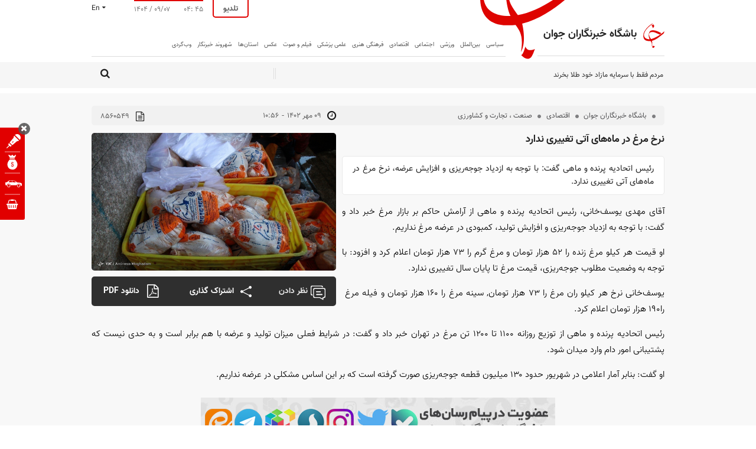

--- FILE ---
content_type: text/html; charset=utf-8
request_url: https://www.yjc.ir/fa/news/8560549/%D9%86%D8%B1%D8%AE-%D9%85%D8%B1%D8%BA-%D8%AF%D8%B1-%D9%85%D8%A7%D9%87%E2%80%8C%D9%87%D8%A7%DB%8C-%D8%A2%D8%AA%DB%8C-%D8%AA%D8%BA%DB%8C%DB%8C%D8%B1%DB%8C-%D9%86%D8%AF%D8%A7%D8%B1%D8%AF
body_size: 94226
content:
<!DOCTYPE HTML> <html lang="fa-IR"> <head>     <link rel="preconnect" href="https://cdn.yjc.ir">     <!-- Head-Start -->                                                                                        <link rel="preload" href="https://cdn.yjc.ir/client/themes/fa/main/etc/css/swiper.min.css" as="style" media="all" >                                                  <link rel="preload" href="https://cdn.yjc.ir/client/themes/fa/main/etc/js/swiper.min.js" as="script" media="all" >                                                                                                       <link rel="stylesheet" href="https://cdn.yjc.ir/client/themes/fa/main/etc/css/swiper.min.css" media="all" referrerpolicy="no-referrer-when-downgrade">                                                                                                                                                                                                              <script src="https://cdn.yjc.ir/client/themes/fa/main/etc/js/swiper.min.js"   ></script>                                                                                  <!-- -->                              	<link rel="preload" fetchpriority="high" href="https://cdn.yjc.ir/files/fa/news/1402/7/9/18349653_376.jpg" as="image">   <meta property="og:description" content="رئیس اتحادیه پرنده و ماهی گفت: با توجه به ازدیاد جوجه‌ریزی و افزایش عرضه، نرخ مرغ در ماه‌های آتی تغییری ندارد."> <meta name="dc.description" content="رئیس اتحادیه پرنده و ماهی گفت: با توجه به ازدیاد جوجه‌ریزی و افزایش عرضه، نرخ مرغ در ماه‌های آتی تغییری ندارد."> <meta name="twitter:description" content="رئیس اتحادیه پرنده و ماهی گفت: با توجه به ازدیاد جوجه‌ریزی و افزایش عرضه، نرخ مرغ در ماه‌های آتی تغییری ندارد."> <!-- Google Plus --> <!-- Update your html tag to include the itemscope and itemtype attributes. --> <meta itemprop="name" content="نرخ مرغ در ماه‌های آتی تغییری ندارد"> <meta itemprop="description" content="رئیس اتحادیه پرنده و ماهی گفت: با توجه به ازدیاد جوجه‌ریزی و افزایش عرضه، نرخ مرغ در ماه‌های آتی تغییری ندارد."> <meta itemprop="image" content="https://cdn.yjc.ir/files/fa/news/1402/7/9/18349653_376.jpg"> <!-- Open Graph General (Facebook & Pinterest) --> <meta property="og:locale" content="fa_IR"> <meta property="og:type" content="website"> <meta property="og:title" content="نرخ مرغ در ماه‌های آتی تغییری ندارد"> <meta property="og:url" content="https://www.yjc.ir/fa/news/8560549/نرخ-مرغ-در-ماه‌های-آتی-تغییری-ندارد"> <meta property="og:site_name" content="باشگاه خبرنگاران جوان | آخرین اخبار ایران و جهان | YJC"> <meta property="og:image" content="https://cdn.yjc.ir/files/fa/news/1402/7/9/18349653_376.jpg"> <meta property="og:description" content="رئیس اتحادیه پرنده و ماهی گفت: با توجه به ازدیاد جوجه‌ریزی و افزایش عرضه، نرخ مرغ در ماه‌های آتی تغییری ندارد.">    <!-- Twitter --> <meta name="twitter:card" content="summary_large_image"> <meta name="twitter:site" content="باشگاه خبرنگاران جوان | آخرین اخبار ایران و جهان | YJC"> <meta name="twitter:title" content="نرخ مرغ در ماه‌های آتی تغییری ندارد"> <meta name="twitter:creator" content="باشگاه خبرنگاران جوان | آخرین اخبار ایران و جهان | YJC"> <meta name="twitter:description" content="رئیس اتحادیه پرنده و ماهی گفت: با توجه به ازدیاد جوجه‌ریزی و افزایش عرضه، نرخ مرغ در ماه‌های آتی تغییری ندارد."> <meta name="twitter:url" content="https://www.yjc.ir/fa/news/8560549/نرخ-مرغ-در-ماه‌های-آتی-تغییری-ندارد"> <meta name="twitter:player" content="باشگاه خبرنگاران جوان | آخرین اخبار ایران و جهان | YJC"> <meta name="twitter:image" data-page-subject="true" content="https://cdn.yjc.ir/files/fa/news/1402/7/9/18349653_376.jpg"> <meta name="twitter:image:src" content="https://cdn.yjc.ir/files/fa/news/1402/7/9/18349653_376.jpg"> <meta content="560" data-page-subject="true" name="twitter:image:width"> <!-- Width of above image --> <meta content="315" data-page-subject="true" name="twitter:image:height"> <!-- Height of above image --> <!-- Dublin Core Metadata --> <meta name="dc.language" content="fa"> <meta name="dc.source" content="fa"> <meta name="dc.title" lang="fa" content="نرخ مرغ در ماه‌های آتی تغییری ندارد"> <meta name="dc.subject" content="News"> <meta name="dc.type" scheme="DCMIType" content="Text,Image"> <meta name="dc.publisher" content="باشگاه خبرنگاران جوان | آخرین اخبار ایران و جهان | YJC"> <meta name="dc.identifier" content="https://www.yjc.ir/fa/news/8560549/نرخ-مرغ-در-ماه‌های-آتی-تغییری-ندارد"> <meta name="dc.creator" content="باشگاه خبرنگاران جوان | آخرین اخبار ایران و جهان | YJC"> <meta name="dc.format" scheme="IMT" content="text/html"> <meta name="dc.coverage" content="World"> <!-- Open Graph Article (Facebook & Pinterest) --> <meta property="article:author" content="باشگاه خبرنگاران جوان | آخرین اخبار ایران و جهان | YJC"> <meta property="article:section" content="اقتصادی"> <meta property="article:cat_name" content="صنعت ، تجارت و کشاورزی"> <meta property="article:tag" content=""> <meta property="article:published_time" content="2023-10-01T10:56:14">  	<meta property="article:modified_time" content="2023-10-01T10:56:08">      <title>نرخ مرغ در ماه‌های آتی تغییری ندارد</title>                <link rel="canonical" href="https://www.yjc.ir/fa/news/8560549/نرخ-مرغ-در-ماه‌های-آتی-تغییری-ندارد"/>              <script type="text/javascript">
            var lazyDep = {};
            var loadedDependensies = {
                css:[],
                js:[]
            };
            function lazyLoadDependensies($params){

                if ("css" in $params) {
                    $params['css'].forEach(
                        function (element) {
                            if(!loadedDependensies['css'].includes(element)){
                                loadedDependensies['css'].push(element);
                                var link = document.createElement("link");
                                link.type = "text/css";
                                link.href = element;
                                link.rel = "stylesheet";
                                document.head.appendChild(link);
                            }
                        }
                    );
                }
                if ("js" in $params){
                    $params['js'].forEach(
                        function(element){
                            if(!loadedDependensies['js'].includes(element)){
                                loadedDependensies['js'].push(element);
                                var script = document.createElement("script");
                                script.type = "text/javascript";
                                script.src = element;
                                document.head.appendChild(script);
                            }
                        }
                    );
                }
            };
        </script>                <meta charset="utf-8">     <!--[if IE]>     <meta http-equiv="X-UA-Compatible" content="IE=edge">     <meta http-equiv="X-UA-Compatible" content="IE=EmulateIE7">     <meta name="robots" content="index, follow, max-snippet:-1, max-image-preview:large, max-video-preview:-1"/>     <![endif]-->     <link rel="preload" href="https://cdn.yjc.ir/client/themes/fa/main/js/news_95273.js" as="script">     <link rel="preload" href="https://cdn.yjc.ir/client/themes/fa/main/etc/css/lightbox.css" as="style">          <link rel="apple-touch-icon" sizes="192*192" href="https://cdn.yjc.ir/client/themes/fa/main/img/apple_touch.png">     <link rel="apple-touch-icon" sizes="180*180" href="https://cdn.yjc.ir/client/themes/fa/main/img/apple_touch180.png">     <link rel="manifest" href="/manifest.webmanifest">     <link rel="stylesheet" href="https://cdn.yjc.ir/client/themes/fa/main/etc/css/lightbox.css">          <link rel="alternate" href="https://www.yjc.ir" hreflang="fa">     <link rel="dns-prefetch" href="https://cdn.yjc.ir">     <meta name="viewport" content="width=device-width, initial-scale=1">              <meta name="description" content="رئیس اتحادیه پرنده و ماهی گفت: با توجه به ازدیاد جوجه‌ریزی و افزایش عرضه، نرخ مرغ در ماه‌های آتی تغییری ندارد.">                   <meta name="google-site-verification" content="RGok4o47v3KZjg-mnWDxUuqdZvVhctKs3ekKNjczuZA" />       <link rel="shortcut icon" href="/client/themes/fa/main/img/favicon.ico">     <link rel="alternate" type="application/rss+xml" title="RSS FEED" href="/fa/rss/allnews">     <link rel="preconnect" href="https://van.najva.com">     <link rel="preconnect" href="https://cdn.yektanet.com">     <link rel="preconnect" href="https://www.googletagmanager.com">     <link rel="preload" as="font" href="https://cdn.yjc.ir/client/themes/fa/main/fonts/fontawesome-webfont.woff2"           crossorigin>     <link rel="preload" as="font" href="https://cdn.yjc.ir/client/themes/fa/main/fonts/Vazir-Light-FD-WOL.woff" crossorigin>     <link rel="preload" as="font" href="https://cdn.yjc.ir/client/themes/fa/main/fonts/Vazir.woff2" crossorigin>     <link rel="preload" as="font" href="https://cdn.yjc.ir/client/themes/fa/main/fonts/Vazir-Bold-FD-WOL.woff" crossorigin>     <link rel="preload" as="font" href="https://cdn.yjc.ir/client/themes/fa/main/fonts/Vazir-Medium-FD-WOL.woff2"           crossorigin>     <link rel="preload" as="font" href="https://cdn.yjc.ir/client/themes/fa/main/fonts/icomoon.ttf?s6r3z1" crossorigin>                       <script src="https://cdn.yjc.ir/client/themes/fa/main/js/news_95273.js"></script>          <link rel="stylesheet" type="text/css" href="https://cdn.yjc.ir/client/themes/fa/main/css/news_95273.css">                 <!-- Google Tag Manager -->     <script>(function (w, d, s, l, i) {
            w[l] = w[l] || [];
            w[l].push({
                'gtm.start':
                    new Date().getTime(), event: 'gtm.js'
            });
            var f = d.getElementsByTagName(s)[0],
                j = d.createElement(s), dl = l != 'dataLayer' ? '&l=' + l : '';
            j.async = true;
            j.src =
                'https://www.googletagmanager.com/gtm.js?id=' + i + dl;
            f.parentNode.insertBefore(j, f);
        })(window, document, 'script', 'dataLayer', 'GTM-K45CFT6S');</script>     <!-- End Google Tag Manager -->       <!-- Google Tag Manager (noscript) -->     <noscript>         <iframe src="https://www.googletagmanager.com/ns.html?id=GTM-K45CFT6S"                 height="0" width="0" style="display:none;visibility:hidden"></iframe>     </noscript>     <!-- End Google Tag Manager (noscript) -->                                            <link rel="amphtml" href="https://www.yjc.ir/fa/amp/news/8560549"/>                        <script  type="application/ld+json">
{
    "@context": "https:\/\/schema.org",
    "@type": "NewsArticle",
    "headLine": "\u0646\u0631\u062e \u0645\u0631\u063a \u062f\u0631 \u0645\u0627\u0647\u200c\u0647\u0627\u06cc \u0622\u062a\u06cc \u062a\u063a\u06cc\u06cc\u0631\u06cc \u0646\u062f\u0627\u0631\u062f",
    "description": "\u0631\u0626\u06cc\u0633 \u0627\u062a\u062d\u0627\u062f\u06cc\u0647 \u067e\u0631\u0646\u062f\u0647 \u0648 \u0645\u0627\u0647\u06cc \u06af\u0641\u062a: \u0628\u0627 \u062a\u0648\u062c\u0647 \u0628\u0647 \u0627\u0632\u062f\u06cc\u0627\u062f \u062c\u0648\u062c\u0647\u200c\u0631\u06cc\u0632\u06cc \u0648 \u0627\u0641\u0632\u0627\u06cc\u0634 \u0639\u0631\u0636\u0647\u060c \u0646\u0631\u062e \u0645\u0631\u063a \u062f\u0631 \u0645\u0627\u0647\u200c\u0647\u0627\u06cc \u0622\u062a\u06cc \u062a\u063a\u06cc\u06cc\u0631\u06cc \u0646\u062f\u0627\u0631\u062f.",
    "articleBody": "\n\u0622\u0642\u0627\u06cc \u0645\u0647\u062f\u06cc \u06cc\u0648\u0633\u0641\u200c\u062e\u0627\u0646\u06cc\u060c \u0631\u0626\u06cc\u0633 \u0627\u062a\u062d\u0627\u062f\u06cc\u0647 \u067e\u0631\u0646\u062f\u0647 \u0648 \u0645\u0627\u0647\u06cc \u0627\u0632 \u0622\u0631\u0627\u0645\u0634 \u062d\u0627\u06a9\u0645 \u0628\u0631 \u0628\u0627\u0632\u0627\u0631 \u0645\u0631\u063a \u062e\u0628\u0631 \u062f\u0627\u062f \u0648 \u06af\u0641\u062a: \u0628\u0627 \u062a\u0648\u062c\u0647 \u0628\u0647 \u0627\u0632\u062f\u06cc\u0627\u062f \u062c\u0648\u062c\u0647\u200c\u0631\u06cc\u0632\u06cc \u0648 \u0627\u0641\u0632\u0627\u06cc\u0634 \u062a\u0648\u0644\u06cc\u062f\u060c \u06a9\u0645\u0628\u0648\u062f\u06cc \u062f\u0631 \u0639\u0631\u0636\u0647 \u0645\u0631\u063a \u0646\u062f\u0627\u0631\u06cc\u0645.\n\u0627\u0648 \u0642\u06cc\u0645\u062a \u0647\u0631 \u06a9\u06cc\u0644\u0648 \u0645\u0631\u063a \u0632\u0646\u062f\u0647 \u0631\u0627 \u06f5\u06f2 \u0647\u0632\u0627\u0631 \u062a\u0648\u0645\u0627\u0646 \u0648 \u0645\u0631\u063a \u06af\u0631\u0645 \u0631\u0627 \u06f7\u06f3 \u0647\u0632\u0627\u0631 \u062a\u0648\u0645\u0627\u0646 \u0627\u0639\u0644\u0627\u0645 \u06a9\u0631\u062f \u0648 \u0627\u0641\u0632\u0648\u062f: \u0628\u0627 \u062a\u0648\u062c\u0647 \u0628\u0647 \u0648\u0636\u0639\u06cc\u062a \u0645\u0637\u0644\u0648\u0628 \u062c\u0648\u062c\u0647\u200c\u0631\u06cc\u0632\u06cc\u060c \u0642\u06cc\u0645\u062a \u0645\u0631\u063a \u062a\u0627 \u067e\u0627\u06cc\u0627\u0646 \u0633\u0627\u0644 \u062a\u063a\u06cc\u06cc\u0631\u06cc \u0646\u062f\u0627\u0631\u062f.\n\u06cc\u0648\u0633\u0641\u200c\u062e\u0627\u0646\u06cc \u0646\u0631\u062e \u0647\u0631 \u06a9\u06cc\u0644\u0648 \u0631\u0627\u0646 \u0645\u0631\u063a \u0631\u0627 \u06f7\u06f3 \u0647\u0632\u0627\u0631 \u062a\u0648\u0645\u0627\u0646, \u0633\u06cc\u0646\u0647 \u0645\u0631\u063a \u0631\u0627 \u06f1\u06f6\u06f0 \u0647\u0632\u0627\u0631 \u062a\u0648\u0645\u0627\u0646 \u0648 \u0641\u06cc\u0644\u0647 \u0645\u0631\u063a\u00a0 \u0631\u0627\u06f1\u06f9\u06f0 \u0647\u0632\u0627\u0631 \u062a\u0648\u0645\u0627\u0646 \u0627\u0639\u0644\u0627\u0645 \u06a9\u0631\u062f.\n\u0631\u0626\u06cc\u0633 \u0627\u062a\u062d\u0627\u062f\u06cc\u0647 \u067e\u0631\u0646\u062f\u0647 \u0648 \u0645\u0627\u0647\u06cc \u0627\u0632 \u062a\u0648\u0632\u06cc\u0639 \u0631\u0648\u0632\u0627\u0646\u0647 \u06f1\u06f1\u06f0\u06f0 \u062a\u0627 \u06f1\u06f2\u06f0\u06f0 \u062a\u0646 \u0645\u0631\u063a \u062f\u0631 \u062a\u0647\u0631\u0627\u0646 \u062e\u0628\u0631 \u062f\u0627\u062f \u0648 \u06af\u0641\u062a: \u062f\u0631 \u0634\u0631\u0627\u06cc\u0637 \u0641\u0639\u0644\u06cc \u0645\u06cc\u0632\u0627\u0646 \u062a\u0648\u0644\u06cc\u062f \u0648 \u0639\u0631\u0636\u0647 \u0628\u0627 \u0647\u0645 \u0628\u0631\u0627\u0628\u0631 \u0627\u0633\u062a \u0648 \u0628\u0647 \u062d\u062f\u06cc \u0646\u06cc\u0633\u062a \u06a9\u0647 \u067e\u0634\u062a\u06cc\u0628\u0627\u0646\u06cc \u0627\u0645\u0648\u0631 \u062f\u0627\u0645 \u0648\u0627\u0631\u062f \u0645\u06cc\u062f\u0627\u0646 \u0634\u0648\u062f.\n\u0627\u0648 \u06af\u0641\u062a: \u0628\u0646\u0627\u0628\u0631 \u0622\u0645\u0627\u0631 \u0627\u0639\u0644\u0627\u0645\u06cc \u062f\u0631 \u0634\u0647\u0631\u06cc\u0648\u0631 \u062d\u062f\u0648\u062f \u06f1\u06f3\u06f0 \u0645\u06cc\u0644\u06cc\u0648\u0646 \u0642\u0637\u0639\u0647 \u062c\u0648\u062c\u0647\u200c\u0631\u06cc\u0632\u06cc \u0635\u0648\u0631\u062a \u06af\u0631\u0641\u062a\u0647 \u0627\u0633\u062a \u06a9\u0647 \u0628\u0631 \u0627\u06cc\u0646 \u0627\u0633\u0627\u0633 \u0645\u0634\u06a9\u0644\u06cc \u062f\u0631 \u0639\u0631\u0636\u0647 \u0646\u062f\u0627\u0631\u06cc\u0645.",
    "author": {
        "@context": "https:\/\/schema.org",
        "@type": "Organization",
        "name": "\u0628\u0627\u0634\u06af\u0627\u0647 \u062e\u0628\u0631\u0646\u06af\u0627\u0631\u0627\u0646 \u062c\u0648\u0627\u0646 | \u0622\u062e\u0631\u06cc\u0646 \u0627\u062e\u0628\u0627\u0631 \u0627\u06cc\u0631\u0627\u0646 \u0648 \u062c\u0647\u0627\u0646 | YJC",
        "description": "www.Yjc.ir",
        "logo": {
            "@context": "https:\/\/schema.org",
            "@type": "ImageObject",
            "name": "amp-logo.jpg",
            "url": "https:\/\/www.yjc.ir\/client\/themes\/fa\/main\/img\/amp-logo.jpg"
        },
        "image": "https:\/\/www.yjc.ir\/client\/themes\/fa\/main\/img\/static-logo.jpg",
        "url": "https:\/\/www.yjc.ir",
        "address": "\u062a\u0647\u0631\u0627\u0646\u060c \u062e\u06cc\u0627\u0628\u0627\u0646 \u0648\u0644\u06cc\u0639\u0635\u0631\u060c \u0628\u0627\u0644\u0627\u062a\u0631 \u0627\u0632 \u062c\u0627\u0645 \u062c\u0645\u060c \u0628\u0627\u0634\u06af\u0627\u0647 \u062e\u0628\u0631\u0646\u06af\u0627\u0631\u0627\u0646 \u062c\u0648\u0627\u0646",
        "email": "info@yjc.ir",
        "founder": {
            "@context": "https:\/\/schema.org",
            "@type": "Person",
            "name": "\u0628\u0627\u0634\u06af\u0627\u0647 \u062e\u0628\u0631\u0646\u06af\u0627\u0631\u0627\u0646 \u062c\u0648\u0627\u0646"
        },
        "foundingDate": "1999-03-21T00:00:00+03:30",
        "legalName": "\u0628\u0627\u0634\u06af\u0627\u0647 \u062e\u0628\u0631\u0646\u06af\u0627\u0631\u0627\u0646 \u062c\u0648\u0627\u0646",
        "telephone": "+9822012650",
        "faxNumber": "",
        "sameAs": [
            "https:\/\/t.me\/yjcnewschannel",
            "https:\/\/www.instagram.com\/yjc.press"
        ]
    },
    "publisher": {
        "@context": "https:\/\/schema.org",
        "@type": "Organization",
        "name": "\u0628\u0627\u0634\u06af\u0627\u0647 \u062e\u0628\u0631\u0646\u06af\u0627\u0631\u0627\u0646 \u062c\u0648\u0627\u0646 | \u0622\u062e\u0631\u06cc\u0646 \u0627\u062e\u0628\u0627\u0631 \u0627\u06cc\u0631\u0627\u0646 \u0648 \u062c\u0647\u0627\u0646 | YJC",
        "description": "www.Yjc.ir",
        "logo": {
            "@context": "https:\/\/schema.org",
            "@type": "ImageObject",
            "name": "amp-logo.jpg",
            "url": "https:\/\/www.yjc.ir\/client\/themes\/fa\/main\/img\/amp-logo.jpg"
        },
        "image": "https:\/\/www.yjc.ir\/client\/themes\/fa\/main\/img\/static-logo.jpg",
        "url": "https:\/\/www.yjc.ir",
        "address": "\u062a\u0647\u0631\u0627\u0646\u060c \u062e\u06cc\u0627\u0628\u0627\u0646 \u0648\u0644\u06cc\u0639\u0635\u0631\u060c \u0628\u0627\u0644\u0627\u062a\u0631 \u0627\u0632 \u062c\u0627\u0645 \u062c\u0645\u060c \u0628\u0627\u0634\u06af\u0627\u0647 \u062e\u0628\u0631\u0646\u06af\u0627\u0631\u0627\u0646 \u062c\u0648\u0627\u0646",
        "email": "info@yjc.ir",
        "founder": {
            "@context": "https:\/\/schema.org",
            "@type": "Person",
            "name": "\u0628\u0627\u0634\u06af\u0627\u0647 \u062e\u0628\u0631\u0646\u06af\u0627\u0631\u0627\u0646 \u062c\u0648\u0627\u0646"
        },
        "foundingDate": "1999-03-21T00:00:00+03:30",
        "legalName": "\u0628\u0627\u0634\u06af\u0627\u0647 \u062e\u0628\u0631\u0646\u06af\u0627\u0631\u0627\u0646 \u062c\u0648\u0627\u0646",
        "telephone": "+9822012650",
        "faxNumber": "",
        "sameAs": [
            "https:\/\/t.me\/yjcnewschannel",
            "https:\/\/www.instagram.com\/yjc.press"
        ]
    },
    "datePublished": "2023-10-01T10:56:14+03:30",
    "dateModified": "2023-10-01T10:56:14+03:30",
    "image": [
        {
            "@type": "ImageObject",
            "name": "18349653_376.jpg",
            "description": "",
            "url": "https:\/\/cdn.yjc.ir\/files\/fa\/news\/1402\/7\/9\/18349653_376.jpg"
        },
        {
            "@type": "ImageObject",
            "name": "18349653_376.jpg",
            "description": "",
            "url": "https:\/\/cdn.yjc.ir\/files\/fa\/news\/1402\/7\/9\/18349653_376.jpg"
        }
    ],
    "mainEntityOfPage": {
        "@context": "https:\/\/schema.org",
        "@type": "WebPage",
        "breadcrumb": {
            "@context": "https:\/\/schema.org",
            "@type": "BreadcrumbList",
            "itemListElement": [
                {
                    "@type": "ListItem",
                    "position": 1,
                    "item": {
                        "@id": "https:\/\/www.yjc.ir\/fa\/archive?service_id=6",
                        "name": "\u0627\u0642\u062a\u0635\u0627\u062f\u06cc"
                    }
                },
                {
                    "@type": "ListItem",
                    "position": 2,
                    "item": {
                        "@id": "https:\/\/www.yjc.ir\/fa\/archive?service_id=6&cat_id=41",
                        "name": "\u0635\u0646\u0639\u062a \u060c \u062a\u062c\u0627\u0631\u062a \u0648 \u06a9\u0634\u0627\u0648\u0631\u0632\u06cc"
                    }
                }
            ]
        },
        "lastReviewed": "2023-10-01T10:56:08+03:30",
        "comment": [
            {
                "@context": "https:\/\/schema.org",
                "@type": "Comment",
                "text": "\u062f\u0631\u0648\u063a \u0628\u0647 \u0627\u06cc\u0646 \u0628\u0632\u0631\u06af\u06cc \u061f \u067e\u0633 \u062d\u062a\u0645\u0627 \u0627\u0641\u0632\u0627\u06cc\u0634 \u067e\u06cc\u062f\u0627 \u0645\u06cc\u06a9\u0646\u0647",
                "datePublished": "2023-10-01T11:16:54+03:30",
                "downvoteCount": 9,
                "upvoteCount": 1,
                "comment": {
                    "@context": "https:\/\/schema.org",
                    "@type": "Comment",
                    "text": "",
                    "datePublished": "",
                    "downvoteCount": 9,
                    "upvoteCount": 1
                }
            },
            {
                "@context": "https:\/\/schema.org",
                "@type": "Comment",
                "text": "\u0627\u06cc\u0646 \u0647\u0645 \u06a9\u0645\u06a9 \u0628\u0647 \u062a\u0648\u0644\u06cc\u062f\u0627\u062a \u062f\u0627\u062e\u0644\u06cc \u0645\u062b\u0644 \u062e\u0631\u06cc\u062f \u062e\u0648\u062f\u0631\u0648 \u0648 \u0644\u0648\u0627\u0632\u0645 \u062e\u0627\u0646\u06af\u06cc \u062f\u0627\u062e\u0644\u06cc \u0648  ..... \u06a9\u0647 \u0686\u0647 \u0628\u0644\u0627\u06cc\u06cc \u0633\u0631 \u0645\u0644\u062a \u0627\u06cc\u0631\u0627\u0646 \u0642\u06cc\u0645\u062a \u06cc\u06a9 \u067e\u0631\u0627\u06cc\u062f \u0648... \u0628\u0627\u0642\u06cc\u0645\u062a \u0647\u0627\u06cc \u0646\u062c\u0648\u0645\u06cc \u0627\u0634  \u0622\u0648\u0631\u062f \u0648 \u062d\u0627\u0644\u0627 \u0647\u0645 \u0627\u06cc\u0646 \u062f\u0631\u0633 \u0639\u0628\u0631\u062a\u06cc \u0628\u0631\u0627\u06cc \u0645\u0644\u062a \u0627\u06cc\u0631\u0627\u0646 \u0648 \u0646\u0638\u0627\u0645  \u0627\u0633\u062a\u061b  \u0632\u0645\u0627\u0646\u06cc \u0646\u0647 \u0686\u0646\u062f\u0627\u0646 \u062f\u0648\u0631 \u062f\u0631 \u0639\u06cc\u062f \u0647\u0645\u06cc\u0646 \u0627\u0645\u0633\u0627\u0644  \u0645\u0631\u063a\u062f\u0627\u0631\u0627\u0646 \u062a\u0642\u0627\u0636\u0627\u06cc \u062e\u0631\u06cc\u062f \u0645\u0631\u063a \u0647\u0627\u06cc\u0634\u0627\u0646 \u0631\u0627 \u0627\u0632 \u0645\u0644\u062a \u06a9\u0631\u062f\u0646\u062f \u0648 \u062e\u0648\u0627\u0633\u062a\u0646\u062f \u06a9\u0647 \u0628\u06cc\u0634\u062a\u0631 \u0628\u062e\u0631\u0646\u062f\u0648 \u0627\u0646\u0628\u0627\u0631 \u062f\u0631 \u0641\u0631\u06cc\u0632 \u06a9\u0646\u0646\u062f \u061b \u0686\u0647 \u0634\u062f\u061f\u06af\u0631\u0627\u0646\u06cc \u0648 \u06af\u0631\u0627\u0646\u06cc \u0646\u0635\u06cc\u0628 \u0647\u0645 \u062f\u0648\u0644\u062a \u0648 \u0647\u0645 \u0645\u0644\u062a \u0634\u062f\u061b \u067e\u0633 \u0628\u0627\u06cc\u062f \u0622\u0633\u06cc\u0628 \u0634\u0646\u0627\u0633\u06cc \u0622\u0646 \u0631\u0627 \u0645\u062f \u0646\u0638\u0631 \u062f\u0627\u0634\u062a....",
                "datePublished": "2023-10-01T11:33:01+03:30",
                "downvoteCount": 3,
                "upvoteCount": 0,
                "comment": {
                    "@context": "https:\/\/schema.org",
                    "@type": "Comment",
                    "text": "",
                    "datePublished": "",
                    "downvoteCount": 3,
                    "upvoteCount": 0
                }
            },
            {
                "@context": "https:\/\/schema.org",
                "@type": "Comment",
                "text": "\u062e\u062c\u0627\u0644\u062a \u0648 \u0642\u0628\u0627\u062d\u062a \u062f\u0627\u0631\u0647 \u0634\u0631\u0645 \u06a9\u0646\u06cc\u0646",
                "datePublished": "2023-10-01T11:43:32+03:30",
                "downvoteCount": 7,
                "upvoteCount": 0,
                "comment": {
                    "@context": "https:\/\/schema.org",
                    "@type": "Comment",
                    "text": "",
                    "datePublished": "",
                    "downvoteCount": 7,
                    "upvoteCount": 0
                }
            },
            {
                "@context": "https:\/\/schema.org",
                "@type": "Comment",
                "text": "\u062f\u0631\u0648\u063a \u06a9\u0647 \u0634\u0627\u062e \u0648 \u062f\u0645 \u0646\u062f\u0627\u0631\u062f",
                "datePublished": "2023-10-01T11:57:12+03:30",
                "downvoteCount": 6,
                "upvoteCount": 0,
                "comment": {
                    "@context": "https:\/\/schema.org",
                    "@type": "Comment",
                    "text": "",
                    "datePublished": "",
                    "downvoteCount": 6,
                    "upvoteCount": 0
                }
            },
            {
                "@context": "https:\/\/schema.org",
                "@type": "Comment",
                "text": "\u0628\u0644\u0647 \u0645\u0627 \u06a9\u0647 \u0627\u06cc\u0631\u0627\u0646 \u0632\u0646\u062f\u06af\u06cc \u0646\u0645\u06cc\u06a9\u0646\u06cc\u0645 \u0648\u0627\u0632 \u0645\u0631\u06cc\u062e\u060c \u0627\u0645\u062f\u06cc\u0645",
                "datePublished": "2023-10-01T12:06:26+03:30",
                "downvoteCount": 3,
                "upvoteCount": 0,
                "comment": {
                    "@context": "https:\/\/schema.org",
                    "@type": "Comment",
                    "text": "",
                    "datePublished": "",
                    "downvoteCount": 3,
                    "upvoteCount": 0
                }
            },
            {
                "@context": "https:\/\/schema.org",
                "@type": "Comment",
                "text": "\u062e\u0633\u062a\u0647\u0647\u0647\u0647\u0647\u0647\u0647\u0647 \u0646\u0628\u0627\u0634\u06cc\u062f",
                "datePublished": "2023-10-01T13:34:50+03:30",
                "downvoteCount": 1,
                "upvoteCount": 1,
                "comment": {
                    "@context": "https:\/\/schema.org",
                    "@type": "Comment",
                    "text": "",
                    "datePublished": "",
                    "downvoteCount": 1,
                    "upvoteCount": 1
                }
            },
            {
                "@context": "https:\/\/schema.org",
                "@type": "Comment",
                "text": "\u0627\u0631\u0632 \u0628\u0627\u06cc\u062f \u062a\u06a9 \u0646\u0631\u062e\u06cc \u0628\u0627\u0634\u062f \u0648 \u0645\u0627 \u0628\u0647 \u0627\u0644\u062a\u0641\u0627\u0648\u062a\u0634 \u0628\u0647 \u062d\u0633\u0627\u0628 \u0647\u0645\u0647 \u0648\u0627\u0631\u06cc\u0632 \u0634\u0648\u062f\u060c\u0635\u0627\u062f\u0631\u0627\u062a \u0648 \u0648\u0627\u0631\u062f\u0627\u062a \u0647\u0645 \u0622\u0632\u0627\u062f\u060c\u0627\u06af\u0631 \u0628\u0627 \u0627\u06cc\u0646 \u06af\u0627\u0632 \u0648 \u0628\u0631\u0642 \u062a\u0642\u0631\u06cc\u0628\u0627 \u0645\u062c\u0627\u0646\u06cc \u0645\u06cc\u062a\u0648\u0627\u0646\u0646\u062f \u0631\u0642\u0627\u0628\u062a \u0648 \u062a\u0648\u0644\u06cc\u062f \u06a9\u0646\u0646\u062f.",
                "datePublished": "2023-10-01T14:10:54+03:30",
                "downvoteCount": 2,
                "upvoteCount": 0,
                "comment": {
                    "@context": "https:\/\/schema.org",
                    "@type": "Comment",
                    "text": "",
                    "datePublished": "",
                    "downvoteCount": 2,
                    "upvoteCount": 0
                }
            },
            {
                "@context": "https:\/\/schema.org",
                "@type": "Comment",
                "text": "\u0647\u0645\u0647 \u062c\u0627\u06cc \u062f\u0646\u06cc\u0627 \u0648\u0642\u062a\u06cc \u0639\u0631\u0636\u0647 \u0632\u06cc\u0627\u062f \u0645\u06cc\u0634\u0647 \u0642\u06cc\u0645\u062a \u0645\u06cc\u0627\u062f \u067e\u0627\u06cc\u06cc\u0646. \u0627\u06cc\u0646 \u06cc\u06a9 \u0686\u06cc\u0632 \u0628\u062f\u06cc\u0647\u06cc \u062f\u0631 \u0627\u0642\u062a\u0635\u0627\u062f \u0647\u0633\u062a. \n\u0628\u0627 \u062a\u0648\u062c\u0647 \u0628\u0647 \u0627\u06cc\u0646\u06a9\u0647 \u0645\u06cc\u06af\u06cc\u062f \u0639\u0631\u0636\u0647 \u0632\u06cc\u0627\u062f \u0634\u062f\u0647 \u0686\u0631\u0627 \u0642\u06cc\u0645\u062a \u06a9\u0627\u0647\u0634 \u067e\u06cc\u062f\u0627 \u0646\u06a9\u0631\u062f\u0647\u061f \u0641\u0642\u0637 \u0628\u0644\u062f\u06cc\u062f \u0642\u06cc\u0645\u062a \u0631\u0648 \u0627\u0641\u0632\u0627\u06cc\u0634 \u0628\u062f\u06cc\u0646\u061f!",
                "datePublished": "2023-10-01T14:23:34+03:30",
                "downvoteCount": 4,
                "upvoteCount": 0,
                "comment": {
                    "@context": "https:\/\/schema.org",
                    "@type": "Comment",
                    "text": "",
                    "datePublished": "",
                    "downvoteCount": 4,
                    "upvoteCount": 0
                }
            },
            {
                "@context": "https:\/\/schema.org",
                "@type": "Comment",
                "text": "\u0627\u06cc\u0646 \u062d\u0631\u0641 \u0634\u0645\u0627 \u062e\u0648\u062f\u0634 \u06a9\u0644\u06cc \u0628\u0627\u0631 \u062a\u0648\u0631\u0645\u06cc \u062f\u0627\u0631\u0647 \u0645\u0646 \u062c\u0627\u06cc \u0631\u06cc\u06cc\u0633 \u062c\u0645\u0647\u0648\u0631 \u0628\u0648\u062f\u0645 \u0627\u062e\u0631\u0627\u062c \u0648 \u062a\u0628\u0639\u06cc\u062f \u0645\u06cc\u06a9\u0631\u062f\u0645 \u0634\u0645\u0627 \u062f\u06cc\u06af\u0647 \u062e\u06cc\u0644\u06cc \u067e\u0631 \u0631\u0648 \u0647\u0633\u062a\u06cc\u0646 \u06a9\u0647 \u062f\u0631 \u062f\u0648 \u0645\u0627\u0647\u200c \u0627\u062e\u06cc\u0631 \u062a\u0648\u0631\u0645 \u0646\u062f\u0627\u0634\u062a\u06cc\u0646 \u062e\u062c\u0627\u0644\u062a\u0645 \u0646\u0645\u06cc\u200c\u06a9\u0634\u06cc\u062f\u060c \u0698\u0627\u067e\u0646 \u062f\u0631 30 \u0633\u0627\u0644 \u0633\u06cc \u062f\u0631\u0635\u062f \u062a\u0648\u0631\u0645 \u062f\u0627\u0634\u062a\u0647 \u0634\u0645\u0627\u0647\u0627 \u0647\u0631 \u0633\u0647 \u0645\u0627\u0647 \u0627\u0648\u0646\u0645 \u0628\u0627 \u0627\u0641\u062a\u062e\u0627\u0631!!!",
                "datePublished": "2023-10-01T14:23:35+03:30",
                "downvoteCount": 1,
                "upvoteCount": 0,
                "comment": {
                    "@context": "https:\/\/schema.org",
                    "@type": "Comment",
                    "text": "",
                    "datePublished": "",
                    "downvoteCount": 1,
                    "upvoteCount": 0
                }
            },
            {
                "@context": "https:\/\/schema.org",
                "@type": "Comment",
                "text": "\u0645\u0631\u063a \u06a9\u06cc\u0644\u0648\u06cc\u06cc \u0647\u0634\u062a\u0627\u062f\u0647\u0632\u0627\u0631\u062a\u0648\u0645\u0627\u0646 \u060c\u0634\u0627\u06cc\u062f\u0645 \u0645\u06cc\u062e\u0648\u0627\u0647\u0646\u062f \u0645\u062b\u0644 \u0642\u06cc\u0645\u062a \u0645\u0627\u0634\u06cc\u0646 \u0647\u0631\u0645\u0627\u0647 \u06cc\u0627\u0633\u0647 \u0645\u0627\u0647 \u0627\u0636\u0627\u0641\u0647 \u06a9\u0646\u0646\u062f!\u0645\u0631\u062f\u0645 \u062f\u06cc\u06af\u0631 \u0628\u0647 \u0646\u062e\u0648\u0631\u062f\u0646 \u0648\u0646\u062e\u0631\u06cc\u062f\u0646\u062f\u0639\u0627\u062f\u062a \u06a9\u0631\u062f\u0646\u062f! ! !\u0634\u0645\u0627 \u062f\u0631 \u0639\u0645\u0644 \u0647\u0631 \u06a9\u0627\u0631\u06cc \u0622\u0632\u0627\u062f\u06cc\u062f",
                "datePublished": "2023-10-01T15:29:34+03:30",
                "downvoteCount": 3,
                "upvoteCount": 1,
                "comment": {
                    "@context": "https:\/\/schema.org",
                    "@type": "Comment",
                    "text": "",
                    "datePublished": "",
                    "downvoteCount": 3,
                    "upvoteCount": 1
                }
            },
            {
                "@context": "https:\/\/schema.org",
                "@type": "Comment",
                "text": "\u0628\u0627\u0644\u0639\u06a9\u0633 \u0627\u0632\u0634\u06cc\u0631\u062a\u0627\u062c\u0627\u0646 \u0622\u062f\u0645 \u0627\u0641\u0632\u0627\u06cc\u0634 \u0627\u0631\u0632\u0634 \u067e\u06cc\u062f\u0627\u06a9\u0631\u062f\u0647",
                "datePublished": "2023-10-01T20:42:25+03:30",
                "downvoteCount": 1,
                "upvoteCount": 0,
                "comment": {
                    "@context": "https:\/\/schema.org",
                    "@type": "Comment",
                    "text": "",
                    "datePublished": "",
                    "downvoteCount": 1,
                    "upvoteCount": 0
                }
            }
        ],
        "commentCount": 11,
        "url": "https:\/\/www.yjc.ir\/fa\/news\/8560549",
        "relatedLink": "https:\/\/www.yjc.ir\/fa\/news\/8311759"
    }
}
</script><script  type="application/ld+json">
{
    "@context": "https:\/\/schema.org",
    "@type": "ImageObject",
    "name": "18349653_376.jpg",
    "url": "https:\/\/cdn.yjc.ir\/files\/fa\/news\/1402\/7\/9\/18349653_376.jpg"
}
</script>                                                 <style>             @font-face {font-family: 'RTNassim';src: url('https://cdn.yjc.ir/client/themes/fa/main/fonts/RTNassim.eot');src: url('https://cdn.yjc.ir/client/themes/fa/main/fonts/RTNassim.eot') format('eot'),  url('https://cdn.yjc.ir/client/themes/fa/main/fonts/RTNassim.woff') format('woff'),  url('https://cdn.yjc.ir/client/themes/fa/main/fonts/RTNassim.ttf') format('truetype'); font-display: swap;}     @font-face {font-family: 'RTNassim-bold';src: url('https://cdn.yjc.ir/client/themes/fa/main/fonts/RTNassim-bold.eot');src: url('https://cdn.yjc.ir/client/themes/fa/main/fonts/RTNassim-bold.eot') format('eot'),  url('https://cdn.yjc.ir/client/themes/fa/main/fonts/RTNassim-bold.woff') format('woff'),  url('https://cdn.yjc.ir/client/themes/fa/main/fonts/RTNassim-bold.ttf') format('truetype'); font-display: swap;}     @font-face {font-family: 'IRANSansMedium';src: url('https://cdn.yjc.ir/client/themes/fa/main/fonts/IRANSansWeb_Medium.eot');src: url('https://cdn.yjc.ir/client/themes/fa/main/fonts/IRANSansWeb_Medium.eot?#iefix') format('eot'),  url('https://cdn.yjc.ir/client/themes/fa/main/fonts/IRANSansWeb_Medium.woff2') format('woff2'), url('https://cdn.yjc.ir/client/themes/fa/main/fonts/IRANSansWeb_Medium.woff') format('woff'), url('https://cdn.yjc.ir/client/themes/fa/main/fonts/IRANSansWeb_Medium.ttf') format('ttf');font-weight: 500;font-display: swap;}     @font-face {font-family: 'IRANSans';src: url('https://cdn.yjc.ir/client/themes/fa/main/fonts/IRANSansWeb.eot');src: url('https://cdn.yjc.ir/client/themes/fa/main/fonts/IRANSansWeb.eot?#iefix') format('eot'),  url('https://cdn.yjc.ir/client/themes/fa/main/fonts/IRANSansWeb.woff2') format('woff2'),  url('https://cdn.yjc.ir/client/themes/fa/main/fonts/IRANSansWeb.woff') format('woff'), url('https://cdn.yjc.ir/client/themes/fa/main/fonts/IRANSansWeb.ttf') format('ttf');font-weight: normal;font-display: swap;}     @font-face {font-family: 'IRANSansBold';src: url('https://cdn.yjc.ir/client/themes/fa/main/fonts/IRANSansWeb_Bold.eot');src: url('https://cdn.yjc.ir/client/themes/fa/main/fonts/IRANSansWeb_Bold.eot?#iefix') format('eot'),  url('https://cdn.yjc.ir/client/themes/fa/main/fonts/IRANSansWeb_Bold.woff2') format('woff2'), url('https://cdn.yjc.ir/client/themes/fa/main/fonts/IRANSansWeb_Bold.woff') format('woff'), url('https://cdn.yjc.ir/client/themes/fa/main/fonts/IRANSansWeb_Bold.ttf') format('ttf');font-weight: bold;font-display: swap;}     @font-face {font-family: 'icomoon';src: url('https://cdn.yjc.ir/client/themes/fa/main/fonts/icomoon.eot?s6r3z1');src: url('https://cdn.yjc.ir/client/themes/fa/main/fonts/icomoon.eot?s6r3z1#iefix') format('embedded-opentype'),url('https://cdn.yjc.ir/client/themes/fa/main/fonts/icomoon.ttf?s6r3z1') format('truetype'),url('https://cdn.yjc.ir/client/themes/fa/main/fonts/icomoon.woff?s6r3z1') format('woff'),url('https://cdn.yjc.ir/client/themes/fa/main/fonts/icomoon.svg?s6r3z1#icomoon') format('svg');font-weight: normal;font-style: normal;font-display: block;}     @font-face {font-family: 'Vazir';src: url('https://cdn.yjc.ir/client/themes/fa/main/fonts/Vazir.eot');src: url('https://cdn.yjc.ir/client/themes/fa/main/fonts/Vazir.eot?#iefix') format('embedded-opentype'),url('https://cdn.yjc.ir/client/themes/fa/main/fonts/Vazir.woff2') format('woff2'),url('https://cdn.yjc.ir/client/themes/fa/main/fonts/Vazir.woff') format('woff'),url('https://cdn.yjc.ir/client/themes/fa/main/fonts/Vazir.ttf') format('truetype');font-weight: normal;font-style: normal;font-display: swap;}     @font-face {font-family: 'vazir-bold';src: url('https://cdn.yjc.ir/client/themes/fa/main/fonts/Vazir-Bold-FD-WOL.eot');src: url('https://cdn.yjc.ir/client/themes/fa/main/fonts/Vazir-Bold-FD-WOL.eot?#iefix') format('eot'),  url('https://cdn.yjc.ir/client/themes/fa/main/fonts/Vazir-Bold-FD-WOL.woff') format('woff'),  url('https://cdn.yjc.ir/client/themes/fa/main/fonts/Vazir-Bold-FD-WOL.woff2') format('woff2'),  url('https://cdn.yjc.ir/client/themes/fa/main/fonts/Vazir-Bold-FD-WOL.ttf') format('truetype'); font-display: swap;}     @font-face {font-family: 'vazir-medium';src: url('https://cdn.yjc.ir/client/themes/fa/main/fonts/Vazir-Medium-FD-WOL.eot');src: url('https://cdn.yjc.ir/client/themes/fa/main/fonts/Vazir-Medium-FD-WOL.eot?#iefix') format('eot'),  url('https://cdn.yjc.ir/client/themes/fa/main/fonts/Vazir-Medium-FD-WOL.woff2') format('woff2'), url('https://cdn.yjc.ir/client/themes/fa/main/fonts/Vazir-Medium-FD-WOL.woff') format('woff'), url('https://cdn.yjc.ir/client/themes/fa/main/fonts/Vazir-Medium-FD-WOL.ttf') format('ttf');font-weight: 500;font-display: swap;}     @font-face {font-family: 'vazir-light';src: url('https://cdn.yjc.ir/client/themes/fa/main/fonts/Vazir-Light-FD-WOL.eot');src: url('https://cdn.yjc.ir/client/themes/fa/main/fonts/Vazir-Light-FD-WOL.eot?#iefix') format('eot'),  url('https://cdn.yjc.ir/client/themes/fa/main/fonts/Vazir-Light-FD-WOL.woff') format('woff'),  url('https://cdn.yjc.ir/client/themes/fa/main/fonts/Vazir-Light-FD-WOL.woff2') format('woff2'),  url('https://cdn.yjc.ir/client/themes/fa/main/fonts/Vazir-Light-FD-WOL.ttf') format('truetype'); font-weight: normal;font-display: swap;}     @font-face {font-family: 'IranNastaliq';src: url('https://cdn.yjc.ir/client/themes/fa/main/fonts/IranNastaliq.eot') format('eot'),url('https://cdn.yjc.ir/client/themes/fa/main/fonts/IranNastaliq.ttf') format('truetype'),url('https://cdn.yjc.ir/client/themes/fa/main/fonts/IranNastaliq.woff') format('woff');font-display: swap;}     @font-face{font-family: 'FontAwesome';src: url('https://cdn.yjc.ir/client/themes/fa/main/fonts/fontawesome-webfont.eot');src: url('https://cdn.yjc.ir/client/themes/fa/main/fonts/fontawesome-webfont.eot?#iefix') format('embedded-opentype'),url('https://cdn.yjc.ir/client/themes/fa/main/fonts/fontawesome-webfont.woff2') format('woff2'),url('https://cdn.yjc.ir/client/themes/fa/main/fonts/fontawesome-webfont.woff') format('woff'),url('https://cdn.yjc.ir/client/themes/fa/main/fonts/fontawesome-webfont.ttf') format('truetype'),url('https://cdn.yjc.ir/client/themes/fa/main/fonts/fontawesome-webfont.svg#fontawesomeregular') format('svg');font-weight: normal;font-style: normal;font-display: swap;}             .fa-lg{font-size: 1.33333333em;line-height: 0.75em;vertical-align: -15%;}.fa-2x{font-size: 2em;}.fa-3x{font-size: 3em;}.fa-4x{font-size: 4em;}.fa-5x{font-size: 5em;}.fa-fw{width: 1.28571429em;text-align: center;}.fa-ul{padding-left: 0;margin-left: 2.14285714em;list-style-type: none;}.fa-ul > li{position: relative;}.fa-li{position: absolute;left: -2.14285714em;width: 2.14285714em;top: 0.14285714em;text-align: center;}.fa-li.fa-lg{left: -1.85714286em;}.fa-border{padding: .2em .25em .15em;border: solid 0.08em #eeeeee;border-radius: .1em;}.fa-pull-left{float: left;}.fa-pull-right{float: right;}.fa.fa-pull-left{margin-right: .3em;}.fa.fa-pull-right{margin-left: .3em;}.pull-right{float: right;}.pull-left{float: left;}.fa.pull-left{margin-right: .3em;}.fa.pull-right{margin-left: .3em;}.fa-spin{-webkit-animation: fa-spin 2s infinite linear;animation: fa-spin 2s infinite linear;}.fa-pulse{-webkit-animation: fa-spin 1s infinite steps(8);animation: fa-spin 1s infinite steps(8);}@-webkit-keyframes fa-spin{0%{-webkit-transform: rotate(0deg);transform: rotate(0deg);}100%{-webkit-transform: rotate(359deg);transform: rotate(359deg);}}@keyframes fa-spin{0%{-webkit-transform: rotate(0deg);transform: rotate(0deg);}100%{-webkit-transform: rotate(359deg);transform: rotate(359deg);}}.fa-rotate-90{-ms-filter: "progid:DXImageTransform.Microsoft.BasicImage(rotation=1)";-webkit-transform: rotate(90deg);-ms-transform: rotate(90deg);transform: rotate(90deg);}.fa-rotate-180{-ms-filter: "progid:DXImageTransform.Microsoft.BasicImage(rotation=2)";-webkit-transform: rotate(180deg);-ms-transform: rotate(180deg);transform: rotate(180deg);}.fa-rotate-270{-ms-filter: "progid:DXImageTransform.Microsoft.BasicImage(rotation=3)";-webkit-transform: rotate(270deg);-ms-transform: rotate(270deg);transform: rotate(270deg);}             .fa-flip-horizontal{-ms-filter: "progid:DXImageTransform.Microsoft.BasicImage(rotation=0, mirror=1)";-webkit-transform: scale(-1, 1);-ms-transform: scale(-1, 1);transform: scale(-1, 1);}.fa-flip-vertical{-ms-filter: "progid:DXImageTransform.Microsoft.BasicImage(rotation=2, mirror=1)";-webkit-transform: scale(1, -1);-ms-transform: scale(1, -1);transform: scale(1, -1);}:root .fa-rotate-90,:root .fa-rotate-180,:root .fa-rotate-270,:root .fa-flip-horizontal,:root .fa-flip-vertical{filter: none;}.fa-stack{display: inline-block;height: 2em;line-height: 2.2em;position: relative;vertical-align: middle;width: 2em;}.fa-stack-1x,.fa-stack-2x{position: absolute;left: 0;width: 100%;text-align: center;}.fa-stack-1x{line-height: inherit;}.fa-stack-2x{font-size: 2em;}.fa-inverse{color: #ffffff;}/* Font Awesome uses the Unicode Private Use Area (PUA) to ensure screenreaders do not read off random characters that represent icons */.fa-glass:before{content: "\f000";}.fa-music:before{content: "\f001";}.fa-search:before{content: "\f002";}.fa-envelope-o:before{content: "\f003";}.fa-heart:before{content: "\f004";}.fa-star:before{content: "\f005";}.fa-star-o:before{content: "\f006";}.fa-user:before{content: "\f007";}.fa-film:before{content: "\f008";}.fa-th-large:before{content: "\f009";}.fa-th:before{content: "\f00a";}.fa-th-list:before{content: "\f00b";}.fa-check:before{content: "\f00c";}.fa-remove:before,.fa-close:before,.fa-times:before{content: "\f00d";}.fa-search-plus:before{content: "\f00e";}.fa-search-minus:before{content: "\f010";}.fa-power-off:before{content: "\f011";}.fa-signal:before{content: "\f012";}.fa-gear:before,.fa-cog:before{content: "\f013";}.fa-trash-o:before{content: "\f014";}.fa-home:before{content: "\f015";}.fa-file-o:before{content: "\f016";}.fa-clock-o:before{content: "\f017";}             .fa-road:before{content: "\f018";}.fa-download:before{content: "\f019";}.fa-arrow-circle-o-down:before{content: "\f01a";}.fa-arrow-circle-o-up:before{content: "\f01b";}.fa-inbox:before{content: "\f01c";}.fa-play-circle-o:before{content: "\f01d";}.fa-rotate-right:before,.fa-repeat:before{content: "\f01e";}.fa-refresh:before{content: "\f021";}.fa-list-alt:before{content: "\f022";}.fa-lock:before{content: "\f023";}.fa-flag:before{content: "\f024";}.fa-headphones:before{content: "\f025";}.fa-volume-off:before{content: "\f026";}.fa-volume-down:before{content: "\f027";}.fa-volume-up:before{content: "\f028";}.fa-qrcode:before{content: "\f029";}.fa-barcode:before{content: "\f02a";}.fa-tag:before{content: "\f02b";}.fa-tags:before{content: "\f02c";}.fa-book:before{content: "\f02d";}.fa-bookmark:before{content: "\f02e";}.fa-print:before{content: "\f02f";}.fa-camera:before{content: "\f030";}.fa-font:before{content: "\f031";}.fa-bold:before{content: "\f032";}.fa-italic:before{content: "\f033";}.fa-text-height:before{content: "\f034";}.fa-text-width:before{content: "\f035";}.fa-align-left:before{content: "\f036";}.fa-align-center:before{content: "\f037";}.fa-align-right:before{content: "\f038";}.fa-align-justify:before{content: "\f039";}.fa-list:before{content: "\f03a";}.fa-dedent:before,.fa-outdent:before{content: "\f03b";}.fa-indent:before{content: "\f03c";}.fa-video-camera:before{content: "\f03d";}.fa-photo:before,.fa-image:before,.fa-picture-o:before{content: "\f03e";}.fa-pencil:before{content: "\f040";}.fa-map-marker:before{content: "\f041";}.fa-adjust:before{content: "\f042";}.fa-tint:before{content: "\f043";}             .fa-edit:before,.fa-pencil-square-o:before{content: "\f044";}.fa-share-square-o:before{content: "\f045";}.fa-check-square-o:before{content: "\f046";}.fa-arrows:before{content: "\f047";}.fa-step-backward:before{content: "\f048";}.fa-fast-backward:before{content: "\f049";}.fa-backward:before{content: "\f04a";}.fa-play:before{content: "\f04b";}.fa-pause:before{content: "\f04c";}.fa-stop:before{content: "\f04d";}.fa-forward:before{content: "\f04e";}.fa-fast-forward:before{content: "\f050";}.fa-step-forward:before{content: "\f051";}.fa-eject:before{content: "\f052";}.fa-chevron-left:before{content: "\f053";}.fa-chevron-right:before{content: "\f054";}.fa-plus-circle:before{content: "\f055";}.fa-minus-circle:before{content: "\f056";}.fa-times-circle:before{content: "\f057";}.fa-check-circle:before{content: "\f058";}.fa-question-circle:before{content: "\f059";}.fa-info-circle:before{content: "\f05a";}.fa-crosshairs:before{content: "\f05b";}.fa-times-circle-o:before{content: "\f05c";}.fa-check-circle-o:before{content: "\f05d";}.fa-ban:before{content: "\f05e";}.fa-arrow-left:before{content: "\f060";}.fa-arrow-right:before{content: "\f061";}.fa-arrow-up:before{content: "\f062";}.fa-arrow-down:before{content: "\f063";}.fa-mail-forward:before,.fa-share:before{content: "\f064";}.fa-expand:before{content: "\f065";}.fa-compress:before{content: "\f066";}.fa-plus:before{content: "\f067";}.fa-minus:before{content: "\f068";}.fa-asterisk:before{content: "\f069";}.fa-exclamation-circle:before{content: "\f06a";}.fa-gift:before{content: "\f06b";}             .fa-leaf:before{content: "\f06c";}.fa-fire:before{content: "\f06d";}.fa-eye:before{content: "\f06e";}.fa-eye-slash:before{content: "\f070";}.fa-warning:before,.fa-exclamation-triangle:before{content: "\f071";}.fa-plane:before{content: "\f072";}.fa-calendar:before{content: "\f073";}.fa-random:before{content: "\f074";}.fa-comment:before{content: "\f075";}.fa-magnet:before{content: "\f076";}.fa-chevron-up:before{content: "\f077";}.fa-chevron-down:before{content: "\f078";}.fa-retweet:before{content: "\f079";}.fa-shopping-cart:before{content: "\f07a";}.fa-folder:before{content: "\f07b";}.fa-folder-open:before{content: "\f07c";}.fa-arrows-v:before{content: "\f07d";}.fa-arrows-h:before{content: "\f07e";}.fa-bar-chart-o:before,.fa-bar-chart:before{content: "\f080";}.fa-twitter-square:before{content: "\f081";}.fa-facebook-square:before{content: "\f082";}.fa-camera-retro:before{content: "\f083";}.fa-key:before{content: "\f084";}.fa-gears:before,.fa-cogs:before{content: "\f085";}.fa-comments:before{content: "\f086";}.fa-thumbs-o-up:before{content: "\f087";}.fa-thumbs-o-down:before{content: "\f088";}.fa-star-half:before{content: "\f089";}.fa-heart-o:before{content: "\f08a";}.fa-sign-out:before{content: "\f08b";}.fa-linkedin-square:before{content: "\f08c";}.fa-thumb-tack:before{content: "\f08d";}.fa-external-link:before{content: "\f08e";}.fa-sign-in:before{content: "\f090";}.fa-trophy:before{content: "\f091";}.fa-github-square:before{content: "\f092";}.fa-upload:before{content: "\f093";}.fa-lemon-o:before{content: "\f094";}.fa-phone:before{content: "\f095";}             .fa-square-o:before{content: "\f096";}.fa-bookmark-o:before{content: "\f097";}.fa-phone-square:before{content: "\f098";}.fa-twitter:before{content: "\f099";}.fa-facebook-f:before,.fa-facebook:before{content: "\f09a";}.fa-github:before{content: "\f09b";}.fa-unlock:before{content: "\f09c";}.fa-credit-card:before{content: "\f09d";}.fa-feed:before,.fa-rss:before{content: "\f09e";}.fa-hdd-o:before{content: "\f0a0";}.fa-bullhorn:before{content: "\f0a1";}.fa-bell:before{content: "\f0f3";}.fa-certificate:before{content: "\f0a3";}.fa-hand-o-right:before{content: "\f0a4";}.fa-hand-o-left:before{content: "\f0a5";}.fa-hand-o-up:before{content: "\f0a6";}.fa-hand-o-down:before{content: "\f0a7";}.fa-arrow-circle-left:before{content: "\f0a8";}.fa-arrow-circle-right:before{content: "\f0a9";}.fa-arrow-circle-up:before{content: "\f0aa";}.fa-arrow-circle-down:before{content: "\f0ab";}.fa-globe:before{content: "\f0ac";}.fa-wrench:before{content: "\f0ad";}.fa-tasks:before{content: "\f0ae";}.fa-filter:before{content: "\f0b0";}.fa-briefcase:before{content: "\f0b1";}.fa-arrows-alt:before{content: "\f0b2";}.fa-group:before,.fa-users:before{content: "\f0c0";}.fa-chain:before,.fa-link:before{content: "\f0c1";}.fa-cloud:before{content: "\f0c2";}.fa-flask:before{content: "\f0c3";}.fa-cut:before,.fa-scissors:before{content: "\f0c4";}.fa-copy:before,.fa-files-o:before{content: "\f0c5";}.fa-paperclip:before{content: "\f0c6";}.fa-save:before,.fa-floppy-o:before{content: "\f0c7";}.fa-square:before{content: "\f0c8";}.fa-navicon:before,.fa-reorder:before,.fa-bars:before{content: "\f0c9";}.fa-list-ul:before{content: "\f0ca";}             .fa-list-ol:before{content: "\f0cb";}.fa-strikethrough:before{content: "\f0cc";}.fa-underline:before{content: "\f0cd";}.fa-table:before{content: "\f0ce";}.fa-magic:before{content: "\f0d0";}.fa-truck:before{content: "\f0d1";}.fa-pinterest:before{content: "\f0d2";}.fa-pinterest-square:before{content: "\f0d3";}.fa-google-plus-square:before{content: "\f0d4";}.fa-google-plus:before{content: "\f0d5";}.fa-money:before{content: "\f0d6";}.fa-caret-down:before{content: "\f0d7";}.fa-caret-up:before{content: "\f0d8";}.fa-caret-left:before{content: "\f0d9";}.fa-caret-right:before{content: "\f0da";}.fa-columns:before{content: "\f0db";}.fa-unsorted:before,.fa-sort:before{content: "\f0dc";}.fa-sort-down:before,.fa-sort-desc:before{content: "\f0dd";}.fa-sort-up:before,.fa-sort-asc:before{content: "\f0de";}.fa-envelope:before{content: "\f0e0";}.fa-linkedin:before{content: "\f0e1";}.fa-rotate-left:before,.fa-undo:before{content: "\f0e2";}.fa-legal:before,.fa-gavel:before{content: "\f0e3";}.fa-dashboard:before,.fa-tachometer:before{content: "\f0e4";}.fa-comment-o:before{content: "\f0e5";}.fa-comments-o:before{content: "\f0e6";}.fa-flash:before,.fa-bolt:before{content: "\f0e7";}.fa-sitemap:before{content: "\f0e8";}.fa-umbrella:before{content: "\f0e9";}.fa-paste:before,.fa-clipboard:before{content: "\f0ea";}.fa-lightbulb-o:before{content: "\f0eb";}.fa-exchange:before{content: "\f0ec";}.fa-cloud-download:before{content: "\f0ed";}.fa-cloud-upload:before{content: "\f0ee";}.fa-user-md:before{content: "\f0f0";}.fa-stethoscope:before{content: "\f0f1";}.fa-suitcase:before{content: "\f0f2";}.fa-bell-o:before{content: "\f0a2";}.fa-coffee:before{content: "\f0f4";}             .fa-cutlery:before{content: "\f0f5";}.fa-file-text-o:before{content: "\f0f6";}.fa-building-o:before{content: "\f0f7";}.fa-hospital-o:before{content: "\f0f8";}.fa-ambulance:before{content: "\f0f9";}.fa-medkit:before{content: "\f0fa";}.fa-fighter-jet:before{content: "\f0fb";}.fa-beer:before{content: "\f0fc";}.fa-h-square:before{content: "\f0fd";}.fa-plus-square:before{content: "\f0fe";}.fa-angle-double-left:before{content: "\f100";}.fa-angle-double-right:before{content: "\f101";}.fa-angle-double-up:before{content: "\f102";}.fa-angle-double-down:before{content: "\f103";}.fa-angle-left:before{content: "\f104";}.fa-angle-right:before{content: "\f105";}.fa-angle-up:before{content: "\f106";}.fa-angle-down:before{content: "\f107";}.fa-desktop:before{content: "\f108";}.fa-laptop:before{content: "\f109";}.fa-tablet:before{content: "\f10a";}.fa-mobile-phone:before,.fa-mobile:before{content: "\f10b";}.fa-circle-o:before{content: "\f10c";}.fa-quote-left:before{content: "\f10d";}.fa-quote-right:before{content: "\f10e";}.fa-spinner:before{content: "\f110";}.fa-circle:before{content: "\f111";}.fa-mail-reply:before,.fa-reply:before{content: "\f112";}.fa-github-alt:before{content: "\f113";}.fa-folder-o:before{content: "\f114";}.fa-folder-open-o:before{content: "\f115";}.fa-smile-o:before{content: "\f118";}.fa-frown-o:before{content: "\f119";}.fa-meh-o:before{content: "\f11a";}.fa-gamepad:before{content: "\f11b";}.fa-keyboard-o:before{content: "\f11c";}.fa-flag-o:before{content: "\f11d";}.fa-flag-checkered:before{content: "\f11e";}.fa-terminal:before{content: "\f120";}             .fa-code:before{content: "\f121";}.fa-mail-reply-all:before,.fa-reply-all:before{content: "\f122";}.fa-star-half-empty:before,.fa-star-half-full:before,.fa-star-half-o:before{content: "\f123";}.fa-location-arrow:before{content: "\f124";}.fa-crop:before{content: "\f125";}.fa-code-fork:before{content: "\f126";}.fa-unlink:before,.fa-chain-broken:before{content: "\f127";}.fa-question:before{content: "\f128";}.fa-info:before{content: "\f129";}.fa-exclamation:before{content: "\f12a";}.fa-superscript:before{content: "\f12b";}.fa-subscript:before{content: "\f12c";}.fa-eraser:before{content: "\f12d";}.fa-puzzle-piece:before{content: "\f12e";}.fa-microphone:before{content: "\f130";}.fa-microphone-slash:before{content: "\f131";}.fa-shield:before{content: "\f132";}.fa-calendar-o:before{content: "\f133";}.fa-fire-extinguisher:before{content: "\f134";}.fa-rocket:before{content: "\f135";}.fa-maxcdn:before{content: "\f136";}.fa-chevron-circle-left:before{content: "\f137";}.fa-chevron-circle-right:before{content: "\f138";}.fa-chevron-circle-up:before{content: "\f139";}.fa-chevron-circle-down:before{content: "\f13a";}.fa-html5:before{content: "\f13b";}.fa-css3:before{content: "\f13c";}.fa-anchor:before{content: "\f13d";}.fa-unlock-alt:before{content: "\f13e";}.fa-bullseye:before{content: "\f140";}.fa-ellipsis-h:before{content: "\f141";}.fa-ellipsis-v:before{content: "\f142";}.fa-rss-square:before{content: "\f143";}.fa-play-circle:before{content: "\f144";}.fa-ticket:before{content: "\f145";}.fa-minus-square:before{content: "\f146";}             .fa-minus-square-o:before{content: "\f147";}.fa-level-up:before{content: "\f148";}.fa-level-down:before{content: "\f149";}.fa-check-square:before{content: "\f14a";}.fa-pencil-square:before{content: "\f14b";}.fa-external-link-square:before{content: "\f14c";}.fa-share-square:before{content: "\f14d";}.fa-compass:before{content: "\f14e";}.fa-toggle-down:before,.fa-caret-square-o-down:before{content: "\f150";}.fa-toggle-up:before,.fa-caret-square-o-up:before{content: "\f151";}.fa-toggle-right:before,.fa-caret-square-o-right:before{content: "\f152";}.fa-euro:before,.fa-eur:before{content: "\f153";}.fa-gbp:before{content: "\f154";}.fa-dollar:before,.fa-usd:before{content: "\f155";}.fa-rupee:before,.fa-inr:before{content: "\f156";}.fa-cny:before,.fa-rmb:before,.fa-yen:before,.fa-jpy:before{content: "\f157";}.fa-ruble:before,.fa-rouble:before,.fa-rub:before{content: "\f158";}.fa-won:before,.fa-krw:before{content: "\f159";}.fa-bitcoin:before,.fa-btc:before{content: "\f15a";}.fa-file:before{content: "\f15b";}.fa-file-text:before{content: "\f15c";}.fa-sort-alpha-asc:before{content: "\f15d";}.fa-sort-alpha-desc:before{content: "\f15e";}.fa-sort-amount-asc:before{content: "\f160";}.fa-sort-amount-desc:before{content: "\f161";}.fa-sort-numeric-asc:before{content: "\f162";}.fa-sort-numeric-desc:before{content: "\f163";}.fa-thumbs-up:before{content: "\f164";}.fa-thumbs-down:before{content: "\f165";}.fa-youtube-square:before{content: "\f166";}.fa-youtube:before{content: "\f167";}.fa-xing:before{content: "\f168";}.fa-xing-square:before{content: "\f169";}.fa-youtube-play:before{content: "\f16a";}             .fa-dropbox:before{content: "\f16b";}.fa-stack-overflow:before{content: "\f16c";}.fa-instagram:before{content: "\f16d";}.fa-flickr:before{content: "\f16e";}.fa-adn:before{content: "\f170";}.fa-bitbucket:before{content: "\f171";}.fa-bitbucket-square:before{content: "\f172";}.fa-tumblr:before{content: "\f173";}.fa-tumblr-square:before{content: "\f174";}.fa-long-arrow-down:before{content: "\f175";}.fa-long-arrow-up:before{content: "\f176";}.fa-long-arrow-left:before{content: "\f177";}.fa-long-arrow-right:before{content: "\f178";}.fa-apple:before{content: "\f179";}.fa-windows:before{content: "\f17a";}.fa-android:before{content: "\f17b";}.fa-linux:before{content: "\f17c";}.fa-dribbble:before{content: "\f17d";}.fa-skype:before{content: "\f17e";}.fa-foursquare:before{content: "\f180";}.fa-trello:before{content: "\f181";}.fa-female:before{content: "\f182";}.fa-male:before{content: "\f183";}.fa-gittip:before,.fa-gratipay:before{content: "\f184";}.fa-sun-o:before{content: "\f185";}.fa-moon-o:before{content: "\f186";}.fa-archive:before{content: "\f187";}.fa-bug:before{content: "\f188";}.fa-vk:before{content: "\f189";}.fa-weibo:before{content: "\f18a";}.fa-renren:before{content: "\f18b";}.fa-pagelines:before{content: "\f18c";}.fa-stack-exchange:before{content: "\f18d";}.fa-arrow-circle-o-right:before{content: "\f18e";}.fa-arrow-circle-o-left:before{content: "\f190";}.fa-toggle-left:before,.fa-caret-square-o-left:before{content: "\f191";}.fa-dot-circle-o:before{content: "\f192";}.fa-wheelchair:before{content: "\f193";}.fa-vimeo-square:before{content: "\f194";}.fa-turkish-lira:before,.fa-try:before{content: "\f195";}             .fa-plus-square-o:before{content: "\f196";}.fa-space-shuttle:before{content: "\f197";}.fa-slack:before{content: "\f198";}.fa-envelope-square:before{content: "\f199";}.fa-wordpress:before{content: "\f19a";}.fa-openid:before{content: "\f19b";}.fa-institution:before,.fa-bank:before,.fa-university:before{content: "\f19c";}.fa-mortar-board:before,.fa-graduation-cap:before{content: "\f19d";}.fa-yahoo:before{content: "\f19e";}.fa-google:before{content: "\f1a0";}.fa-reddit:before{content: "\f1a1";}.fa-reddit-square:before{content: "\f1a2";}.fa-stumbleupon-circle:before{content: "\f1a3";}.fa-stumbleupon:before{content: "\f1a4";}.fa-delicious:before{content: "\f1a5";}.fa-digg:before{content: "\f1a6";}.fa-pied-piper-pp:before{content: "\f1a7";}.fa-pied-piper-alt:before{content: "\f1a8";}.fa-drupal:before{content: "\f1a9";}.fa-joomla:before{content: "\f1aa";}.fa-language:before{content: "\f1ab";}.fa-fax:before{content: "\f1ac";}.fa-building:before{content: "\f1ad";}.fa-child:before{content: "\f1ae";}.fa-paw:before{content: "\f1b0";}.fa-spoon:before{content: "\f1b1";}.fa-cube:before{content: "\f1b2";}.fa-cubes:before{content: "\f1b3";}.fa-behance:before{content: "\f1b4";}.fa-behance-square:before{content: "\f1b5";}.fa-steam:before{content: "\f1b6";}.fa-steam-square:before{content: "\f1b7";}.fa-recycle:before{content: "\f1b8";}.fa-automobile:before,.fa-car:before{content: "\f1b9";}.fa-cab:before,.fa-taxi:before{content: "\f1ba";}.fa-tree:before{content: "\f1bb";}.fa-spotify:before{content: "\f1bc";}.fa-deviantart:before{content: "\f1bd";}.fa-soundcloud:before{content: "\f1be";}.fa-database:before{content: "\f1c0";}             .fa-file-pdf-o:before{content: "\f1c1";}.fa-file-word-o:before{content: "\f1c2";}.fa-file-excel-o:before{content: "\f1c3";}.fa-file-powerpoint-o:before{content: "\f1c4";}.fa-file-photo-o:before,.fa-file-picture-o:before,.fa-file-image-o:before{content: "\f1c5";}.fa-file-zip-o:before,.fa-file-archive-o:before{content: "\f1c6";}.fa-file-sound-o:before,.fa-file-audio-o:before{content: "\f1c7";}.fa-file-movie-o:before,.fa-file-video-o:before{content: "\f1c8";}.fa-file-code-o:before{content: "\f1c9";}.fa-vine:before{content: "\f1ca";}.fa-codepen:before{content: "\f1cb";}.fa-jsfiddle:before{content: "\f1cc";}.fa-life-bouy:before,.fa-life-buoy:before,.fa-life-saver:before,.fa-support:before,.fa-life-ring:before{content: "\f1cd";}.fa-circle-o-notch:before{content: "\f1ce";}.fa-ra:before,.fa-resistance:before,.fa-rebel:before{content: "\f1d0";}.fa-ge:before,.fa-empire:before{content: "\f1d1";}.fa-git-square:before{content: "\f1d2";}.fa-git:before{content: "\f1d3";}.fa-y-combinator-square:before,.fa-yc-square:before,.fa-hacker-news:before{content: "\f1d4";}.fa-tencent-weibo:before{content: "\f1d5";}.fa-qq:before{content: "\f1d6";}.fa-wechat:before,.fa-weixin:before{content: "\f1d7";}.fa-send:before,.fa-paper-plane:before{content: "\f1d8";}.fa-send-o:before,.fa-paper-plane-o:before{content: "\f1d9";}.fa-history:before{content: "\f1da";}.fa-circle-thin:before{content: "\f1db";}.fa-header:before{content: "\f1dc";}.fa-paragraph:before{content: "\f1dd";}.fa-sliders:before{content: "\f1de";}.fa-share-alt:before{content: "\f1e0";}             .fa-share-alt-square:before{content: "\f1e1";}.fa-bomb:before{content: "\f1e2";}.fa-soccer-ball-o:before,.fa-futbol-o:before{content: "\f1e3";}.fa-tty:before{content: "\f1e4";}.fa-binoculars:before{content: "\f1e5";}.fa-plug:before{content: "\f1e6";}.fa-slideshare:before{content: "\f1e7";}.fa-twitch:before{content: "\f1e8";}.fa-yelp:before{content: "\f1e9";}.fa-newspaper-o:before{content: "\f1ea";}.fa-wifi:before{content: "\f1eb";}.fa-calculator:before{content: "\f1ec";}.fa-paypal:before{content: "\f1ed";}.fa-google-wallet:before{content: "\f1ee";}.fa-cc-visa:before{content: "\f1f0";}.fa-cc-mastercard:before{content: "\f1f1";}.fa-cc-discover:before{content: "\f1f2";}.fa-cc-amex:before{content: "\f1f3";}.fa-cc-paypal:before{content: "\f1f4";}.fa-cc-stripe:before{content: "\f1f5";}.fa-bell-slash:before{content: "\f1f6";}.fa-bell-slash-o:before{content: "\f1f7";}.fa-trash:before{content: "\f1f8";}.fa-copyright:before{content: "\f1f9";}.fa-at:before{content: "\f1fa";}.fa-eyedropper:before{content: "\f1fb";}.fa-paint-brush:before{content: "\f1fc";}.fa-birthday-cake:before{content: "\f1fd";}.fa-area-chart:before{content: "\f1fe";}.fa-pie-chart:before{content: "\f200";}.fa-line-chart:before{content: "\f201";}.fa-lastfm:before{content: "\f202";}.fa-lastfm-square:before{content: "\f203";}.fa-toggle-off:before{content: "\f204";}.fa-toggle-on:before{content: "\f205";}.fa-bicycle:before{content: "\f206";}.fa-bus:before{content: "\f207";}.fa-ioxhost:before{content: "\f208";}.fa-angellist:before{content: "\f209";}.fa-cc:before{content: "\f20a";}.fa-shekel:before,.fa-sheqel:before,.fa-ils:before{content: "\f20b";}             .fa-meanpath:before{content: "\f20c";}.fa-buysellads:before{content: "\f20d";}.fa-connectdevelop:before{content: "\f20e";}.fa-dashcube:before{content: "\f210";}.fa-forumbee:before{content: "\f211";}.fa-leanpub:before{content: "\f212";}.fa-sellsy:before{content: "\f213";}.fa-shirtsinbulk:before{content: "\f214";}.fa-simplybuilt:before{content: "\f215";}.fa-skyatlas:before{content: "\f216";}.fa-cart-plus:before{content: "\f217";}.fa-cart-arrow-down:before{content: "\f218";}.fa-diamond:before{content: "\f219";}.fa-ship:before{content: "\f21a";}.fa-user-secret:before{content: "\f21b";}.fa-motorcycle:before{content: "\f21c";}.fa-street-view:before{content: "\f21d";}.fa-heartbeat:before{content: "\f21e";}.fa-venus:before{content: "\f221";}.fa-mars:before{content: "\f222";}.fa-mercury:before{content: "\f223";}.fa-intersex:before,.fa-transgender:before{content: "\f224";}.fa-transgender-alt:before{content: "\f225";}.fa-venus-double:before{content: "\f226";}.fa-mars-double:before{content: "\f227";}.fa-venus-mars:before{content: "\f228";}.fa-mars-stroke:before{content: "\f229";}.fa-mars-stroke-v:before{content: "\f22a";}.fa-mars-stroke-h:before{content: "\f22b";}.fa-neuter:before{content: "\f22c";}.fa-genderless:before{content: "\f22d";}.fa-facebook-official:before{content: "\f230";}.fa-pinterest-p:before{content: "\f231";}.fa-whatsapp:before{content: "\f232";}.fa-server:before{content: "\f233";}.fa-user-plus:before{content: "\f234";}.fa-user-times:before{content: "\f235";}.fa-hotel:before,.fa-bed:before{content: "\f236";}.fa-viacoin:before{content: "\f237";}.fa-train:before{content: "\f238";}.fa-subway:before{content: "\f239";}.fa-medium:before{content: "\f23a";}.fa-yc:before,.fa-y-combinator:before{content: "\f23b";}.fa-optin-monster:before{content: "\f23c";}             .fa-opencart:before{content: "\f23d";}.fa-expeditedssl:before{content: "\f23e";}.fa-battery-4:before,.fa-battery-full:before{content: "\f240";}.fa-battery-3:before,.fa-battery-three-quarters:before{content: "\f241";}.fa-battery-2:before,.fa-battery-half:before{content: "\f242";}.fa-battery-1:before,.fa-battery-quarter:before{content: "\f243";}.fa-battery-0:before,.fa-battery-empty:before{content: "\f244";}.fa-mouse-pointer:before{content: "\f245";}.fa-i-cursor:before{content: "\f246";}.fa-object-group:before{content: "\f247";}.fa-object-ungroup:before{content: "\f248";}.fa-sticky-note:before{content: "\f249";}.fa-sticky-note-o:before{content: "\f24a";}.fa-cc-jcb:before{content: "\f24b";}.fa-cc-diners-club:before{content: "\f24c";}.fa-clone:before{content: "\f24d";}.fa-balance-scale:before{content: "\f24e";}.fa-hourglass-o:before{content: "\f250";}.fa-hourglass-1:before,.fa-hourglass-start:before{content: "\f251";}.fa-hourglass-2:before,.fa-hourglass-half:before{content: "\f252";}.fa-hourglass-3:before,.fa-hourglass-end:before{content: "\f253";}.fa-hourglass:before{content: "\f254";}.fa-hand-grab-o:before,.fa-hand-rock-o:before{content: "\f255";}.fa-hand-stop-o:before,.fa-hand-paper-o:before{content: "\f256";}.fa-hand-scissors-o:before{content: "\f257";}.fa-hand-lizard-o:before{content: "\f258";}.fa-hand-spock-o:before{content: "\f259";}.fa-hand-pointer-o:before{content: "\f25a";}.fa-hand-peace-o:before{content: "\f25b";}.fa-trademark:before{content: "\f25c";}.fa-registered:before{content: "\f25d";}.fa-creative-commons:before{content: "\f25e";}.fa-gg:before{content: "\f260";}.fa-gg-circle:before{content: "\f261";}.fa-tripadvisor:before{content: "\f262";}.fa-odnoklassniki:before{content: "\f263";}.fa-odnoklassniki-square:before{content: "\f264";}.fa-get-pocket:before{content: "\f265";}             .fa-wikipedia-w:before{content: "\f266";}.fa-safari:before{content: "\f267";}.fa-chrome:before{content: "\f268";}.fa-firefox:before{content: "\f269";}.fa-opera:before{content: "\f26a";}.fa-internet-explorer:before{content: "\f26b";}.fa-tv:before,.fa-television:before{content: "\f26c";}.fa-contao:before{content: "\f26d";}.fa-500px:before{content: "\f26e";}.fa-amazon:before{content: "\f270";}.fa-calendar-plus-o:before{content: "\f271";}.fa-calendar-minus-o:before{content: "\f272";}.fa-calendar-times-o:before{content: "\f273";}.fa-calendar-check-o:before{content: "\f274";}.fa-industry:before{content: "\f275";}.fa-map-pin:before{content: "\f276";}.fa-map-signs:before{content: "\f277";}.fa-map-o:before{content: "\f278";}.fa-map:before{content: "\f279";}.fa-commenting:before{content: "\f27a";}.fa-commenting-o:before{content: "\f27b";}.fa-houzz:before{content: "\f27c";}.fa-vimeo:before{content: "\f27d";}.fa-black-tie:before{content: "\f27e";}.fa-fonticons:before{content: "\f280";}.fa-reddit-alien:before{content: "\f281";}.fa-edge:before{content: "\f282";}.fa-credit-card-alt:before{content: "\f283";}.fa-codiepie:before{content: "\f284";}.fa-modx:before{content: "\f285";}.fa-fort-awesome:before{content: "\f286";}.fa-usb:before{content: "\f287";}.fa-product-hunt:before{content: "\f288";}.fa-mixcloud:before{content: "\f289";}.fa-scribd:before{content: "\f28a";}.fa-pause-circle:before{content: "\f28b";}.fa-pause-circle-o:before{content: "\f28c";}.fa-stop-circle:before{content: "\f28d";}.fa-stop-circle-o:before{content: "\f28e";}.fa-shopping-bag:before{content: "\f290";}             .fa-shopping-basket:before{content: "\f291";}.fa-hashtag:before{content: "\f292";}.fa-bluetooth:before{content: "\f293";}.fa-bluetooth-b:before{content: "\f294";}.fa-percent:before{content: "\f295";}.fa-gitlab:before{content: "\f296";}.fa-wpbeginner:before{content: "\f297";}.fa-wpforms:before{content: "\f298";}.fa-envira:before{content: "\f299";}.fa-universal-access:before{content: "\f29a";}.fa-wheelchair-alt:before{content: "\f29b";}.fa-question-circle-o:before{content: "\f29c";}.fa-blind:before{content: "\f29d";}.fa-audio-description:before{content: "\f29e";}.fa-volume-control-phone:before{content: "\f2a0";}.fa-braille:before{content: "\f2a1";}.fa-assistive-listening-systems:before{content: "\f2a2";}.fa-asl-interpreting:before,.fa-american-sign-language-interpreting:before{content: "\f2a3";}.fa-deafness:before,.fa-hard-of-hearing:before,.fa-deaf:before{content: "\f2a4";}.fa-glide:before{content: "\f2a5";}.fa-glide-g:before{content: "\f2a6";}.fa-signing:before,.fa-sign-language:before{content: "\f2a7";}.fa-low-vision:before{content: "\f2a8";}.fa-viadeo:before{content: "\f2a9";}.fa-viadeo-square:before{content: "\f2aa";}.fa-snapchat:before{content: "\f2ab";}.fa-snapchat-ghost:before{content: "\f2ac";}.fa-snapchat-square:before{content: "\f2ad";}.fa-pied-piper:before{content: "\f2ae";}.fa-first-order:before{content: "\f2b0";}.fa-yoast:before{content: "\f2b1";}.fa-themeisle:before{content: "\f2b2";}.fa-google-plus-circle:before,.fa-google-plus-official:before{content: "\f2b3";}             h1{font:17px/27px vazir-bold!important;}h2{color: #1a0dbd!important;font:17px/27px vazir-bold!important;}h3{color: #014fbc!important;font:16px/27px vazir-bold!important;}h4{color: #0070c0!important;font:15px/27px vazir-bold!important;}.fa-fa:before,.fa-font-awesome:before{content: "\f2b4";}.sr-only{position: absolute;width: 1px;height: 1px;padding: 0;margin: -1px;overflow: hidden;clip: rect(0, 0, 0, 0);border: 0;}.sr-only-focusable:active,.sr-only-focusable:focus{position: static;width: auto;height: auto;margin: 0;overflow: visible;clip: auto;}.fa-thumbs-up:before {content: "\f164";}.fa-thumbs-down:before {content: "\f165";}.icon-podcast:before {content: "\e903";}input.butt{font:normal 11px vazir, tahoma, verdana, arial, helvetica;color:#2D2D2D;}.frm_label{font:12px/32px vazir-bold;color:#4f4f4f;margin:5px 10px;}.tags_title{width:100%;font:11px/180% tahoma;color:#000000;}.sn_error i{display:block;margin-top:14px;font-size:16px;}body{margin:0;}article,footer,header,nav,section{display:block;}a{background-color:transparent;}a:active,a:hover{outline:0;}img{border:0;}svg:not(:root){overflow:hidden;}button,input,textarea{color:inherit;font:inherit;margin:0;}button{overflow:visible;}button{text-transform:none;}button,html input[type="button"]{-webkit-appearance:button;cursor:pointer;}input{line-height:normal;}textarea{overflow:auto;}*{-webkit-box-sizing:border-box;-moz-box-sizing:border-box;box-sizing:border-box;}*:before,*:after{-webkit-box-sizing:border-box;-moz-box-sizing:border-box;box-sizing:border-box;}input,button,textarea{font-family:inherit;font-size:inherit;line-height:inherit;}a:focus{outline:5px auto -webkit-focus-ring-color;outline-offset:-2px;}img{vertical-align:middle;}.img-responsive{display:block;max-width:100%;height:auto;}.container{margin-left:auto;margin-right:auto;padding-right:5px;padding-left:5px;} .social_link_logo.android:hover i {color: #e00000;}             .container:before,.container:after{content:" ";display:table;}.container:after{clear:both;}.row{margin-right:-5px;margin-left:-5px;}.row:before,.row:after{content:" ";display:table;}.row:after{clear:both;}.col-sm-6,.col-md-6,.col-lg-6,.col-lg-7,.col-ms-9,.col-sm-9,.col-lg-9,.col-sm-12,.col-sm-16,.col-lg-16,.col-xs-12,.col-xs-17,.col-xs-18,.col-sm-18,.col-sm-20,.col-lg-20,.col-ms-27,.col-lg-27,.col-lg-29,.col-xs-36,.col-ms-36,.col-sm-36,.col-md-36,.col-lg-36{position:relative;min-height:1px;}.col-xs-12,.col-xs-17,.col-xs-18,.col-xs-36{float:right;}.col-xs-12 {width: 33.3333333333%;}.col-xs-17{width:47.2222222222%;}.col-xs-18{width:50%;}.col-xs-36{width:100%;}.col-sm-6,.col-md-6,.col-lg-6,.col-lg-7,.col-ms-9,.col-sm-9,.col-lg-9,.col-sm-12,.col-sm-16,.col-lg-16,.col-xs-17,.col-xs-18,.col-sm-18,.col-sm-20,.col-lg-20,.col-ms-27,.col-lg-27,.col-lg-29,.col-xs-36,.col-ms-36,.col-sm-36,.col-md-36,.col-lg-36{padding-right:0px!important;padding-left:0px!important;}label{display:inline-block;max-width:100%;margin-bottom:5px;font-weight:bold;}.form-control{display:block;width:100%;height:34px;padding:6px 12px;font-size:14px;line-height:1.428571429;color:#555555;background-color:#fff;background-image:none;border:1px solid #ccc;border-radius:4px;-webkit-box-shadow:inset 0 1px 1px rgba(0, 0, 0, 0.075);box-shadow:inset 0 1px 1px rgba(0, 0, 0, 0.075);-webkit-transition:border-color ease-in-out 0.15s, box-shadow ease-in-out 0.15s;-o-transition:border-color ease-in-out 0.15s, box-shadow ease-in-out 0.15s;transition:border-color ease-in-out 0.15s, box-shadow ease-in-out 0.15s;}             .form-control:focus{border-color:#66afe9;outline:0;-webkit-box-shadow:inset 0 1px 1px rgba(0, 0, 0, 0.075), 0 0 8px rgba(102, 175, 233, 0.6);box-shadow:inset 0 1px 1px rgba(0, 0, 0, 0.075), 0 0 8px rgba(102, 175, 233, 0.6);}textarea.form-control{height:auto;}.form-group{margin-bottom:15px;}.tooltip{position:absolute;z-index:1070;display:block;font-family:"Helvetica Neue", Helvetica, Arial, sans-serif;font-style:normal;font-weight:normal;letter-spacing:normal;line-break:auto;line-height:1.428571429;text-align:right;text-align:start;text-decoration:none;text-shadow:none;text-transform:none;white-space:normal;word-break:normal;word-spacing:normal;word-wrap:normal;font-size:12px;opacity:0;filter:alpha(opacity=0);}.hidden{display:none!important;}.visible-xs{display:none!important;}.visible-ms{display:none!important;}.visible-sm{display:none!important;}.visible-md{display:none!important;}.visible-lg{display:none!important;}.fa{display:inline-block;font:normal normal normal 14px/1 FontAwesome;font-size:inherit;text-rendering:auto;-webkit-font-smoothing:antialiased;-moz-osx-font-smoothing:grayscale;}.fa-search:before{content:"\f002";}.fa-chevron-up:before{content:"\f077";}.fa-twitter:before{content:"\f099";}.fa-facebook:before{content:"\f09a";}.fa-rss:before{content:"\f09e";}.fa-instagram:before{content:"\f16d";}.fa-android:before{content:"\f17b";}.fa-paper-plane:before{content:"\f1d8";}.fa-facebook:before{content:"\f09a";}.fa-twitter:before{content:"\f099";}.fa-paper-plane:before{content:"\f1d8";}             .fa-whatsapp:before{content:"\f232";}.fa-exclamation-triangle:before{content:"\f071";}.fa-comment-o:before{content:"\f0e5";}.fa-chevron-right:before{content:"\f054";}.fa-chevron-up:before{content:"\f077";}.fa-close:before,.fa-times:before{content:"\f00d";}.fa-circle:before{content:"\f111";}.fa-thumbs-up:before{content:"\f164";}.fa-thumbs-down:before{content:"\f165";}.fa-link:before{content:"\f0c1";}.fa-globe:before{content:"\f0ac";}.fa-share-alt:before{content:"\f1e0";}.icon-tv:before{content:"\e900";}.icon-video:before{content:"\e901";}.icon-podcast:before{content:"\e903";}.icon-photo:before{content:"\e904";}.fa-caret-down:before{content:"\f0d7";}.fa{display:inline-block;font:normal normal normal 14px/1 FontAwesome;font-size:inherit;text-rendering:auto;-webkit-font-smoothing:antialiased;-moz-osx-font-smoothing:grayscale;}.fa-search:before{content:"\f002";}.fa-close:before,.fa-times:before{content:"\f00d";}.fa-chevron-right:before{content:"\f054";}.fa-exclamation-triangle:before{content:"\f071";}.fa-chevron-up:before{content:"\f077";}.fa-facebook-square:before{content:"\f082";}.fa-twitter:before{content:"\f099";}.fa-facebook:before{content:"\f09a";}.fa-rss:before{content:"\f09e";}.fa-globe:before{content:"\f0ac";}.fa-link:before{content:"\f0c1";}.fa-caret-down:before{content:"\f0d7";}.fa-comment-o:before{content:"\f0e5";}.fa-circle:before{content:"\f111";}.fa-reply:before{content:"\f112";}.fa-thumbs-up:before{content:"\f164";}.fa-thumbs-down:before{content:"\f165";}.fa-instagram:before{content:"\f16d";}.fa-android:before{content:"\f17b";}.fa-paper-plane:before{content:"\f1d8";}.fa-share-alt:before{content:"\f1e0";}.fa-whatsapp:before{content:"\f232";}             .fa-shopping-basket:before{content:"\f291";}.fa-thumbs-up:before{content:"\f164";}.fa-thumbs-down:before{content:"\f165";}.icon-podcast:before{content:"\e903";}.form_cont{padding:50px 20px;}.t_lable{float:none!important;}.comments_item{width:100%;margin-bottom:25px;}.comments{font:12px/24px vazir, Tahoma;color:#2F2F2F;text-align:justify;padding:20px 50px 10px 50px;margin-bottom:8px;}.comments_form_container{width:100%;padding:20px;}.com_title_p,.com_title_n{width:22%;height:24px;overflow:hidden;float:left;font:12px/25px vazir-medium, Tahoma;color:#575757;text-align:left;}.comm_info_bar{background-color:#EDEDED;padding:0 5px;}.comm_answer_link{width:40px;height:26px;overflow:hidden;float:left;}.comm_answer_link a{font:11px/24px vazir, Tahoma;color:#000000;}.comm_info{height:26px;float:right;margin-left:30px;}.comm_info_content{float:right;background-color:#fff;height:22px;margin:2px 0;}.comm_info_name,.comm_info_date{width:auto;height:26px;float:right;font:11px/24px vazir, Tahoma;color:#5F5F5F;text-align:center;padding:0 10px;}.comm_info_country{width:auto;height:20px;float:right;font:11px/24px vazir, tahoma;color:#000000;text-align:center;padding:6px 10px 0 10px;}.comm_info_country img{display:block;margin:auto;}.comm_rate_link,.comm_rate_link_r{height:25px;overflow:hidden;border-radius:4px;font:12px/25px vazir, tahoma;padding:2px 5px 3px;}.rate_down_link,.rate_up_link{cursor:pointer;display:inline;text-align:right;}.rating_down{float:left;font:11px/20px vazir, Tahoma;color:#e30303;}             .rating_up{float:right;font:11px/20px vazir, Tahoma;color:#116dd6;}.comm_answer{padding:0 58px 0 0;}.comm_admin_reply{line-height:180%;color:#AD2224;padding:10px 16px 0 0;}.comm_answer_content{border-right:4px solid #EDEDED;border-bottom:0 solid #C0C0C0;padding-top:20px;}.comm_answer_line{font:12px/180% vazir, tahoma, arial, 'Times New Roman';color:#2F2F2F;text-align:justify;padding:0;}.comment_answer_2,.comment_answer_5{height:20px;float:right;color:#5F5F5F;font:11px/18px vazir, tahoma;text-align:center;}.comment_answer_c{height:20px;float:right;background-color:#EDEDED;padding:0 5px;}.comment_answer_c img{margin-top:4px;}.comment_answer_c span{width:2px;height:20px;float:right;display:block;font:11px/18px vazir, tahoma;color:#ffffff;padding:0 5px;}.txt-comm-reply{font:14px/24px vazir-light;color:#2F2F2F;text-align:justify;padding:12px 0 18px;display:block;margin-bottom:0;}body:after{display:none;}a{color:#1809A6;outline:none;}a:hover{color:#bb0003;text-decoration:none;}a:active{color:#000000;}.picLink{border:0;text-decoration:none;}.title5{width:100%;display:block;font:12px/21px vazir, Tahoma;text-align:justify;color:#000000;}.news-sections-inner a.picLink{width:100%;margin-bottom:10px;overflow:hidden;display:block;}.news-sections-inner img{width:100%;height:135px;border-radius:5px;}.dot-rutitr-suggested{width:7px;height:7px;background:#e80000;border-radius:50px;display:block;margin-top:12px;margin-left:10px;float:right;}.rutitr-suggested{font:13px/26px vazir-light;color:#262626;margin-bottom:3px;}.news-sections-inner .title-suggested{font:15px/25px vazir-bold;color:#000!important;text-align:justify;text-decoration:none;}             .news_slider-content .news-sections-inner{padding-left:0!important;}.width-div{width:100%;}.lang-i{display:block;float:left;color:#242424;font-size:9px;margin-left:4px;}.select-lang span.lang-entekhabat{display:block;float:left;color:#242424;font-size:10px;}.position-relative{position:relative;}.icon-film-entekhabat{color:#fff;display:block;float:right;margin-left:18px;font-size:26px;}.icon-film-entekhabat{font-family:'icomoon'!important;speak:none;font-style:normal;font-weight:normal;font-variant:normal;text-transform:none;line-height:1;-webkit-font-smoothing:antialiased;-moz-osx-font-smoothing:grayscale;}.nav-foot-ser-entekhabat{margin-bottom:40px;}.row-1-hd-entekhabat{height:44px;width:100%;background:#f6f6f6;margin-top:9px;}.wideth-ticker{width:calc(100% - 340px);float:right;height:44px;}.box_search_hd{left:11px;}.row-3-footer .cls-1{fill:#de0400;}.logo-main-footer-entekhabat{width:100%;height:62px;text-align:center;position:absolute;top:-27px;right:0;}#BackToTop{border:1px solid #ccc;border-radius:3px;bottom:65px;color:#292929;display:none;font-size:1.5em;height:35px;line-height:27px;position:fixed;right:20px;text-align:center;width:35px;z-index:999;background:rgba(255, 255, 255, 0.4);}.dot-most-inner, .dot-most-inner-s{width:7px;height:7px;background-color:rgb(82, 82, 82);border-radius:50px;margin-top:10px;margin-left:8px;display:block;float:right;}.linear_news:hover .dot-most-inner{background-color:#e00000!important;}.mheader-items{position:relative;}.mheader-items > .x{float:left;margin-right:12px;height:40px;}             .mheader-items > .x:first-child{margin-left:12px;}.menu-triger{display:block;float:left;cursor:pointer;transition-property:opacity, filter;transition-duration:0.15s;transition-timing-function:linear;font:inherit;color:inherit;text-transform:none;background-color:transparent;border:0;overflow:visible;padding-top:11px;}.hamburger-box{width:20px;height:14px;display:inline-block;position:relative;}.hamburger-inner{display:block;}.hamburger-inner{width:20px;height:2px;background-color:#fff;position:absolute;transition-property:transform;transition-duration:0.15s;transition-timing-function:ease;}.hamburger-inner::before,.hamburger-inner::after{width:20px;height:2px;background-color:#fff;position:absolute;transition-property:transform;transition-duration:0.15s;transition-timing-function:ease;content:"";}.hamburger--slider .hamburger-inner::before{top:6px;transition-property:transform, opacity;transition-timing-function:ease;transition-duration:0.15s;}.hamburger-inner::before{top:-8px;}.hamburger--slider .hamburger-inner::after{top:12px;}.hamburger-inner::after{bottom:-8px;}.mobile-live-icon a{display:block;margin-top:7px;}.mobile-lang-icon{position:relative;}.mobile-lang-icon i{display:block;color:#fff;font-size:19px;margin-top:8px;cursor:pointer;}.mlang-menu{min-width:81px;background:#272727;display:none;position:absolute;top:34px;left:0;z-index:9;}.mlang-menu a{font:12px/32px vazir-medium, Tahoma;color:#fff;text-align:center;display:block;border-bottom:1px solid #494949;}.entekhabat-hd .mlang-menu a{font:12px/32px vazir-medium, Tahoma;}.entekhabat-hd .mlang-menu{border-radius:8px;}.mlang-menu a:last-child{border-bottom:0;}.mlang-menu a:hover{color:#d61213;}             .main-mobile-menu{display:none;position:absolute;top:40px;right:0;background:#570d0e;z-index:99;width:100%;padding-top:15px;opacity:0.97;z-index:99999;}a:hover,a:focus{color:#e00000;text-decoration:none!important;}ul{margin-top:0;margin-bottom:10px;}ul ul{margin-bottom:0;}.row{margin-right:0px!important;margin-left:0px!important;}.container{padding-right:0px!important;padding-left:0px!important;}.form-control{display:block;width:100%;padding:6px 12px;font-size:12px;font-family:IRANSans, tahoma;line-height:1.42857143;color:#555555;vertical-align:middle;background-color:#ffffff;background-image:none;border:1px solid #cccccc;-webkit-box-shadow:inset 0 1px 1px rgba(0, 0, 0, 0.075);box-shadow:inset 0 1px 1px rgba(0, 0, 0, 0.075);-webkit-transition:border-color ease-in-out .15s, box-shadow ease-in-out .15s;transition:border-color ease-in-out .15s, box-shadow ease-in-out .15s;}.news_slider-content{padding:0px 10px!important;margin-bottom:10px!important;}.scroller{height:50px;text-align:right!important;width:100%;z-index:60000;}#BackToTop{border:1px solid #ccc;border-radius:3px;bottom:65px;color:#292929;display:none;font-size:1.5em;height:35px;line-height:27px;position:fixed;right:20px;text-align:center;width:35px;z-index:999;background:rgba(255, 255, 255, 0.4);}.control-label{margin-left:10px;}.container{margin:0 auto;}.news-slider-contents{padding:5px 25px 0px 25px!important;}.overflow-hidden{overflow:hidden;}.border-hd{border-bottom:1px solid #dddddd;}.logo-hrf{position:absolute;top:5px;right:5px;width:263px;height:90px;z-index:999;}.position-logo{position:relative;width:100%;}             .small-logo{right:0;position:absolute;width:215px;height:95px;overflow:hidden;padding-top:40px;border-bottom:1px solid #dddddd;}.small-logo svg{float:right;display:block;margin-left:11px;}.yjc-bold{font:18px/22px vazir-bold,Tahoma;display:block;float:right;color:#252525;}.yjc-desc{font:12px/22px vazir-light,Tahoma;display:block;float:right;color:#4a4a4a;}.list-service-ul{padding-right:0!important;margin-bottom:0!important;}.list-service-ul li{display:inline;}.parent-service-nav{float:left;width:calc(100% - 269px);margin-top:28px;}.service-name-menu a{color:#2f2f2f;font:12px/34px vazir-light,Tahoma;padding:0 6px;display:inline-block;border-bottom:3px solid transparent;}.select-lang{float:left;display:block;width:73px;overflow:hidden;text-align:left;margin-top:13px;cursor:pointer;}.today-date{float:left;display:block;border-top:2px solid #e10000;direction:ltr;font:12px/27px vazir-light,Tahoma;color:#5e5e5e;margin-right:28px;}.date_head{direction:ltr;padding-right:20px;}.entekhabat-name{color:#fff;padding:0 28px;display:block;font:12px/30px vazir-bold,Tahoma;}.row-1-footer{background:#f6f6f6;height:44px;overflow:hidden;margin-bottom:25px;}.ul-inner-ft li{display:inline-block;padding:0 12px;}.ul-inner-ft li a{color:#414141;font:12px/41px vazir-light,Tahoma;border-bottom:3px solid transparent;display:block;}.ul-inner-ft{margin:0!important;padding:0!important;}.ul-inner-ft .cls-1{fill:#bebebe;}.ul-inner-ft .cls-1,.ul-inner-ft .cls-2{fill-rule:evenodd;}.live-footer-acec svg{display:block;margin-left:12px;float:right;margin-top:10px;}             .srvice-nav-entekhabat-span{color:#232323;font:13px/40px vazir-bold,Tahoma;}.nav-foot-ser-entekhabat{list-style:none;}.foot_cat a{font:12px/24px vazir-light,Tahoma;color:#4a4a4a;}.foot_cat{margin:0!important;padding:0!important;list-style:none;}.row-3-footer{border-top:1px solid #f5f1f0;position:relative;padding-top:46px;margin-bottom:45px;}.icons-social-ft a{display:block;float:right;margin-left:10px;color:#525252;font-size:18px;}.icons-social-ft a:hover svg path{fill:#e00000;}.icons-social-ft a:hover svg path.sapp-w,.icons-social-ft a:hover svg path.ble-path{fill:#e00000;}.row-4-footer{background:#242424;width:100%;padding:10px 0;}.yjc-copy{color:#e3e3e3;font:11px/22px vazir-medium,Tahoma;display:inline-block;}.iransamaneh-name,.iransamaneh-name a{color:#e3e3e3;font:12px/22px vazir-medium,Tahoma;display:inline-block;float:left;padding:0 3px;}.iransamaneh-name a:hover{color:red;}.entekhabat-hd .header-nav-items{margin:0!important;padding:0!important;}.cats_par{padding:12px!important;}.icon-cat-hidden{display:block;font-size:9px;display:block;float:right;line-height:33px;color:transparent;margin-left:10px;}.footer-yjc-desc{color:#6b6b6b;font-size:9px;}.persion{color:#e62828;}.smal-logo-ft{float:left;}.young-journalist{display:block;float:left;color:#282828;font:bold 17px/37px arial,Tahoma;}.icon-podcast{color:#fff;display:block;margin-left:12px;}.hd-icon-hover{display:block;float:left;margin-right:8px;font-size:14px;line-height:24px;color:#111111;}.entekhabat-hd .icon-film-entekhabat{display:block;margin-left:0;}             .title-icon-hd{font:11px/24px vazir-medium,Tahoma;display:block;float:left;color:#363636;margin-right:9px;display:none;}.parent-icon-hd{display:block;float:left;overflow:hidden;}.all-icon svg{float:left;margin-top:5px;margin-left:-2px;}.all-icon:hover svg{fill:#de0400;}.show-icon-when-hover{height:24px;overflow:hidden;}.hd-icon-hover:hover{color:#e21212;}.all-icon{display:block;width:22px;}.icon-tv{line-height:21px;font-size:16px;}.marg-l-1px{margin-left:1px;}.dark-theme .logo-main-footer-entekhabat{width:100%;height:62px;text-align:center;position:absolute;top:-27px;right:0;}.dark-theme .logo-main-footer-entekhabat svg{background:#242424;}.wrapper{height:0;overflow:hidden;clear:both;}body{background-color:#FFFFFF!important;direction:rtl!important;}.background-news-page{background-color:#f8f8f8;margin-top:10px;}.row-most{padding-right:14px!important;}.padd_main_news{padding-top:1px;}.rutitr-related{color:#696969;font:13px/24px vazir-light;margin-bottom:3px;}.dot-rutitr-related{background:#595959;width:8px;height:8px;border-radius:50px;display:block;margin-top:10px;margin-left:6px;float:right;}.panel-content-news{margin-bottom:20px!important;}.header_tab_news{height:50px;padding:0;}.header_tab_news ul{padding-right:0;}.header_tab_news #tab1_news{border-radius:0 5px 0 0;border-right:1px solid #e4e4e4;}.header_tab_news li{height:50px;list-style:none;color:#000000;width:50%;float:right;background-color:#ffffff;position:relative;box-shadow:0px -1px 0px 0px #e4e4e4;}.header_tab_news #tab1_news a{position:relative;float:right;}.header_tab_news li a{color:#555555;font:14px/50px vazir-bold;width:156px;display:block;text-align:center;}.header_tab_news ul::before{position:absolute;content:" ";display:block;width:0;height:0;border-left:30px solid transparent;border-right:30px solid transparent;border-bottom:50px solid #ffffff;z-index:9;left:50%;margin-left:-30px;}             .header_tab_news #tab1_news::after{position:absolute;content:" ";display:block;width:0;height:0;border-left:13px solid transparent;border-right:13px solid transparent;border-top:20px solid #ffffff;z-index:2;left:50%;margin-left:-51%;}.header_tab_news #tab2_news::after{position:absolute;content:" ";display:block;width:0;height:0;border-left:13px solid transparent;border-right:13px solid transparent;border-top:20px solid #ffffff;z-index:2;right:50%;top:0;margin-right:-51%;}.header_tab_news li.active{background:#e00000!important;}.header_tab_news #tab2_news{border-radius:5px 0 0 0;border-left:1px solid #e4e4e4;}.header_tab_news li.active{background:#e00000!important;}.header_tab_news #tab2_news a{position:relative;text-align:center;}.header_tab_news li.active a{color:#FFFFFF;}.content_news_general{background:#FFFFFF;border:1px solid #e4e4e4;padding:20px 23px 15px;}.main-comment-movie{overflow:hidden;}.main-visited-inner .title5,.main-comment-movie .title5{color:#000000;font:13.5px/24px vazir-light;}.dot-most-inner, .dot-most-inner-s{width:7px;height:7px;background:#525252;border-radius:50px;margin-top:10px;margin-left:8px;display:block;float:right;}.box-icon-comment{width:100%;display:block;border-bottom:1px solid #f4f4f4;position:relative;margin:21px 0 29px;}.inner-box-icon-cm{position:absolute;background:#FFFFFF;top:-13px;padding-left:22px;}.box-icon-comment i{display:block;float:right;transform:rotateY(180deg);font-size:18px;line-height:20px;}.inner-box-icon-cm span{font:13px/20px vazir-bold;display:block;margin-right:10px;float:right;color:#545454;}.header_tab_news li a:focus{color:#000000!important;}.header_tab_news li.active a:focus{color:#FFFFFF!important;}             .main-last-news .title5{color:#000000;font:13.5px/24px vazir-light;}.main-visited-inner .title5:hover,.main-comment-movie .title5:hover{color:#e00000!important;}.main-visited-inner .title5:hover .dot-most-inner,.main-comment-movie .title5:hover .dot-most-inner{background:#e00000;}.main-last-news .title5:hover{color:#e00000!important;}.main-comment-movie .title5:hover .inner-box-icon-cm span{color:#e80000;}.content-last-news{background:#FFFFFF;padding:20px 23px 15px;margin-bottom:20px;margin-top:10px;border:1px solid #e4e4e4;}.hd-most-last-news{background:#f5f5f5;border-radius:5px;padding:0 22px;margin-bottom:20px;}.hd-most-last-news span{color:#000000;font:15px/50px vazir-bold;}.dot-most-last-news{width:8px;height:8px;background:#e80000;border-radius:50px;margin-top:23px;margin-left:9px;display:block;float:right;}.main-last-news{overflow:hidden;}.share-box-news{background-color:#f5f5f5;line-height:56px;padding:0 15px 0 23px;margin-bottom:11px;border-radius:5px;}.icon-link-news{float:right;}.icon-link-news i{color:#000000;font-size:21px;transform:rotate(90deg);margin-left:13px;margin-top:19px;display:block;}.news_short_link{float:right;}.tooltip{position:relative;display:inline-block;opacity:1;margin:10px 0;width:100%;}.news_short_link button{height:25px;background:none;color:#fff;border:none;font:12px/25px vazir-bold;cursor:pointer;padding:0;width:240px;}.tooltip .tooltiptext{visibility:hidden;background-color:#e80000;color:#fff;text-align:center;padding:0 13px;position:absolute;z-index:1;bottom:130%;right:0;margin-left:-75px;opacity:0;transition:opacity 0.3s;}             .tooltiptext::after{position:absolute;content:"\f0d7";display:block;color:red;width:9px;height:4px;z-index:99999;bottom:7px;right:35%;font-family:FontAwesome;}.news_short_link a{color:#262626;display:inline-block;font:12px Vazir;position:relative;width:100%;}#myInput{text-align:right;background:none;border:none;width:100%;}.news_short_link input:focus{outline:none;}.social-icon-news .icon-share{float:left;margin-right:24px;}.social-icon-news .icon-share i{font-size:24px;color:#282828;display:block;margin-top:16px;}.social-icon-news .sn_photo{float:left;}.social-icon-news .sn_twitter_photo{float:left;display:block;margin-right:18px;color:#252525;font-size:19px;}.social-icon-news .sn_telegram_photo{color:#252525;font-size:16px;margin-right:18px;}.sn_facebook i,.sn_whatsapp i{font-size:18px;display:block;margin-top:18px;}.social-icon-news .sn_telegram_photo:hover{color:#e00000!important;}.social-icon-news  .sn_telegram_photo i{display:block;margin-top:19px;}.tooltip:hover .tooltiptext{visibility:visible;opacity:1;}.tags_container_news .tag_items_photo{color:#4c4c4c;}.tags_container_news .title-tag{display:block;float:right;color:#212121;font:15px/25px vazir-bold;margin-left:16px;}.tags_container_news  .tags_item_photo{color:#4c4c4c;font:14px/24px vazir-medium;}.tags_container_news{margin-bottom:22px;}.hd-comment-news{margin-bottom:29px;}.dot-comment-news{width:8px;height:8px;background:#e80000;border-radius:50px;display:block;margin-top:10px;margin-left:12px;float:right;}.title-comment-news{text-align:right;display:block;color:#000000;font:17px/25px vazir-bold;}             .main-comment-news .form_cont{padding:17px 54px 27px 57px;box-shadow:0px 0px 0px 2px #eee;border-radius:5px;}.main-comment-news{padding:0 1px!important;box-shadow:0 0 5px 2px #eee;}.main-comment-news .form_cont .form-control{display:block;width:100%;height:42px;padding:6px 12px;font-size:12px;font-family:vazir, tahoma;line-height:1.428571429;color:#555;background-color:#f3f3f3;background-image:none;border:1px solid #1d1d1d;border-radius:4px;-webkit-box-shadow:inset 0 1px 1px rgba(0,0,0,.075);box-shadow:inset 0 1px 1px rgba(0,0,0,.075);-webkit-transition:border-color ease-in-out .15s,box-shadow ease-in-out .15s;-o-transition:border-color ease-in-out .15s,box-shadow ease-in-out .15s;transition:border-color ease-in-out .15s,box-shadow ease-in-out .15s;}.main-comment-news .form-control:focus{border:1px solid #e80000!important;z-index:999999;box-shadow:none;}.main-comment-news .label-mail span{color:#4f4f4f!important;font:10px/32px vazir-bold;text-align:left;display:block;}.main-comment-news #comm_form  #com_message{border:none!important;min-height:92px!important;padding:18px 20px!important;}.main-comment-news #btn_comment{width:98px;height:35px;float:left;font:13px/35px vazir-bold!important;color:#ffffff;border-color:#9c9c9c;position:absolute;top:8px;left:0;border-radius:3px 3px 0 0;background-color:#e00000!important;border:none!important;}.main-comment-form-news{margin-bottom:27px;margin-top:20px;}.main-comments-news .back-comments{box-shadow:0px 0px 0px 2px #eee;padding:0 50px 0 52px;border-radius:5px;margin-bottom:23px;background-color:#FFFFFF;}.main-comments-news .comm_info_bar{background-color:#f6f6f6!important;overflow:hidden;border-radius:0 0 5px 5px;padding:0 29px;}.main-comments-news .comm_info{height:44px;float:right;margin-left:0!important;}             .main-comments-news .comm_info_content{float:right;height:44px;width:100%;margin:0;background:none!important;}.main-comments-news .comm_info_country{width:26px;height:16px;font:11px tahoma;color:#000;text-align:center;float:right;line-height:44px;padding:0;}.main-comments-news .comm_info_country img{width:100%;height:auto;display:inline-block;}.main-comments-news .comm_info_name{width:auto;float:right;font:12px/44px Vazir;padding:0 10px;height:auto;color:#3f3f3f;}.main-comments-news .date-color{float:left;}.main-comments-news .date-dot{width:6px;height:6px;background:#e80000;border-radius:50px;display:block;float:left;margin:19px 8px;padding:0;}.main-comments-news .comments{font:14px/24px vazir-light;color:#000000;text-align:justify;padding:12px 0 18px;display:block;margin-bottom:0;word-break: break-word}.main-comments-news .reaction-com{width:135px;height:36px;border-radius:3px 3px 0 0;padding:0 16px!important;background:#f6f6f6;}.main-comments-news .comm_rate_link,.main-comments-news .comm_rate_link_r{height:36px;overflow:hidden;border-radius:4px;font:12px/36px vazir-bold;padding:2px 5px 3px;}.main-comments-news .rating_down{float:right;font:12px/36px vazir-bold;color:#000000;}.main-comments-news .fa-thumbs-down{padding-left:10px!important;}.main-comments-news .rate_down_link,.main-comments-news .rate_up_link{cursor:pointer;display:inline;text-align:right;}.main-comments-news .fa-thumbs-down,.main-comments-news .fa-thumbs-up{height:36px;display:block;font-size:21px;line-height:36px;color:#e30303;text-align:left!important;padding:0;}.main-comments-news .span-com{border:1px solid #b5b5b5;height:15px;display:inline-block;margin-top:11px;color:#FFFFFF;}.main-comments-news .reaction-com .padd_r{float:left;}             .main-comments-news .comm_rate_link,.main-comments-news .comm_rate_link_r{height:36px;overflow:hidden;border-radius:4px;font:12px/36px vazir-bold;padding:2px 5px 3px;}.main-comments-news .rating_up{float:right;font:12px/36px vazir-bold;color:#000000;}.main-comments-news .fa-thumbs-up{color:#136537;text-align:left;}.main-comments-news .comm_answer_link{width:115px;height:36px;overflow:hidden;float:left;background:#f6f6f6;border-radius:5px 5px 0 0;text-align:center;border-bottom:2px solid #242424;}.main-comments-news .comm_answer_link i{font-size:12px;line-height:36px;color:#e80000;}.main-comments-news .comm_answer_link a{font:12px/36px vazir;color:#393939;}.main-comments-news .comments_form_container{width:100%;padding:0;}.comments-pager-news{padding:0 1px!important;}.comments-pager-news .comments_item{width:100%;margin-bottom:0;}.comments-pager-news .comm_admin_reply{padding:0;margin-bottom:0;color:#ffffff;position:relative;line-height:180%;}.comments-pager-news .comm_answer::after{position:absolute;right:-27px;content:"\f112";display:block;color:#e80000;transform:rotate(90deg);top:-5px;font-family:FontAwesome;font-size:16px;}.comments-pager-news .comm_answer::before{position:absolute;right:-35px;content:'پاسخ';display:block;color:#1d1d1d;font:13px/22px vazir-bold;transform:rotate(90deg);top:26px;}.comments-pager-news .comm_info_date{width:auto;color:#5F5F5F;text-align:center;padding:0 10px;float:left;font:13px/44px vazir-bold;position:relative;z-index:999;}.comments-pager-news .txt-comm-reply{font:14px/24px vazir-light;color:#000000;text-align:justify;padding:12px 0 18px;display:block;margin-bottom:0;}.comments-pager-news .comm_answer{margin:0 55px 20px 0;position:relative;padding:0;}             .comments-pager-news .comm_answer_content{background-color:#FFFFFF;padding:0 50px 0 52px;border-radius:5px;margin-bottom:28px;border:0!important;box-shadow:0px 0px 0px 2px #eee;}.comments-pager-news .comm_answer_line{color:#000000!important;}.comments-pager-news .comment_answer_c{height:44px;width:100%;float:right;background-color:#f6f6f6!important;padding:0 29px;border-radius:0 0 5px 5px;}.comments-pager-news .country_answer{width:26px;height:16px;font:11px tahoma;color:#000;text-align:center;float:right;line-height:44px;}.comments-pager-news .country_answer img{width:100%;height:auto;margin-top:0;}.comments-pager-news .comment_answer_2{width:auto;float:right;font:12px/44px Vazir;padding:0 10px;height:auto;color:#000000;}.comments-pager-news .comment_answer_5{float:left;font:13px/44px vazir-bold;position:relative;z-index:999;}.comments-pager-news .comment_answer_c .date-color{width:auto;height:auto;padding:0;font:13px/44px vazir-bold;color:#5F5F5F;}.comments-pager-news .content-reply {box-shadow: 0px 0px 0px 2px #eee;padding: 0 50px 0 52px;border-radius: 5px;margin-bottom: 23px;margin-right: 55px;color: #ffffff;position: relative;line-height: 180%;}.comments-pager-news .content-reply::before, .comments-pager-news .comm_answer::before {position: absolute;right: -35px;content: 'پاسخ';display: block;color: #1d1d1d;font: 13px/22px vazir-bold;transform: rotate(90deg);top: 26px;}.comments-pager-news .content-reply::after, .comments-pager-news .comm_answer::after {position: absolute;right: -27px;content: "\f112";display: block;color: #e80000;transform: rotate(90deg);top: -5px;font-family: FontAwesome;font-size: 16px;}.comments-pager-news .comm-reply-info-bar {background: #101010;height: 44px;border-radius: 0 0 5px 5px;padding: 0 0 0 29px;position: relative;overflow: hidden;}             .comments-pager-news .img-admin {width: 73px;background: #1e1c1d;height: 44px;display: block;float: right;}.comments-pager-news .img-admin img {display: block;margin: 0 auto;float: none;}.fr_img {float: right;}.comments-pager-news .name-admin {color: #ffffff;font: 14px/44px vazir-bold;padding-right: 22px;}.comments-pager-news .comm-reply-info-bar svg {float: left;position: absolute;left: 124px;top: -39px;}.comments-pager-news .comm-reply-info-bar .comm_info_date {color: #FFFFFF;}.comments-pager-news .comm_info_date {width: auto;color: #5F5F5F;text-align: center;padding: 0 10px;float: left;font: 13px/44px vazir-bold;position: relative;z-index: 999;}.comm_info_name, .comm_info_date {width: auto;height: 26px;float: right;font: 11px/24px vazir, Tahoma;color: #5F5F5F;text-align: center;padding: 0 10px;}.comments-pager-news .comm-reply-info-bar svg path {fill: #232323;}.comments-pager-news .content-form {padding: 10px 0 0;}.padd_left {padding-left: 10px !important;}.comments-pager-news .frm_label {font: 12px/32px vazir-bold;color: #4f4f4f;margin: 5px 10px;}.comments-pager-news .comments_form_container .form-control {padding: 18px 20px !important;box-shadow: none;color: #000000;background-color: #f3f3f3;border: 1px solid #1d1d1d;}.comments-pager-news #comment_message {border: none;}.comments-pager-news .comments_form_container .form-control {padding: 18px 20px !important;box-shadow: none;color: #000000;background-color: #f3f3f3;border: 1px solid #1d1d1d;}.comments-pager-news .send-button {margin-right: 20px;}.comments-pager-news .send-button, .comments-pager-news .cancel-button {width: 115px;height: 36px;background: #e80000;border-radius: 5px 5px 0 0;font: 13px/35px vazir-bold !important;float: left;text-align: center;}             #sendButton, .cancel-button input {width: 100%;display: block;text-align: center;}.comments-pager-news .send-button .btn-default, .comments-pager-news .cancel-button .btn-default {background: none !important;font: 13px/34px vazir-bold !important;color: #ffffff;border: none;}button, input, optgroup, select, textarea {color: inherit;font: inherit;margin: 0;}input, button, select, textarea {font-family: inherit;font-size: inherit;line-height: inherit;}input {line-height: normal;}input {color: inherit;font: inherit;margin: 0;}input {line-height: normal;}input {font-family: inherit;font-size: inherit;line-height: inherit;}button, html input[type="button"], input[type="reset"], input[type="submit"] {-webkit-appearance: button;cursor: pointer;}.btn-default {background: #e00000 !important;font: 13px/21px vazir-bold, Tahoma;border-radius: 5px;}.btn-default {background-color: #FB0031;color: #FFFFFF;font: 13px/30px vazir-bold ,Tahoma;}.btn {display: inline-block;margin-bottom: 0;font-weight: normal;text-align: center;vertical-align: middle;cursor: pointer;background-image: none;border: 1px solid transparent;white-space: nowrap;padding: 0px 10px;font-size: 11px;line-height: 1.42857143;-webkit-user-select: none;-moz-user-select: none;-ms-user-select: none;-o-user-select: none;user-select: none;font-family: tahoma;}.main-comment-news .name-com{padding-left:10px!important;}.main-comment-news .mail-com{padding-right:10px!important;}.hd-related{margin-top:22px;margin-bottom:22px;}.dot-related{width:8px;height:8px;background:#e80000;border-radius:50px;display:block;margin-top:10px;margin-left:12px;float:right;}.title-related{text-align:right;display:block;color:#000000;font:17px/25px vazir-bold;}.box-related .linear_news3 .title5{font:16px/25px vazir-bold;}.box-related .linear_news3{padding:0;text-align:center;margin-bottom:0;}.box-related{margin-bottom:15px;}             .box-related:nth-child(1){padding-left:16px!important;padding-right:1px!important;}.box-related:nth-child(2){padding-right:5px!important;padding-left:12px!important;}.box-related:nth-child(3){padding-right:9px!important;padding-left:8px!important;}.text-box-related{box-shadow:0px 0px 5px 2px #eee;padding:25px 20px;border-radius:5px;}.content-related{margin-bottom:12px;}.suggested-news-cover{margin-top:25px;}.hd-suggested{margin-bottom:27px;}.dot-suggested{width:8px;height:8px;background:#e80000;border-radius:50px;display:block;margin-top:10px;margin-left:12px;float:right;}.title-suggested{text-align:right;display:block;color:#000000;font:16px/25px vazir-bold;}.suggested-news article.news-sections-inner{padding-left:13px!important;margin-bottom:20px;}.sn_facebook,.sn_whatsapp,.sn_error{float:left;color:#252525;margin-right:18px;}.sn_error i{margin-top:18px;}#adsarea{display:inline-block;position:relative;width:100%;}.sn_twitter_photo:hover{color:#e80000!important;}footer{display:block;}a{background-color:transparent;}a:active,a:hover{outline:0;}svg:not(:root){overflow:hidden;}input{color:inherit;font:inherit;margin:0;}input{line-height:normal;}*{-webkit-box-sizing:border-box;-moz-box-sizing:border-box;box-sizing:border-box;}*:before,*:after{-webkit-box-sizing:border-box;-moz-box-sizing:border-box;box-sizing:border-box;}input{font-family:inherit;font-size:inherit;line-height:inherit;}a{color:#337ab7;text-decoration:none;}a:hover,a:focus{color:#23527c;text-decoration:underline;}a:focus{outline:5px auto -webkit-focus-ring-color;outline-offset:-2px;}             .container{margin-left:auto;margin-right:auto;padding-right:5px;padding-left:5px;}.container:before,.container:after{content:" ";display:table;}.container:after{clear:both;}.row:before,.row:after{content:" ";display:table;}.row:after{clear:both;}.fa{display:inline-block;font:normal normal normal 14px/1 FontAwesome;font-size:inherit;text-rendering:auto;-webkit-font-smoothing:antialiased;-moz-osx-font-smoothing:grayscale;}.fa-search:before{content:"\f002";}.fa-twitter:before{content:"\f099";}.fa-rss:before{content:"\f09e";}.fa-instagram:before{content:"\f16d";}.fa-android:before{content:"\f17b";}.fa-paper-plane:before{content:"\f1d8";}.fa-twitter:before{content:"\f099";}.fa-paper-plane:before{content:"\f1d8";}.fa{display:inline-block;font:normal normal normal 14px/1 FontAwesome;font-size:inherit;text-rendering:auto;-webkit-font-smoothing:antialiased;-moz-osx-font-smoothing:grayscale;}.fa-search:before{content:"\f002";}.fa-twitter:before{content:"\f099";}.fa-rss:before{content:"\f09e";}.fa-instagram:before{content:"\f16d";}.fa-android:before{content:"\f17b";}.fa-paper-plane:before{content:"\f1d8";}.a_search{display:block;text-align:center;width:23px;float:left;line-height:19px;font-size:17px;}.smal-logo-ft{float:left;}.live-footer-acec{padding:0 0 0 12px!important;}.parent_social .android{line-height:26px;margin-left:16px!important;}.parent_social{margin-top:8px;float:right;position:relative;}.service-nav-ul-footer{margin-bottom:44px;overflow:hidden;}.nav_link_a:hover .srvice-nav-entekhabat-span,.foot_cat li a:hover{color:#e00000;}.box_search,.box_search form input{border-color:#fff;}             .young-journalist{display:block;float:left;color:#282828;font:bold 18px/41px arial;}.box_search{width:301px;height:19px;overflow:hidden;bottom:15px;position:absolute;float:right;left:0px;border-right:1px solid #dfdfdf;}.box_search form{width:calc(100% - 27px);text-align:right;height:19px;float:right;padding-right:2px;}.a_search{display:block;text-align:center;width:23px;float:left;line-height:19px;font-size:17px;color:#232323;}.row-1-footer{background:#f6f6f6;height:44px;overflow:hidden;margin-bottom:16px;}.smal-logo-ft{float:left;}.ul-inner-ft li{display:inline-block;padding:0 8px;}.live-footer-acec{padding:0 0 0 10px!important;}.ul-inner-ft li a{color:#414141;font:12px/41px vazir-light;border-bottom:3px solid transparent;display:block;}.ul-inner-ft{margin:0!important;padding:0!important;}.ul-inner-ft .cls-1{fill:#bebebe;}.ul-inner-ft .cls-1,.ul-inner-ft .cls-2{fill-rule:evenodd;}.live-footer-acec svg{display:block;margin-left:12px;float:right;margin-top:10px;}.srvice-nav-entekhabat-span{color:#232323;font:13px/40px vazir-bold;}.nav-foot-ser-entekhabat{list-style:none;}.foot_cat a{font:12px/26px vazir-light;color:#4a4a4a;}.foot_cat{margin:0!important;padding:0!important;list-style:none;}.row-3-footer{border-top:2px solid #f5f1f0;position:relative;padding-top:46px;margin-bottom:45px;}.footer-yjc-desc{color:#6b6b6b;font-size:9px;}.box_search form input{background-color:transparent;border:none;width:100%;overflow:hidden;height:19px;box-sizing:border-box;padding:0;padding-right:5px;color:#242424;font:12px/19px vazir-light;border-right:1px solid #dfdfdf;outline:none;}.persion{color:#e62828;}.logo-main-footer-entekhabat{width:100%;height:62px;text-align:center;position:absolute;top:-27px;right:0;}             .logo-main-footer-entekhabat svg{background:#ffffff;}.yjc-parent-desc-ft{width:100%;text-align:center;position:absolute;bottom:10px;}.icons-social-ft a{display:block;float:right;margin-left:10px;color:#525252;font-size:19px!important;}.parent_social .android{line-height:22px;margin-left:16px!important;}.icons-social-ft .instagram{color:#ffffff;position:relative;border-radius:2px;}.icons-social-ft .instagram:hover path svg {fill:#e00000;}.icons-social-ft a:hover svg path{fill:#e00000!important;}.row-4-footer{background:#1d1d1d;width:100%;padding:10px 0;}.social_link_logo .sapp_path{fill:#ffffff!important;}a:hover,a:focus{color:#e00000;text-decoration:none!important;}ul{margin-top:0;margin-bottom:10px;}ul ul{margin-bottom:0;}.container{padding-right:0px!important;padding-left:0px!important;}.container{margin:0 auto;}.row-1-footer{background:#f6f6f6;height:44px;overflow:hidden;margin-bottom:25px;}.ul-inner-ft li{display:inline-block;padding:0 12px;}.ul-inner-ft li a{color:#414141;font:12px/41px vazir-light,Tahoma;border-bottom:3px solid transparent;display:block;}.ul-inner-ft{margin:0!important;padding:0!important;}.ul-inner-ft .cls-1{fill:#bebebe;}.ul-inner-ft .cls-1,.ul-inner-ft .cls-2{fill-rule:evenodd;}.live-footer-acec svg{display:block;margin-left:12px;float:right;margin-top:10px;}.content-visited-movie{ border-radius: 5px; margin-bottom: 20px; }.content-visited-movie .padding-hd .hd-most-movie { display: none; }.main-visited-movie .title5 { color: #000000; font: 13.5px/24px vazir-light; text-align: right; }.main-visited-movie .title5:hover .dot-most-inner-s{ background: #e00000; }.main-visited-movie .title5:hover , .main-last-news .title5:hover { color: #e00000 !important; }             .srvice-nav-entekhabat-span{color:#232323;font:13px/40px vazir-bold,Tahoma;}.nav-foot-ser-entekhabat{list-style:none;}.foot_cat a{font:12px/24px vazir-light,Tahoma;color:#4a4a4a;}.foot_cat{margin:0!important;padding:0!important;list-style:none;}.row-3-footer{border-top:1px solid #f5f1f0;position:relative;padding-top:46px;margin-bottom:45px;}.icons-social-ft a{display:block;float:right;margin-left:10px;color:#525252;font-size:18px;}.icons-social-ft a:hover svg path{fill:#e00000;}.row-4-footer{background:#242424;width:100%;padding:10px 0;}.footer-yjc-desc{color:#6b6b6b;font-size:9px;}.persion{color:#e62828;}.smal-logo-ft{float:left;}.young-journalist{display:block;float:left;color:#282828;font:bold 17px/37px arial,Tahoma;}ul{margin-top:0;margin-bottom:10px;}ul ul{margin-bottom:0;}.container{margin:0 auto;}a{color:#1809A6;outline:none;}a:hover{color:#bb0003;text-decoration:none;}a:active{color:#000000;}.position-relative{position:relative;}.row-3-footer .cls-1{fill:#de0400;}.logo-main-footer-entekhabat{width:100%;height:62px;text-align:center;position:absolute;top:-27px;right:0;}@media all{.cls-17{fill:#aeaeae;}.cls-2{fill:#999;}.cls-3{fill:#8f8f8f;}.cls-4{fill:#707070;}.cls-5{fill:#515151;}.cls-6{fill:#fff;}.cls-7{fill:#4d4d4d;}.cls-8{fill:#3d3d3d;}.cls-9{fill:#e1e1e1;}.cls-10{fill:#f6f6f6;}.cls-11{fill:#333;}.cls-12{fill:#474747;}.cls-13{fill:#7a7a7a;}}@media all{.sapp_path{fill:#fff;}.sapp_path,.sapp-w{fill-rule:evenodd;}.sapp-w{fill:#525252;}}body{font:normal 13px Vazir, Tahoma, Arial;color:#000000;padding:0;margin:0;}.wrapper{clear:both;height:0;overflow:hidden;}.linear_news{width:100%;direction:rtl;text-align:right;margin-bottom:10px;}.linear_news3{direction:rtl;margin-bottom:10px;text-align:right;width:100%;padding:0 15px;}             .news_adv_lg{display:block;margin:10px auto;width:600px;}.news-slider{width:100%;margin-bottom:30px;overflow:hidden;position:relative;}.news-slider-contents{width:100%;border-top:0px;padding:5px 25px 0px 25px;}.news_slider-content img{overflow:hidden;}.news_slider-content{width:100%;overflow:hidden;padding:0px 10px;margin-bottom:10px;}*,*::before,*::after{box-sizing:border-box;}.frm_label{font:12px/32px vazir-bold;}.swiper-slide{-webkit-box-pack:center;-ms-flex-pack:center;-webkit-justify-content:center;justify-content:center;-webkit-box-align:center;-ms-flex-align:center;-webkit-align-items:center;align-items:center;}.fix-menu-close{text-align:center;width:20px;height:20px;border-radius:50%;padding:0;color:#fff;font-size:14px;cursor:pointer;position:absolute;left:31px;top:-8px;background:rgba(85, 85, 85, .89);z-index:1;line-height:22px;padding-right:1px;}.fix-menu-open{left:-100px;background:#4a4e56;color:#fff;font:normal normal normal 14px/1 FontAwesome;-webkit-box-shadow:0 2px 5px 0 rgba(0, 0, 0, .16), 0 2px 10px 0 rgba(0, 0, 0, .12);box-shadow:0 2px 5px 0 rgba(0, 0, 0, .16), 0 2px 10px 0 rgba(0, 0, 0, .12);font-size:15px;padding:14px 5px 12px;height:46px;border-radius:0 50% 50% 0;-moz-transition:all .5ms ease-in-out!important;cursor:pointer;display:none;}.fixed-icons{position:fixed;left:0;z-index:9999;top:30%;}.fixed-icons ul{list-style:none;margin:0;padding:6px 8px;text-align:center;position:absolute;left:0;background:#e10000;border-radius:0 3px 3px 0;transition:all ease .5s;}.fixed-icons li{height:36px;border-bottom:2px solid #eb5757;position:relative;width:26px;}.fixed-icons li:last-child{border-bottom:none;}.fixed-icons li svg,.fixed-icons li span{position:absolute;z-index:2;cursor:pointer;}.icon-shop i{color:#FFFFFF;font-size:17px;}.icon-shop{top:7px;left:3px;}.fixed-icons li.microphone-ico svg{top:5px;left:3px;}.fixed-icons li.car-ico svg{top:11px;left:1px;}             .fixed-icons li.gold-ico svg{top:4px;left:4px;}.fixed-icons li.comercial-ico svg{top:12px;left:4px;}.txt-fixed{width:135px;height:36px;position:absolute;font:12px/36px vazir-bold;color:#fff;border-radius:5px;background:#242424;bottom:-2px;left:-2px;text-align:right;padding-right:12px;visibility:hidden;opacity:0;transition:visibility 0s linear 300ms, opacity 300ms;}.fixed-icons li:hover .txt-fixed{opacity:1;visibility:visible;}.show-icon-when-hover > span:last-child > a:last-child{line-height:28px;}#header{height:148px;}.position-logo{position:relative;width:100%;}.parent-icon-hd:hover a{color:#e80000;}.all-icon svg{fill:#111111;}.entekhabat-name{color:#666666;padding:0 28px;display:block;font:13px/28px vazir-bold;}.box_search,.box_search form input{border-color:#fff;}.row-1-hd-entekhabat{background-color:#292929;}.select-lang span.lang-entekhabat{display:block;float:left;color:#242424;font-size:12px;}.select-lang{float:left;display:block;width:72px;overflow:hidden;text-align:left;margin-top:5px;cursor:pointer;}.lang-i{display:block;float:left;color:#242424;font-size:10px;margin-left:4px;line-height:15px;}.young-journalist{display:block;float:left;color:#282828;font:bold 18px/41px arial;}.box_search{width:301px;height:19px;overflow:hidden;bottom:15px;position:absolute;float:right;left:0px;border-right:1px solid #dfdfdf;}.box_search_hd{left:11px;}.box_search form{width:calc(100% - 27px);text-align:right;height:19px;float:right;padding-right:2px;}.small-logo{right:0;position:absolute;width:215px;height:95px;overflow:hidden;padding-top:40px;border-bottom:1px solid #dddddd;}.small-logo svg{float:right;display:block;margin-left:11px;}.main-logo .cls-1{fill:#de0400;fill-rule:evenodd;}             .main-logo{width:151px;height:109px;position:absolute;right:161px;top:-8px;overflow:hidden;}.today-date{float:left;display:block;border-top:2px solid #e10000;direction:ltr;font:12px/27px vazir-light;color:#5e5e5e;margin-right:16px;}.date_head{direction:ltr;padding-right:20px;}.parent-service-nav{float:left;width:calc(100% - 269px);margin-top:28px;}.border-hd{border-bottom:1px solid #dddddd;}.service-name-menu a{color:#2f2f2f;font:12px/34px vazir;padding:0 6px;display:inline-block;border-bottom:3px solid transparent;}.list-service-ul{padding-right:0!important;margin-bottom:0!important;}.list-service-ul li{display:inline;}.small-logo .cls-1{fill:#de0400;}.show-icon-when-hover{height:24px;overflow:hidden;}.parent-icon-hd{display:block;float:left;overflow:hidden;}.entekhabat-hd .icon-film-entekhabat{display:block;margin-left:0;}.icon-podcast{color:#fff;display:block;margin-left:12px;}.title-icon-hd{font:11px/24px vazir-medium;display:block;float:left;color:#363636;margin-right:9px;display:none;}.row-1-hd-entekhabat{height:44px;width:100%;background:#f6f6f6;margin-top:9px;}.logo-hrf{position:absolute;top:5px;right:5px;width:263px;height:90px;z-index:999;}.yjc-bold{font:18px/22px vazir-bold;display:block;float:right;color:#252525;}.yjc-desc{font:12px/22px vazir-light;display:block;float:right;color:#4a4a4a;}.entekhabat-hd .header-nav-items{margin:0!important;padding:0!important;}.cats_par{padding:12px 12px 0 0!important;}.entekhabat-hd .inner_link{color:#232323;font:13px/23px vazir-light;display:inline-block;padding-right:0;padding-left:0;}.icon-cat-hidden{display:block;font-size:9px;display:block;float:right;line-height:33px;color:transparent;margin-left:10px;}             .a_search{display:block;text-align:center;width:23px;float:left;line-height:19px;font-size:17px;color:#232323;}.row-1-footer{background:#f6f6f6;height:44px;overflow:hidden;margin-bottom:16px;}.smal-logo-ft{float:left;}.ul-inner-ft li{display:inline-block;padding:0 8px;}.ul-inner-ft li a{color:#414141;font:12px/41px vazir-light;border-bottom:3px solid transparent;display:block;}.ul-inner-ft{margin:0!important;padding:0!important;}.ul-inner-ft .cls-1{fill:#bebebe;}.ul-inner-ft .cls-1,.ul-inner-ft .cls-2{fill-rule:evenodd;}.live-footer-acec svg{display:block;margin-left:12px;float:right;margin-top:10px;}.srvice-nav-entekhabat-span{color:#232323;font:13px/40px vazir-bold;}.nav-foot-ser-entekhabat{list-style:none;}.foot_cat a{font:12px/26px vazir-light;color:#4a4a4a;}.foot_cat{margin:0!important;padding:0!important;list-style:none;}.row-3-footer{border-top:2px solid #f5f1f0;position:relative;padding-top:46px;margin-bottom:45px;}.footer-yjc-desc{color:#6b6b6b;font-size:9px;}.hd-icon-hover{display:block;float:left;margin-right:7px;font-size:16px;line-height:24px;color:#111111;}.all-icon{width:26px;}.all-icon svg{float:left;margin-top:4px;margin-left:0px;margin-right:7px;}.all-icon:hover svg{fill:#de0400;}.box_search form input{background-color:transparent;border:none;width:100%;overflow:hidden;height:19px;box-sizing:border-box;padding:0;padding-right:5px;color:#242424;font:12px/19px vazir-light;border-right:1px solid #dfdfdf;outline:none;}.persion{color:#e62828;}.logo-main-footer-entekhabat{width:100%;height:62px;text-align:center;position:absolute;top:-27px;right:0;}.logo-main-footer-entekhabat svg{background:#ffffff;}             .yjc-parent-desc-ft{width:100%;text-align:center;position:absolute;bottom:10px;}.icons-social-ft a{display:block;float:right;margin-left:10px;color:#525252;font-size:19px!important;}.parent_social .android{line-height:22px;margin-left:16px!important;}.icons-social-ft .instagram{color:#ffffff;position:relative;border-radius:2px;}.icons-social-ft .instagram:hover svg path {fill:#e00000;}.icons-social-ft a:hover svg path{fill:#e00000!important;}#header-mobile{width:100%;height:45px;background:#ffffff;box-shadow:-2px 8px 5px -9px #2c2c2c;}.mlang-menu a{border-color:#2a2a2a;}.mlang-menu a:hover{color:#d61414;}.main-mobile-menu{background:#333333;display:none;position:absolute;top:40px;right:0;width:100%;padding-top:15px;opacity:0.97;z-index:99999;}.mobile-menu-collapse {height: 100% !important;}.mobile-search-box {width: 100%;background: #fff;height: 30px;padding: 0 13px;overflow: hidden;border-radius: 5px;}.mobile-search-box .mobile-search-icon {width: 25px;height: 30px;float: left;}.mobile-search-box .mobile-search-icon i {font-size: 20px;color: #000;margin-top: 3px;display: block;}.mobile-search-box form {width: calc(100% - 25px);float: right;margin: 0;padding: 0;height: 30px;overflow: hidden;}.mobile-search-box form input {border: 0;direction: rtl;font: 12px/30px vazir, Tahoma !important;color: #000;height: 30px;box-shadow: 0;width: 100%;padding-top: 0 !important;padding-bottom: 0 !important;}             .mobile-price {padding: 16px 16px 5px 9px;}.mobile-price .mobile-price-links {padding-left: 7px !important;margin-bottom: 6px;}.mobile-price-links a {display: block;background: #fff;padding: 0 13px 0 8px;font: 12px/27px vazir, Tahoma;height: 27px;color: #000;width: 100%;text-align: right;border-radius: 5px;}.pricecar-icon svg {width: 20px;height: 18px;margin-top: 3px !important;}.mobile-price-links a svg {display: block;margin-top: 2px;float: left;}.navbar-nav {margin: 7.5px -15px !important;}.nav {margin-bottom: 0;padding-right: 0;list-style: none;}.mobile-navbar .nav {padding: 10px 0 0 0;margin: 0 !important;}.dropup, .dropdown {position: relative;}.nav > li {position: relative;display: block;}.mobile-navbar li.dropdown {border-bottom: 1px solid #474747;background: transparent !important;}.nav > li > a {position: relative;display: block;padding: 10px 15px;}.navbar-nav > li > a {padding-top: 10px;padding-bottom: 10px;line-height: 20px;}.navbar-nav > li > a {padding-top: 0;padding-bottom: 0;font: 13px/25px RTNassim,Tahoma;}.mobile-navbar li.dropdown > a {display: block;font: 15px/31px vazir-medium, Tahoma;color: #fff;padding: 0 20px 0 13px !important;background: transparent !important;}.mobile-navbar li.dropdown > a {display: block;font: 15px/31px vazir-medium;color: #fff;padding: 0 20px 0 13px !important;background: transparent !important;}.mobile-navbar .dropdown-toggle i {color: #fdfffc;font-size: 20px;margin-top: 6px;}.mobile-navbar a.dropdown-toggle i.fa-angle-down {float: left;display: block;}.mobile-navbar a.dropdown-toggle i.fa-angle-down {float: left;display: block;}.mobile-navbar .dropdown-toggle i {color: #fdfffc;font-size: 20px;margin-top: 6px;}.mobile-navbar .dropdown-toggle i.fa-angle-up {display: none;}.mobile-navbar .dropdown-toggle i.fa-angle-up {margin-top: 4px;}             .dropdown-menu {position: absolute;top: 100%;left: 0;z-index: 1000;display: none;float: left;min-width: 160px;padding: 5px 0;margin: 2px 0 0;list-style: none;font-size: 14px;text-align: left;background-color: #fff;border: 1px solid #ccc;border: 1px solid rgba(0, 0, 0, 0.15);border-radius: 4px;-webkit-box-shadow: 0 6px 12px rgb(0 0 0 / 18%);box-shadow: 0 6px 12px rgb(0 0 0 / 18%);background-clip: padding-box;}.navbar-nav > li > .dropdown-menu {margin-top: 0;border-top-right-radius: 0;border-top-left-radius: 0;}.mobile-navbar ul.dropdown-menu {background: #3b0d0d !important;}.mobile-navbar ul.dropdown-menu {background: #474747 !important;}.dropdown-menu > li > a {display: block;padding: 3px 20px;clear: both;font-weight: normal;line-height: 1.428571429;color: #333333;white-space: nowrap;}.dropdown-menu.navigation_header a {border-right: 2px solid #9A0000;margin: 5px 0;text-align: right !important;}.mobile-navbar ul.dropdown-menu > li > a {font: 13px/32px vazir, Tahoma !important;color: #fff;padding: 0 16px 0 0 !important;border: 0 !important;background: transparent !important;}.open > .dropdown-menu {display: block;}.navbar-nav > li > .dropdown-menu {margin-top: 0;border-top-right-radius: 0;border-top-left-radius: 0;}.mobile-navbar ul.dropdown-menu {background: #474747 !important;}.navbar-nav .open .dropdown-menu {position: static;float: none;width: auto;margin-top: 0;background-color: transparent;border: 0;box-shadow: none;}.mobile-navbar {max-height: calc(100% - 190px);overflow-y: auto;}.social_link_logo .sapp_path{fill:#ffffff!important;}.scroller{height:50px;text-align:right!important;width:100%;z-index:60000;}             .menu-triger{display:block;float:left;cursor:pointer;transition-property:opacity, filter;transition-duration:0.15s;transition-timing-function:linear;font:inherit;color:inherit;text-transform:none;background-color:transparent;border:0;overflow:visible;padding-top:16px;}.hamburger-box{width:20px;height:14px;display:inline-block;position:relative;}.hamburger-inner{display:block;}.hamburger-inner{width:20px;height:2px;background-color:#de0400;position:absolute;transition-property:transform;transition-duration:0.15s;transition-timing-function:ease;}.hamburger-inner::before,.hamburger-inner::after{width:20px;height:2px;background-color:#de0400;position:absolute;transition-property:transform;transition-duration:0.15s;transition-timing-function:ease;content:"";}.mobile-live-icon a{display:block;margin-top:11px;}.mobile-lang-icon i{display:block;color:#de0400;font-size:19px;margin-top:12px;cursor:pointer;}#header-mobile .mlang-menu{border-radius:8px;}.hd-icon-hover:hover{color:#e21212!important;}.small-logo-mobile{right:0;position:absolute;width:215px;height:40px;overflow:hidden;padding-top:0;margin-top:3px;}.small-logo-mobile svg{float:right;display:block;margin-left:11px;margin-right:10px;}.small-logo-mobile .cls-1{fill:#de0400;}.logo-hrf-mobile{position:absolute;top:5px;right:5px;width:263px;height:40px;z-index:999;}.yjc-bold-mobile{font:16px/40px vazir-bold;display:block;float:right;color:#000;}.content-header-fixed .small-logo{height:42px;}.header-fixed .row-fixed{background:#fff;height:42px;box-shadow:0 8px 4px -7px #2c2c2c;}.header-fixed .row-1-hd-entekhabat{display:none;}.header-fixed .show-icon-when-hover > span{display:none;}.header-fixed .row-1{display:none;}.x-svg.social_link_logo { height: 19px;}             .header-fixed .main-logo svg{width:60px!important;height:58px;}.header-fixed .border-hd{border:none;}.header-fixed .parent-service-nav{margin-top:5px;}.header-fixed .service-name-menu a{font-size:13px;}.header-fixed .yjc-desc{display:none;}.header-fixed .small-logo{border-bottom:none;padding-top:0;}.header-fixed .logo-hrf{top:0;width:167px;height:42px;}.header-fixed .yjc-bold{font:15px/40px vazir-bold;}.header-fixed .main-logo{width:60px;height:auto;}.header-fixed .parent-service-nav{width:100%!important;padding-right:222px!important;}.header-fixed .parent-service-nav > div:first-child{width:100%!important;}.header-fixed .parent-service-nav > div:last-child{display:none!important;}.box-fixed{display:none;position:absolute;left:0;top:-3px;}.header-fixed .box-fixed{display:block;}.box-fixed > *{float:left;}.box-fixed > a{font:12px/40px vazir-bold;color:#ce0404;display:block;padding-right:18px;}.box-fixed > a i{display:block;float:right;margin-left:6px;font-size:8px;margin-top:16px;}.box-fixed .a_search{float:left;line-height:40px;}.box-fixed .box-search-fix form{float:left;width:973px;background:#f6f6f6;margin-top:5px;border-radius:5px;display:none;}.box-fixed .box-search-fix form input{width:100%;overflow:hidden;background:transparent;border:none;color:#4a4a4a;height:27px;font:12px/27px vazir-light;padding-right:20px;}.list-service-ul > li > ul{top:38px;width:100%;left:0;position:absolute;right:0;z-index:99999;overflow:hidden;background-color:#fff;padding:0;display:none;border-radius:8px;min-height:125px;}.list-service-ul > li > ul > div > li{margin:0;display:block;position:relative;color:#232323;font:13px/23px vazir-light;direction:rtl;float:right;width:25%;}             .list-service-ul > li > ul > div > li a{text-decoration:none;display:block;padding:0 0 0 8px;color:#232323;font:13px/33px vazir-light;z-index:9999999;overflow:hidden;}.content-header-fixed .service_div{overflow:hidden;}.each-header-top-link{height:30px;float:left;border:2px solid #e00200;border-top:none;border-radius:0 0 5px 5px;margin-right:8px;line-height:29px;}.each-header-top-link a{color:#5e5e5e;padding:0 16px;display:block;font:13px/30px vazir-bold;text-align:center;}.each-header-top-link:hover{background-color:#e00000;}.each-header-top-link:hover a{color:#fff;}.header-fixed .manage-logo{background:none!important;}.details-box-news .lead_image {width: 100%;height: 233px;border-radius: 5px;}.details-box-news {width: 414px;float: left;display: block;margin-right: 10px;margin-bottom: 15px;}.parent-lead-img,.imageLeadMSize_container img {position: relative;height: 233px;margin-bottom: 10px;}.photo-newspage-date {float: right;color: #ffffff;}.icon-clock {margin-left: 5px;}.icon-clock i {color: #191919;font-size: 18px;padding-top: 4px;}.date-color-news {float: left;color: #606060;font: 12px/26px vazir;margin-right: 5px;}.space-date {color: #515151;float: left;margin-right: 5px;}.date-color-news {float: left;color: #606060;font: 12px/26px vazir;margin-right: 5px;}.box-number-news {float: left; text-align: left;}.det-3 i {float: right;color: #191919;margin-left: 11px;margin-top: 5px;font-size: 17px;}.number-news {color: #606060;font: 12px/26px vazir;}.img-responsive2 {max-width: 100%;height: auto;}.det-1 {position: absolute;bottom: 8px;right: 20px;}.service-news {float: right;font: 13px/22px vazir-bold;color: #ffffff;padding-left: 10px !important;text-shadow: 0 0 3px #ababab;}             .date-sp-news-photo {width: 6px;height: 6px;background: #df0503;border-radius: 50px;margin-top: 9px;display: block;float: right;}.cat-news-details {float: right;color: #ffffff;font: 13px/22px vazir-bold;margin-right: 10px;text-shadow: 0 0 3px #ababab;}.box-download {background-color: #2f2f2f;border-radius: 5px;height: 50px;padding: 0 18px 0 20px !important;}.comments-news-details {float: right;color: #e3e3e3;line-height: 50px;}.comments-news-details .icon-comment {float: right;}.comments-news-details a {float: left;color: #e3e3e3;font: 14px/50px vazir-bold;padding-left: 5px;cursor: pointer;}.comments-news-details svg {margin-top: 15px;}.share-news {line-height: 50px;}.share-news .icon-comment {float: right;padding-left: 11px;}.share-news a {color: #ffffff;display: block;}.share-news a {color: #ffffff;display: block;}.txt-share {font: 14px/50px vazir-bold;}.share-news svg {margin-top: 15px;}.print_ico {color: #ffffff;cursor: pointer;}.print_ico span {font: 14px/50px vazir-bold;float: left;}.print_ico i {display: block;font-size: 23px;margin-top: 13px;padding-left: 13px;float: left;}.rutitr_news {color: #353535;font: 14px/22px vazir-light;margin-bottom: 5px;}.Htags {font-weight: normal;padding: 0;margin: 0;}h1 {font: 17px/27px vazir-bold !important;}.title-news {color: #242424;font: 17px/27px vazir-bold;display: block;margin-bottom: 7px;}.cat-news-details {float: right;color: #ffffff;font: 13px/22px vazir-bold;margin-right: 10px;text-shadow: 0 0 3px #ababab;}.subtitle, .print_subtitle {background: #ffffff;color: #3e3e3e;font: 14px/22px vazir !important;padding: 10px 17px;text-align: justify;border-radius: 5px;margin-top: 15px;overflow: hidden;border: 1px solid #e9e9e9;}.Htags_news_subtitle {padding: 0;margin: 0;font: 14px/22px vazir !important;text-align: justify;color: #242424 !important;}             .Htags_news_subtitle .news_strong, .rutitr_body .news_strong {font-weight: normal !important;}.body {font: 15px/27px Vazir-light, Tahoma;color: #000000;text-align: justify;}.sutitr_c {padding: 35px 4px 10px;border-radius:8px;position: relative;background:#ffffff;z-index:1;}.sutitr_c:before{width:0.5px;height:97.7%;position:absolute;right:0.02px;top:6px;background: linear-gradient(180deg, #DE0400 0%, #E4E4E4 40%);}.sutitr {color: #A40B0D;direction: rtl;font: 12px/22px vazir;text-align: right;}.sutitr_o {margin-left: 5px;padding: 10px 15px 5px 5px;background: none;color: #000;font: 15px/30px vazir;text-align: center;font-weight:700;}.sutitr_o::before {content: url("/client/themes/fa/main/img/sutitrLogo.png");font-family: FontAwesome;position: absolute;top: -0.52px;right: 13px;background:#ffffff;}.sutitr_o::after {content:''; background: url("/client/themes/fa/main/img/sutitrQuote.png");width:17px;height:14px;font-family: FontAwesome;position: absolute;top: 23px;left: 13px;}.album_thumb_id .carousel-wrapper-id {float: left;position: relative;}.sutitr:after{content:'';width:5px;height:5px;border-radius: 50%;background:#DE0400;position:absolute;left:-3px;bottom:9%;z-index:1;}.sutitrContainer{float:right;width: fit-content;padding:1px;position:relative;border-radius: 8px;margin:10px;}.sutitrContainer:before{content:'';position:absolute;background:linear-gradient(#DE0400 90%, #E4E4E4 10%);width:50%;height:100%;left:0;top:0;border-radius: 8px 0 0 8px;}.sutitrContainer:after{content:'';position:absolute;background:linear-gradient(132deg, #DE0400 10%, #E4E4E4 60%);width:50%;height:100%;right:0;top:0;border-radius: 0 8px 8px 0;}.sutitr_c:after{width:0.5px;height:100%;position:absolute;left:-0.6px;top:0;background: linear-gradient(250deg, #de040029 92%, #E4E4E4 93%);}.album_thumb_id .carousel-id, .album_thumb_id .thumbs-id, .album_thumb_id .carousel_desc-id {overflow: hidden;}.album_thumb_id .number_desc_thum {height: 703px;width: 554px;position: relative;}.swiper-slide {-webkit-box-pack: center;-ms-flex-pack: center;-webkit-justify-content: center;justify-content: center;-webkit-box-align: center;-ms-flex-align: center;-webkit-align-items: center;align-items: center;}.album_thumb_id .carousel-id img, .album_thumb_id .thumbs-id img {border: none;width: auto;height: 100%;margin: 0 auto;display: block;}.album_thumb_id .carousel-id span, .album_thumb_id .carousel-id img, .album_thumb_id .thumbs-id a, .album_thumb_id .thumbs-id img {display: block;}.title_photo {font: normal 10px/180% RTNassim, Tahoma;text-decoration: none;text-align: justify;direction: rtl;display: block;background: url("img/bolet_kh_l.gif") no-repeat right 2px;text-indent: 20px;width: 100%;color: #FFFFFF;padding-left: 15px;}             .album_thumb_id .id-box_thum_details {position: absolute;top: 13px;right: 8px;display: block;overflow: hidden;background: rgba(0, 0, 0, 0.9);width: 116px;height: 30px;color: #fff;z-index: 500;}.album_thumb_id .next-id {margin: 8px 6px 0px 52px;}.album_thumb_id .prev-id, .album_thumb_id .next-id {display: block;height: 11px;z-index: 999;width: 9px;float: right;line-height: 11px;color: #fff;font-size: 23px;}.album_thumb_id .prev-id {margin: 8px 0 0px 0;}[role="button"] {cursor: pointer;}.album_thumb_id .play_photo-id {display: block;width: 20px;height: 20px;float: right;margin: 5px 12px 0 0;z-index: 999;font-size: 1.1em;color: #fff;position: relative;}.album_thumb_id .mv1_c {width: 17%;padding-bottom: 5px;float: right;position: relative;}.album_thumb_id .scrollbar {width: 4px;position: absolute;overflow: hidden;left: 5px;}.album_thumb_id .scrollbar .track {background: #f9f9f9;margin-left: 1px;padding-bottom: 4px;position: relative;width: 2px;}.album_thumb_id .track .thumb {background: #cdcdcd;cursor: pointer;left: -1px;overflow: hidden;position: absolute;width: 4px;}.album_thumb_id .viewport {width: 95%;float: right;position: relative;z-index: 0;overflow: hidden;}.album_thumb_id .scrollbar-id .overview {position: absolute;left: 0px;width: 100%;}.album_thumb_id .thumbs-wrapper-id {position: relative;width: 100%;float: right;height: 1000px;}.album_thumb_id .thumbs-id a:hover, .album_thumb_id .thumbs-id a.selected {border-color: #403a3a;}.album_thumb_id .thumbs-id a {width: 100%;overflow: hidden;position: relative;-webkit-transition: border-color .5s;-moz-transition: border-color .5s;-ms-transition: border-color .5s;transition: border-color .5s;margin-bottom: 4px;}             .album_thumb_id .carousel-id span, .album_thumb_id .carousel-id a, .album_thumb_id .thumbs-id span, .album_thumb_id .thumbs-id a {position: relative;display: block;height: 100%;}.album_thumb_id .carousel-id span, .album_thumb_id .carousel-id img, .album_thumb_id .thumbs-id a, .album_thumb_id .thumbs-id img {display: block;}.album_thumb_id .thumbs-id .img_thumb {width: 100%;display: block;height: 100%;position: absolute;top: 0;left: 0px;}.album_thumb_id .thumbs-id a img {border: 1px solid #403a3a;}.album_thumb_id .carousel-id img, .album_thumb_id .thumbs-id img {border: none;width: auto;height: 100%;margin: 0 auto;display: block;}.album_thumb_id .carousel-id span, .album_thumb_id .carousel-id img, .album_thumb_id .thumbs-id a, .album_thumb_id .thumbs-id img {display: block;}.album_thumb_id .shadow_photo_news-id {position: absolute;top: 0px;left: 0px;background: rgba(0, 0, 0, 0.5);}.showcase-content {height: auto;text-align: center;width: 100%;padding-bottom: 10px;overflow: hidden;}.swiper-button-next {position: absolute !important;left: 2px !important;top: calc(50% - 25px) !important;color: #939391 !important;font-size: 28px !important;cursor: pointer !important;background: none !important;right: unset !important;}.swiper-button-prev {position: absolute !important;right: 8px !important;top: calc(50% - 25px) !important;color: #939391 !important;font-size: 28px !important;cursor: pointer !important;background: none !important;left: unset !important;}.general_service_gride_album {display: block;margin-bottom: 21px;padding-left: 20px !important;}.general_service_gride_album img {margin: 0 auto;display: block;height: 100%;width: 100%;border-radius: 5px;}             .album_list_content {margin: 0 auto;float: none !important;}.album_list_content_a {text-decoration: none;}.img_news_album_list {width: 100%;display: block;margin: 0 auto;padding-bottom: 15px;}.videojs-main-container {position: relative;}.body .videojs_main {width: 100% !important;height: auto;}.videojs_main {margin: 0 auto;}.videojs_main {margin: 15px auto 5px;position: relative;}.videojs_main {position: relative;width: 100% !important;}.body .video-js:not(.no-auto-height) {height: auto !important;}.body .video-js {max-width: 100%;width: 100%;position: relative;}.body .video-js .vjs-tech:not(object) {height: 100% !important;}.body .video-js .vjs-tech {position: static !important;}.view_stat {color: #fff;position: absolute;top: 0;left: 0;padding: 10px;}.view_stat{display: none;}.body .videojs_main_audio, .body .videojs-main-container-audio .vjs-default-skin {height: 31px !important;}.videojs_main_audio, .videojs-main-container-audio .vjs-default-skin {height: 31px !important;}.is_rtl {direction: rtl;text-align: right;}.contents_container {margin: auto;padding-top: 5px;}.content_item {border-radius: 5px;margin-bottom: 10px;background: #fff;margin-left: 1px;margin-right: 1px;box-shadow: 1px 1px 4px 1px #ccc;}.hd-liveblog.normal-news {border-bottom: 1px solid #e4e4e4;}.normal-news .date_content {padding: 10px 16px 10px 16px;}.date_content {width: 100%;min-height: 30px;border-radius: 5px 5px 0 0;text-indent: 10px;color: #606060;font: 12px/26px vazir;padding: 0 25px;}.normal-news .title_content {padding: 0;}.title_content {float: right;display: block;direction: rtl;font: 15px/40px vazir-bold;color: #000000;padding: 0 15px;}.bolet-liveblog {color: #e80000;display: block;float: right;line-height: 40px;font-size: 11px;}.body_content {font: 15px/25px vazir;padding: 0 25px;}             .content_item_hot {box-shadow: 1px 1px 3px 2px #ccc;border-radius: 5px;}.content_item_hot_border {border: 1px solid #c20000 !important;padding: 11px;border-radius: 5px;}.date_content_hot {background-color: #f5f5f5 !important;color: #ffffff;padding: 5px 0;}.date_content {width: 100%;min-height: 30px;border-radius: 5px 5px 0 0;text-indent: 10px;color: #606060;font: 12px/26px vazir;padding: 0 25px;}.title_content_hot {color: #000000;}.title_content {float: right;display: block;direction: rtl;font: 15px/40px vazir-bold;color: #000000;padding: 0 15px;}.link_title_content_hot {color: #000000;}.link_title_content {color: #000000;}.path_bottom_body a {font: normal 12px Vazir, Tahoma, Arial;color: #000;padding: 0 5px;}.path_bottom_body i {font-size: 7px;color: #de0400;}.active-display {display: block;}.fixed-icons ul.close {left: -60px;}.list-service-ul>li.li_over>a {border-color: #df0100;}.list-service-ul li.service-name-menu:hover > ul.cats_submenu{display: block;}.list-service-ul>li .cats_submenu li.li_over .icon-cat-hidden {display: block;font-size: 9px;float: right;color: #e00000;line-height: 25px;}.list-service-ul>li .cats_submenu li.li_over a.inner_link {color: #e00000;}.ticker_container{height: 44px;overflow: hidden;background-color: #f6f6f6;margin: 0 auto;}.h1-ticker-style {display: block;float: right;line-height: 44px;}.ticker_container_entekhabat{height: 44px;overflow: hidden;background-color: #f6f6f6;margin: 0 auto;}#ticker-wrapper *{margin: 0;}#ticker-wrapper.has-js{width: 100%;height: 24px;}.ticker_container_entekhabat #ticker-wrapper.has-js , .ticker_container #ticker-wrapper.has-js{height: 44px;}.ticker_container_h1 #ticker{width: calc(100% - 145px);}.ticker_container_entekhabat.ticker_container_h1 #ticker{width: 100%;}             .ticker_container_h1{padding-right: 0;}#ticker{width: 100%;height: 24px;float: right;overflow: hidden;display: block;position: relative;}.ticker_container_entekhabat #ticker , .ticker_container #ticker{height: 44px;}#ticker-title{width: 24px;height: 24px;overflow: hidden;float: right;display: block;}.ticker_container_entekhabat #ticker-title , .ticker_container #ticker-title{height: 44px;}#ticker-content{background-color: #d9d9d9;position: absolute;}.ticker_container_entekhabat #ticker-content , .ticker_container #ticker-content{background-color: #f6f6f6;position: absolute;}#ticker-content a{font: 12px/22px vazir;color: #333333;}.ticker_container_entekhabat #ticker-content a , .ticker_container #ticker-content a{font: 12px/44px vazir;}#ticker-swipe{width: 100%;height: 24px;display: block;background-color: #d9d9d9;position: absolute;top: 0;right: 80px;}.ticker_container_entekhabat #ticker-swipe , .ticker_container #ticker-swipe{height: 44px;}.ticker_container_entekhabat #ticker-swipe , .ticker_container #ticker-swipe{background-color: #f6f6f6;}#ticker-swipe span{width: 7px;height: 15px;display: block;margin-right: 1px;background-color: #d9d9d9;border-bottom: 1px solid #000;}.ticker_container_entekhabat #ticker-swipe span , .ticker_container #ticker-swipe span{background-color: #f6f6f6;height: 24px;}#ticker-controls{float: left;list-style-type: none;padding: 2px 10px 0 0;}#ticker-controls LI{width: 16px;height: 16px;display: block;float: left;padding: 0;margin-left: 5px;cursor: pointer;}.js-hidden{display: none;}             .icon-ticker-entekhabat {display: block;width: 10px;height: 10px;border-radius: 2px;margin-left: 10px !important;float: right;background: #525252;margin-top: 18px !important;}.page_text_source{font: 13px/30px vazir-bold;}.page_text_source .news_source{font: 13px/30px vazir;}.news_source {font: 14px/30px RTNassim, Tahoma;color: #141A30;text-decoration: none;}body.dark-theme,.dark-theme .entekhabat-hd .ul_cat_nav,.dark-theme .mlang-menu::before {background-color: #242424 !important;}.dark-theme .service-name-menu a,.dark-theme .entekhabat-hd .icon-film-entekhabat,.dark-theme .entekhabat-hd .inner_link,.dark-theme .select-lang span.lang-entekhabat,.dark-theme .lang-i,.dark-theme .today-date,.dark-theme .yjc-desc,.dark-theme .parent-icon-hd a{color:#ffffff;}.dark-theme .parent-icon-hd:hover a{color:#e21212;}.dark-theme .all-icon svg{fill:#ffffff;}.dark-theme .yjc-bold,.dark-theme .a_search{color:#fff;}.dark-theme .border-hd,.dark-theme .small-logo{border-color:rgb(53, 53, 53);}.dark-theme .box_search,.dark-theme .box_search form input{border-color:#fff;}.dark-theme .row-1-hd-entekhabat{background-color:#292929;}.dark-theme .select-lang span.lang-entekhabat{display:block;float:left;color:#ffffff;font-size:12px;}.dark-theme .select-lang{float:left;display:block;width:72px;overflow:hidden;text-align:left;margin-top:5px;cursor:pointer;} .dark-theme .ticker_container_entekhabat #ticker-swipe {background-color: #292929;}.dark-theme #ticker-content a {color: #ffffff;}.dark-theme .ticker_container_entekhabat #ticker-content {background-color: #292929;}.dark-theme .ticker_container_entekhabat {background-color: #292929;}.dark-theme .ticker_container_entekhabat #ticker-swipe span {background-color: #292929;}.dark-theme #ticker-swipe span {border-bottom: 1px solid #292929;} .dark-theme .lang-i{display:block;float:left;color:#ffffff;font-size:10px;margin-left:4px;line-height:15px;}.dark-theme .young-journalist{display:block;float:left;color:#ffffff;font:bold 18px/41px arial;}.dark-theme .box_search{width:301px;height:19px;overflow:hidden;bottom:15px;position:absolute;float:right;left:0px;border-right:1px solid #dfdfdf;}.dark-theme .box_search_hd{left:11px;}.social-icon-news .sn_twitter_photo.sn_photo.x-svg {margin-right: 13px;padding-top: 2px;}             .dark-theme .box_search form{width:calc(100% - 27px);text-align:right;height:19px;float:right;padding-right:2px;}.dark-theme .list-service-ul > li > ul{top:38px;width:100%;left:0;position:absolute;right:0;z-index:99999;overflow:hidden;background-color:#242424!important;padding:0;display:none;border-radius:8px;min-height:125px;}.dark-theme-new .each-header-top-link a {color: #fff;}.dark-theme .row-1-footer{background:#292929;height:44px;overflow:hidden;margin-bottom:25px;}.dark-theme .ul-inner-ft li{display:inline-block;padding:0 8px;}.dark-theme .ul-inner-ft li a{color:#ffffff;font:12px/41px vazir-light;border-bottom:3px solid transparent;display:block;}.dark-theme .ul-inner-ft{margin:0!important;padding:0!important;}.dark-theme .ul-inner-ft .cls-1{fill:#ffffff;}.dark-theme .ul-inner-ft .cls-1,.dark-theme .ul-inner-ft .cls-2{fill-rule:evenodd;fill:#ffffff;}.dark-theme .live-footer-acec svg{display:block;margin-left:12px;float:right;margin-top:10px;}.dark-theme .srvice-nav-entekhabat-span{color:#ffffff;font:13px/40px vazir-bold;}.dark-theme .nav-foot-ser-entekhabat{list-style:none;}.dark-theme .foot_cat a{font:12px/26px vazir-light;color:#ffffff;}.dark-theme .foot_cat{margin:0!important;padding:0!important;list-style:none;}.dark-theme .row-3-footer{border-top:2px solid #363636;position:relative;padding-top:46px;margin-bottom:45px;}.dark-theme .footer-yjc-desc{color:#ffffff;font-size:9px;}.dark-theme .hd-icon-hover{display:block;float:left;margin-right:7px;font-size:16px;line-height:24px;color:#111111;}.dark-theme .all-icon svg{float:left;margin-top:4px;margin-left:0px;margin-right:7px;}             .dark-theme .all-icon:hover svg{fill:#de0400;}.dark-theme .box_search form input{background-color:transparent;border:none;width:100%;overflow:hidden;height:19px;box-sizing:border-box;padding:0;padding-right:5px;color:#ffffff;font:12px/19px vazir-light;border-right:1px solid #dfdfdf;}.dark-theme .box_search form input:focus{outline:none;}.dark-theme .persion{color:#e62828;}.dark-theme .yjc-parent-desc-ft{width:100%;text-align:center;position:absolute;bottom:10px;}.dark-theme .icons-social-ft a{display:block;float:right;margin-left:10px;color:#ffffff;font-size:19px!important;outline:none;}.dark-theme .parent_social .android{line-height:26px;margin-left:16px;}.dark-theme .icons-social-ft .instagram{color:#242424;position:relative;border-radius:2px;}.dark-theme .icons-social-ft .instagram:hover svg path{fill:#e00000;}.dark-theme .icons-social-ft a:hover svg path{fill:#e00000!important;}.dark-theme .row-4-footer{background:#1d1d1d;width:100%;padding:10px 0;}.yjc-copy{color:#e3e3e3;font:11px/22px vazir;display:inline-block;}.dark-theme .small-logo-mobile svg{float:right;display:block;margin-left:11px;margin-right:10px;}.dark-theme .yjc_mobile_link_home{position:absolute;top:5px;right:5px;width:263px;height:40px;z-index:999;}.dark-theme .yjc-bold-mobile{font:16px/40px vazir-bold;display:block;float:right;color:#fff;}.dark-theme .mlang-menu{background:#494949;border-radius:8px;}             .dark-theme .mlang-menu a{border-color:#2a2a2a;}.dark-theme .mlang-menu a:hover{color:#d61414;}.dark-theme .main-mobile-menu{background:#333333;display:none;position:absolute;top:40px;right:0;width:100%;padding-top:15px;opacity:0.97;z-index:99999;}.mobile-navbar .nav{padding:10px 0 0 0;margin:0!important;}.mobile-menu-collapse{height:100%!important;}.dark-theme .mobile-navbar li.dropdown{border-bottom:1px solid #474747;background:transparent!important;}.mobile-navbar li.dropdown:last-child{border-bottom:0;}.mobile-navbar li.dropdown > a{display:block;font:15px/31px vazir-medium;color:#fff;padding:0 20px 0 13px!important;background:transparent!important;}.mobile-navbar a.dropdown-toggle i.fa-angle-down{float:left;display:block;}.mobile-navbar .dropdown-toggle i{color:#fdfffc;font-size:20px;margin-top:6px;}.dark-theme .mobile-navbar ul.dropdown-menu{background:#474747!important;}.dark-theme #header-mobile{width:100%;height:45px;background:#000!important;}.dark-theme .small-logo-mobile .cls-1{fill:#de0400;}.dark-theme .menu-triger{display:block;float:left;cursor:pointer;transition-property:opacity, filter;transition-duration:0.15s;transition-timing-function:linear;font:inherit;color:inherit;text-transform:none;background-color:transparent;border:0;overflow:visible;padding-top:11px;}.dark-theme .hamburger-box{width:20px;height:14px;display:inline-block;position:relative;}.dark-theme .hamburger-inner{width:20px;height:2px;display:block;background-color:#fff;position:absolute;transition-property:transform;transition-duration:0.15s;transition-timing-function:ease;}             .dark-theme .hamburger-inner::before,.dark-theme .hamburger-inner::after{width:20px;height:2px;background-color:#fff;position:absolute;transition-property:transform;transition-duration:0.15s;transition-timing-function:ease;content:"";}.dark-theme .mobile-live-icon a{display:block;margin-top:7px;}.dark-theme .mobile-lang-icon i{display:block;color:#fff;font-size:19px;margin-top:9px;cursor:pointer;}.nav > li > a{padding:0px 6px!important;}.navbar-nav > li > a{padding-top:0;padding-bottom:0;font:13px/25px RTNassim;}.dropdown-menu.navigation_header a{border-right:2px solid #9A0000;margin:5px 0;text-align:right!important;}.dropdown-menu > li > a{display:block;padding:3px 20px;clear:both;font-weight:normal;color:#333333;white-space:nowrap;font:14px/25px RTNassim;}.dark-theme .box-fixed{display:none;position:absolute;left:0;top:-3px;}.dark-theme .box-fixed > *{float:left;}.dark-theme .box-fixed > a{font:12px/40px vazir-bold;color:#ce0404;display:block;padding-right:18px;}.dark-theme .box-fixed > a i{display:block;float:right;margin-left:6px;font-size:8px;margin-top:16px;}.dark-theme .box-fixed .a_search{float:left;line-height:40px;}.list-service-ul > li > ul > div > li{margin:0;display:block;position:relative;color:#fff;font:13px/23px vazir-light;direction:rtl;float:right;width:25%;}.list-service-ul > li > ul > div > li a{text-decoration:none;display:block;padding:0 0 0 8px;color:#fff;font:13px/23px vazir-light;z-index:9999999;overflow:hidden;}.dark-theme-new.dark-theme .background-news-page{background-color: #242424 !important;}.dark-theme-new.dark-theme .date-color-news ,.dark-theme-new.dark-theme .box-number-news{color: #fff !important; float: left; text-align: left;}             .dark-theme-new.dark-theme .date-color-news ,.dark-theme-new.dark-theme .box-number-news ,.dark-theme-new.dark-theme .det-3 i  ,.dark-theme-new.dark-theme .icon-clock i ,.dark-theme-new.dark-theme .number-news{color: #fff !important;}.dark-theme-new .header_tab_news #tab1_news{border-right: 0;}.dark-theme-new .header_tab_news ul::before {position: absolute;content: " ";display: block;width: 0;height: 0;border-left: 30px solid transparent;border-right: 30px solid transparent;border-bottom: 50px solid #2f2f2f;z-index: 9;left: 50%;margin-left: -30px;}.dark-theme-new .header_tab_news #tab1_news::after {position: absolute;content: " ";display: block;width: 0;height: 0;border-left: 13px solid transparent;border-right: 13px solid transparent;border-top: 20px solid #2f2f2f;z-index: 2;left: 50%;margin-left: -51%;}.dark-theme-new .header_tab_news #tab1_news.active::after {border-top: 20px solid #242424;}.dark-theme-new .header_tab_news #tab2_news::after {position: absolute;content: " ";display: block;width: 0;height: 0;border-left: 13px solid transparent;border-right: 13px solid transparent;border-top: 20px solid #2f2f2f;z-index: 2;right: 50%;top: 0;margin-right: -51%;}.dark-theme-new .header_tab_news #tab2_news.active::after {border-top: 20px solid #242424;}.dark-theme-new .header_tab_news #tab2_news{border-left: 0;}.dark-theme-new .sn_facenama,.dark-theme-new .sn_cloob{background-color: #ffffff;}.dark-theme-new .sn_facenama:hover,.dark-theme-new .sn_cloob:hover{background-color: #e00000;}.dark-theme-new .sn_facenama svg path,.dark-theme-new .sn_cloob svg path{fill: #292929;}.dark-theme-new .sn_facebook,.dark-theme-new  .sn_googleplus,.dark-theme-new  .sn_whatsapp,.dark-theme-new  .sn_facenama,.dark-theme-new  .sn_cloob,.dark-theme-new  .sn_error{color: #FFFFFF;}             .dark-theme-new .social-icon-news a:hover{color: #e80000;}.dark-theme-new .rutitr_news {color: #ebebeb;}.dark-theme-new .title-news {color: #FFFFFF;}.dark-theme-new .subtitle{background-color: #292929;border: 0;}.dark-theme-new .Htags_news_subtitle{color: #ebebeb !important;}.dark-theme-new .news_short_link a ,.dark-theme-new .icon-link-news i{color: #FFFFFF;}.dark-theme-new .social-icon-news .icon-share i ,.dark-theme-new .social-icon-news .sn_twitter_photo{color: #FFFFFF;}.dark-theme-new .social-icon-news .sn_instagram_photo{background: #FFFFFF;}.dark-theme-new .social-icon-news .sn_ble_photo .ble-path,.dark-theme-new .social-icon-news .sn_roubika_photo path{fill: #FFFFFF !important;}.dark-theme-new .social-icon-news .sn_ble_photo .fill-ble {fill: #292929 !important;}.dark-theme-new .social-icon-news .sn_sapp_photo .sapp-w {fill: #FFFFFF !important;}.dark-theme-new .social-icon-news .sn_sapp_photo .sapp_path {fill: #292929 !important;}.dark-theme-new .social-icon-news .sn_telegram_photo{color: #FFFFFF;}.dark-theme-new .title-suggested ,.dark-theme-new .news-sections-inner .title-suggested{color: #FFFFFF !important;}.dark-theme-new .rutitr-suggested{color: #ebebeb;}.dark-theme-new .title-comment-news{color: #FFFFFF;}.dark-theme-new .share-box-news{background-color: #292929;}.dark-theme-new .social-icon-news .sn_instagram_photo{color: #292929;}.dark-theme-new #owl-demo-suggested .owl-nav div{background-color: #383836;}.dark-theme-new #owl-demo-suggested .owl-nav div i{color: #FFFFFF;}.dark-theme-new .main-visited-inner .title5,.dark-theme-new .main-comment-movie .title5{color: #FFFFFF;}.dark-theme-new .content_news_general{box-shadow:  none;background-color: #292929;border: 0;}             .dark-theme-new .main-comment-news ,.dark-theme-new .main-comment-news .form_cont{box-shadow:  none;}.dark-theme-new .main-comment-news .form_cont{box-shadow:  none;background-color: #292929;}.dark-theme-new .frm_label{color: #FFFFFF;}.dark-theme-new .label-mail span{color: #FFFFFF !important;}.dark-theme-new .main-comment-news .form_cont .form-control{background-color: #333333;border: 1px solid #b9b9b9 !important;color: #FFFFFF;}.dark-theme-new #owl-demo-suggested .owl-nav div:hover {background-color: #e80000;}.dark-theme-new .header_tab_news li{box-shadow: none;}.dark-theme-new .header_tab_news li{color: #FFFFFF !important;background-color: #2f2f2f;}.dark-theme-new .header_tab_news li a{color: #FFFFFF !important;}.dark-theme-new .header_tab_news li:first-child::before{border-bottom: 50px solid #2f2f2f;}.dark-theme-new .inner-box-icon-cm{background-color: #292929;}.dark-theme-new .inner-box-icon-cm span{color: #FFFFFF;}.dark-theme-new .content-last-news{background-color: #292929;box-shadow: none;border: 0;}.dark-theme-new .hd-most-last-news{background-color: #2f2f2f;}.dark-theme-new .hd-most-last-news span{color: #FFFFFF;}.dark-theme-new .main-last-news .title5{color: #FFFFFF;}.dark-theme-new .body{color: #FFFFFF;}.dark-theme-new .main-comment-news .page_title {color: #FFFFFF;}.dark-theme-new .main-comments-news .back-comments{box-shadow: none;background-color: #292929;}.dark-theme-new .social-icon-news .sn_instagram_photo:hover {color: #292929 !important;background: #e00000;}.sn_twitter_photo:hover {color: #e80000 !important;}.dark-theme-new .social-icon-news .sn_ble_photo:hover .ble-path,.dark-theme-new .social-icon-news .sn_sapp_photo:hover .sapp-w {fill: #e80000 !important;}             .dark-theme-new .social-icon-news .sn_roubika_photo:hover path {fill: #e80000 !important;}.dark-theme-new .tags_container_news .title-tag{color: #FFFFFF;}.dark-theme-new .tags_container_news .tags_item_photo{color: #767676;}.dark-theme-new .page_text_source{color: #FFFFFF;}.dark-theme-new .news_source{color: #767676;}.dark-theme-new .main-comments-news .comm_info_bar {background-color: #333333 !important;}.dark-theme-new .main-comments-news .comm_info_name{color: #FFFFFF;}.dark-theme-new .comments-pager-news .comm_info_date{color: #FFFFFF;}.dark-theme-new .main-comments-news .comments{color: #FFFFFF;}.dark-theme-new .main-comments-news .comm_answer_link{background: #333333;}.dark-theme-new  .comm_answer_link a {font: 12px/36px vazir;color: #ffffff;}.dark-theme-new .reaction-com {background: #333333;}.dark-theme-new .date_content{background: #333333;}.dark-theme-new .content_item{border: 1px solid #333333;}.dark-theme-new .link_title_content{color: #ffffff;}.dark-theme-new .date_content_inner{color: #ffffff;}.dark-theme-new .body_content{color: #ebebeb;}.dark-theme-new .album_list_desc{background: #333333;}.dark-theme-new .sutitr_o{color: #ffffff;}.dark-theme-new .title-related{color: #ffffff;}.dark-theme-new .box-related .linear_news3 .title5{color: #ffffff;}.dark-theme-new .text-box-related{box-shadow: none;background: #333333;}.dark-theme-new .rutitr-related{color: #ebebeb;}.dark-theme-new .dot-rutitr-related{background: #e80000;}.dark-theme-new .comments-pager-news .content-reply{box-shadow: none;background: #292929;}.dark-theme-new .main-comments-news .rating_up ,.dark-theme-new .main-comments-news .rating_down{color: #ffffff;}             .dark-theme-new .comments-pager-news .content-reply::before,.dark-theme-new .comments-pager-news .comm_answer::before{color: #ffffff;}.dark-theme-new .comments-pager-news .txt-comm-reply{color: #ffffff;}.dark-theme-new .comments-pager-news .comm_answer_content{background: #292929;box-shadow: none;}.dark-theme-new .comments-pager-news .comment_answer_c{background-color: #333333 !important;}.dark-theme-new .comments-pager-news .comment_answer_2{color: #ffffff;}.dark-theme-new .comments-pager-news .comment_answer_c .date-color{color: #ffffff;}.dark-theme-new .comm_answer_content .comm_admin_reply .content-reply{border: 1px solid #333333;}.dark-theme-new .share_comment_dn a{color: #ffffff !important;}.dark-theme-new .div-download-quality > a:hover {background: #2f2f2f;}.dark-theme-new .div-download-quality > a {color:#fefefe; border-bottom: #474444 1px solid;}.dark-theme-new .div-download-quality > a:first-child {border-top: #474444 1px solid;}.dark-theme-new .div-download-quality {background: #5a5a5a;}.dark-theme-new .main-div-download-qualities span i {color: #5a5a5a;}a:hover {color: #bb0003;text-decoration: none;}a:hover, a:focus {color: #e00000;text-decoration: none!important;}.col-centered {float: none !important;margin: 0 auto;} .fixads {bottom: 0;position: fixed;} .col-fix {display: inline-block;position: relative;width: 100%;overflow: hidden;}.dark-theme .header-fixed .row-fixed {background: #242424;height: 42px;box-shadow: 0 8px 4px -7px #353535;}.dark-theme .header-fixed .row-1-hd-entekhabat {display: none;}.dark-theme .header-fixed .show-icon-when-hover > span {display: none;}.dark-theme .header-fixed .row-1 {display: none;}.dark-theme .header-fixed .main-logo svg {width: 60px !important;height: 58px;}.dark-theme .header-fixed .border-hd {border: none;}.dark-theme .header-fixed .parent-service-nav {margin-top: 5px;}.dark-theme .header-fixed .service-name-menu a {font-size: 13px;}.dark-theme .header-fixed .yjc-desc {display: none;}.dark-theme .header-fixed .small-logo {border-bottom: none;padding-top: 0;}.dark-theme .header-fixed .logo-hrf {top: 0;width: 167px;height: 42px;}.dark-theme .header-fixed .yjc-bold {font: 15px/40px vazir-bold;}.dark-theme .header-fixed .main-logo {width: 60px;height: auto;}.dark-theme .header-fixed .parent-service-nav {width: 100% !important;padding-right: 222px !important;}.dark-theme .header-fixed .parent-service-nav > div:first-child {width: 100% !important;}.dark-theme .header-fixed .parent-service-nav > div:last-child {display: none !important;}.dark-theme .box-fixed {display: none;position: absolute;left: 0;top: -3px;}.dark-theme .header-fixed .box-fixed {display: block;}.dark-theme .box-fixed > * {float: left;}.dark-theme .box-fixed > a {font: 12px/40px vazir-bold;color: #ce0404;display: block;padding-right: 18px;}.dark-theme .box-fixed > a i {display: block;float: right;margin-left: 6px;font-size: 8px;margin-top: 16px;}.dark-theme .box-fixed .a_search {float: left;line-height: 40px;}.box-fixed .box-search-fix form {float: left;width: 973px;background: #f6f6f6;margin-top: 5px;border-radius: 5px;display: none;}.box-fixed .box-search-fix form input {width: 100%;overflow: hidden;background: transparent;border: none;color: #4a4a4a;height: 27px;font: 12px/27px vazir-light;padding-right: 20px;} .x-svg:hover svg path {fill: #e00000;}  .x-svg-dark:hover svg path { fill: #e80000;} .social-icon-news .sn_photo.x-svg-dark {margin-right: 13px;padding-top: 2px;}             @media (min-width: 480px){.container{width:450px;}}@media (min-width: 768px){.container{width:750px;}}@media (min-width: 992px){.container{width:970px;}}@media (min-width: 1305px){.container{width:1305px;}}@media (min-width: 480px){.col-ms-9,.col-ms-11,.col-ms-12,.col-ms-13,.col-ms-27,.col-ms-36{float:right;}.col-ms-9{width:25%;}.col-ms-11 {width: 30.5555555556%;}.col-ms-12 {width: 33.3333333333%;}.col-ms-13 {width: 36.1111111111%;}.col-ms-27{width:75%;}.col-ms-36{width:100%;}}@media (min-width: 768px){.col-sm-6,.col-sm-9,.col-sm-12,.col-sm-16,.col-sm-18,.col-sm-20,.col-sm-36{float:right;}.col-sm-6{width:16.6666666667%;}.col-sm-9{width:25%;}.col-sm-12{width:33.3333333333%;}.col-sm-16{width:44.4444444444%;}.col-sm-18{width:50%;}.col-sm-20{width:55.5555555556%;}.col-sm-36{width:100%;}}@media (min-width: 992px){.col-md-6,.col-md-36{float:right;}.col-md-6{width:16.6666666667%;}.col-md-36{width:100%;}}@media (min-width: 1305px){.col-lg-6,.col-lg-7,.col-lg-9,.col-lg-16,.col-lg-20,.col-lg-27,.col-lg-29,.col-lg-36{float:right;}.col-lg-6{width:16.6666666667%;}.col-lg-7{width:19.4444444444%;}.col-lg-9{width:25%;}.col-lg-16{width:44.4444444444%;}.col-lg-20{width:55.5555555556%;}.col-lg-27{width:75%;}.col-lg-29{width:80.5555555556%;}.col-lg-36{width:100%;}}@media (max-width: 479px){.visible-xs{display:block!important;}}@media (min-width: 480px) and (max-width: 767px){.visible-ms{display:block!important;}}             @media (min-width: 768px) and (max-width: 991px){.visible-sm{display:block!important;}}@media (min-width: 992px) and (max-width: 1304px){.visible-md{display:block!important;}}@media (min-width: 1305px){.visible-lg{display:block!important;}}@media (max-width: 479px){.hidden-xs{display:none!important;}}@media (min-width: 480px) and (max-width: 767px){.hidden-ms{display:none!important;}}@media (min-width: 768px) and (max-width: 991px){.hidden-sm{display:none!important;}}@media (min-width: 992px) and (max-width: 1304px){.hidden-md{display:none!important;}}@media (min-width: 1305px){.hidden-lg{display:none!important;}}@media (min-width: 768px) and (max-width: 1199px){.form_cont{padding:40px 10px 27px!important;}}@media (max-width: 767px){.form_cont{padding:20px 5px!important;}}.main-comments-news .hd-comment-news .title-comment-news{width:50%;float:right;cursor:pointer;}@media (min-width: 480px) and (max-width: 767px){.com_title_p,.com_title_n{width:35%;}.main-comments-news .hd-comment-news .title-comment-news{width:25%;}}             @media (max-width: 479px){.com_title_p,.com_title_n{width:32%;}.main-comments-news .hd-comment-news .title-comment-news{width:30%;}.img-adv-mobile{width:100%!important;height:100%!important}}@media (max-width: 360px){.com_title_p,.com_title_n{width:30%;}.title-comment-news{font:15px/25px vazir-bold!important;}}@media ( max-width: 1200px){.sn_twitter_photo,.sn_telegram_photo{margin-right:5px;}}@media (min-width: 768px){.mlang-menu::before{position:absolute;content:" ";display:inline-block;width:77px;height:10px;background:#fff;top:-10px;right:2px;}}@media (min-width: 1200px){.container{width:1210px!important;}}@media (min-width: 481px) and (max-width: 767px){.container{width:490px;}@media (max-width: 480px){.container{max-width:450px;}}}@media (max-width: 479px){.logo-hrf-mobile{width:195px!important;}}@media only screen and (max-width: 767px){#BackToTop{bottom:65px;}body#news #najva-bell,body#photo-news #najva-bell{bottom: 10px !important;}}.instant_adv{width:100%;position:fixed;bottom:-5px;left:0;z-index:1070;}@media only screen and (max-width: 480px){#BackToTop{right:20px;}}@media (min-width: 768px) and (max-width: 991px){.form_cont{padding:50px 10px!important;}}@media only screen and (min-width: 320px) and (max-width: 767px){.comm_info{height:65px!important;}.comm_info_content,.comm_info_name{width:100%!important;}.comm_info_content{height:50px!important;}.comments{padding:5px 10px!important;}}@media only screen and (min-width: 992px) and (max-width: 1199px){.suggested-news-cover .suggested-news{padding:0 10px!important;}}             @media only screen and (max-width: 767px){.bolet-shareto-fix{border:1px solid #ccc;border-radius:3px;color:#292929;font-size:19px;height:35px;position:fixed;left:20px;text-align:center;width:35px;z-index:1001;background:rgba(255, 255, 255, 0.4);bottom:20px !important;line-height:38px;overflow:hidden;}.bolet-shareto-fix-1{border:1px solid #ccc;border-radius:3px;color:#292929;font-size:19px;height:35px;position:fixed;left:20px;text-align:center;width:35px;z-index:1001;background:rgba(255, 255, 255, 0.4);bottom:65px;line-height:38px;overflow:hidden;}.bolet-reporters{bottom:65px!important;z-index:999!important;}.bolet-reporters svg{fill:#292929;margin-top:5px;}.mobile-fix-oth-menu-items{position:fixed;z-index:99999;left:20px;bottom:98px;direction:rtl;display:none;}.animate-body-bg{width:100%;height:100%;display:none;position:absolute;top:0;right:0;opacity:0.7;background:#000;z-index:1000;}.parent-share-to-fix a{display:block;}.wats-fix{font-size:28px;width:39px;height:39px;line-height:39px;}.social-icon-fix{color:#ffffff;display:block;margin-bottom:30px;}.social-icon-fix:hover,.social-icon-fix:focus{color:#d5d4d9;}.box-s-fix{width:39px;height:39px;text-align:center;line-height:39px;border:2px solid #ffffff;border-radius:5px;}.fb-fix{font-size:20px;font-weight:bold;}.tw-fix{font-size:20px;}.tlg-fix{color:#ffffff;font-size:17px;}.bolet-close-shareto{display:none;} .x-svg-dark {padding-top: 0;margin-right:6px!important;} .x-svg {padding-top: 0;margin-right:6px!important;}}             @media (max-width: 479px){.copy-r{padding-bottom:50px;}}@media (min-width: 320px) and (max-width: 767px){.iransamaneh-name,.iransamaneh-name a{float:none;}.row-4-footer{padding:10px;}}@media (min-width: 768px) and (max-width: 991px){.ul-inner-ft li{padding:0 9px;}}@media (min-width: 768px) and (max-width: 991px){.logo-hrf{width:208px;}}@media (min-width: 992px) and (max-width: 1199px){.service-name-menu a{color:#2f2f2f;font:10px/34px vazir-light,Tahoma;padding:0 3px;}}@media (min-width: 768px){.entekhabat-hd .service_div{height:37px;}}@media (min-width: 320px) and (max-width: 420px){#header-mobile .mheader-items > .x{margin-right:8px;}}@media (max-width: 767px){.dark-theme .logo-main-footer-entekhabat{width:auto;}}@media only screen and (min-width: 480px) and (max-width: 767px){.dark-theme .logo-main-footer-entekhabat{right:74%;}}@media only screen and (min-width: 431px ) and (max-width: 479px){.dark-theme .logo-main-footer-entekhabat{right:78%;}}@media only screen and (min-width: 401px ) and (max-width: 430px){.dark-theme .logo-main-footer-entekhabat{right:78%;}}             @media only screen and (min-width: 371px ) and (max-width: 400px){.dark-theme .logo-main-footer-entekhabat{right:76%;}}@media only screen and (min-width: 336px ) and (max-width: 370px) {.dark-theme .logo-main-footer-entekhabat {right: 75%;}}@media only screen and (max-width: 335px) {.dark-theme .logo-main-footer-entekhabat {right: 73%;}}@media (min-width: 480px){.main-container{width:450px!important;margin:0 auto!important;padding:0;}}@media (min-width: 768px){.main-container{width:750px!important;margin:0 auto!important;padding:0;}}@media (min-width: 992px){.main-container{width:970px!important;margin:0 auto!important;padding:0;}}@media (min-width: 1315px){.main-container{width:1305px!important;margin:0 auto!important;padding:0;}}@media (min-width: 1305px) and (max-width: 1314px){.main-container{width:1295px!important;margin:0 auto!important;padding:0;}}@media only screen and (min-width: 992px) and (max-width: 1304px){.header_tab_news li a{width:238px;text-align:center;}.header_tab_news #tab1_news a{padding-right:15px;}.news-sections-inner img{height:134px;}.row-most{padding-right:0!important;}.header_tab_news ul::before{margin-left:-25px;}}             @media only screen and (min-width: 768px ) and (max-width: 991px){.row-most{padding-right:0!important;}.header_tab_news li a{width:183px;text-align:center;}.header_tab_news #tab1_news a{padding-right:9px;}.content_news_general{padding:15px 10px;}.main-visited-inner .title5,.main-comment-movie .title5,.main-last-news .title5{font:12.5px/23px vazir-light;}.content-last-news{padding:15px 10px 15px;}.dot-most-last-news{margin-top:21px;}.hd-most-last-news{margin-bottom:15px;}.news-sections-inner img{height:102px;}.suggested-news article.news-sections-inner{padding-left:10px!important;}.news-sections-inner .title-suggested{font:14px/25px vazir-bold;}.text-box-related{padding:15px 10px;}.linear_news3 .title5{font:15px/25px vazir-bold;}.box-related:nth-child(1){padding-left:11px!important;padding-right:1px!important;}.box-related:nth-child(2){padding-right:5px!important;padding-left:7px!important;}.box-related:nth-child(3){padding-right:9px!important;padding-left:3px!important;}.header_tab_news ul::before{margin-left:-25px;}}             @media only screen and (max-width: 767px){.news-box{padding-top: 0 !important;}.row-most{padding-right:0!important;}.social-icon-news{margin-bottom:10px;text-align:center;}.social-icon-news div{display:inline-block;}.box-related:nth-child(1){padding-left:1px!important;padding-right:1px!important;}.box-related:nth-child(2){padding-right:1px!important;padding-left:1px!important;}.box-related:nth-child(3){padding-right:1px!important;padding-left:1px!important;}.main-comment-news .name-com{padding-left:0!important;}.main-comment-news .mail-com{padding-right:0!important;}.main-comment-news #btn_comment{top:0;}.back-comments{padding:0 10px!important;}.comm_info_bar{padding:0 15px!important;}.comm_info_content,.comm_info_name{width:auto!important;}.comm_answer{margin:0 37px 20px 0!important;}.comm_answer_content{padding:0 10px 0 10px!important;margin-bottom:0!important;}.comments-pager-news .comment_answer_c{padding:0 15px;}.header_tab_news #tab1_news a{padding-right:0;}.share-box-news{line-height:unset;}.icon-link-news i{margin-top:13px;}.sn_error i{margin-top:0;}.sn_facebook i,.sn_whatsapp i{margin-top:0;}.social-icon-news .sn_telegram_photo i{margin-top:0;}.social-icon-news .sn_twitter_photo i{margin-top:0;}.social-icon-news .icon-share i{margin-top:0;}.news_short_link{float:right;}.row_date_author-news{text-align:center;}.row_date_author-news > div{display:flex;margin-right: 25%;}.comments_container{margin-bottom: 0!important;}}             @media only screen and (min-width: 480px ) and (max-width: 767px){.news-sections-inner img{height:105px;}.main-comments-news .comm_info,.comm_info_content{height:50px!important;float:none!important;}.header_tab_news li a{text-align:center;width:226px;}}@media only screen and (max-width: 479px){.padd_main_news{padding:0 10px;}.background-news-page{margin-top:3px;}.suggested-news article.news-sections-inner{padding-left:0!important;}.comm_info,.comment_answer_c,.comm_info_content{height:auto!important;}.comm_info_name,.comm_info_date{height:auto!important;}.main-comments-news .comm_info_content{float:none;}.comment_answer_2,.comment_answer_5{height:auto;}.share-box-news{padding:0 15px;}.news-sections-inner img{width:232px!important;margin:0 auto;}}@media only screen and (min-width: 431px ) and (max-width: 479px){.header_tab_news li a{text-align:center;width:206px;}}@media only screen and (min-width: 401px ) and (max-width: 430px){.header_tab_news li a{text-align:center;width:191px;}.social-icon-news .icon-share{margin-right:20px;}.sn_facebook,.sn_whatsapp,.sn_error{margin-right:17px;}.social-icon-news .sn_twitter_photo,.social-icon-news .sn_telegram_photo{margin-right:17px;}}             @media only screen and (min-width: 371px ) and (max-width: 400px){.header_tab_news li a{width:176px;text-align:center;}.social-icon-news .icon-share{margin-right:20px;}.sn_facebook,.sn_whatsapp,.sn_error{margin-right:15px;}.social-icon-news .sn_twitter_photo,.social-icon-news .sn_telegram_photo{margin-right:15px;}.share-box-news{padding:0 10px;}}@media only screen and (max-width: 370px){.comm_info_date{float:right!important;}}@media only screen and (min-width: 336px ) and (max-width: 370px){.header_tab_news li a{width:158px;text-align:center;}.social-icon-news .icon-share{margin-right:13px;}.sn_facebook,.sn_whatsapp,.sn_error{margin-right:12px;}.social-icon-news .sn_twitter_photo,.social-icon-news .sn_telegram_photo{margin-right:12px;}.share-box-news{padding:0 10px;}}@media only screen and (max-width: 335px){.header_tab_news li a{width:150px;text-align:center;}.social-icon-news .icon-share{margin-right:15px;}.sn_facebook,.sn_whatsapp,.sn_error{margin-right:10px;}.social-icon-news .sn_twitter_photo,.social-icon-news .sn_telegram_photo{margin-right:10px;}.share-box-news{padding:0 10px;}.news-sections-inner img{width:232px!important;}}@media only screen and (min-width: 768px) and (max-width: 1304px){.padd-n-r{padding-left:10px!important;}.padd-n-l{padding-right:10px!important;}}             @media (min-width: 480px){.container{width:450px;}}@media (min-width: 768px){.container{width:750px;}}@media (min-width: 992px){.container{width:970px;}}@media (min-width: 1305px){.container{width:1305px;}}@media (min-width: 768px){.col-sm-9{float:right;}.col-sm-9{width:25%;}}@media (min-width: 992px){.col-md-6{float:right;}.col-md-6{width:16.6666666667%;}}@media (min-width: 1305px){.col-lg-6{float:right;}.col-lg-6{width:16.6666666667%;}}@media (max-width: 479px){.visible-xs{display:block!important;}}@media (min-width: 480px) and (max-width: 767px){.visible-ms{display:block!important;}}@media (max-width: 479px){.hidden-xs{display:none!important;}}@media (min-width: 480px) and (max-width: 767px){.hidden-ms{display:none!important;}}@media (min-width: 768px) and (max-width: 991px){.hidden-sm{display:none!important;}}@media (min-width: 992px) and (max-width: 1304px){.hidden-md{display:none!important;}}@media (min-width: 1305px){.hidden-lg{display:none!important;}}@media (max-width: 767px){.parent_social{position:absolute;top:-35px;right:29px;margin-top:0;}.smal-logo-ft{position:absolute;top:0;right:40px;}.yjc-copy{width:100%;}}             @media only screen and (min-width: 320px) and (max-width: 767px){.row-4-footer{padding:10px!important;}}@media only screen and (min-width: 336px ) and (max-width: 370px){.smal-logo-ft{right:22px;}.parent_social{right:18px;}}@media only screen and (max-width: 335px){.smal-logo-ft{right:15px;}.parent_social{right:10px;}}@media (max-width: 767px){.row-1-footer{margin-bottom:58px;}footer .main-container{width:100%!important;}.row-3-footer{margin-bottom:0;position:relative;padding-top:64px;}.logo-main-footer-entekhabat{width:auto;}}@media only screen and (min-width: 480px) and (max-width: 767px){.logo-main-footer-entekhabat{right:74%;}.box_search{width:86%;bottom:0;left:32px;top:13px;}.icons-social-ft .telegram{margin-top:0;}}@media only screen and (min-width: 320px) and (max-width: 767px){.row-4-footer{padding:10px!important;}}@media only screen and (max-width: 479px){.young-journalist{font:bold 17px/37px arial;}.row-1-footer{width:100%;}.box_search{width:86%;bottom:0;left:32px;top:13px;}.icons-social-ft .telegram{margin-top:0;}}@media only screen and (min-width: 431px ) and (max-width: 479px){.logo-main-footer-entekhabat{right:74%;}}@media only screen and (min-width: 401px ) and (max-width: 430px){.logo-main-footer-entekhabat{right:70%;}.box_search{width:84%;}}             @media only screen and (min-width: 371px ) and (max-width: 400px){.logo-main-footer-entekhabat{right:68%;}.box_search{width:83%;}.icons-social-ft a{margin-left:10px;}}@media only screen and (min-width: 336px ) and (max-width: 370px){.logo-main-footer-entekhabat{right:66%;}.smal-logo-ft{right:22px;}.parent_social{right:18px;}.icons-social-ft a{margin-left:10px;}.box_search{width:82%;}}@media only screen and (max-width: 335px){.logo-main-footer-entekhabat{right:64%;}.smal-logo-ft{right:15px;}.box_search{width:79%;}.parent_social{right:10px;}.icons-social-ft a{margin-left:9px;}.iransamaneh-name,.iransamaneh-name a{float:none;}}@media (min-width: 1200px){.container{width:1210px!important;}}@media (min-width: 481px) and (max-width: 767px){.container{width:490px;}}@media (max-width: 480px){.container{max-width:450px;}}@media only screen and (max-width: 767px){.bolet-shareto-fix-1{border:1px solid #ccc;border-radius:3px;color:#292929;font-size:19px;height:35px;position:fixed;left:20px;text-align:center;width:35px;z-index:1001;background:rgba(255, 255, 255, 0.4);bottom:65px;line-height:38px;overflow:hidden;}.bolet-reporters{bottom:65px!important;z-index:999!important;}.bolet-reporters svg{fill:#292929;margin-top:5px;}}@media (max-width: 479px){.copy-r{padding-bottom:50px;}}             @media (min-width: 480px){.main-container{width:450px!important;margin:0 auto!important;padding:0;}}@media (min-width: 768px){.main-container{width:750px!important;margin:0 auto!important;padding:0;}}@media (min-width: 992px){.main-container{width:970px!important;margin:0 auto!important;padding:0;}}@media (min-width: 1315px){.main-container{width:1305px!important;margin:0 auto!important;padding:0;}}@media (min-width: 1305px) and (max-width: 1314px){.main-container{width:1295px!important;margin:0 auto!important;padding:0;}}@media (min-width: 481px) and (max-width: 767px){.container{width:490px;}}@media (max-width: 480px){.container{max-width:450px;}}@media only screen and (max-width: 767px){.bolet-shareto-fix-1{border:1px solid #ccc;border-radius:3px;color:#808080;font-size:19px;height:35px;position:fixed;left:20px;text-align:center;width:35px;z-index:1001;background:rgba(255, 255, 255, 0.4);bottom:65px;line-height:38px;overflow:hidden;}.bolet-reporters{bottom:65px!important;z-index:999!important;}}@media (min-width: 480px){.main-container{width:450px!important;margin:0 auto!important;padding:0;}}@media (min-width: 768px){.main-container{width:750px!important;margin:0 auto!important;padding:0;}}@media (min-width: 992px){.main-container{width:970px!important;margin:0 auto!important;padding:0;}}@media (min-width: 1315px){.main-container{width:1305px!important;margin:0 auto!important;padding:0;}}             @media only screen and (max-width: 420px ){ .icons-social-ft a {margin-left:8px!important;} .icons-social-ft .ettia {margin-left:12px!important;} .icons-social-ft .android {margin-left:18px!important;}} @media only screen and (max-width: 400px){.icons-social-ft .android{margin-left:9px!important;} .icons-social-ft a {margin-left:4px!important;} .icons-social-ft .ettia {margin-left:9px!important;}} @media only screen and (max-width:370px){.icons-social-ft .ettia {margin-left:5px!important;} .icons-social-ft a {margin-left:2px!important;} .icons-social-ft .android {margin-left:10px!important;}}             @media (min-width: 1305px) and (max-width: 1314px){.main-container{width:1295px!important;margin:0 auto!important;padding:0;}}@media (max-width: 767px) and (min-width: 480px){.news_slider-content:nth-child(3n+1){clear:both;}}@media (max-width: 480px) and (min-width: 320px){.news_slider-content:nth-child(2n+1){clear:both;} .photo_service_gride_album img{width:100%;}}@media (min-width: 768px){.news_slider-content:nth-child(4n+1){clear:both;}}@media only screen and (min-width: 768px) and (max-width: 991px) {.navbar-nav {float: unset;}}@media (min-width: 768px) {.navbar-nav > li {float: left;}}@media only screen and (min-width: 768px) and (max-width: 991px) {.navbar-nav > li {float: unset;}}@media (min-width: 768px) {.navbar-nav > li > a {padding-top: 15px;padding-bottom: 15px;}}@media (max-width: 1304px){.content-header-fixed .small-logo{height:42px;}}@media only screen and (min-width: 992px) and (max-width: 1304px){.service-name-menu a{color:#2f2f2f;font:10px/34px vazir-light;padding:0 3px;}.header-fixed .parent-service-nav{padding-right:200px!important;}.header-fixed .service-name-menu a{font-size:11px;padding-right:1px;padding-left:1px;}.box-fixed > a{font-size:11px;padding-right:5px;}.box-fixed .box-search-fix form{width:660px;}.entekhabat-hd .inner_link{font:12px/23px vazir-light;}}             @media (max-width: 767px) and (min-width: 480px) {.pad-top{padding-top:4px;}.social-icon-news .sn_twitter_photo.sn_photo.x-svg{padding-top:0;}.social-icon-news .sn_photo.x-svg-dark{padding-top:0;}#header{display:none;} .details-box-news {margin-right: 15px; width: 260px;}}             @media only screen and (min-width: 768px) and (max-width: 991px){#header{display:none;}.service-name-menu a{font:10px/34px vazir-light;padding:0 2px;}.logo-hrf{width:208px;}.entekhabat-hd .inner_link{font:10px/23px vazir-light;}.icon-cat-hidden{margin-left:0;}.parent-service-nav{float:left;width:calc(100% - 221px);margin-top:28px;height:38px;}.header-fixed .parent-service-nav{padding-right:185px!important;}.header-fixed .service-name-menu a{font-size:11px;padding-right:1px;padding-left:1px;}.box-fixed > a{font-size:11px;padding-right:5px;}.box-fixed .box-search-fix form{width:475px;}.header-fixed .nav_service_entekhabat{width:85%;}.cats_par{padding:12px 0 0 0!important;}}@media (max-width: 767px){#header{display:none;}.row-3-footer{margin-bottom:0;position:relative;padding-top:64px;}.logo-main-footer-entekhabat{width:auto;}}@media only screen and (min-width: 480px) and (max-width: 767px){.logo-main-footer-entekhabat{right:74%;}.box_search{width:86%;bottom:0;left:32px;top:13px;}.icons-social-ft .telegram{margin-top:0;}}@media only screen and (min-width: 320px) and (max-width: 767px){.row-4-footer{padding:10px!important;}}             @media only screen and (max-width: 479px){.pad-top{padding-top:4px}.social-icon-news .sn_twitter_photo.snphoto.x-svg{padding-top:0;}.social-icon-news .sn_photo.x-svg-dark{padding-top:0;}.pathBackground{margin-top: 5px;padding: 0 15px !important;}.young-journalist{font:bold 17px/37px arial;}.row-1-footer{width:100%;}.box_search{width:86%;bottom:0;left:32px;top:13px;}.icons-social-ft .telegram{margin-top:0;}}@media only screen and (min-width: 431px ) and (max-width: 479px){.logo-main-footer-entekhabat{right:78%;}}@media only screen and (min-width: 401px ) and (max-width: 430px){.logo-main-footer-entekhabat{right:78%;}.box_search{width:84%;}}@media only screen and (min-width: 371px ) and (max-width: 400px){.logo-main-footer-entekhabat{right:76%;}.box_search{width:83%;}.icons-social-ft a{margin-left:10px;}}@media only screen and (min-width: 336px ) and (max-width: 370px){.logo-main-footer-entekhabat{right:75%;}.smal-logo-ft{right:22px;}.parent_social{right:18px;}.icons-social-ft a{margin-left:10px;}.box_search{width:82%;}}@media only screen and (max-width: 335px){.logo-main-footer-entekhabat{right:73%;}.small-logo-mobile{width:195px;}.smal-logo-ft{right:15px;}.box_search{width:79%;}.parent_social{right:10px;}.icons-social-ft a{margin-left:9px;}}@media only screen and (min-width: 768px) and (max-width: 991px){.manage-logo{background:none!important;}}@media all{.cls-17{fill:#aeaeae;}.cls-2{fill:#999;}.cls-3{fill:#8f8f8f;}.cls-4{fill:#707070;}.cls-5{fill:#515151;}.cls-6{fill:#fff;}.cls-7{fill:#4d4d4d;}.cls-8{fill:#3d3d3d;}.cls-9{fill:#e1e1e1;}.cls-10{fill:#f6f6f6;}.cls-11{fill:#333;}.cls-12{fill:#474747;}.cls-13{fill:#7a7a7a;}}@media all{.sapp_path{fill:#fff;}.sapp_path,.sapp-w{fill-rule:evenodd;}.sapp-w{fill:#525252;}}             @media only screen and (min-width: 480px) and (max-width: 767px) {.details-box-news {margin-right: 15px;width: 260px;}.details-box-news .lead_image , .parent-lead-img{height: 152px;}}@media only screen and (max-width: 479px) {.details-box-news {width: 100%;margin-right: 0;margin-bottom: 12px;}}@media only screen and (min-width: 431px ) and (max-width: 479px) {.details-box-news .lead_image, .parent-lead-img,.imageLeadMSize_container img {height: 270px;}}@media only screen and (min-width: 401px ) and (max-width: 430px) {.details-box-news .lead_image, .parent-lead-img,.imageLeadMSize_container img {height: 241px;}}@media only screen and (min-width: 371px ) and (max-width: 400px) {.details-box-news .lead_image, .parent-lead-img,.imageLeadMSize_container img {height: 223px;}}@media only screen and (min-width: 336px ) and (max-width: 370px) {.details-box-news .lead_image, .parent-lead-img, .imageLeadMSize_container img {height: 205px;}}@media only screen and (max-width: 335px) {.details-box-news .lead_image, .parent-lead-img,.imageLeadMSize_container img {height: 176px;}}@media only screen and (min-width: 480px) and (max-width: 767px) {.comments-news-details svg {width: 20px;height: 20px;}}@media only screen and (min-width: 480px) and (max-width: 767px) {.comments-news-details a {font: 13px/50px vazir-bold;}}@media only screen and (min-width: 480px) and (max-width: 767px) {.share-news .icon-comment {padding-left: 3px;}}@media only screen and (min-width: 480px) and (max-width: 767px) {.txt-share {font: 12px/50px vazir-bold;}}             @media only screen and (min-width: 480px) and (max-width: 767px) {.print_ico span {font: 12px/50px vazir-bold;}}@media only screen and (min-width: 480px) and (max-width: 767px) {.print_ico i {font-size: 17px;padding-left: 5px;margin-top: 17px;}}@media only screen and (max-width: 767px) {.box-download {padding: 0 5px !important;}.dark-theme .row-1-footer {margin-bottom: 58px;}.dark-theme .box_search{width:81%;bottom:0;left:52px;top:13px;}.dark-theme .row-3-footer{margin-bottom:0;position:relative;padding-top:64px;}}@media (min-width: 988px) {.album_thumb_id .carousel-wrapper-id {width: 83%;}}@media (min-width: 1200px) {.album_thumb_id .scrollbar {height: 666px;}.album_thumb_id .viewport {height: 666px;}.album_thumb_id .thumbs-id a {height: 130px;}}@media (min-width: 1305px) {.general_service_gride_album {height: 178px;}}@media only screen and (max-width: 479px){.dark-theme .young-journalist{font:bold 17px/37px arial;}.dark-theme .row-1-footer{width:100%;}}@media only screen and (min-width: 992px) and (max-width: 1304px) {.dark-theme-new .header_tab_news ul::before{left: 50%;margin-left: -25px;}}@media only screen and (min-width: 768px ) and (max-width: 991px) {.dark-theme-new .header_tab_news ul::before{margin-left: -25px;}}             .cm_pager_pages{max-width: 100%;text-align: center}.cm_pager{display: flex;justify-content: center}.cm_pager_pages a{color: #545454;padding: 0 10px;text-decoration: none;font: 14px/28px vazir-bold;float: left;display: block;border: 1px solid #6f6f6f;border-radius: 4px;margin-right: 10px;}.cm_pager_pages a:hover{color: #e80000;border-color: #911317;}.cm_pager_pages span.current{color: #E00000;overflow: hidden;background: 0 0;padding: 0 11px;text-decoration: none;font: 14px/28px vazir-bold;box-shadow: none;display: block;float: left;border: 1px solid #911317;border-radius: 4px;margin-right: 10px;}.cm_pager_pages a i{font-size: 26px;display: block;line-height: 28px;}.cm_pager_pages a i:hover{color: #e00000;}.cm_pager{margin-bottom: 10px;}a.pager_next_list,a.pager_prev_list{color: #545454;text-decoration: none;border: none;float: left;padding: 0 !important;display: block;}.dark-theme .cm_pager_pages a{color: #B0B0B0;border-color: #ADADAD;}.dark-theme .cm_pager_pages a:hover{color: #FF8F8F;border-color: #F1989A;}.dark-theme .cm_pager_pages span.current{color: #FF8F8F;border-color: #F1989A;}.dark-theme .cm_pager_pages a i:hover{color: #FF8F8F;}.dark-theme a.pager_next_list,.dark-theme a.pager_prev_list{color: #B0B0B0;}             #jquery-overlay{position: absolute;top: 0;left: 0;z-index: 9900;width: 100%;height: 500px;}  #jquery-lightbox{position: absolute;top: 0;left: 0;width: 100%;z-index: 100000;text-align: center;line-height: 0;}  #jquery-lightbox a img{ border: none; }  #lightbox-container-image-box{position: relative;background-color: #fff;width: 250px;height: 250px;margin: 0 auto;}  #lightbox-container-image{ padding: 10px; }  #lightbox-loading{position: absolute;top: 40%;left: 0;height: 25%;width: 100%;text-align: center;line-height: 0;}  #lightbox-container-image-data-box{font: 10px Tahoma, Verdana, Helvetica, sans-serif;background-color: #fff;margin: 0 auto;line-height: 1.4em;overflow: auto;width: 100%;padding: 0 10px 0;}  #lightbox-container-image-data{padding: 0 0;color: #666;}  #lightbox-container-image-data #lightbox-image-details{width: 100%;text-align: justify;direction: rtl;}  #lightbox-image-details-caption{ font-weight: normal; }  #lightbox-image-details-currentNumber{text-align: right;display: block;clear: left;padding-bottom: 1.0em;padding-top: 1.0em;}  #lightbox-secNav-btnClose{width: 66px;float: left;padding-bottom: 0.7em;}  #lightbox-container-image > img{width: 100%;}             .share_comment_dn {  display: flex;  float: left;  gap: 40px;  } .video_download{  font: 14px/50px vazir-bold;  }#moharram_logo{position: absolute;top: -12px;right: 315px;}.header-fixed #moharram_logo{display: none;} #notif_news{ width: 181px;background: white;padding: 0 10px 22px;box-shadow: 0 0 5px 1px rgba(0, 0, 0, 0.5);border-radius: 6px 0 0 6px;position: fixed;top: 351px;right: 0;z-index: 50000;transition: right 1s; }#notif_news.close{ right: -330px; }#notif_news .img_link_notif{ display: block;position: relative;top: -20px; }#notif_news .rutitr_notif{ color: #151717;font: normal 12px IRANSans;width: fit-content;width: -moz-fit-content; }#notif_news .rutitr_notif:first-child{ margin-top: 5px; }#notif_news .img_link_notif + .rutitr_notif{ margin-top: -8px; }#notif_news .title_link_notif{ display: block;width: 100%;color: black;font: normal 12px/25px 'IRANSansBold';text-align: justify; }#notif_news .title_link_notif:first-child{ margin-top: 5px; }#notif_news .rutitr_notif + .title_link_notif{ margin-top: 2px; }#notif_news .img_link_notif + .title_link_notif{ margin-top: -8px; }#notif_news .rutitr_notif, #notif_news .title_link_notif{ padding: 0 4px 0 2px; }#notif_news img{ width: 100%;height: auto;border-radius: 5px; }#notif_news svg{ width: 22px;height: 22px;position: absolute;bottom: -11px;left: calc(50% - 11px);background: #ca0032;border-radius: 50%;cursor: pointer; } @media screen and (max-width: 767px){ #notif_news{ width: calc(100% - 12px);padding: 10px 10px 10px 27px;top: initial;bottom: 11px; }  #notif_news.close{ right: -100%; }  #notif_news .img_link_notif { float: right;top: 0; }  #notif_news img { width: 109px; }  #notif_news .title_link_notif { float: left;width: calc(100% - 109px - 14px);padding: 0;margin-top: 0; }  #notif_news svg { bottom: calc(100% - 17px);left: -5px; } }             .bottom_adv {  position: sticky;  bottom:0;z-index:1071;border: 1px solid #ccc;}  .adv_close { display: flex; justify-content: center;align-items: center;width: 35px;height: 33px; cursor: pointer; float: left; border: 1px solid #ccc; background: rgb(255 255 255); border-radius: 3px 3px 0 0; position: absolute;top: 0;left: 20px;transform: translateY(-100%); border-bottom: 0; } .adv_close i{color: #0a0a0a; font-size: 16px;} .bottom_adv img{width: 100%; border: 1px solid #8a8a8a; position: relative;} .circleShape{display: inline-block; width: 20px; height: 20px; position: absolute; background: #fff; right: 0; bottom: 0;transform: translate(5px, 10px);z-index: 0;border-top-right-radius: 100%;} span.circleShape:before {content: ''; display: inline-block; width: 24px;height: 15px; position: absolute; background: transparent; right: -19px; bottom: 47%; border-radius: 50px;transform: rotateZ(-3deg);z-index: -4; box-shadow: -4.2px 3px 0px -4px #ccc; } .background-news-page{padding-top: 20px;overflow-x: hidden !important;}.suggested-news{display: flex;flex-wrap: wrap;}body{overflow-x: hidden !important;}article.news-sections-inner.width-div.item:hover .title-suggested { color: #e00000 !important;}@media only screen and (max-width: 575px){.background-news-page{padding-top: 0;}}             .pathBackground{background-color: #f1f1f1; border-radius: 5px; padding: 3px 15px; margin-bottom: 10px !important;} .leadParent{padding-top: 13px;} .newsDateParent{padding: 4px 0 0 15px;}             .vjs-has-started.vjs-user-inactive.vjs-playing .vjs-control-bar{opacity: 1 !important;}  .mp3_container {display: flex;justify-content: center;margin-bottom: 15px;}  .mp3_container .videojs{display: none;}  .video_share_tag_box.close-tag-box{display: none;}  .mp3_container{width: auto!important;}  .mp3_container .video-js{width: 100% !important;height: 45px!important;}  .mp3_container video{background-color: transparent!important;}  .mp3_container .view_stat,.mp3-content .yektanet-ad-container{display: none!important;}  .mp3-content .vjs-big-play-button{display: none !important;}  .mp3-content .vjs-control-bar{opacity: 1!important;display: flex!important;align-items: center;}  .mp3-content .video-js {width: 100%!important;height: 45px!important;}  .mp3-content .vjs-control-bar *:before{line-height: unset!important;align-items: center;display: flex!important;} .mp3-content .vjs-control-bar *{align-items: center;line-height: unset!important;}  .mp3-content .vjs-control-bar {height: 31px!important;padding: 0 20px;}  .mp3-content .vjs-remaining-time{height: auto !important;}  .mp3-content .vjs-fullscreen-control{display: none;}  .mp3-content .video-js{background-color: transparent!important;}  .video-tool-box{display: block;margin-bottom: 25px!important;float: unset!important;clear: unset!important} .video-tool-box-mp3 {display: block;justify-content: center;align-items: center;gap: 10px;margin-bottom: 25px!important;float: unset!important;clear: unset!important;}  .mp3-content .video-player-download-link{width: 75px; margin-bottom: 20px;} .video-share-code{float:right;margin-bottom: 10px;}  .mp3-content .video-share-code{width: 86px;}  .mp3-content .video-js .vjs-control-bar{background-color: #1e232c;} .body .mp3-content .video-js .vjs-tech:not(object){height:31px !important;} .dark-theme .mp3-content .video-js .vjs-control-bar{background-color: #2f2f2f;}.dark-theme .parent-icon-hd{background-color: rgba(36 ,36 ,36 ,0.3);}.parent-icon-hd { height: 100%; width: 20px; background-color: rgba(255, 255, 255, 0.3); transition: all 0.3s ease 0s; -webkit-transition: all 0.3s ease 0s; z-index: -1; display: flex; text-align: center; align-items: center; justify-content: space-between; gap: 4px; border-radius: 5px; flex-direction: row; margin-right: 4px; }.title-icon-hd {font: 11px / 23px vazir-medium;float: left;color: #ffffff;white-space: nowrap;display: none;}  .parent-icon-hd:hover {width: 92px;background-color: rgba(224, 0, 0, 1);padding-inline: 5px;}  .parent-icon-hd:hover .title-icon-hd {display: block;}             .parent-icon-hd:hover svg path {stroke: #fff;}  .all-news-icon.parent-icon-hd:hover svg path {fill: #fff;}  .parent-icon-hd.live-icon:hover svg path, .icon-fix:hover .icon-fix.live-hover svg path {fill: #fff;stroke: none;}             .ima-ad-container{top:0;} .vjs-big-play-button{z-index: 2222;}         </style>                 <!-- Head-End -->                                                                                                                                      <!-- --> </head> <body id="news" class="" onload="Height_loaded();advFix();advFix2()">  <!-- Body-Start -->                      <!-- -->         <div id="header">     <div class="scroller-anchor1"></div>     <div class="content-header row-fixed fix-box scroller1">         <header class="hidden-xs hidden-ms hidden-sm entekhabat-hd">     <div class="container main-container manage-logo" style="background: url('https://www.yjc.ir/client/themes/fa/main/img/logoOrginal.png') no-repeat right top;background-size: cover;position: relative;">         <div class="position-logo">             <div class="small-logo">                 <svg xmlns="http://www.w3.org/2000/svg" viewbox="0 0 73 84" width="36px" height="41px">                     <g id="Layer_2" data-name="Layer 2">                         <g id="Layer_1-2" data-name="Layer 1">                             <path class="cls-1"                                   d="M72.35,27.21C69.64,29.46,67,31.77,64.24,34a110.44,110.44,0,0,1-25,15.17C35.93,50.59,32.45,51.74,29,53a2.4,2.4,0,0,1-2.91-.79A27.54,27.54,0,0,1,20,39.48c-.85-4.6,1.44-8.55,6-9.66a23.1,23.1,0,0,1,13.82.67c5.47,2.06,10.74,4.63,16.11,7,.39.17,1,.34,1.28.16,1.77-1.38,3.47-2.84,5.27-4.34a7.93,7.93,0,0,0-1-.72c-3.28-1.69-6.49-3.54-9.86-5-6.37-2.77-12.93-4.88-20-4.48-4.38.24-8,1.75-10.19,5.8a24.65,24.65,0,0,0-2.58,9.53,28.45,28.45,0,0,0,2.39,14.05,14.65,14.65,0,0,1,.51,1.89c-2.61-.33-5-.49-7.24-1a14.84,14.84,0,0,1-9.55-5.88c-3-4.22-3.22-8.84-1.84-13.61,2.14-7.45,6.79-13.39,12-18.9A75.44,75.44,0,0,1,32.93.62C32.65.39,31.32.19,31.09,0h-.27A79.49,79.49,0,0,0,19.21,8.28,70.39,70.39,0,0,0,3.9,26.88,29.72,29.72,0,0,0,.38,46.44,16.07,16.07,0,0,0,13.47,59.83a51.33,51.33,0,0,0,9.76.52A4.32,4.32,0,0,1,27,62.24a5.27,5.27,0,0,1,.74,1.28,21.36,21.36,0,0,1,1.75,12.16c-.17,1.08-.24,2.17-.35,3.25l.45,0c2.49-6.37,1.3-12.92.53-19.49,1.2-.32,2.25-.57,3.27-.87,6.59-2,12.4-5.45,17.88-9.41,6-4.3,11.69-8.93,17.5-13.46a9.28,9.28,0,0,0,3.3-4.67c.35-1.13.62-2.28.93-3.42V27.1C72.78,27.13,72.5,27.09,72.35,27.21Zm-39,48c-.32.87-.48,1.36-.69,1.83A16.15,16.15,0,0,1,31,80.55c-.7.91-.48,1.43.26,1.84,1.16.63,2.41,1.08,3.62,1.61h.82c2.72-1.42,3.25-4.09,4.05-6.74C37.17,78,34.74,78.7,33.32,75.25ZM32,15.53c6.4-3,7.73-8.57,2.68-12.75L28.27,6.85C31.65,8.93,32.84,11.81,32,15.53Z"/>                         </g>                     </g>                 </svg>                 <a class="logo-hrf" href="/" aria-label="brand"></a>                 <span style="margin-top: 7px" class="yjc-bold">باشگاه خبرنگاران جوان</span>                 <style>                     .content-header.content-header-fixed .yjc-bold{                         margin-top: 0 !important;                     }                 </style>             </div>             <div class="main-logo hidden-ms hidden-sm hidden-xs">                 <svg width="151px" height="109px" xmlns="http://www.w3.org/2000/svg" viewbox="0 0 272.88 191.64">                     <defs></defs>                     <g id="Layer_2" data-name="Layer 2">                         <g id="Layer_1-2" data-name="Layer 1">                             <path class="cls-1"                                   d="M128.39,84.26C187.3,69.91,236.64,31.19,272.88,0h-32c-40,26.84-84.53,51.54-125.53,58-11.47-16.66-28-36.63-27.93-58H78.66c2.45,25.44,7.9,50.05,14.23,60.5C47.81,62,12.32,46,9.62,0H.11C-2.06,56.28,27.22,89.16,80.6,89.16c9.27,0,18.52.26,27.72-1.13,14.83,20.16,24.28,35.82,16.47,83C140.16,143.9,132.11,97.79,128.39,84.26ZM138.32,154s-6.71,26.32-13,26c0,0,15.29,18.32,28,9,0,0,4.29,1.32,14-27C167.32,162,145.12,173,138.32,154Z"/>                         </g>                     </g>                 </svg>             </div>             <div class="row row-1">                 <div class="box-lang">                     <span class="select-lang"><span class="lang-entekhabat">En</span>                         <i class="fa fa-caret-down lang-i"></i>                     </span>                     <div class="mlang-menu">                         <a href="/fa/afghanistan">افغانستان</a>                         <a href="/ar">العربیه</a>                         <a href="/en">English</a>                     </div>                 </div>                 <span class="today-date"><span class="date_head"> ۱۴۰۴ / ۰۹/۰۷ </span>۰۴: ۴۵</span>                                                                                                                           <span class="each-header-top-link hidden-ms hidden-xs">                         <a class="entekhabat-name" href="/fa/art/232">تلدیو</a>                     </span>                                                                                 </div>             <div class="parent-service-nav border-hd col-xs-36">                 <div class="col-xs-36 col-sm-36 col-md-36 col-lg-29">                     <div class="row">     <div class="service_div" id="nav2">         <nav class="nav_service_entekhabat" id="nav_service_entekhabat">             <ul class="list-service-ul">                                                                                                                                  <li class="service-name-menu" id="serviceid_3">                                 <a class="submenu" id="service_3" href="/fa/political">                                     <span>سیاسی</span>                                 </a>                                                                      <ul class="cats_submenu" id="cats_3">                                         <div class="cats_par">                                                                                                                                                                                                <li class="header-nav-items">                                                         <i class="fa fa-circle icon-cat-hidden"></i>                                                         <a class="inner_link" href="/fa/political/13">                                                             مجلس                                                         </a>                                                     </li>                                                                                                                                                                                                                                                                                                              <li class="header-nav-items">                                                         <i class="fa fa-circle icon-cat-hidden"></i>                                                         <a class="inner_link" href="/fa/political/27">                                                             دولت                                                         </a>                                                     </li>                                                                                                                                                                                                                                                                                                              <li class="header-nav-items">                                                         <i class="fa fa-circle icon-cat-hidden"></i>                                                         <a class="inner_link" href="/fa/political/14">                                                             احزاب و تشکل‌ها                                                         </a>                                                     </li>                                                                                                                                                                                                                                                                                                              <li class="header-nav-items">                                                         <i class="fa fa-circle icon-cat-hidden"></i>                                                         <a class="inner_link" href="/fa/political/28">                                                             دفاعی امنیتی                                                         </a>                                                     </li>                                                                                                              <div class="wrapper"></div>                                                                                                                                                                                                                                                                                                              <li class="header-nav-items">                                                         <i class="fa fa-circle icon-cat-hidden"></i>                                                         <a class="inner_link" href="/fa/political/29">                                                             سیاست خارجی                                                         </a>                                                     </li>                                                                                                                                                                                                                                                                                                              <li class="header-nav-items">                                                         <i class="fa fa-circle icon-cat-hidden"></i>                                                         <a class="inner_link" href="/fa/political/70">                                                             امام و رهبری                                                         </a>                                                     </li>                                                                                                                                                                                                                                                                                                              <li class="header-nav-items">                                                         <i class="fa fa-circle icon-cat-hidden"></i>                                                         <a class="inner_link" href="/fa/political/15">                                                             برنامه‌های ویژه خبری                                                         </a>                                                     </li>                                                                                                                                                                                                                                                     <li class="header-nav-items">                                                 <i class="fa fa-circle icon-cat-hidden"></i>                                                 <a class="inner_link" href="/fa/list/3">عناوین کل اخبار سیاسی</a>                                             </li>                                       </div>                                     </ul>                                                              </li>                                                                                                                                          <li class="service-name-menu" id="serviceid_9">                                 <a class="submenu" id="service_9" href="/fa/world">                                     <span>بین‌الملل</span>                                 </a>                                                                      <ul class="cats_submenu" id="cats_9">                                         <div class="cats_par">                                                                                                                                                                                                <li class="header-nav-items">                                                         <i class="fa fa-circle icon-cat-hidden"></i>                                                         <a class="inner_link" href="/fa/world/121">                                                             بین‌الملل                                                         </a>                                                     </li>                                                                                                                                                                                                                                                                                                              <li class="header-nav-items">                                                         <i class="fa fa-circle icon-cat-hidden"></i>                                                         <a class="inner_link" href="/fa/world/252">                                                             افغانستان                                                         </a>                                                     </li>                                                                                                                                                                                                                                                                                                              <li class="header-nav-items">                                                         <i class="fa fa-circle icon-cat-hidden"></i>                                                         <a class="inner_link" href="/fa/world/228">                                                             ایران                                                         </a>                                                     </li>                                                                                                                                                                                                                                                                                                              <li class="header-nav-items">                                                         <i class="fa fa-circle icon-cat-hidden"></i>                                                         <a class="inner_link" href="/fa/world/229">                                                             خاورمیانه                                                         </a>                                                     </li>                                                                                                              <div class="wrapper"></div>                                                                                                                                                                                                                                                                                                              <li class="header-nav-items">                                                         <i class="fa fa-circle icon-cat-hidden"></i>                                                         <a class="inner_link" href="/fa/world/251">                                                             شرق آسیا                                                         </a>                                                     </li>                                                                                                                                                                                                                                                                                                              <li class="header-nav-items">                                                         <i class="fa fa-circle icon-cat-hidden"></i>                                                         <a class="inner_link" href="/fa/world/250">                                                             اوراسیا                                                         </a>                                                     </li>                                                                                                                                                                                                                                                                                                              <li class="header-nav-items">                                                         <i class="fa fa-circle icon-cat-hidden"></i>                                                         <a class="inner_link" href="/fa/world/227">                                                             اروپا و آمریکا                                                         </a>                                                     </li>                                                                                                                                                                                                                                                                                                              <li class="header-nav-items">                                                         <i class="fa fa-circle icon-cat-hidden"></i>                                                         <a class="inner_link" href="/fa/world/101">                                                             اقتصاد بین الملل                                                         </a>                                                     </li>                                                                                                              <div class="wrapper"></div>                                                                                                                                                                                                                                                                                                              <li class="header-nav-items">                                                         <i class="fa fa-circle icon-cat-hidden"></i>                                                         <a class="inner_link" href="/fa/world/226">                                                             کافه بین‌الملل                                                         </a>                                                     </li>                                                                                                                                                                                                                                                     <li class="header-nav-items">                                                 <i class="fa fa-circle icon-cat-hidden"></i>                                                 <a class="inner_link" href="/fa/list/9">عناوین کل اخبار بین‌الملل</a>                                             </li>                                       </div>                                     </ul>                                                              </li>                                                                                                                                          <li class="service-name-menu" id="serviceid_8">                                 <a class="submenu" id="service_8" href="/fa/sports">                                     <span>ورزشی</span>                                 </a>                                                                      <ul class="cats_submenu" id="cats_8">                                         <div class="cats_par">                                                                                                                                                                                                <li class="header-nav-items">                                                         <i class="fa fa-circle icon-cat-hidden"></i>                                                         <a class="inner_link" href="/fa/sports/60">                                                             فوتبال و فوتسال                                                         </a>                                                     </li>                                                                                                                                                                                                                                                                                                              <li class="header-nav-items">                                                         <i class="fa fa-circle icon-cat-hidden"></i>                                                         <a class="inner_link" href="/fa/sports/66">                                                             توپ و تور                                                         </a>                                                     </li>                                                                                                                                                                                                                                                                                                              <li class="header-nav-items">                                                         <i class="fa fa-circle icon-cat-hidden"></i>                                                         <a class="inner_link" href="/fa/sports/67">                                                             پایه و آبی                                                         </a>                                                     </li>                                                                                                                                                                                                                                                                                                              <li class="header-nav-items">                                                         <i class="fa fa-circle icon-cat-hidden"></i>                                                         <a class="inner_link" href="/fa/sports/64">                                                             کشتی و رزمی                                                         </a>                                                     </li>                                                                                                              <div class="wrapper"></div>                                                                                                                                                                                                                                                                                                              <li class="header-nav-items">                                                         <i class="fa fa-circle icon-cat-hidden"></i>                                                         <a class="inner_link" href="/fa/sports/155">                                                             دنیای ورزش                                                         </a>                                                     </li>                                                                                                                                                                                                                                                                                                              <li class="header-nav-items">                                                         <i class="fa fa-circle icon-cat-hidden"></i>                                                         <a class="inner_link" href="/fa/sports/84">                                                             سایر حوزه ها                                                         </a>                                                     </li>                                                                                                                                                                                                                                                     <li class="header-nav-items">                                                 <i class="fa fa-circle icon-cat-hidden"></i>                                                 <a class="inner_link" href="/fa/list/8">عناوین کل اخبار ورزشی</a>                                             </li>                                       </div>                                     </ul>                                                              </li>                                                                                                                                          <li class="service-name-menu" id="serviceid_5">                                 <a class="submenu" id="service_5" href="/fa/social">                                     <span>اجتماعی</span>                                 </a>                                                                      <ul class="cats_submenu" id="cats_5">                                         <div class="cats_par">                                                                                                                                                                                                <li class="header-nav-items">                                                         <i class="fa fa-circle icon-cat-hidden"></i>                                                         <a class="inner_link" href="/fa/social/18">                                                             شهری                                                         </a>                                                     </li>                                                                                                                                                                                                                                                                                                              <li class="header-nav-items">                                                         <i class="fa fa-circle icon-cat-hidden"></i>                                                         <a class="inner_link" href="/fa/social/99">                                                             حوادث و انتظامی                                                         </a>                                                     </li>                                                                                                                                                                                                                                                                                                              <li class="header-nav-items">                                                         <i class="fa fa-circle icon-cat-hidden"></i>                                                         <a class="inner_link" href="/fa/social/76">                                                             رفاه و تعاون                                                         </a>                                                     </li>                                                                                                                                                                                                                                                                                                              <li class="header-nav-items">                                                         <i class="fa fa-circle icon-cat-hidden"></i>                                                         <a class="inner_link" href="/fa/social/74">                                                             محیط زیست                                                         </a>                                                     </li>                                                                                                              <div class="wrapper"></div>                                                                                                                                                                                                                                                                                                              <li class="header-nav-items">                                                         <i class="fa fa-circle icon-cat-hidden"></i>                                                         <a class="inner_link" href="/fa/social/17">                                                             حقوقی قضایی                                                         </a>                                                     </li>                                                                                                                                                                                                                                                                                                              <li class="header-nav-items">                                                         <i class="fa fa-circle icon-cat-hidden"></i>                                                         <a class="inner_link" href="/fa/social/20">                                                             ازدواج و خانواده                                                         </a>                                                     </li>                                                                                                                                                                                                                                                                                                              <li class="header-nav-items">                                                         <i class="fa fa-circle icon-cat-hidden"></i>                                                         <a class="inner_link" href="/fa/social/151">                                                             سبک زندگی                                                         </a>                                                     </li>                                                                                                                                                                                                                                                                                                              <li class="header-nav-items">                                                         <i class="fa fa-circle icon-cat-hidden"></i>                                                         <a class="inner_link" href="/fa/social/159">                                                             نظام وظیفه                                                         </a>                                                     </li>                                                                                                                                                                                                                                                     <li class="header-nav-items">                                                 <i class="fa fa-circle icon-cat-hidden"></i>                                                 <a class="inner_link" href="/fa/list/5">عناوین کل اخبار اجتماعی</a>                                             </li>                                       </div>                                     </ul>                                                              </li>                                                                                                                                          <li class="service-name-menu" id="serviceid_6">                                 <a class="submenu" id="service_6" href="/fa/comercial">                                     <span>اقتصادی</span>                                 </a>                                                                      <ul class="cats_submenu" id="cats_6">                                         <div class="cats_par">                                                                                                                                                                                                <li class="header-nav-items">                                                         <i class="fa fa-circle icon-cat-hidden"></i>                                                         <a class="inner_link" href="/fa/comercial/40">                                                             بانک و بیمه                                                         </a>                                                     </li>                                                                                                                                                                                                                                                                                                              <li class="header-nav-items">                                                         <i class="fa fa-circle icon-cat-hidden"></i>                                                         <a class="inner_link" href="/fa/comercial/44">                                                             بورس                                                         </a>                                                     </li>                                                                                                                                                                                                                                                                                                              <li class="header-nav-items">                                                         <i class="fa fa-circle icon-cat-hidden"></i>                                                         <a class="inner_link" href="/fa/comercial/41">                                                             صنعت ، تجارت و کشاورزی                                                         </a>                                                     </li>                                                                                                                                                                                                                                                                                                              <li class="header-nav-items">                                                         <i class="fa fa-circle icon-cat-hidden"></i>                                                         <a class="inner_link" href="/fa/comercial/43">                                                             اقتصاد و انرژی                                                         </a>                                                     </li>                                                                                                              <div class="wrapper"></div>                                                                                                                                                                                                                                                                                                              <li class="header-nav-items">                                                         <i class="fa fa-circle icon-cat-hidden"></i>                                                         <a class="inner_link" href="/fa/comercial/77">                                                             مسكن                                                         </a>                                                     </li>                                                                                                                                                                                                                                                                                                              <li class="header-nav-items">                                                         <i class="fa fa-circle icon-cat-hidden"></i>                                                         <a class="inner_link" href="/fa/comercial/78">                                                             راه و شهرسازی                                                         </a>                                                     </li>                                                                                                                                                                                                                                                                                                              <li class="header-nav-items">                                                         <i class="fa fa-circle icon-cat-hidden"></i>                                                         <a class="inner_link" href="/fa/comercial/160">                                                             نبض بازار                                                         </a>                                                     </li>                                                                                                                                                                                                                                                                                                              <li class="header-nav-items">                                                         <i class="fa fa-circle icon-cat-hidden"></i>                                                         <a class="inner_link" href="/fa/comercial/152">                                                             استخدام                                                         </a>                                                     </li>                                                                                                                                                                                                                                                     <li class="header-nav-items">                                                 <i class="fa fa-circle icon-cat-hidden"></i>                                                 <a class="inner_link" href="/fa/list/6">عناوین کل اخبار اقتصادی</a>                                             </li>                                       </div>                                     </ul>                                                              </li>                                                                                                                                          <li class="service-name-menu" id="serviceid_4">                                 <a class="submenu" id="service_4" href="/fa/art">                                     <span>فرهنگی هنری</span>                                 </a>                                                                      <ul class="cats_submenu" id="cats_4">                                         <div class="cats_par">                                                                                                                                                                                                <li class="header-nav-items">                                                         <i class="fa fa-circle icon-cat-hidden"></i>                                                         <a class="inner_link" href="/fa/art/232">                                                             تلدیو                                                         </a>                                                     </li>                                                                                                                                                                                                                                                                                                              <li class="header-nav-items">                                                         <i class="fa fa-circle icon-cat-hidden"></i>                                                         <a class="inner_link" href="/fa/art/47">                                                             رادیو و تلویزیون                                                         </a>                                                     </li>                                                                                                                                                                                                                                                                                                              <li class="header-nav-items">                                                         <i class="fa fa-circle icon-cat-hidden"></i>                                                         <a class="inner_link" href="/fa/art/48">                                                             سینما و تئاتر                                                         </a>                                                     </li>                                                                                                                                                                                                                                                                                                              <li class="header-nav-items">                                                         <i class="fa fa-circle icon-cat-hidden"></i>                                                         <a class="inner_link" href="/fa/art/50">                                                             موسیقی و هنرهای تجسمی                                                         </a>                                                     </li>                                                                                                              <div class="wrapper"></div>                                                                                                                                                                                                                                                                                                              <li class="header-nav-items">                                                         <i class="fa fa-circle icon-cat-hidden"></i>                                                         <a class="inner_link" href="/fa/art/52">                                                             قرآن و عترت                                                         </a>                                                     </li>                                                                                                                                                                                                                                                                                                              <li class="header-nav-items">                                                         <i class="fa fa-circle icon-cat-hidden"></i>                                                         <a class="inner_link" href="/fa/art/53">                                                             میراث فرهنگی و گردشگری                                                         </a>                                                     </li>                                                                                                                                                                                                                                                                                                              <li class="header-nav-items">                                                         <i class="fa fa-circle icon-cat-hidden"></i>                                                         <a class="inner_link" href="/fa/art/54">                                                             کتاب و ادبیات                                                         </a>                                                     </li>                                                                                                                                                                                                                                                                                                              <li class="header-nav-items">                                                         <i class="fa fa-circle icon-cat-hidden"></i>                                                         <a class="inner_link" href="/fa/art/71">                                                             فرهنگ مقاومت                                                         </a>                                                     </li>                                                                                                              <div class="wrapper"></div>                                                                                                                                                                                                                                                                                                              <li class="header-nav-items">                                                         <i class="fa fa-circle icon-cat-hidden"></i>                                                         <a class="inner_link" href="/fa/art/145">                                                             ساير حوزه ها                                                         </a>                                                     </li>                                                                                                                                                                                                                                                     <li class="header-nav-items">                                                 <i class="fa fa-circle icon-cat-hidden"></i>                                                 <a class="inner_link" href="/fa/list/4">عناوین کل اخبار فرهنگی هنری</a>                                             </li>                                       </div>                                     </ul>                                                              </li>                                                                                                                                          <li class="service-name-menu" id="serviceid_7">                                 <a class="submenu" id="service_7" href="/fa/science">                                     <span>علمی پزشکی</span>                                 </a>                                                                      <ul class="cats_submenu" id="cats_7">                                         <div class="cats_par">                                                                                                                                                                                                <li class="header-nav-items">                                                         <i class="fa fa-circle icon-cat-hidden"></i>                                                         <a class="inner_link" href="/fa/science/168">                                                             دانشگاه و كنكور                                                         </a>                                                     </li>                                                                                                                                                                                                                                                                                                              <li class="header-nav-items">                                                         <i class="fa fa-circle icon-cat-hidden"></i>                                                         <a class="inner_link" href="/fa/science/158">                                                             آموزش و پرورش                                                         </a>                                                     </li>                                                                                                                                                                                                                                                                                                              <li class="header-nav-items">                                                         <i class="fa fa-circle icon-cat-hidden"></i>                                                         <a class="inner_link" href="/fa/science/57">                                                             بهداشت و درمان                                                         </a>                                                     </li>                                                                                                                                                                                                                                                                                                              <li class="header-nav-items">                                                         <i class="fa fa-circle icon-cat-hidden"></i>                                                         <a class="inner_link" href="/fa/science/161">                                                             کلينيک                                                         </a>                                                     </li>                                                                                                              <div class="wrapper"></div>                                                                                                                                                                                                                                                                                                              <li class="header-nav-items">                                                         <i class="fa fa-circle icon-cat-hidden"></i>                                                         <a class="inner_link" href="/fa/science/83">                                                             فناوری                                                         </a>                                                     </li>                                                                                                                                                                                                                                                                                                              <li class="header-nav-items">                                                         <i class="fa fa-circle icon-cat-hidden"></i>                                                         <a class="inner_link" href="/fa/science/58">                                                             علوم فضایی و نجوم                                                         </a>                                                     </li>                                                                                                                                                                                                                                                                                                              <li class="header-nav-items">                                                         <i class="fa fa-circle icon-cat-hidden"></i>                                                         <a class="inner_link" href="/fa/science/156">                                                             دانلود نرم‌افزار                                                         </a>                                                     </li>                                                                                                                                                                                                                                                     <li class="header-nav-items">                                                 <i class="fa fa-circle icon-cat-hidden"></i>                                                 <a class="inner_link" href="/fa/list/7">عناوین کل اخبار علمی پزشکی</a>                                             </li>                                       </div>                                     </ul>                                                              </li>                                                                                                                                          <li class="service-name-menu" id="serviceid_11">                                 <a class="submenu" id="service_11" href="/fa/multimedia">                                     <span>فیلم و صوت </span>                                 </a>                                                                      <ul class="cats_submenu" id="cats_11">                                         <div class="cats_par">                                                                                                                                                                                                <li class="header-nav-items">                                                         <i class="fa fa-circle icon-cat-hidden"></i>                                                         <a class="inner_link" href="/fa/multimedia/144">                                                             فیلم و صوت                                                         </a>                                                     </li>                                                                                                                                                                                                                                                                                                              <li class="header-nav-items">                                                         <i class="fa fa-circle icon-cat-hidden"></i>                                                         <a class="inner_link" href="/fa/multimedia/187">                                                             گزارش استان ها                                                         </a>                                                     </li>                                                                                                                                                                                                                                                                                                              <li class="header-nav-items">                                                         <i class="fa fa-circle icon-cat-hidden"></i>                                                         <a class="inner_link" href="/fa/multimedia/100">                                                             آموزشی                                                         </a>                                                     </li>                                                                                                                                                                                                                                                     <li class="header-nav-items">                                                 <i class="fa fa-circle icon-cat-hidden"></i>                                                 <a class="inner_link" href="/fa/list/11">عناوین کل اخبار فیلم و صوت </a>                                             </li>                                       </div>                                     </ul>                                                              </li>                                                                                                                                          <li class="service-name-menu" id="serviceid_2">                                 <a class="submenu" id="service_2" href="/fa/photo">                                     <span>عکس</span>                                 </a>                                                                      <ul class="cats_submenu" id="cats_2">                                         <div class="cats_par">                                                                                                                                                                                                <li class="header-nav-items">                                                         <i class="fa fa-circle icon-cat-hidden"></i>                                                         <a class="inner_link" href="/fa/photo/171">                                                             خبری                                                         </a>                                                     </li>                                                                                                                                                                                                                                                                                                              <li class="header-nav-items">                                                         <i class="fa fa-circle icon-cat-hidden"></i>                                                         <a class="inner_link" href="/fa/photo/176">                                                             استان‌ها                                                         </a>                                                     </li>                                                                                                                                                                                                                                                                                                              <li class="header-nav-items">                                                         <i class="fa fa-circle icon-cat-hidden"></i>                                                         <a class="inner_link" href="/fa/photo/177">                                                             مستند                                                         </a>                                                     </li>                                                                                                                                                                                                                                                                                                              <li class="header-nav-items">                                                         <i class="fa fa-circle icon-cat-hidden"></i>                                                         <a class="inner_link" href="/fa/photo/173">                                                             ورزشی                                                         </a>                                                     </li>                                                                                                              <div class="wrapper"></div>                                                                                                                                                                                                                                                                                                              <li class="header-nav-items">                                                         <i class="fa fa-circle icon-cat-hidden"></i>                                                         <a class="inner_link" href="/fa/photo/223">                                                             بین الملل                                                         </a>                                                     </li>                                                                                                                                                                                                                                                                                                              <li class="header-nav-items">                                                         <i class="fa fa-circle icon-cat-hidden"></i>                                                         <a class="inner_link" href="/fa/photo/172">                                                             کاریکاتور                                                         </a>                                                     </li>                                                                                                                                                                                                                                                     <li class="header-nav-items">                                                 <i class="fa fa-circle icon-cat-hidden"></i>                                                 <a class="inner_link" href="/fa/list/2">عناوین کل اخبار عکس</a>                                             </li>                                       </div>                                     </ul>                                                              </li>                                                                                                             <li class="service-name-menu" id="serviceid_12">                             <a class="submenu" id="service_12" href="/fa/states">                                 <span>استان‌ها</span>                             </a>                             <ul class="cats_submenu" id="cats_12">                                 <div class="cats_par">                                                                                                                                                                                                                                                                                                                                                                                                                                                                                                                                                                                                                                                                                                                                                                                                                                                                                                                                                                                                                                                                                                                                                                                                                                  <li class="header-nav-items">                                                     <i class="fa fa-circle icon-cat-hidden"></i>                                                     <a class="inner_link" href="/fa/azarbaijan-sharghi">                                                         آذربایجان شرقی                                                     </a>                                                 </li>                                                                                                                                                                                                                                                                                                                   <li class="header-nav-items">                                                     <i class="fa fa-circle icon-cat-hidden"></i>                                                     <a class="inner_link" href="/fa/azarbaijan-gharbi">                                                         آذربایجان غربی                                                     </a>                                                 </li>                                                                                                                                                                                                                                                                                                                   <li class="header-nav-items">                                                     <i class="fa fa-circle icon-cat-hidden"></i>                                                     <a class="inner_link" href="/fa/ardebil">                                                         اردبیل                                                     </a>                                                 </li>                                                                                                                                                                                                                                                                                                                   <li class="header-nav-items">                                                     <i class="fa fa-circle icon-cat-hidden"></i>                                                     <a class="inner_link" href="/fa/esfahan">                                                         اصفهان                                                     </a>                                                 </li>                                                                                                                                                                                                                                                                                                                   <li class="header-nav-items">                                                     <i class="fa fa-circle icon-cat-hidden"></i>                                                     <a class="inner_link" href="/fa/alborz">                                                         البرز                                                     </a>                                                 </li>                                                                                                                                                                                                                                                                                                                   <li class="header-nav-items">                                                     <i class="fa fa-circle icon-cat-hidden"></i>                                                     <a class="inner_link" href="/fa/ilam">                                                         ایلام                                                     </a>                                                 </li>                                                                                                                                                                                                                                                                                                                   <li class="header-nav-items">                                                     <i class="fa fa-circle icon-cat-hidden"></i>                                                     <a class="inner_link" href="/fa/bushehr">                                                         بوشهر                                                     </a>                                                 </li>                                                                                                                                                                                                                                                                                                                   <li class="header-nav-items">                                                     <i class="fa fa-circle icon-cat-hidden"></i>                                                     <a class="inner_link" href="/fa/chaharmahal-bakhtiari">                                                         چهارمحال و بختیاری                                                     </a>                                                 </li>                                                                                                                                                                                                                                                                                                                   <li class="header-nav-items">                                                     <i class="fa fa-circle icon-cat-hidden"></i>                                                     <a class="inner_link" href="/fa/khorasan-jonubi">                                                         خراسان جنوبی                                                     </a>                                                 </li>                                                                                                                                                                                                                                                                                                                   <li class="header-nav-items">                                                     <i class="fa fa-circle icon-cat-hidden"></i>                                                     <a class="inner_link" href="/fa/khorasan-razavi">                                                         خراسان رضوی                                                     </a>                                                 </li>                                                                                                                                                                                                                                                                                                                   <li class="header-nav-items">                                                     <i class="fa fa-circle icon-cat-hidden"></i>                                                     <a class="inner_link" href="/fa/khorasan-shomali">                                                         خراسان شمالی                                                     </a>                                                 </li>                                                                                                                                                                                                                                                                                                                   <li class="header-nav-items">                                                     <i class="fa fa-circle icon-cat-hidden"></i>                                                     <a class="inner_link" href="/fa/khuzestan">                                                         خوزستان                                                     </a>                                                 </li>                                                                                                                                                                                                                                                                                                                   <li class="header-nav-items">                                                     <i class="fa fa-circle icon-cat-hidden"></i>                                                     <a class="inner_link" href="/fa/zanjan">                                                         زنجان                                                     </a>                                                 </li>                                                                                                                                                                                                                                                                                                                   <li class="header-nav-items">                                                     <i class="fa fa-circle icon-cat-hidden"></i>                                                     <a class="inner_link" href="/fa/semnan">                                                         سمنان                                                     </a>                                                 </li>                                                                                                                                                                                                                                                                                                                   <li class="header-nav-items">                                                     <i class="fa fa-circle icon-cat-hidden"></i>                                                     <a class="inner_link" href="/fa/sistan-baluchestan">                                                         سیستان و بلوچستان                                                     </a>                                                 </li>                                                                                                                                                                                                                                                                                                                   <li class="header-nav-items">                                                     <i class="fa fa-circle icon-cat-hidden"></i>                                                     <a class="inner_link" href="/fa/fars">                                                         فارس                                                     </a>                                                 </li>                                                                                                                                                                                                                                                                                                                   <li class="header-nav-items">                                                     <i class="fa fa-circle icon-cat-hidden"></i>                                                     <a class="inner_link" href="/fa/qazvin">                                                         قزوین                                                     </a>                                                 </li>                                                                                                                                                                                                                                                                                                                   <li class="header-nav-items">                                                     <i class="fa fa-circle icon-cat-hidden"></i>                                                     <a class="inner_link" href="/fa/qom">                                                         قم                                                     </a>                                                 </li>                                                                                                                                                                                                                                                                                                                   <li class="header-nav-items">                                                     <i class="fa fa-circle icon-cat-hidden"></i>                                                     <a class="inner_link" href="/fa/kordestan">                                                         کردستان                                                     </a>                                                 </li>                                                                                                                                                                                                                                                                                                                   <li class="header-nav-items">                                                     <i class="fa fa-circle icon-cat-hidden"></i>                                                     <a class="inner_link" href="/fa/kerman">                                                         کرمان                                                     </a>                                                 </li>                                                                                                                                                                                                                                                                                                                   <li class="header-nav-items">                                                     <i class="fa fa-circle icon-cat-hidden"></i>                                                     <a class="inner_link" href="/fa/kermanshah">                                                         کرمانشاه                                                     </a>                                                 </li>                                                                                                                                                                                                                                                                                                                   <li class="header-nav-items">                                                     <i class="fa fa-circle icon-cat-hidden"></i>                                                     <a class="inner_link" href="/fa/kohgiluye-boyerahmad">                                                         کهگیلویه و بویراحمد                                                     </a>                                                 </li>                                                                                                                                                                                                                                                                                                                   <li class="header-nav-items">                                                     <i class="fa fa-circle icon-cat-hidden"></i>                                                     <a class="inner_link" href="/fa/golestan">                                                         گلستان                                                     </a>                                                 </li>                                                                                                                                                                                                                                                                                                                   <li class="header-nav-items">                                                     <i class="fa fa-circle icon-cat-hidden"></i>                                                     <a class="inner_link" href="/fa/gilan">                                                         گیلان                                                     </a>                                                 </li>                                                                                                                                                                                                                                                                                                                   <li class="header-nav-items">                                                     <i class="fa fa-circle icon-cat-hidden"></i>                                                     <a class="inner_link" href="/fa/lorestan">                                                         لرستان                                                     </a>                                                 </li>                                                                                                                                                                                                                                                                                                                   <li class="header-nav-items">                                                     <i class="fa fa-circle icon-cat-hidden"></i>                                                     <a class="inner_link" href="/fa/mazandaran">                                                         مازندران                                                     </a>                                                 </li>                                                                                                                                                                                                                                                                                                                   <li class="header-nav-items">                                                     <i class="fa fa-circle icon-cat-hidden"></i>                                                     <a class="inner_link" href="/fa/markazi">                                                         مرکزی                                                     </a>                                                 </li>                                                                                                                                                                                                                                                                                                                   <li class="header-nav-items">                                                     <i class="fa fa-circle icon-cat-hidden"></i>                                                     <a class="inner_link" href="/fa/hormozgan">                                                         هرمزگان                                                     </a>                                                 </li>                                                                                                                                                                                                                                                                                                                   <li class="header-nav-items">                                                     <i class="fa fa-circle icon-cat-hidden"></i>                                                     <a class="inner_link" href="/fa/hamedan">                                                         همدان                                                     </a>                                                 </li>                                                                                                                                                                                                                                                                                                                   <li class="header-nav-items">                                                     <i class="fa fa-circle icon-cat-hidden"></i>                                                     <a class="inner_link" href="/fa/yazd">                                                         یزد                                                     </a>                                                 </li>                                                                                                                                                                                                                                                                                                                   <li class="header-nav-items">                                                     <i class="fa fa-circle icon-cat-hidden"></i>                                                     <a class="inner_link" href="/fa/mahabad">                                                         مهاباد                                                     </a>                                                 </li>                                                                                                                                                                                                                                                                                                                   <li class="header-nav-items">                                                     <i class="fa fa-circle icon-cat-hidden"></i>                                                     <a class="inner_link" href="/fa/abadan">                                                         آبادان                                                     </a>                                                 </li>                                                                                                                                                                                                                                                                                                       <li class="header-nav-items">                                                 <i class="fa fa-circle icon-cat-hidden"></i>                                                 <a class="inner_link" href="/fa/states/122">                                                     استان‌ها                                                 </a>                                             </li>                                                                                                                                                                <li class="header-nav-items">                                         <i class="fa fa-circle icon-cat-hidden"></i>                                         <a class="inner_link" href="/fa/list/12">عناوین کل اخبار استان‌ها</a>                                     </li>                                 </div>                             </ul>                         </li>                                                                                                                 <li class="service-name-menu" id="serviceid_15">                                 <a class="submenu" id="service_15" href="/fa/freereporter">                                     <span>شهروند خبرنگار</span>                                 </a>                                                                      <ul class="cats_submenu" id="cats_15">                                         <div class="cats_par">                                                                                                                                                                                                <li class="header-nav-items">                                                         <i class="fa fa-circle icon-cat-hidden"></i>                                                         <a class="inner_link" href="/fa/freereporter/182">                                                             شهروند خبرنگار                                                         </a>                                                     </li>                                                                                                                                                                                                                                                     <li class="header-nav-items">                                                 <i class="fa fa-circle icon-cat-hidden"></i>                                                 <a class="inner_link" href="/fa/list/15">عناوین کل اخبار شهروند خبرنگار</a>                                             </li>                                       </div>                                     </ul>                                                              </li>                                                                                                                                          <li class="service-name-menu" id="serviceid_10">                                 <a class="submenu" id="service_10" href="/fa/netsearching">                                     <span>وب‌گردی</span>                                 </a>                                                                      <ul class="cats_submenu" id="cats_10">                                         <div class="cats_par">                                                                                                                                                                                                <li class="header-nav-items">                                                         <i class="fa fa-circle icon-cat-hidden"></i>                                                         <a class="inner_link" href="/fa/netsearching/142">                                                             وبگردی                                                         </a>                                                     </li>                                                                                                                                                                                                                                                                                                              <li class="header-nav-items">                                                         <i class="fa fa-circle icon-cat-hidden"></i>                                                         <a class="inner_link" href="/fa/netsearching/230">                                                             خواندنی‌ها                                                         </a>                                                     </li>                                                                                                                                                                                                                                                                                                              <li class="header-nav-items">                                                         <i class="fa fa-circle icon-cat-hidden"></i>                                                         <a class="inner_link" href="/fa/netsearching/241">                                                             مجله سرگرمی                                                         </a>                                                     </li>                                                                                                                                                                                                                                                                                                              <li class="header-nav-items">                                                         <i class="fa fa-circle icon-cat-hidden"></i>                                                         <a class="inner_link" href="/fa/netsearching/249">                                                             اخبار داغ                                                         </a>                                                     </li>                                                                                                              <div class="wrapper"></div>                                                                                                                                                                                                                                                                                                              <li class="header-nav-items">                                                         <i class="fa fa-circle icon-cat-hidden"></i>                                                         <a class="inner_link" href="/fa/netsearching/92">                                                             مناسبتی                                                         </a>                                                     </li>                                                                                                                                                                                                                                                     <li class="header-nav-items">                                                 <i class="fa fa-circle icon-cat-hidden"></i>                                                 <a class="inner_link" href="/fa/list/10">عناوین کل اخبار وب‌گردی</a>                                             </li>                                       </div>                                     </ul>                                                              </li>                                                                                                                                                                                                                                                                                                                                                                                                                                                                                                                                                                                                                                                                                                                                                                                                                                                                                                                                                                                                                                                                                                                                                                                                                                                                                                                                            </ul>         </nav>         <div class="box-fixed">             <a href="/fa/live" title="پخش زنده"><i class="fa fa-circle"></i>پخش زنده </a>             <div class="box-search-fix">                 <a class="a_search">                     <i class="fa fa-search"></i>                     <i class="fa fa-close"></i>                 </a>                 <form action="javascript:googleSearch($('#q1'));" method="post" class=""                       name="searchForm" aria-label="search icon">                     <input class="search_bg" id="q1" type="text" name="q1" value=""                            placeholder="عبارت مورد نظر خود را جستجو کنید...">                 </form>             </div>         </div>     </div> </div>                 </div>                 <div class="hidden-xs hidden-sm hidden-ms hidden-md col-lg-7 show-icon-when-hover">                                              <a href="/fa/archive/section/6" class="parent-icon-hd first-icon">                             <span class="title-icon-hd">عکس روز</span>                             <svg width="20" height="20" viewbox="0 0 20 20" fill="none" xmlns="http://www.w3.org/2000/svg">                                 <path d="M4.99998 16.667L12.3908 9.2761C12.7209 8.94609 12.8859 8.78108 13.0761 8.71926C13.2435 8.66487 13.4238 8.66487 13.5912 8.71926C13.7814 8.78108 13.9465 8.94609 14.2765 9.2761L17.838 12.8377M8.75033 7.08329C8.75033 8.00377 8.00413 8.74996 7.08366 8.74996C6.16318 8.74996 5.41699 8.00377 5.41699 7.08329C5.41699 6.16282 6.16318 5.41663 7.08366 5.41663C8.00413 5.41663 8.75033 6.16282 8.75033 7.08329ZM18.3337 9.99996C18.3337 14.6023 14.6027 18.3333 10.0003 18.3333C5.39795 18.3333 1.66699 14.6023 1.66699 9.99996C1.66699 5.39759 5.39795 1.66663 10.0003 1.66663C14.6027 1.66663 18.3337 5.39759 18.3337 9.99996Z" stroke="#000" stroke-width="1.25" stroke-linecap="round" stroke-linejoin="round"/>                             </svg>                         </a>                         <a href="/fa/archive/section/7" class="parent-icon-hd">                             <span class="title-icon-hd">ویدئو</span>                             <svg width="20" height="20" viewbox="0 0 20 20" fill="none" xmlns="http://www.w3.org/2000/svg">                                 <path d="M10.0003 18.3333C14.6027 18.3333 18.3337 14.6023 18.3337 9.99996C18.3337 5.39759 14.6027 1.66663 10.0003 1.66663C5.39795 1.66663 1.66699 5.39759 1.66699 9.99996C1.66699 14.6023 5.39795 18.3333 10.0003 18.3333Z" stroke="black" stroke-width="1.25" stroke-linecap="round" stroke-linejoin="round"/>                                 <path d="M7.91699 7.47107C7.91699 7.07333 7.91699 6.87446 8.00011 6.76344C8.07254 6.66669 8.18342 6.60616 8.30397 6.59755C8.44231 6.58766 8.6096 6.6952 8.94416 6.91028L12.878 9.43917C13.1683 9.62581 13.3135 9.71913 13.3636 9.83778C13.4074 9.94146 13.4074 10.0585 13.3636 10.1621C13.3135 10.2808 13.1683 10.3741 12.878 10.5607L8.94416 13.0896C8.6096 13.3047 8.44231 13.4123 8.30397 13.4024C8.18342 13.3938 8.07254 13.3332 8.00011 13.2365C7.91699 13.1255 7.91699 12.9266 7.91699 12.5288V7.47107Z" stroke="black" stroke-width="1.25" stroke-linecap="round" stroke-linejoin="round"/>                             </svg>                         </a>                         <a href="/fa/allnews" class="all-news-icon parent-icon-hd">                             <span class="title-icon-hd">کل اخبار</span>                             <svg width="20" height="20" viewbox="0 0 20 20" fill="none" xmlns="http://www.w3.org/2000/svg">                                 <g clip-path="url(#clip0_312_72)">                                     <path d="M10 0C8.02219 0 6.08879 0.58649 4.4443 1.6853C2.79981 2.78412 1.51809 4.3459 0.761209 6.17317C0.00433281 8.00043 -0.193701 10.0111 0.192152 11.9509C0.578004 13.8907 1.53041 15.6725 2.92894 17.0711C4.32746 18.4696 6.10929 19.422 8.0491 19.8079C9.98891 20.1937 11.9996 19.9957 13.8268 19.2388C15.6541 18.4819 17.2159 17.2002 18.3147 15.5557C19.4135 13.9112 20 11.9778 20 10C20 7.34784 18.9464 4.8043 17.0711 2.92893C15.1957 1.05357 12.6522 0 10 0ZM10 18.75C8.26942 18.75 6.57769 18.2368 5.13876 17.2754C3.69983 16.3139 2.57833 14.9473 1.91606 13.3485C1.25379 11.7496 1.08051 9.99029 1.41813 8.29296C1.75575 6.59563 2.58911 5.03652 3.81282 3.81282C5.03653 2.58911 6.59563 1.75575 8.29296 1.41813C9.9903 1.08051 11.7496 1.25379 13.3485 1.91605C14.9473 2.57832 16.3139 3.69983 17.2754 5.13876C18.2368 6.57769 18.75 8.26941 18.75 10C18.75 12.3206 17.8281 14.5462 16.1872 16.1872C14.5462 17.8281 12.3206 18.75 10 18.75ZM14.375 6.25H5.625C5.45924 6.25 5.30027 6.31585 5.18306 6.43306C5.06585 6.55027 5 6.70924 5 6.875C5 7.04076 5.06585 7.19973 5.18306 7.31694C5.30027 7.43415 5.45924 7.5 5.625 7.5H14.375C14.5408 7.5 14.6997 7.43415 14.8169 7.31694C14.9342 7.19973 15 7.04076 15 6.875C15 6.70924 14.9342 6.55027 14.8169 6.43306C14.6997 6.31585 14.5408 6.25 14.375 6.25ZM14.375 9.375H5.625C5.45924 9.375 5.30027 9.44085 5.18306 9.55806C5.06585 9.67527 5 9.83424 5 10C5 10.1658 5.06585 10.3247 5.18306 10.4419C5.30027 10.5592 5.45924 10.625 5.625 10.625H14.375C14.5408 10.625 14.6997 10.5592 14.8169 10.4419C14.9342 10.3247 15 10.1658 15 10C15 9.83424 14.9342 9.67527 14.8169 9.55806C14.6997 9.44085 14.5408 9.375 14.375 9.375ZM14.375 12.5H5.625C5.45924 12.5 5.30027 12.5658 5.18306 12.6831C5.06585 12.8003 5 12.9592 5 13.125C5 13.2908 5.06585 13.4497 5.18306 13.5669C5.30027 13.6842 5.45924 13.75 5.625 13.75H14.375C14.5408 13.75 14.6997 13.6842 14.8169 13.5669C14.9342 13.4497 15 13.2908 15 13.125C15 12.9592 14.9342 12.8003 14.8169 12.6831C14.6997 12.5658 14.5408 12.5 14.375 12.5Z" fill="black"/>                                 </g>                                 <defs>                                     <clippath id="clip0_312_72">                                         <rect width="20" height="20" fill="white"/>                                     </clippath>                                 </defs>                             </svg>                         </a>                         <a href="/fa/live" class="live-icon parent-icon-hd">                             <span class="title-icon-hd">پخش زنده</span>                             <svg width="20" height="20" viewbox="0 0 20 20" fill="none" xmlns="http://www.w3.org/2000/svg">                                 <g clip-path="url(#clip0_312_81)">                                     <path d="M2.05986 15.2813H17.94C19.2193 15.2813 19.9949 14.4978 19.9949 13.2264V4.05498C19.9949 2.78361 19.2193 2 17.94 2H2.05986C0.788493 2 0.00488281 2.78361 0.00488281 4.05498V13.2264C0.00488281 14.4978 0.788493 15.2813 2.05986 15.2813ZM2.08385 13.994C1.58809 13.994 1.29224 13.6981 1.29224 13.2104V4.07097C1.29224 3.58321 1.58809 3.28736 2.08385 3.28736H17.9159C18.4117 3.28736 18.7076 3.58321 18.7076 4.07097V13.2104C18.7076 13.6981 18.4117 13.994 17.9159 13.994H2.08385ZM5.9779 17.992H14.0219C14.3737 17.992 14.6696 17.7041 14.6696 17.3444C14.6696 16.9845 14.3737 16.6967 14.0219 16.6967H5.9779C5.62608 16.6967 5.33023 16.9845 5.33023 17.3444C5.33023 17.7041 5.62608 17.992 5.9779 17.992Z" fill="black" fill-opacity="0.85"/>                                     <path d="M2.88345 12.9066H17.1324C17.4762 12.9066 17.6201 12.7467 17.6201 12.3949V4.89462C17.6201 4.54279 17.4762 4.39087 17.1324 4.39087H2.88345C2.53962 4.39087 2.3877 4.54279 2.3877 4.89462V12.3949C2.3877 12.7467 2.53962 12.9066 2.88345 12.9066Z" fill="black" fill-opacity="0.85"/>                                 </g>                                 <defs>                                     <clippath id="clip0_312_81">                                         <rect width="19.99" height="16" fill="white" transform="translate(0.00488281 2)"/>                                     </clippath>                                 </defs>                             </svg>                         </a>                                      </div>             </div>         </div>     </div>     <div class="row-1-hd-entekhabat position-relative">         <div class="container main-container position-relative">             <div class="row wideth-ticker">                  	 	 	<div class="ticker_container"> 		<div id="ticker-wrapper" class="no-js"> 			 				 			 			<ul id="js-news" class="js-hidden"> 				 					<li class="news-item"> 						<a href="/fa/news/9029993" target="_blank"> 							 								مردم فقط با سرمایه مازاد خود طلا بخرند 							 						</a> 					</li> 				 					<li class="news-item"> 						<a href="/fa/news/9029982" target="_blank"> 							 								شناسایی ۱۹۰۰ پزشک فرار مالیاتی طی یک سال گذشته 							 						</a> 					</li> 				 					<li class="news-item"> 						<a href="/fa/news/9029914" target="_blank"> 							 								کاشت مو در شیراز؛ کدام مراکز را باید انتخاب کرد؟ 							 						</a> 					</li> 				 					<li class="news-item"> 						<a href="/fa/news/9029910" target="_blank"> 							 								مصرف حدود ۳ میلیارد مترمکعب گاز در بخش خانگی در یک هفته 							 						</a> 					</li> 				 					<li class="news-item"> 						<a href="/fa/news/9029909" target="_blank"> 							 								نهاده به میزان کافی در بنادر موجود است 							 						</a> 					</li> 				 					<li class="news-item"> 						<a href="/fa/news/9029907" target="_blank"> 							 								قیمت خودرو در بازار آزاد پنج‌شنبه ۶ آذرماه 							 						</a> 					</li> 				 					<li class="news-item"> 						<a href="/fa/news/9029886" target="_blank"> 							 								قیمت سکه و طلا در بازار آزاد در ۶ آذرماه ۱۴۰۴ 							 						</a> 					</li> 				 					<li class="news-item"> 						<a href="/fa/news/9029882" target="_blank"> 							 								انداختن حلقه در گردنبند به چه معناست؟ بررسی ۷ معنای متفاوت این کار 							 						</a> 					</li> 				 					<li class="news-item"> 						<a href="/fa/news/9029777" target="_blank"> 							 								نخستین خودرو از طریق گواهی سپرده بورس کالا رسماً به دست خریدار رسید 							 						</a> 					</li> 				 					<li class="news-item"> 						<a href="/fa/news/9029770" target="_blank"> 							 								نرخ تورم سالانه در آبان ماه ۴۰.۴ درصد شد 							 						</a> 					</li> 				 					<li class="news-item"> 						<a href="/fa/news/9029709" target="_blank"> 							 								حراج بزرگ لوازم خانگی؛ فرصت طلایی خانه‌تکانی اقتصادی فرا رسید؟ 							 						</a> 					</li> 				 					<li class="news-item"> 						<a href="/fa/news/9029630" target="_blank"> 							 								آغاز پروازهای لوفت‌هانزا از ۲۶ دی ماه 							 						</a> 					</li> 				 					<li class="news-item"> 						<a href="/fa/news/9029612" target="_blank"> 							 								افزایش ۳۵ درصدی تامین ارز برای شیرخشک 							 						</a> 					</li> 				 					<li class="news-item"> 						<a href="/fa/news/9029575" target="_blank"> 							 								وقتی قیمت، تله معامله است: روش‌های فریب در معاملات خودرو 							 						</a> 					</li> 				 					<li class="news-item"> 						<a href="/fa/news/9029554" target="_blank"> 							 								اعلام هزینه صدور و تمدید کارت بازرگانی 							 						</a> 					</li> 				 					<li class="news-item"> 						<a href="/fa/news/9029547" target="_blank"> 							 								وزیر اقتصاد: کسری بودجه را کاهش می‌دهیم/ خصوصی‌سازی واقعی انجام نشده است 							 						</a> 					</li> 				 					<li class="news-item"> 						<a href="/fa/news/9029541" target="_blank"> 							 								تصویب اصلاحیه دستورالعمل ناظر بر اوراق گام 							 						</a> 					</li> 				 					<li class="news-item"> 						<a href="/fa/news/9029534" target="_blank"> 							 								افزایش حجم تبادلات تجاری ایران و ترکیه به ۱۰ میلیارد دلار 							 						</a> 					</li> 				 					<li class="news-item"> 						<a href="/fa/news/9029530" target="_blank"> 							 								حداکثر نسبت مجاز خالص دارایی‌های ثابت بانکی ۳۰ درصد تعیین شد 							 						</a> 					</li> 				 					<li class="news-item"> 						<a href="/fa/news/9029518" target="_blank"> 							 								قیمت خودرو در بازار آزاد چهارشنبه ۵ آذرماه 							 						</a> 					</li> 				 					<li class="news-item"> 						<a href="/fa/news/9029496" target="_blank"> 							 								اعلام محدودیت‌های ترافیکی از ۵ تا ۸ آذرماه 							 						</a> 					</li> 				 					<li class="news-item"> 						<a href="/fa/news/9029480" target="_blank"> 							 								ابهامات گسترده در طرح جدید سه نرخی شدن بنزین/ خودرو‌های نوشماره کدام خودرو‌ها هستند؟ 							 						</a> 					</li> 				 					<li class="news-item"> 						<a href="/fa/news/9029429" target="_blank"> 							 								۵۰ درصد از گردشگری کشور در اختیار افراد غیر مجاز 							 						</a> 					</li> 				 			</ul> 		</div> 		<div class="wrapper"></div> 	</div>              </div>             <div class="box_search box_search_hd hidden-xs hidden-ms">                 <form action="javascript:googleSearch($('#q0'));" method="post" class=""       name="searchForm">     <input class="search_bg" id="q0" type="text" name="q0" value=""            placeholder=""> </form>   <a class="a_search" href="javascript:googleSearch($('#q0'));" aria-label="search icon">     <i class="fa fa-search"></i> </a>             </div>         </div>     </div> </header>     </div> </div> <div class="scroller_anchor visible-xs visible-sm visible-ms"></div> <header class="hidden visible-ms visible-sm visible-xs scroller" id="header-mobile">     <div class="mheader-items row">         <div class="x menu-triger">             <div class="hamburger hamburger--slider">                 <div class="hamburger-box">                     <div class="hamburger-inner"></div>                 </div>             </div>         </div>                      <div class="x mobile-live-icon">                 <a href="/fa/live" title="پخش زنده شبکه‌های تلویزیونی و رادیویی" aria-label="live service">                     <svg class="live-icon-hd" enable-background="new 0 0 500 500" height="20px" id="Layer_1" version="1.1" viewbox="0 0 500 500" width="20px"                          xml:space="preserve" xmlns="http://www.w3.org/2000/svg" xmlns:xlink="http://www.w3.org/1999/xlink"><path                                 clip-rule="evenodd"                                 d="M31.949,431.711c0,20.079,16.264,36.341,36.34,36.341h363.421  c20.078,0,36.34-16.262,36.34-36.341V177.317c0-20.079-16.262-36.342-36.34-36.342H272.44l70.954-70.958  c8.731-8.721,8.731-22.803,0-31.524c-8.725-8.728-22.804-8.728-31.519,0L209.292,140.975h-0.443l-75.24-75.226  c-8.713-8.727-22.801-8.727-31.514,0c-8.731,8.722-8.731,22.804,0,31.524l43.6,43.702H68.29c-20.077,0-36.34,16.264-36.34,36.342  V431.711z M97.367,186.401h223.5c11.081,0,19.986,8.905,19.986,19.991v196.241c0,11.084-8.905,19.991-19.986,19.991h-223.5  c-11.083,0-19.991-8.907-19.991-19.991V206.393C77.375,195.307,86.284,186.401,97.367,186.401z M377.198,209.117  c0-12.539,10.175-22.716,22.711-22.716c12.54,0,22.715,10.177,22.715,22.716c0,12.536-10.175,22.713-22.715,22.713  C387.373,231.83,377.198,221.653,377.198,209.117z M377.198,281.798c0-12.535,10.175-22.711,22.711-22.711  c12.54,0,22.715,10.176,22.715,22.711c0,12.541-10.175,22.715-22.715,22.715C387.373,304.513,377.198,294.339,377.198,281.798z"                                 fill="#de0400" fill-rule="evenodd"/></svg>                 </a>             </div>                  <div class="x mobile-lang-icon">             <i class="fa fa-globe" aria-hidden="true"></i>             <div class="mlang-menu">                 <a href="/fa/afghanistan">افغانستان</a>                 <a href="/ar">العربیه</a>                 <a href="/en">English</a>             </div>         </div>                  <div class="small-logo-mobile">             <svg xmlns="http://www.w3.org/2000/svg" viewbox="0 0 73 84" width="30px" height="35px">                 <g id="Layer_2" data-name="Layer 2">                     <g id="Layer_1-2" data-name="Layer 1">                         <path class="cls-1" d="M72.35,27.21C69.64,29.46,67,31.77,64.24,34a110.44,110.44,0,0,1-25,15.17C35.93,50.59,32.45,51.74,29,53a2.4,2.4,0,0,1-2.91-.79A27.54,27.54,0,0,1,20,39.48c-.85-4.6,1.44-8.55,6-9.66a23.1,23.1,0,0,1,13.82.67c5.47,2.06,10.74,4.63,16.11,7,.39.17,1,.34,1.28.16,1.77-1.38,3.47-2.84,5.27-4.34a7.93,7.93,0,0,0-1-.72c-3.28-1.69-6.49-3.54-9.86-5-6.37-2.77-12.93-4.88-20-4.48-4.38.24-8,1.75-10.19,5.8a24.65,24.65,0,0,0-2.58,9.53,28.45,28.45,0,0,0,2.39,14.05,14.65,14.65,0,0,1,.51,1.89c-2.61-.33-5-.49-7.24-1a14.84,14.84,0,0,1-9.55-5.88c-3-4.22-3.22-8.84-1.84-13.61,2.14-7.45,6.79-13.39,12-18.9A75.44,75.44,0,0,1,32.93.62C32.65.39,31.32.19,31.09,0h-.27A79.49,79.49,0,0,0,19.21,8.28,70.39,70.39,0,0,0,3.9,26.88,29.72,29.72,0,0,0,.38,46.44,16.07,16.07,0,0,0,13.47,59.83a51.33,51.33,0,0,0,9.76.52A4.32,4.32,0,0,1,27,62.24a5.27,5.27,0,0,1,.74,1.28,21.36,21.36,0,0,1,1.75,12.16c-.17,1.08-.24,2.17-.35,3.25l.45,0c2.49-6.37,1.3-12.92.53-19.49,1.2-.32,2.25-.57,3.27-.87,6.59-2,12.4-5.45,17.88-9.41,6-4.3,11.69-8.93,17.5-13.46a9.28,9.28,0,0,0,3.3-4.67c.35-1.13.62-2.28.93-3.42V27.1C72.78,27.13,72.5,27.09,72.35,27.21Zm-39,48c-.32.87-.48,1.36-.69,1.83A16.15,16.15,0,0,1,31,80.55c-.7.91-.48,1.43.26,1.84,1.16.63,2.41,1.08,3.62,1.61h.82c2.72-1.42,3.25-4.09,4.05-6.74C37.17,78,34.74,78.7,33.32,75.25ZM32,15.53c6.4-3,7.73-8.57,2.68-12.75L28.27,6.85C31.65,8.93,32.84,11.81,32,15.53Z"/>                     </g>                 </g>             </svg>             <a class="logo-hrf-mobile" href="/" aria-label="brand"></a>             <span class="yjc-bold-mobile">                     باشگاه خبرنگاران جوان             </span>         </div>         <div class="main-mobile-menu">             <script type="x-template" id="menu_hamburger_script">
<div class="mobile-menu-collapse row">
    <div class="mobile-menu-links row">
        <div class="mobile-serach-box row">
            <div class="mobile-search-box">
                <a class="mobile-search-icon" href="javascript:googleSearch($('#q2'));" style="cursor: pointer;">
                        <span class="mobile-search-item">
                            <i class="fa fa-search" aria-hidden="true"></i>
                        </span>
                </a>
                <form name="searchForm2" action="javascript:googleSearch($('#q2'));" method="post">
                    <input id="q2" type="text" name="q2" value="" placeholder="جستجو">
                </form>
            </div>
        </div>
        <div class="mobile-price">
            <div class="row">
                <div class="mobile-price-links col-xs-18">
                    <a class="" href="/fa/pricecar">
                       <span class="pricecar-icon">
                           <svg version="1.1" height="16px" width="28px" viewbox="0 -3 28.693 28.693" enable-background="new 0 0 1200 1200" x="0px" y="0px"      xml:space="preserve" xmlns="http://www.w3.org/2000/svg" xmlns:xlink="http://www.w3.org/1999/xlink">             <g>                 <path fill="#de0501" d="M26.206,12.559l-2.058-5.88C23.587,5.077,22.069,4,20.371,4H9.629C7.931,4,6.413,5.077,5.853,6.678l-2.058,5.88  C2.696,13.281,2,14.53,2,15.904V23c0,1.105,0.895,2,2,2s2-0.895,2-2v-1.261c0,0,5.281,0.261,9,0.261s9-0.261,9-0.261V23  c0,1.105,0.895,2,2,2s2-0.895,2-2v-7.096C28,14.53,27.303,13.281,26.206,12.559z M6.595,10.613l1.146-3.274  C8.022,6.537,8.779,6,9.629,6h10.742c0.85,0,1.607,0.537,1.888,1.339l1.146,3.274c0.18,0.515-0.249,1.034-0.788,0.947  C20.656,11.243,18.135,11,15,11c-3.135,0-5.656,0.243-7.617,0.56C6.844,11.647,6.415,11.128,6.595,10.613z M6.5,18  C5.672,18,5,17.328,5,16.5S5.672,15,6.5,15S8,15.672,8,16.5S7.328,18,6.5,18z M18,17h-6c-0.552,0-1-0.448-1-1c0-0.552,0.448-1,1-1h6  c0.552,0,1,0.448,1,1C19,16.552,18.552,17,18,17z M23.5,18c-0.828,0-1.5-0.672-1.5-1.5s0.672-1.5,1.5-1.5s1.5,0.672,1.5,1.5  S24.328,18,23.5,18z"/>             </g>         </svg>                       </span>
                        قیمت خودرو
                    </a>
                </div>
                <div class="mobile-price-links col-xs-18">
                    <a class="" href="/fa/pricefood">
                        <span class="pricefood-icon">
                           <svg version="1.1" height="16px" width="28px" viewbox="0 -3 29.693 26.693" enable-background="new 0 0 1200 1200" x="0px" y="0px"      xml:space="preserve" xmlns="http://www.w3.org/2000/svg" xmlns:xlink="http://www.w3.org/1999/xlink">              <g>                  <path fill="#de0501" d="m11.96152,21.80772q0,0.6875 -0.50241,1.18991t-1.18991,0.50241t-1.18991,-0.50241t-0.5024,-1.18991t0.5024,-1.18991t1.18991,-0.5024t1.18991,0.5024t0.50241,1.18991zm11.84617,0q0,0.6875 -0.50241,1.18991t-1.1899,0.50241t-1.18991,-0.50241t-0.50241,-1.18991t0.50241,-1.18991t1.18991,-0.5024t1.1899,0.5024t0.50241,1.18991zm1.69231,-14.38463l0,6.76924q0,0.3173 -0.21815,0.5619t-0.53546,0.28426l-13.8029,1.61298q0.17188,0.79327 0.17188,0.92549q0,0.21154 -0.31731,0.84615l12.16348,0q0.34375,0 0.59495,0.2512t0.25121,0.59496t-0.25121,0.59495t-0.59495,0.2512l-13.53848,0q-0.34375,0 -0.59495,-0.2512t-0.2512,-0.59495q0,-0.14543 0.10577,-0.41647t0.21154,-0.47597t0.28425,-0.52885t0.20493,-0.39002l-2.34014,-10.88103l-2.69711,0q-0.34375,0 -0.59496,-0.2512t-0.2512,-0.59495t0.2512,-0.59495t0.59496,-0.2512l3.38461,0q0.21154,0 0.3768,0.08594t0.25782,0.20493t0.17188,0.32391t0.10577,0.34375t0.07272,0.39003t0.0595,0.34375l15.87862,0q0.34375,0 0.59495,0.2512t0.2512,0.59495z"/>              </g>         </svg>                       </span>
                        قیمت اقلام اساسی
                    </a>
                </div>
            </div>
            <div class="row">
                <div class="mobile-price-links col-xs-18">
                    <a class="" href="/fa/ratecurrency">
                        <span class="ratecurrency-icon">
                           <svg version="1.1" height="16px" width="28px" viewbox="0 -3 29.693 27.693" enable-background="new 0 0 1200 1200" x="0px" y="0px"      xml:space="preserve" xmlns="http://www.w3.org/2000/svg" xmlns:xlink="http://www.w3.org/1999/xlink">              <g>                  <path fill="#de0501" d="m17.72957,9.48538l4.47737,0c0,0 0.24453,-5.36932 -5.24727,-6.13888l0,-2.02886l0.08744,0l-2.13365,0l0,1.97655c0,0 -6.97844,0.38486 -5.22924,7.31057c0,0 0.27907,1.78391 3.60268,3.49824c0,0 4.09217,1.50408 3.98747,2.27356c0,0 1.56482,3.14824 -1.84093,3.35816c0,0 -2.30363,-0.22752 -2.30363,-3.08709l-4.4868,0c0,0 -0.3147,5.7717 5.95576,6.34904l0,1.88878l2.12446,0l0,-1.81019c0,0 4.64432,-0.1576 5.35231,-4.64347c0,0 1.12848,-4.27648 -4.93173,-6.63738c0,0 -3.33246,-1.04964 -3.3061,-2.93833c0,0 -0.10495,-1.78407 1.1279,-2.07274c-0.00009,-0.00008 2.66803,-0.99674 2.76397,2.70205z"/>              </g>         </svg>                       </span>
                        قیمت طلا و ارز
                    </a>
                </div>
                <div class="mobile-price-links col-xs-18">
                    <a class="" href="/fa/weather">
                        <span class="weather-icon">
                           <svg width="16" height="16" viewbox="0 0 16 16" fill="none" xmlns="http://www.w3.org/2000/svg">     <path d="M11.4726 11.0001C11.2239 8.7501 9.31633 7 7 7C5.03642 7 3.36759 8.25725 2.75267 10.0101C1.21152 10.1358 0 11.4264 0 13C0 14.6569 1.34315 16 3 16H11.5C12.8807 16 14 14.8807 14 13.5C14 12.1193 12.8807 11 11.5 11C11.4908 11 11.4817 11.0001 11.4726 11.0001Z" fill="#de0501"/>     <path d="M10.5 1.5C10.5 1.22386 10.2761 1 9.99999 1C9.72385 1 9.49999 1.22386 9.49999 1.5V2.5C9.49999 2.77614 9.72385 3 9.99999 3C10.2761 3 10.5 2.77614 10.5 2.5V1.5ZM14.2426 3.46445C14.4379 3.26919 14.4379 2.95261 14.2426 2.75735C14.0474 2.56208 13.7308 2.56208 13.5355 2.75735L12.8284 3.46445C12.6332 3.65972 12.6332 3.9763 12.8284 4.17156C13.0237 4.36682 13.3403 4.36682 13.5355 4.17156L14.2426 3.46445ZM6.46447 2.75735C6.2692 2.56209 5.95262 2.56209 5.75736 2.75735C5.5621 2.95261 5.5621 3.26919 5.75736 3.46445L6.46447 4.17156C6.65973 4.36682 6.97631 4.36682 7.17157 4.17156C7.36683 3.9763 7.36683 3.65972 7.17157 3.46445L6.46447 2.75735ZM8.19821 6.13086C8.52162 5.46163 9.2069 4.99999 10 4.99999C11.1046 4.99999 12 5.89542 12 6.99999C12 7.51025 11.8089 7.97587 11.4944 8.32922C11.693 8.61027 11.8659 8.91079 12.0097 9.22734C12.6178 8.67831 13 7.88378 13 6.99999C13 5.34313 11.6569 3.99999 10 3.99999C8.69281 3.99999 7.5809 4.83603 7.16979 6.00257C7.52194 6.01325 7.86575 6.05701 8.19821 6.13086ZM12.6825 10.2048C13.2825 10.4201 13.8066 10.7947 14.2039 11.2775C14.2173 11.2667 14.2302 11.2551 14.2426 11.2426C14.4379 11.0474 14.4379 10.7308 14.2426 10.5355L13.5355 9.82841C13.3403 9.63315 13.0237 9.63315 12.8284 9.82842C12.725 9.93185 12.6763 10.0693 12.6825 10.2048ZM14.5 6.49999C14.2239 6.49999 14 6.72385 14 6.99999C14 7.27613 14.2239 7.49999 14.5 7.49999H15.5C15.7761 7.49999 16 7.27613 16 6.99999C16 6.72385 15.7761 6.49999 15.5 6.49999H14.5Z" fill="#de0501"/> </svg>                       </span>
                        آب و هوا
                    </a>
                </div>
            </div>
        </div>
    </div>
    <nav class="mobile-navbar row">
        <ul class="nav navbar-nav mobile-navbar-nav" style="position: unset !important">
            <li class="dropdown navigation_header">     <a href="#" class="dropdown-toggle" data-toggle="dropdown" role="button" aria-expanded="false">صفحه نخست<i class="fa fa-angle-down" aria-hidden="true"></i> <i class="fa fa-angle-up" aria-hidden="true"></i> </a>     <ul class="dropdown-menu navigation_header" role="menu">         <li><a href="/">صفحه نخست</a></li>         <li><a href="/fa/allnews">عناوین کل اخبار</a></li>     </ul> </li>                                  <li class="dropdown navigation_header">                 <a href="#" class="dropdown-toggle" data-toggle="dropdown" role="button" aria-expanded="false">سیاسی <i class="fa fa-angle-down" aria-hidden="true"></i><i class="fa fa-angle-up" aria-hidden="true"></i></a>                 <ul class="dropdown-menu navigation_header" role="menu">                     <li><a href="/fa/political">گروه سیاسی</a></li>                                                                               <li>                                 <a href="/fa/list/3/13" class="inner_link" id="cats_13" >                                     مجلس                                 </a>                             </li>                             <li><span class="sp_navc"></span></li>                                                      <li>                                 <a href="/fa/list/3/27" class="inner_link" id="cats_27" >                                     دولت                                 </a>                             </li>                             <li><span class="sp_navc"></span></li>                                                      <li>                                 <a href="/fa/list/3/14" class="inner_link" id="cats_14" >                                     احزاب و تشکل‌ها                                 </a>                             </li>                             <li><span class="sp_navc"></span></li>                                                      <li>                                 <a href="/fa/list/3/28" class="inner_link" id="cats_28" >                                     دفاعی امنیتی                                 </a>                             </li>                             <li><span class="sp_navc"></span></li>                                                      <li>                                 <a href="/fa/list/3/29" class="inner_link" id="cats_29" >                                     سیاست خارجی                                 </a>                             </li>                             <li><span class="sp_navc"></span></li>                                                      <li>                                 <a href="/fa/list/3/70" class="inner_link" id="cats_70" >                                     امام و رهبری                                 </a>                             </li>                             <li><span class="sp_navc"></span></li>                                                      <li>                                 <a href="/fa/list/3/15" class="inner_link" id="cats_15" >                                     برنامه‌های ویژه خبری                                 </a>                             </li>                             <li><span class="sp_navc"></span></li>                                                  <li>                             <a href="/fa/list/3">عناوین کل اخبار سیاسی</a>                         </li>                 </ul>             </li>                                          <li class="dropdown navigation_header">                 <a href="#" class="dropdown-toggle" data-toggle="dropdown" role="button" aria-expanded="false">بین‌الملل <i class="fa fa-angle-down" aria-hidden="true"></i><i class="fa fa-angle-up" aria-hidden="true"></i></a>                 <ul class="dropdown-menu navigation_header" role="menu">                     <li><a href="/fa/world">گروه بین‌الملل</a></li>                                                                               <li>                                 <a href="/fa/list/9/121" class="inner_link" id="cats_121" >                                     بین‌الملل                                 </a>                             </li>                             <li><span class="sp_navc"></span></li>                                                      <li>                                 <a href="/fa/list/9/252" class="inner_link" id="cats_252" >                                     افغانستان                                 </a>                             </li>                             <li><span class="sp_navc"></span></li>                                                      <li>                                 <a href="/fa/list/9/228" class="inner_link" id="cats_228" >                                     ایران                                 </a>                             </li>                             <li><span class="sp_navc"></span></li>                                                      <li>                                 <a href="/fa/list/9/229" class="inner_link" id="cats_229" >                                     خاورمیانه                                 </a>                             </li>                             <li><span class="sp_navc"></span></li>                                                      <li>                                 <a href="/fa/list/9/251" class="inner_link" id="cats_251" >                                     شرق آسیا                                 </a>                             </li>                             <li><span class="sp_navc"></span></li>                                                      <li>                                 <a href="/fa/list/9/250" class="inner_link" id="cats_250" >                                     اوراسیا                                 </a>                             </li>                             <li><span class="sp_navc"></span></li>                                                      <li>                                 <a href="/fa/list/9/227" class="inner_link" id="cats_227" >                                     اروپا و آمریکا                                 </a>                             </li>                             <li><span class="sp_navc"></span></li>                                                      <li>                                 <a href="/fa/list/9/101" class="inner_link" id="cats_101" >                                     اقتصاد بین الملل                                 </a>                             </li>                             <li><span class="sp_navc"></span></li>                                                      <li>                                 <a href="/fa/list/9/226" class="inner_link" id="cats_226" >                                     کافه بین‌الملل                                 </a>                             </li>                             <li><span class="sp_navc"></span></li>                                                  <li>                             <a href="/fa/list/9">عناوین کل اخبار بین‌الملل</a>                         </li>                 </ul>             </li>                                          <li class="dropdown navigation_header">                 <a href="#" class="dropdown-toggle" data-toggle="dropdown" role="button" aria-expanded="false">ورزشی <i class="fa fa-angle-down" aria-hidden="true"></i><i class="fa fa-angle-up" aria-hidden="true"></i></a>                 <ul class="dropdown-menu navigation_header" role="menu">                     <li><a href="/fa/sports">گروه ورزشی</a></li>                                                                               <li>                                 <a href="/fa/list/8/60" class="inner_link" id="cats_60" >                                     فوتبال و فوتسال                                 </a>                             </li>                             <li><span class="sp_navc"></span></li>                                                      <li>                                 <a href="/fa/list/8/66" class="inner_link" id="cats_66" >                                     توپ و تور                                 </a>                             </li>                             <li><span class="sp_navc"></span></li>                                                      <li>                                 <a href="/fa/list/8/67" class="inner_link" id="cats_67" >                                     پایه و آبی                                 </a>                             </li>                             <li><span class="sp_navc"></span></li>                                                      <li>                                 <a href="/fa/list/8/64" class="inner_link" id="cats_64" >                                     کشتی و رزمی                                 </a>                             </li>                             <li><span class="sp_navc"></span></li>                                                      <li>                                 <a href="/fa/list/8/155" class="inner_link" id="cats_155" >                                     دنیای ورزش                                 </a>                             </li>                             <li><span class="sp_navc"></span></li>                                                      <li>                                 <a href="/fa/list/8/84" class="inner_link" id="cats_84" >                                     سایر حوزه ها                                 </a>                             </li>                             <li><span class="sp_navc"></span></li>                                                  <li>                             <a href="/fa/list/8">عناوین کل اخبار ورزشی</a>                         </li>                 </ul>             </li>                                          <li class="dropdown navigation_header">                 <a href="#" class="dropdown-toggle" data-toggle="dropdown" role="button" aria-expanded="false">اجتماعی <i class="fa fa-angle-down" aria-hidden="true"></i><i class="fa fa-angle-up" aria-hidden="true"></i></a>                 <ul class="dropdown-menu navigation_header" role="menu">                     <li><a href="/fa/social">گروه اجتماعی</a></li>                                                                               <li>                                 <a href="/fa/list/5/18" class="inner_link" id="cats_18" >                                     شهری                                 </a>                             </li>                             <li><span class="sp_navc"></span></li>                                                      <li>                                 <a href="/fa/list/5/99" class="inner_link" id="cats_99" >                                     حوادث و انتظامی                                 </a>                             </li>                             <li><span class="sp_navc"></span></li>                                                      <li>                                 <a href="/fa/list/5/76" class="inner_link" id="cats_76" >                                     رفاه و تعاون                                 </a>                             </li>                             <li><span class="sp_navc"></span></li>                                                      <li>                                 <a href="/fa/list/5/74" class="inner_link" id="cats_74" >                                     محیط زیست                                 </a>                             </li>                             <li><span class="sp_navc"></span></li>                                                      <li>                                 <a href="/fa/list/5/17" class="inner_link" id="cats_17" >                                     حقوقی قضایی                                 </a>                             </li>                             <li><span class="sp_navc"></span></li>                                                      <li>                                 <a href="/fa/list/5/20" class="inner_link" id="cats_20" >                                     ازدواج و خانواده                                 </a>                             </li>                             <li><span class="sp_navc"></span></li>                                                      <li>                                 <a href="/fa/list/5/151" class="inner_link" id="cats_151" >                                     سبک زندگی                                 </a>                             </li>                             <li><span class="sp_navc"></span></li>                                                      <li>                                 <a href="/fa/list/5/159" class="inner_link" id="cats_159" >                                     نظام وظیفه                                 </a>                             </li>                             <li><span class="sp_navc"></span></li>                                                  <li>                             <a href="/fa/list/5">عناوین کل اخبار اجتماعی</a>                         </li>                 </ul>             </li>                                          <li class="dropdown navigation_header">                 <a href="#" class="dropdown-toggle" data-toggle="dropdown" role="button" aria-expanded="false">اقتصادی <i class="fa fa-angle-down" aria-hidden="true"></i><i class="fa fa-angle-up" aria-hidden="true"></i></a>                 <ul class="dropdown-menu navigation_header" role="menu">                     <li><a href="/fa/comercial">گروه اقتصادی</a></li>                                                                               <li>                                 <a href="/fa/list/6/40" class="inner_link" id="cats_40" >                                     بانک و بیمه                                 </a>                             </li>                             <li><span class="sp_navc"></span></li>                                                      <li>                                 <a href="/fa/list/6/44" class="inner_link" id="cats_44" >                                     بورس                                 </a>                             </li>                             <li><span class="sp_navc"></span></li>                                                      <li>                                 <a href="/fa/list/6/41" class="inner_link" id="cats_41" >                                     صنعت ، تجارت و کشاورزی                                 </a>                             </li>                             <li><span class="sp_navc"></span></li>                                                      <li>                                 <a href="/fa/list/6/43" class="inner_link" id="cats_43" >                                     اقتصاد و انرژی                                 </a>                             </li>                             <li><span class="sp_navc"></span></li>                                                      <li>                                 <a href="/fa/list/6/77" class="inner_link" id="cats_77" >                                     مسكن                                 </a>                             </li>                             <li><span class="sp_navc"></span></li>                                                      <li>                                 <a href="/fa/list/6/78" class="inner_link" id="cats_78" >                                     راه و شهرسازی                                 </a>                             </li>                             <li><span class="sp_navc"></span></li>                                                      <li>                                 <a href="/fa/list/6/160" class="inner_link" id="cats_160" >                                     نبض بازار                                 </a>                             </li>                             <li><span class="sp_navc"></span></li>                                                      <li>                                 <a href="/fa/list/6/152" class="inner_link" id="cats_152" >                                     استخدام                                 </a>                             </li>                             <li><span class="sp_navc"></span></li>                                                  <li>                             <a href="/fa/list/6">عناوین کل اخبار اقتصادی</a>                         </li>                 </ul>             </li>                                          <li class="dropdown navigation_header">                 <a href="#" class="dropdown-toggle" data-toggle="dropdown" role="button" aria-expanded="false">فرهنگی هنری <i class="fa fa-angle-down" aria-hidden="true"></i><i class="fa fa-angle-up" aria-hidden="true"></i></a>                 <ul class="dropdown-menu navigation_header" role="menu">                     <li><a href="/fa/art">گروه فرهنگی هنری</a></li>                                                                               <li>                                 <a href="/fa/list/4/232" class="inner_link" id="cats_232" >                                     تلدیو                                 </a>                             </li>                             <li><span class="sp_navc"></span></li>                                                      <li>                                 <a href="/fa/list/4/47" class="inner_link" id="cats_47" >                                     رادیو و تلویزیون                                 </a>                             </li>                             <li><span class="sp_navc"></span></li>                                                      <li>                                 <a href="/fa/list/4/48" class="inner_link" id="cats_48" >                                     سینما و تئاتر                                 </a>                             </li>                             <li><span class="sp_navc"></span></li>                                                      <li>                                 <a href="/fa/list/4/50" class="inner_link" id="cats_50" >                                     موسیقی و هنرهای تجسمی                                 </a>                             </li>                             <li><span class="sp_navc"></span></li>                                                      <li>                                 <a href="/fa/list/4/52" class="inner_link" id="cats_52" >                                     قرآن و عترت                                 </a>                             </li>                             <li><span class="sp_navc"></span></li>                                                      <li>                                 <a href="/fa/list/4/53" class="inner_link" id="cats_53" >                                     میراث فرهنگی و گردشگری                                 </a>                             </li>                             <li><span class="sp_navc"></span></li>                                                      <li>                                 <a href="/fa/list/4/54" class="inner_link" id="cats_54" >                                     کتاب و ادبیات                                 </a>                             </li>                             <li><span class="sp_navc"></span></li>                                                      <li>                                 <a href="/fa/list/4/71" class="inner_link" id="cats_71" >                                     فرهنگ مقاومت                                 </a>                             </li>                             <li><span class="sp_navc"></span></li>                                                      <li>                                 <a href="/fa/list/4/145" class="inner_link" id="cats_145" >                                     ساير حوزه ها                                 </a>                             </li>                             <li><span class="sp_navc"></span></li>                                                  <li>                             <a href="/fa/list/4">عناوین کل اخبار فرهنگی هنری</a>                         </li>                 </ul>             </li>                                          <li class="dropdown navigation_header">                 <a href="#" class="dropdown-toggle" data-toggle="dropdown" role="button" aria-expanded="false">علمی پزشکی <i class="fa fa-angle-down" aria-hidden="true"></i><i class="fa fa-angle-up" aria-hidden="true"></i></a>                 <ul class="dropdown-menu navigation_header" role="menu">                     <li><a href="/fa/science">گروه علمی پزشکی</a></li>                                                                               <li>                                 <a href="/fa/list/7/168" class="inner_link" id="cats_168" >                                     دانشگاه و كنكور                                 </a>                             </li>                             <li><span class="sp_navc"></span></li>                                                      <li>                                 <a href="/fa/list/7/158" class="inner_link" id="cats_158" >                                     آموزش و پرورش                                 </a>                             </li>                             <li><span class="sp_navc"></span></li>                                                      <li>                                 <a href="/fa/list/7/57" class="inner_link" id="cats_57" >                                     بهداشت و درمان                                 </a>                             </li>                             <li><span class="sp_navc"></span></li>                                                      <li>                                 <a href="/fa/list/7/161" class="inner_link" id="cats_161" >                                     کلينيک                                 </a>                             </li>                             <li><span class="sp_navc"></span></li>                                                      <li>                                 <a href="/fa/list/7/83" class="inner_link" id="cats_83" >                                     فناوری                                 </a>                             </li>                             <li><span class="sp_navc"></span></li>                                                      <li>                                 <a href="/fa/list/7/58" class="inner_link" id="cats_58" >                                     علوم فضایی و نجوم                                 </a>                             </li>                             <li><span class="sp_navc"></span></li>                                                      <li>                                 <a href="/fa/list/7/156" class="inner_link" id="cats_156" >                                     دانلود نرم‌افزار                                 </a>                             </li>                             <li><span class="sp_navc"></span></li>                                                  <li>                             <a href="/fa/list/7">عناوین کل اخبار علمی پزشکی</a>                         </li>                 </ul>             </li>                                          <li class="dropdown navigation_header">                 <a href="#" class="dropdown-toggle" data-toggle="dropdown" role="button" aria-expanded="false">فیلم و صوت  <i class="fa fa-angle-down" aria-hidden="true"></i><i class="fa fa-angle-up" aria-hidden="true"></i></a>                 <ul class="dropdown-menu navigation_header" role="menu">                     <li><a href="/fa/multimedia">گروه فیلم و صوت </a></li>                                                                               <li>                                 <a href="/fa/list/11/144" class="inner_link" id="cats_144" >                                     فیلم و صوت                                 </a>                             </li>                             <li><span class="sp_navc"></span></li>                                                      <li>                                 <a href="/fa/list/11/187" class="inner_link" id="cats_187" >                                     گزارش استان ها                                 </a>                             </li>                             <li><span class="sp_navc"></span></li>                                                      <li>                                 <a href="/fa/list/11/100" class="inner_link" id="cats_100" >                                     آموزشی                                 </a>                             </li>                             <li><span class="sp_navc"></span></li>                                                  <li>                             <a href="/fa/list/11">عناوین کل اخبار فیلم و صوت </a>                         </li>                 </ul>             </li>                                          <li class="dropdown navigation_header">                 <a href="#" class="dropdown-toggle" data-toggle="dropdown" role="button" aria-expanded="false">عکس <i class="fa fa-angle-down" aria-hidden="true"></i><i class="fa fa-angle-up" aria-hidden="true"></i></a>                 <ul class="dropdown-menu navigation_header" role="menu">                     <li><a href="/fa/photo">گروه عکس</a></li>                                                                               <li>                                 <a href="/fa/list/2/171" class="inner_link" id="cats_171" >                                     خبری                                 </a>                             </li>                             <li><span class="sp_navc"></span></li>                                                      <li>                                 <a href="/fa/list/2/176" class="inner_link" id="cats_176" >                                     استان‌ها                                 </a>                             </li>                             <li><span class="sp_navc"></span></li>                                                      <li>                                 <a href="/fa/list/2/177" class="inner_link" id="cats_177" >                                     مستند                                 </a>                             </li>                             <li><span class="sp_navc"></span></li>                                                      <li>                                 <a href="/fa/list/2/173" class="inner_link" id="cats_173" >                                     ورزشی                                 </a>                             </li>                             <li><span class="sp_navc"></span></li>                                                      <li>                                 <a href="/fa/list/2/223" class="inner_link" id="cats_223" >                                     بین الملل                                 </a>                             </li>                             <li><span class="sp_navc"></span></li>                                                      <li>                                 <a href="/fa/list/2/172" class="inner_link" id="cats_172" >                                     کاریکاتور                                 </a>                             </li>                             <li><span class="sp_navc"></span></li>                                                  <li>                             <a href="/fa/list/2">عناوین کل اخبار عکس</a>                         </li>                 </ul>             </li>                                          <li class="dropdown navigation_header">                 <a href="#" class="dropdown-toggle" data-toggle="dropdown" role="button" aria-expanded="false">استان‌ها <i class="fa fa-angle-down" aria-hidden="true"></i><i class="fa fa-angle-up" aria-hidden="true"></i></a>                 <ul class="dropdown-menu navigation_header" role="menu">                     <li><a href="/fa/states">گروه استان‌ها</a></li>                                                                                                                                                                                                                                                                                                                                                                                                                                                                                                                                                                                                                                                                                                                                                                                                                                                                                                                                                                  <li>                                         <a href="/fa/azarbaijan-sharghi" class="inner_link">                                             آذربایجان شرقی                                         </a>                                     </li>                                     <li><span class="sp_navc"></span></li>                                                                                                                                    <li>                                         <a href="/fa/azarbaijan-gharbi" class="inner_link">                                             آذربایجان غربی                                         </a>                                     </li>                                     <li><span class="sp_navc"></span></li>                                                                                                                                    <li>                                         <a href="/fa/ardebil" class="inner_link">                                             اردبیل                                         </a>                                     </li>                                     <li><span class="sp_navc"></span></li>                                                                                                                                    <li>                                         <a href="/fa/esfahan" class="inner_link">                                             اصفهان                                         </a>                                     </li>                                     <li><span class="sp_navc"></span></li>                                                                                                                                    <li>                                         <a href="/fa/alborz" class="inner_link">                                             البرز                                         </a>                                     </li>                                     <li><span class="sp_navc"></span></li>                                                                                                                                    <li>                                         <a href="/fa/ilam" class="inner_link">                                             ایلام                                         </a>                                     </li>                                     <li><span class="sp_navc"></span></li>                                                                                                                                    <li>                                         <a href="/fa/bushehr" class="inner_link">                                             بوشهر                                         </a>                                     </li>                                     <li><span class="sp_navc"></span></li>                                                                                                                                    <li>                                         <a href="/fa/chaharmahal-bakhtiari" class="inner_link">                                             چهارمحال و بختیاری                                         </a>                                     </li>                                     <li><span class="sp_navc"></span></li>                                                                                                                                    <li>                                         <a href="/fa/khorasan-jonubi" class="inner_link">                                             خراسان جنوبی                                         </a>                                     </li>                                     <li><span class="sp_navc"></span></li>                                                                                                                                    <li>                                         <a href="/fa/khorasan-razavi" class="inner_link">                                             خراسان رضوی                                         </a>                                     </li>                                     <li><span class="sp_navc"></span></li>                                                                                                                                    <li>                                         <a href="/fa/khorasan-shomali" class="inner_link">                                             خراسان شمالی                                         </a>                                     </li>                                     <li><span class="sp_navc"></span></li>                                                                                                                                    <li>                                         <a href="/fa/khuzestan" class="inner_link">                                             خوزستان                                         </a>                                     </li>                                     <li><span class="sp_navc"></span></li>                                                                                                                                    <li>                                         <a href="/fa/zanjan" class="inner_link">                                             زنجان                                         </a>                                     </li>                                     <li><span class="sp_navc"></span></li>                                                                                                                                    <li>                                         <a href="/fa/semnan" class="inner_link">                                             سمنان                                         </a>                                     </li>                                     <li><span class="sp_navc"></span></li>                                                                                                                                    <li>                                         <a href="/fa/sistan-baluchestan" class="inner_link">                                             سیستان و بلوچستان                                         </a>                                     </li>                                     <li><span class="sp_navc"></span></li>                                                                                                                                    <li>                                         <a href="/fa/fars" class="inner_link">                                             فارس                                         </a>                                     </li>                                     <li><span class="sp_navc"></span></li>                                                                                                                                    <li>                                         <a href="/fa/qazvin" class="inner_link">                                             قزوین                                         </a>                                     </li>                                     <li><span class="sp_navc"></span></li>                                                                                                                                    <li>                                         <a href="/fa/qom" class="inner_link">                                             قم                                         </a>                                     </li>                                     <li><span class="sp_navc"></span></li>                                                                                                                                    <li>                                         <a href="/fa/kordestan" class="inner_link">                                             کردستان                                         </a>                                     </li>                                     <li><span class="sp_navc"></span></li>                                                                                                                                    <li>                                         <a href="/fa/kerman" class="inner_link">                                             کرمان                                         </a>                                     </li>                                     <li><span class="sp_navc"></span></li>                                                                                                                                    <li>                                         <a href="/fa/kermanshah" class="inner_link">                                             کرمانشاه                                         </a>                                     </li>                                     <li><span class="sp_navc"></span></li>                                                                                                                                    <li>                                         <a href="/fa/kohgiluye-boyerahmad" class="inner_link">                                             کهگیلویه و بویراحمد                                         </a>                                     </li>                                     <li><span class="sp_navc"></span></li>                                                                                                                                    <li>                                         <a href="/fa/golestan" class="inner_link">                                             گلستان                                         </a>                                     </li>                                     <li><span class="sp_navc"></span></li>                                                                                                                                    <li>                                         <a href="/fa/gilan" class="inner_link">                                             گیلان                                         </a>                                     </li>                                     <li><span class="sp_navc"></span></li>                                                                                                                                    <li>                                         <a href="/fa/lorestan" class="inner_link">                                             لرستان                                         </a>                                     </li>                                     <li><span class="sp_navc"></span></li>                                                                                                                                    <li>                                         <a href="/fa/mazandaran" class="inner_link">                                             مازندران                                         </a>                                     </li>                                     <li><span class="sp_navc"></span></li>                                                                                                                                    <li>                                         <a href="/fa/markazi" class="inner_link">                                             مرکزی                                         </a>                                     </li>                                     <li><span class="sp_navc"></span></li>                                                                                                                                    <li>                                         <a href="/fa/hormozgan" class="inner_link">                                             هرمزگان                                         </a>                                     </li>                                     <li><span class="sp_navc"></span></li>                                                                                                                                    <li>                                         <a href="/fa/hamedan" class="inner_link">                                             همدان                                         </a>                                     </li>                                     <li><span class="sp_navc"></span></li>                                                                                                                                    <li>                                         <a href="/fa/yazd" class="inner_link">                                             یزد                                         </a>                                     </li>                                     <li><span class="sp_navc"></span></li>                                                                                                                                    <li>                                         <a href="/fa/mahabad" class="inner_link">                                             مهاباد                                         </a>                                     </li>                                     <li><span class="sp_navc"></span></li>                                                                                                                                    <li>                                         <a href="/fa/abadan" class="inner_link">                                             آبادان                                         </a>                                     </li>                                     <li><span class="sp_navc"></span></li>                                                                                                                                             <li>                                 <a href="/fa/list/12/122" class="inner_link" id="cats_122" >                                     استان‌ها                                 </a>                             </li>                             <li><span class="sp_navc"></span></li>                                                  <li>                             <a href="/fa/list/12">عناوین کل اخبار استان‌ها</a>                         </li>                 </ul>             </li>                                          <li class="dropdown navigation_header">                 <a href="#" class="dropdown-toggle" data-toggle="dropdown" role="button" aria-expanded="false">شهروند خبرنگار <i class="fa fa-angle-down" aria-hidden="true"></i><i class="fa fa-angle-up" aria-hidden="true"></i></a>                 <ul class="dropdown-menu navigation_header" role="menu">                     <li><a href="/fa/freereporter">گروه شهروند خبرنگار</a></li>                                                                               <li>                                 <a href="/fa/list/15/182" class="inner_link" id="cats_182" >                                     شهروند خبرنگار                                 </a>                             </li>                             <li><span class="sp_navc"></span></li>                                                  <li>                             <a href="/fa/list/15">عناوین کل اخبار شهروند خبرنگار</a>                         </li>                 </ul>             </li>                                          <li class="dropdown navigation_header">                 <a href="#" class="dropdown-toggle" data-toggle="dropdown" role="button" aria-expanded="false">وب‌گردی <i class="fa fa-angle-down" aria-hidden="true"></i><i class="fa fa-angle-up" aria-hidden="true"></i></a>                 <ul class="dropdown-menu navigation_header" role="menu">                     <li><a href="/fa/netsearching">گروه وب‌گردی</a></li>                                                                               <li>                                 <a href="/fa/list/10/142" class="inner_link" id="cats_142" >                                     وبگردی                                 </a>                             </li>                             <li><span class="sp_navc"></span></li>                                                      <li>                                 <a href="/fa/list/10/230" class="inner_link" id="cats_230" >                                     خواندنی‌ها                                 </a>                             </li>                             <li><span class="sp_navc"></span></li>                                                      <li>                                 <a href="/fa/list/10/241" class="inner_link" id="cats_241" >                                     مجله سرگرمی                                 </a>                             </li>                             <li><span class="sp_navc"></span></li>                                                      <li>                                 <a href="/fa/list/10/249" class="inner_link" id="cats_249" >                                     اخبار داغ                                 </a>                             </li>                             <li><span class="sp_navc"></span></li>                                                      <li>                                 <a href="/fa/list/10/92" class="inner_link" id="cats_92" >                                     مناسبتی                                 </a>                             </li>                             <li><span class="sp_navc"></span></li>                                                  <li>                             <a href="/fa/list/10">عناوین کل اخبار وب‌گردی</a>                         </li>                 </ul>             </li>                                                                                                                                                                                                                       </ul>
    </nav>
</div>
</script>         </div>     </div> </header>  <div class="test3">      </div>  <div class="fix-left-menu fixed-icons hidden-ms hidden-xs">     <a class="fix-menu-close">         <i class="fa fa-times"></i>     </a>     <a class="fix-menu-open">         <i class="fa fa-chevron-right"></i>     </a>     <ul>         <li class="microphone-ico">             <a href="/fa/reporters">                 <svg width="24" height="24" xmlns="http://www.w3.org/2000/svg" viewbox="0 0 54.1 54.1">                     <g id="Layer_2" data-name="Layer 2">                         <g id="Layer_1-2" data-name="Layer 1">                             <path fill="#fff" class="cls-1"                                   d="M32.17,3a13.5,13.5,0,0,1,19,19Zm8.11,24L22.05,42.33,11.77,32,27.12,13.82a13.48,13.48,0,0,1,2.33-7.93L48.21,24.64A13.51,13.51,0,0,1,40.28,27ZM21.51,30.47a1,1,0,0,0,0,1.41l.7.71a1,1,0,0,0,1.42,0l2.83-2.83a1,1,0,0,0,0-1.41l-.71-.71a1,1,0,0,0-1.42,0ZM15.14,48.15l-3.53-3.54L2.41,53.8A1,1,0,0,1,1,53.8l-.71-.7a1,1,0,0,1,0-1.42l9.2-9.19L6,39l3.88-4.6,9.92,9.92Z"/>                         </g>                     </g>                 </svg>                 <div class="txt-fixed">                     صدای مردم                 </div>             </a>         </li>                  <li class="gold-ico">             <a href="/fa/ratecurrency">                 <svg width="18" height="25" xmlns="http://www.w3.org/2000/svg" viewbox="0 0 40.85 60.16">                     <g id="Layer_2" data-name="Layer 2">                         <g id="Layer_1-2" data-name="Layer 1">                             <path fill="#fff" class="cls-1"                                   d="M37.52,51.43a24.94,24.94,0,0,1-7.91,7.16c-5.55,3-14.91.86-16,.48A18.79,18.79,0,0,1,.94,45.1c-4.56-14.16,9-26,9-26h20c4.75,1.39,10,14,10,14A22.48,22.48,0,0,1,37.52,51.43ZM25.24,40.2a4.71,4.71,0,0,0-2.1-1.72c-.17-.07-.42-.16-.75-.26s-.77-.22-1.29-.35v-6a2.7,2.7,0,0,1,1.57.86,3.61,3.61,0,0,1,.75,1.88l2.12-.32a4.75,4.75,0,0,0-1.62-3.12,5,5,0,0,0-2.82-1.07v-1H19.89v1a5.36,5.36,0,0,0-3.06,1.14,4.57,4.57,0,0,0-1.54,3.6,4.63,4.63,0,0,0,.52,2.24,3.73,3.73,0,0,0,1.51,1.54,8.8,8.8,0,0,0,2.57,1v6.64A3,3,0,0,1,17.83,45,5.42,5.42,0,0,1,17,42.54l-2.06.39a6.23,6.23,0,0,0,.81,2.75,4.31,4.31,0,0,0,1.66,1.63,7.45,7.45,0,0,0,2.49.7v2.08H21.1V48a4.88,4.88,0,0,0,3.49-1.55,5.08,5.08,0,0,0,1.35-3.61A4.73,4.73,0,0,0,25.24,40.2Zm-2.18,5a3,3,0,0,1-2,1.06V39.9a4.48,4.48,0,0,1,2.19,1.24A2.74,2.74,0,0,1,23.84,43,3.3,3.3,0,0,1,23.06,45.19ZM17.33,34.67A2.75,2.75,0,0,1,18,32.81a3.1,3.1,0,0,1,1.88-1V37.6a4,4,0,0,1-2-1.14A2.75,2.75,0,0,1,17.33,34.67ZM28.44,14.1a1.5,1.5,0,1,1,0,3h-18a1.5,1.5,0,1,1,0-3Zm1.5-2h-20l-5-9c-4.15-6.7,8,0,8,0,1.4,3.65,4-1,4-1,4-5.25,7,2,7,2,3.06,1.92,7-2,7-2C40.85-6,29.94,12.1,29.94,12.1Z"/>                         </g>                     </g>                 </svg>                 <div class="txt-fixed">                     قیمت طلا و ارز                 </div>             </a>         </li>         <li class="car-ico">             <a href="/fa/pricecar">                 <svg width="28" height="12" xmlns="http://www.w3.org/2000/svg" viewbox="0 0 63.17 26.8">                     <g id="Layer_2" data-name="Layer 2">                         <g id="Layer_1-2" data-name="Layer 1">                             <path fill="#fff"                                   d="M13.08,15.16A5.82,5.82,0,1,0,19,21,5.85,5.85,0,0,0,13.08,15.16Zm0,9.93a4.22,4.22,0,1,1,4.23-4.21A4.13,4.13,0,0,1,13.08,25.09Zm37.48-9.93A5.82,5.82,0,1,0,56.51,21,5.85,5.85,0,0,0,50.56,15.16Zm0,9.93a4.22,4.22,0,1,1,4.23-4.21A4.12,4.12,0,0,1,50.56,25.09Zm12.6-10a5,5,0,0,0-1.52-3.62c-1.71-2-12.59-2.81-17.13-3.11,0,0-8-8.53-18.44-8.33L16.8.4h-.4s-.2-.1-.91.41S9,5.12,6.43,7.53H2.19a1.92,1.92,0,0,0-1.51.7c-.4.6-1.31,4.52,0,9.74,0,0,.71,1.6,4.74,2.4a7.7,7.7,0,0,1,7.76-7,7.88,7.88,0,0,1,7.55,5.82l22.47-.1a7.8,7.8,0,0,1,7.46-5.62,7.66,7.66,0,0,1,7.76,7.63v.5l3.12-.2a1.31,1.31,0,0,0,1.31-.91C63.26,19.57,63.16,15.06,63.16,15.06ZM12.67,7.73S14.79,3,16.91,1.61c0,0,4.63-.5,8.36-.6l1.41,6.92ZM28,7.93,26.58,1c2,.1,8,.6,12.59,4.51l-.6.1.3,1.71s0,.1.3.1l.21.7Z"/>                         </g>                     </g>                 </svg>                 <div class="txt-fixed">                     قیمت خودرو                 </div>             </a>         </li>         <li class="dollar-ico">             <a href="/fa/pricefood">                 <span class="icon-shop"><i class="fa fa-shopping-basket" aria-hidden="true"></i></span>                 <div class="txt-fixed">                     قیمت اقلام اساسی                 </div>             </a>         </li>     </ul> </div>      <div class="visible-xs">         
            <div id='sec-476-351-17'>
                <script>
                               
                   var parentClass = document.currentScript.parentNode.classList;      
                   var ad =  renderAds({"sec_id":"476","sec_view_limit":"400","cdn_url":"https:\/\/cdn.yjc.ir","sec_type":"1"} ,"http://www.yjc.ir/fa/ads/redirect", 0 , 0);
                   
                   /***** Not to Show Ads When They are Hidden *****/
                   var x = document.getElementById('sec-476-351-17');
                   
                   if (x.offsetWidth > 0 || x.offsetHeight > 0) {
           
                       document.write(ad);
                        /*var template = document.createElement('template');
                        var html = ad.trim(); // Never return a text node of whitespace as the result
                        template.innerHTML = html;
                        template.content.firstChild;
                        x.appendChild(template.content.firstChild);*/
                   }
           
                </script>
            </div>     </div>   <style>     #rightColumn {         display: inline-block;         position: relative;         width: 100%;     } </style> <div class="background-news-page">     <div class="main-container">         <div class="row padd_main_news">                          <div class="row">                 <div id="maintbl" class="col-xs-36 col-ms-36 col-lg-27 row-news">                     <div id="rightColumn">                         <div id="scrollingDivRight">                             <div class="news-box">                                 <div class="content-news-box">                                        <div class="news_body_new" style="direction: rtl;" id="root">     <div class="body row">         <div class="path_bottom_body hidden-lg hidden-md hidden-sm pathBackground">             <span class="bread_path">                 <i class="fa fa-circle"></i>                 <a href="/">                     باشگاه خبرنگاران جوان                 </a>             </span>                                                                                                                                                           <span class="bread_path">                     <i class="fa fa-circle"></i>                     <a href="/fa/comercial">اقتصادی</a>                 </span>                                      <span class="bread_path">                         <i class="fa fa-circle"></i>                         <a href="/fa/comercial/41">صنعت ، تجارت و کشاورزی</a>                     </span>                                       </div>         <div class="hidden-lg hidden-md hidden-sm">                          <div class="box-title baznashr-title">                 <h1 class="Htags"> 				<span class="title-news"> 					نرخ مرغ در ماه‌های آتی تغییری ندارد 				</span>                 </h1>             </div>         </div>                      <div class="parent-lead-img hidden-lg hidden-md hidden-sm imageLeadMSize_container">                 <img src="https://cdn.yjc.ir/files/fa/news/1402/7/9/18349653_376.jpg" class="lead_image" title="نرخ مرغ در ماه‌های آتی تغییری ندارد" fetchpriority="high"                      alt="نرخ مرغ در ماه‌های آتی تغییری ندارد" width="414" height="233">             </div>                  <div class="row hidden-lg hidden-md hidden-lg hidden-sm">             <div class="col-xs-36 box-download">                 <div class="col-sm-12 col-ms-12 col-xs-12"><span class="comments-news-details"> 							<a                                 class="icon-comment" href="#comments" aria-label="comment icon"> 								<svg                                     width="25" height="25" xmlns="http://www.w3.org/2000/svg" viewbox="0 0 65.49 63.41"> 									<g                                         id="Layer_2" data-name="Layer 2"> 										<g                                             id="Layer_1-2" data-name="Layer 1"> 											<path                                                 fill="#2f2f2f" class="cls-1"                                                 d="M56.31,14.38H20.09a5.87,5.87,0,0,0-5.88,5.87V45.32a5.88,5.88,0,0,0,5.88,5.88H40a1.39,1.39,0,0,1,.69.18l10,5.53a1.43,1.43,0,0,0,2.12-1.25v-3a1.43,1.43,0,0,1,1.42-1.42h2.13a5.87,5.87,0,0,0,5.87-5.88V20.25A5.87,5.87,0,0,0,56.31,14.38Zm-30,10.5h16.4a2.45,2.45,0,0,1,0,4.89H26.32a2.45,2.45,0,1,1,0-4.89ZM50.22,42H26.32a2.44,2.44,0,1,1,0-4.88h23.9a2.44,2.44,0,1,1,0,4.88Z"></path> 											<path                                                 fill="#ffffff"                                                 d="M59.62,10.91H16.78a5.86,5.86,0,0,0-5.87,5.87V49a5.87,5.87,0,0,0,5.87,5.87H39.63a1.39,1.39,0,0,1,.72.2l14,8.12A1.44,1.44,0,0,0,56.48,62V56.33A1.42,1.42,0,0,1,57.9,54.9h1.72A5.87,5.87,0,0,0,65.49,49V16.78A5.87,5.87,0,0,0,59.62,10.91Zm2.56,34.41a5.87,5.87,0,0,1-5.87,5.88H54.18a1.43,1.43,0,0,0-1.42,1.42v3a1.43,1.43,0,0,1-2.12,1.25l-10-5.53A1.39,1.39,0,0,0,40,51.2H20.09a5.88,5.88,0,0,1-5.88-5.88V20.25a5.87,5.87,0,0,1,5.88-5.87H56.31a5.87,5.87,0,0,1,5.87,5.87Z"></path> 											<path                                                 fill="#ffffff"                                                 d="M26.32,29.77h16.4a2.45,2.45,0,0,0,0-4.89H26.32a2.45,2.45,0,1,0,0,4.89Z"></path> 											<path                                                 fill="#ffffff"                                                 d="M50.22,37.16H26.32a2.44,2.44,0,1,0,0,4.88h23.9a2.44,2.44,0,1,0,0-4.88Z"></path> 											<path                                                 fill="#ffffff"                                                 d="M9.18,3.47H45.4A5.87,5.87,0,0,1,51,7.65h3.56V5.87A5.87,5.87,0,0,0,48.71,0H5.87A5.87,5.87,0,0,0,0,5.87V38.13A5.87,5.87,0,0,0,5.87,44H8.69V40.27a5.87,5.87,0,0,1-5.38-5.85V9.35A5.87,5.87,0,0,1,9.18,3.47Z"></path> 										</g> 									</g> 								</svg> 							</a> 							<a                                 href="#comments">نظر دادن</a> 						</span></div>                 <div class="col-sm-12 col-ms-13 col-xs-12"><span class="share-news"> 							<a                                 class="icon-comment" href="#share" aria-label="share icon"> 								<svg                                     width="19" height="21" id="Layer_1_1_" version="1.1" viewbox="0 0 16 16"                                     xml:space="preserve" xmlns="http://www.w3.org/2000/svg"                                     xmlns:xlink="http://www.w3.org/1999/xlink"> 										<path                                         fill="#ffffff"                                         d="M14,4c1.105,0,2-0.895,2-2c0-1.105-0.895-2-2-2s-2,0.895-2,2c0,0.144,0.017,0.283,0.045,0.418L3.501,6.691  C3.134,6.271,2.601,6,2,6C0.895,6,0,6.895,0,8c0,1.105,0.895,2,2,2c0.601,0,1.134-0.271,1.501-0.691l8.545,4.272  C12.017,13.717,12,13.856,12,14c0,1.105,0.895,2,2,2s2-0.895,2-2c0-1.105-0.895-2-2-2c-0.601,0-1.134,0.271-1.501,0.691L3.955,8.418  C3.983,8.283,4,8.144,4,8c0-0.144-0.017-0.283-0.045-0.418l8.545-4.272C12.866,3.729,13.399,4,14,4z"></path> 								</svg> 							</a> 							<a                                 class="txt-share" href="#share">اشتراک گذاری</a> 						</span></div>                 <div title="نسخه چاپی" class="print_ico col-sm-12 col-ms-11 col-xs-12"                      onclick="safeWindowOpen('/fa/print/82', 'printwin','left=200,top=200,width=820,height=550,toolbar=1,resizable=0,status=0,scrollbars=1')">                     <span>دانلود PDF</span> <i class="fa fa-file-pdf-o" aria-hidden="true"></i></div>             </div>         </div>         <div class="row top-box-1 hidden-lg hidden-md hidden-sm parentDateNewspagePhoto_container">                              <div class="col-sm-18 col-xs-22 det-2"> 					<span class="parent-date-newspage-photo"> 							 <span class="photo-newspage-date"> 								 <span class="icon-clock"><i class="fa fa-clock-o" aria-hidden="true"></i></span> 							<span class='date-color-news time-color-news'>۱۰:۵۶</span> <span class='space-date'>-</span> <span class='date-color-news' > ۰۹ مهر ۱۴۰۲ </span>  							 </span> 						</span>                 </div>                                           <div class="col-sm-18 col-xs-14 det-3">                     <div class="box-number-news">                         <i class="fa fa-file-text-o" aria-hidden="true"></i>                         <span class="number-news">۸۵۶۰۵۴۹</span>                     </div>                 </div>                      </div>         <div class="details-box-news hidden-xs visible-lg visible-md visible-sm">             <div class="row top-box-1 newsDateParent">                                      <div class="col-sm-18 col-ms-22 det-2"> 						<span class="parent-date-newspage-photo"> 							 <span class="photo-newspage-date"> 								 <span class="icon-clock"><i class="fa fa-clock-o" aria-hidden="true"></i></span> 							<span class='date-color-news time-color-news'>۱۰:۵۶</span> <span class='space-date'>-</span> <span class='date-color-news' > ۰۹ مهر ۱۴۰۲ </span>  							 </span> 						</span>                     </div>                                                       <div class="col-sm-18 col-ms-14 det-3">                         <div class="box-number-news">                             <i class="fa fa-file-text-o" aria-hidden="true"></i>                             <span class="number-news">۸۵۶۰۵۴۹ </span>                         </div>                     </div>                              </div>             <div class="leadParent">                                      <div class="parent-lead-img hidden-xs visible-lg visible-md visible-sm">                         <img src="https://cdn.yjc.ir/files/fa/news/1402/7/9/18349653_376.jpg" class="lead_image" title="نرخ مرغ در ماه‌های آتی تغییری ندارد"                              alt="نرخ مرغ در ماه‌های آتی تغییری ندارد" fetchpriority="high" width="414" height="233">                     </div>                                  <div class="row hidden-xs visible-lg visible-md visible-sm">                     <div class="col-xs-36 box-download">                         <div class="col-sm-12 col-ms-12 col-xs-12">                             <span class="comments-news-details">                                 <a class="icon-comment" href="#comments" aria-label="comment icon">                                     <svg width="25" height="25" xmlns="http://www.w3.org/2000/svg"                                          viewbox="0 0 65.49 63.41">                                         <g id="Layer_2" data-name="Layer 2">                                             <g id="Layer_1-2" data-name="Layer 1">                                                 <path fill="#2f2f2f" class="cls-1"                                                       d="M56.31,14.38H20.09a5.87,5.87,0,0,0-5.88,5.87V45.32a5.88,5.88,0,0,0,5.88,5.88H40a1.39,1.39,0,0,1,.69.18l10,5.53a1.43,1.43,0,0,0,2.12-1.25v-3a1.43,1.43,0,0,1,1.42-1.42h2.13a5.87,5.87,0,0,0,5.87-5.88V20.25A5.87,5.87,0,0,0,56.31,14.38Zm-30,10.5h16.4a2.45,2.45,0,0,1,0,4.89H26.32a2.45,2.45,0,1,1,0-4.89ZM50.22,42H26.32a2.44,2.44,0,1,1,0-4.88h23.9a2.44,2.44,0,1,1,0,4.88Z"/>                                                 <path fill="#ffffff"                                                       d="M59.62,10.91H16.78a5.86,5.86,0,0,0-5.87,5.87V49a5.87,5.87,0,0,0,5.87,5.87H39.63a1.39,1.39,0,0,1,.72.2l14,8.12A1.44,1.44,0,0,0,56.48,62V56.33A1.42,1.42,0,0,1,57.9,54.9h1.72A5.87,5.87,0,0,0,65.49,49V16.78A5.87,5.87,0,0,0,59.62,10.91Zm2.56,34.41a5.87,5.87,0,0,1-5.87,5.88H54.18a1.43,1.43,0,0,0-1.42,1.42v3a1.43,1.43,0,0,1-2.12,1.25l-10-5.53A1.39,1.39,0,0,0,40,51.2H20.09a5.88,5.88,0,0,1-5.88-5.88V20.25a5.87,5.87,0,0,1,5.88-5.87H56.31a5.87,5.87,0,0,1,5.87,5.87Z"/>                                                 <path fill="#ffffff"                                                       d="M26.32,29.77h16.4a2.45,2.45,0,0,0,0-4.89H26.32a2.45,2.45,0,1,0,0,4.89Z"/>                                                 <path fill="#ffffff"                                                       d="M50.22,37.16H26.32a2.44,2.44,0,1,0,0,4.88h23.9a2.44,2.44,0,1,0,0-4.88Z"/>                                                 <path fill="#ffffff"                                                       d="M9.18,3.47H45.4A5.87,5.87,0,0,1,51,7.65h3.56V5.87A5.87,5.87,0,0,0,48.71,0H5.87A5.87,5.87,0,0,0,0,5.87V38.13A5.87,5.87,0,0,0,5.87,44H8.69V40.27a5.87,5.87,0,0,1-5.38-5.85V9.35A5.87,5.87,0,0,1,9.18,3.47Z"/>                                             </g>                                         </g>                                     </svg>                                 </a>                                 <a href="#comments">نظر دادن</a>                             </span>                         </div>                         <div class="col-sm-12 col-ms-13 col-xs-12">                             <span class="share-news">                                 <a class="icon-comment" href="#share" aria-label="share icon">                                     <svg width="19" height="21" id="Layer_1_1_" version="1.1" viewbox="0 0 16 16"                                          xml:space="preserve" xmlns="http://www.w3.org/2000/svg"                                          xmlns:xlink="http://www.w3.org/1999/xlink">                                             <path fill="#ffffff"                                                   d="M14,4c1.105,0,2-0.895,2-2c0-1.105-0.895-2-2-2s-2,0.895-2,2c0,0.144,0.017,0.283,0.045,0.418L3.501,6.691  C3.134,6.271,2.601,6,2,6C0.895,6,0,6.895,0,8c0,1.105,0.895,2,2,2c0.601,0,1.134-0.271,1.501-0.691l8.545,4.272  C12.017,13.717,12,13.856,12,14c0,1.105,0.895,2,2,2s2-0.895,2-2c0-1.105-0.895-2-2-2c-0.601,0-1.134,0.271-1.501,0.691L3.955,8.418  C3.983,8.283,4,8.144,4,8c0-0.144-0.017-0.283-0.045-0.418l8.545-4.272C12.866,3.729,13.399,4,14,4z"/>                                     </svg>                                 </a>                                 <a class="txt-share" href="#share">اشتراک گذاری</a>                             </span>                         </div>                         <div title='نسخه چاپی' class="print_ico col-sm-12 col-ms-11 col-xs-12"                              onclick='safeWindowOpen("/fa/print/8560549", "printwin","left=200,top=200,width=820,height=550,toolbar=1,resizable=0,status=0,scrollbars=1");'>                             <span>دانلود PDF</span>                             <i class="fa fa-file-pdf-o" aria-hidden="true"></i>                         </div>                     </div>                 </div>             </div>         </div>         <div class="path_bottom_body hidden-xs visible-lg visible-md visible-sm pathBackground">             <span class="bread_path">                 <i class="fa fa-circle"></i>                 <a href="/">                     باشگاه خبرنگاران جوان                 </a>             </span>                                                                                                                                                           <span class="bread_path">                     <i class="fa fa-circle"></i>                     <a href="/fa/comercial">اقتصادی</a>                 </span>                                      <span class="bread_path">                         <i class="fa fa-circle"></i>                         <a href="/fa/comercial/41">صنعت ، تجارت و کشاورزی</a>                     </span>                                       </div>         <div class="hidden-xs visible-lg visible-md visible-sm">                          <div class="box-title baznashr-title">                 <h1 class="Htags"> 				<span class="title-news"> 					نرخ مرغ در ماه‌های آتی تغییری ندارد 				</span>                 </h1>             </div>         </div>         <div class="details-box-news hidden-lg hidden-md hidden-sm row">                              <div class="parent-lead-img hidden-xs visible-sm">                     <img src="https://cdn.yjc.ir/files/fa/news/1402/7/9/18349653_376.jpg" class="lead_image" title="نرخ مرغ در ماه‌های آتی تغییری ندارد"                          alt="نرخ مرغ در ماه‌های آتی تغییری ندارد" width="459" height="270">                 </div>                          <div class="row hidden-xs visible-lg visible-md visible-sm">                 <div class="col-xs-36 box-download">                     <div class="row">                         <div class="col-sm-12 col-ms-12 col-xs-12"> 							<span class="comments-news-details"> 								<a class="icon-comment" href="#comments" aria-label="comment icon"> 									<svg width="25" height="25" xmlns="http://www.w3.org/2000/svg"                                          viewbox="0 0 65.49 63.41"> 										<g id="Layer_2" data-name="Layer 2"> 											<g id="Layer_1-2" data-name="Layer 1"> 												<path fill="#2f2f2f" class="cls-1"                                                       d="M56.31,14.38H20.09a5.87,5.87,0,0,0-5.88,5.87V45.32a5.88,5.88,0,0,0,5.88,5.88H40a1.39,1.39,0,0,1,.69.18l10,5.53a1.43,1.43,0,0,0,2.12-1.25v-3a1.43,1.43,0,0,1,1.42-1.42h2.13a5.87,5.87,0,0,0,5.87-5.88V20.25A5.87,5.87,0,0,0,56.31,14.38Zm-30,10.5h16.4a2.45,2.45,0,0,1,0,4.89H26.32a2.45,2.45,0,1,1,0-4.89ZM50.22,42H26.32a2.44,2.44,0,1,1,0-4.88h23.9a2.44,2.44,0,1,1,0,4.88Z"/> 												<path fill="#ffffff"                                                       d="M59.62,10.91H16.78a5.86,5.86,0,0,0-5.87,5.87V49a5.87,5.87,0,0,0,5.87,5.87H39.63a1.39,1.39,0,0,1,.72.2l14,8.12A1.44,1.44,0,0,0,56.48,62V56.33A1.42,1.42,0,0,1,57.9,54.9h1.72A5.87,5.87,0,0,0,65.49,49V16.78A5.87,5.87,0,0,0,59.62,10.91Zm2.56,34.41a5.87,5.87,0,0,1-5.87,5.88H54.18a1.43,1.43,0,0,0-1.42,1.42v3a1.43,1.43,0,0,1-2.12,1.25l-10-5.53A1.39,1.39,0,0,0,40,51.2H20.09a5.88,5.88,0,0,1-5.88-5.88V20.25a5.87,5.87,0,0,1,5.88-5.87H56.31a5.87,5.87,0,0,1,5.87,5.87Z"/> 												<path fill="#ffffff"                                                       d="M26.32,29.77h16.4a2.45,2.45,0,0,0,0-4.89H26.32a2.45,2.45,0,1,0,0,4.89Z"/> 												<path fill="#ffffff"                                                       d="M50.22,37.16H26.32a2.44,2.44,0,1,0,0,4.88h23.9a2.44,2.44,0,1,0,0-4.88Z"/> 												<path fill="#ffffff"                                                       d="M9.18,3.47H45.4A5.87,5.87,0,0,1,51,7.65h3.56V5.87A5.87,5.87,0,0,0,48.71,0H5.87A5.87,5.87,0,0,0,0,5.87V38.13A5.87,5.87,0,0,0,5.87,44H8.69V40.27a5.87,5.87,0,0,1-5.38-5.85V9.35A5.87,5.87,0,0,1,9.18,3.47Z"/> 											</g> 										</g> 									</svg> 								</a> 								<a href="#comments">نظر دادن</a> 							</span>                         </div>                         <div class="col-sm-12 col-ms-13 col-xs-12"> 							<span class="share-news"> 								<a class="icon-comment" href="#share" aria-label="share icon"> 									<svg width="19" height="21" id="Layer_1_1_" version="1.1" viewbox="0 0 16 16"                                          xml:space="preserve" xmlns="http://www.w3.org/2000/svg"                                          xmlns:xlink="http://www.w3.org/1999/xlink"> 										<path fill="#ffffff"                                               d="M14,4c1.105,0,2-0.895,2-2c0-1.105-0.895-2-2-2s-2,0.895-2,2c0,0.144,0.017,0.283,0.045,0.418L3.501,6.691  C3.134,6.271,2.601,6,2,6C0.895,6,0,6.895,0,8c0,1.105,0.895,2,2,2c0.601,0,1.134-0.271,1.501-0.691l8.545,4.272  C12.017,13.717,12,13.856,12,14c0,1.105,0.895,2,2,2s2-0.895,2-2c0-1.105-0.895-2-2-2c-0.601,0-1.134,0.271-1.501,0.691L3.955,8.418  C3.983,8.283,4,8.144,4,8c0-0.144-0.017-0.283-0.045-0.418l8.545-4.272C12.866,3.729,13.399,4,14,4z"/> 								</svg> 								</a> 								<a class="txt-share" href="#share">اشتراک گذاری</a> 							</span>                         </div>                         <div title='نسخه چاپی' class="print_ico col-sm-12 col-ms-11 col-xs-12"                              onclick='safeWindowOpen("/fa/print/8560549", "printwin","left=200,top=200,width=820,height=550,toolbar=1,resizable=0,status=0,scrollbars=1");'>                             <span>دانلود PDF</span>                             <i class="fa fa-file-pdf-o" aria-hidden="true"></i>                         </div>                     </div>                 </div>             </div>         </div>                      <div class="subtitle baznashr-subtitle">                  <h2 class="Htags_news_subtitle">                     <strong class="news_strong">رئیس اتحادیه پرنده و ماهی گفت: با توجه به ازدیاد جوجه‌ریزی و افزایش عرضه، نرخ مرغ در ماه‌های آتی تغییری ندارد.</strong>                 </h2>             </div>                  <div class="row baznashr-body">             <!DOCTYPE html PUBLIC "-//W3C//DTD HTML 4.0 Transitional//EN" "http://www.w3.org/TR/REC-html40/loose.dtd">
<html><body><p></p>
<p>&#1570;&#1602;&#1575;&#1740; &#1605;&#1607;&#1583;&#1740; &#1740;&#1608;&#1587;&#1601;&zwnj;&#1582;&#1575;&#1606;&#1740;&#1548; &#1585;&#1574;&#1740;&#1587; &#1575;&#1578;&#1581;&#1575;&#1583;&#1740;&#1607; &#1662;&#1585;&#1606;&#1583;&#1607; &#1608; &#1605;&#1575;&#1607;&#1740; &#1575;&#1586; &#1570;&#1585;&#1575;&#1605;&#1588; &#1581;&#1575;&#1705;&#1605; &#1576;&#1585; &#1576;&#1575;&#1586;&#1575;&#1585; &#1605;&#1585;&#1594; &#1582;&#1576;&#1585; &#1583;&#1575;&#1583; &#1608; &#1711;&#1601;&#1578;: &#1576;&#1575; &#1578;&#1608;&#1580;&#1607; &#1576;&#1607; &#1575;&#1586;&#1583;&#1740;&#1575;&#1583; &#1580;&#1608;&#1580;&#1607;&zwnj;&#1585;&#1740;&#1586;&#1740; &#1608; &#1575;&#1601;&#1586;&#1575;&#1740;&#1588; &#1578;&#1608;&#1604;&#1740;&#1583;&#1548; &#1705;&#1605;&#1576;&#1608;&#1583;&#1740; &#1583;&#1585; &#1593;&#1585;&#1590;&#1607; &#1605;&#1585;&#1594; &#1606;&#1583;&#1575;&#1585;&#1740;&#1605;.</p>
<p>&#1575;&#1608; &#1602;&#1740;&#1605;&#1578; &#1607;&#1585; &#1705;&#1740;&#1604;&#1608; &#1605;&#1585;&#1594; &#1586;&#1606;&#1583;&#1607; &#1585;&#1575; &#1781;&#1778; &#1607;&#1586;&#1575;&#1585; &#1578;&#1608;&#1605;&#1575;&#1606; &#1608; &#1605;&#1585;&#1594; &#1711;&#1585;&#1605; &#1585;&#1575; &#1783;&#1779; &#1607;&#1586;&#1575;&#1585; &#1578;&#1608;&#1605;&#1575;&#1606; &#1575;&#1593;&#1604;&#1575;&#1605; &#1705;&#1585;&#1583; &#1608; &#1575;&#1601;&#1586;&#1608;&#1583;: &#1576;&#1575; &#1578;&#1608;&#1580;&#1607; &#1576;&#1607; &#1608;&#1590;&#1593;&#1740;&#1578; &#1605;&#1591;&#1604;&#1608;&#1576; &#1580;&#1608;&#1580;&#1607;&zwnj;&#1585;&#1740;&#1586;&#1740;&#1548; &#1602;&#1740;&#1605;&#1578; &#1605;&#1585;&#1594; &#1578;&#1575; &#1662;&#1575;&#1740;&#1575;&#1606; &#1587;&#1575;&#1604; &#1578;&#1594;&#1740;&#1740;&#1585;&#1740; &#1606;&#1583;&#1575;&#1585;&#1583;.</p>
<p>&#1740;&#1608;&#1587;&#1601;&zwnj;&#1582;&#1575;&#1606;&#1740; &#1606;&#1585;&#1582; &#1607;&#1585; &#1705;&#1740;&#1604;&#1608; &#1585;&#1575;&#1606; &#1605;&#1585;&#1594; &#1585;&#1575; &#1783;&#1779; &#1607;&#1586;&#1575;&#1585; &#1578;&#1608;&#1605;&#1575;&#1606;, &#1587;&#1740;&#1606;&#1607; &#1605;&#1585;&#1594; &#1585;&#1575; &#1777;&#1782;&#1776; &#1607;&#1586;&#1575;&#1585; &#1578;&#1608;&#1605;&#1575;&#1606; &#1608; &#1601;&#1740;&#1604;&#1607; &#1605;&#1585;&#1594;&nbsp; &#1585;&#1575;&#1777;&#1785;&#1776; &#1607;&#1586;&#1575;&#1585; &#1578;&#1608;&#1605;&#1575;&#1606; &#1575;&#1593;&#1604;&#1575;&#1605; &#1705;&#1585;&#1583;.</p>
<p>&#1585;&#1574;&#1740;&#1587; &#1575;&#1578;&#1581;&#1575;&#1583;&#1740;&#1607; &#1662;&#1585;&#1606;&#1583;&#1607; &#1608; &#1605;&#1575;&#1607;&#1740; &#1575;&#1586; &#1578;&#1608;&#1586;&#1740;&#1593; &#1585;&#1608;&#1586;&#1575;&#1606;&#1607; &#1777;&#1777;&#1776;&#1776; &#1578;&#1575; &#1777;&#1778;&#1776;&#1776; &#1578;&#1606; &#1605;&#1585;&#1594; &#1583;&#1585; &#1578;&#1607;&#1585;&#1575;&#1606; &#1582;&#1576;&#1585; &#1583;&#1575;&#1583; &#1608; &#1711;&#1601;&#1578;: &#1583;&#1585; &#1588;&#1585;&#1575;&#1740;&#1591; &#1601;&#1593;&#1604;&#1740; &#1605;&#1740;&#1586;&#1575;&#1606; &#1578;&#1608;&#1604;&#1740;&#1583; &#1608; &#1593;&#1585;&#1590;&#1607; &#1576;&#1575; &#1607;&#1605; &#1576;&#1585;&#1575;&#1576;&#1585; &#1575;&#1587;&#1578; &#1608; &#1576;&#1607; &#1581;&#1583;&#1740; &#1606;&#1740;&#1587;&#1578; &#1705;&#1607; &#1662;&#1588;&#1578;&#1740;&#1576;&#1575;&#1606;&#1740; &#1575;&#1605;&#1608;&#1585; &#1583;&#1575;&#1605; &#1608;&#1575;&#1585;&#1583; &#1605;&#1740;&#1583;&#1575;&#1606; &#1588;&#1608;&#1583;.</p>
<p>&#1575;&#1608; &#1711;&#1601;&#1578;: &#1576;&#1606;&#1575;&#1576;&#1585; &#1570;&#1605;&#1575;&#1585; &#1575;&#1593;&#1604;&#1575;&#1605;&#1740; &#1583;&#1585; &#1588;&#1607;&#1585;&#1740;&#1608;&#1585; &#1581;&#1583;&#1608;&#1583; &#1777;&#1779;&#1776; &#1605;&#1740;&#1604;&#1740;&#1608;&#1606; &#1602;&#1591;&#1593;&#1607; &#1580;&#1608;&#1580;&#1607;&zwnj;&#1585;&#1740;&#1586;&#1740; &#1589;&#1608;&#1585;&#1578; &#1711;&#1585;&#1601;&#1578;&#1607; &#1575;&#1587;&#1578; &#1705;&#1607; &#1576;&#1585; &#1575;&#1740;&#1606; &#1575;&#1587;&#1575;&#1587; &#1605;&#1588;&#1705;&#1604;&#1740; &#1583;&#1585; &#1593;&#1585;&#1590;&#1607; &#1606;&#1583;&#1575;&#1585;&#1740;&#1605;.</p></body></html>
          </div>          <div class="wrapper"></div>     </div>       </div>       <style>         @media only screen and (max-width: 767px) { .details-box-news .lead_image, .parent-lead-img { height: auto; }.img-responsive2{width: 100%;} .subtitle, .print_subtitle{width: 100%;margin-top: 5px;}.details-box-news{width: 100%;margin-bottom: 0;} .parentDateNewspagePhoto_container{margin-top: 5px;} .path_bottom_body{margin-bottom: 10px;} }  .path_bottom_body i {color: #7e7e80;}  .path_bottom_body i:hover {color: red;}  .path_bottom_body a {font: normal 12px vazir;color: #515153;padding: 0 5px;}  .path_bottom_body a:hover {font: normal 12px vazir;color: red;padding: 0 5px;}.imageLeadMSize_container img{border-radius: 5px;width: 100%;margin-bottom: 0 !important;}  .path_bottom_body {margin-bottom: 5px;}     </style>    <script>
    $(".bread_path").mouseenter(function () {
        $(this).find("i").css("color", "red");
        $(this).find("a").css("color", "red");
    })
    $(".bread_path").mouseleave(function () {
        $(this).find("i").css("color", "#515153");
        $(this).find("a").css("color", "#515153");
    })
</script>                                     <div class="yn-bnr" id="ynpos-17403"></div>                                     <div class="yn-bnr" id="ynpos-17405"></div>                                 </div>                                 <div class="visible-lg visible-md news_adv_lg">                                                                                        <div id="adv456" style="margin-bottom: 5px">
              </div>
            <script type='text/javascript'>
                var temp = document.getElementById('adv456');
                var bodyID = document.getElementsByTagName('body')[0].id;
                if(bodyID == 'news'){
                    temp.innerHTML =  renderAdsNews({"sec_id":"456","sec_view_limit":"600","cdn_url":"https:\/\/cdn.yjc.ir","sec_type":"1","adv":[{"id":"757","title":"\u067e\u06cc\u0627\u0645 \u0631\u0633\u0627\u0646 \u0647\u0627\u06cc \u0628\u0627\u0634\u06af\u0627\u0647 \u062e\u0628\u0631\u0646\u06af\u0627\u0631\u0627\u0646 - \u067e\u0627\u06cc\u06cc\u0646 \u0634\u0631\u062d \u062e\u0628\u0631","url":"https:\/\/www.yjc.ir\/fa\/news\/5551663","image":"17538863_617.jpg","service_id":"-1","cat_id":"0","expire_date":"0","image_uri":"\/files\/fa\/adv","ext":"jpg","width":600,"height":85}]} ,"https://www.yjc.ir/fa/ads/redirect", 0 , 0 , "lazyload" , "14040907");
                } else {
                    temp.innerHTML =  renderAdsNews({"sec_id":"456","sec_view_limit":"600","cdn_url":"https:\/\/cdn.yjc.ir","sec_type":"1","adv":[{"id":"757","title":"\u067e\u06cc\u0627\u0645 \u0631\u0633\u0627\u0646 \u0647\u0627\u06cc \u0628\u0627\u0634\u06af\u0627\u0647 \u062e\u0628\u0631\u0646\u06af\u0627\u0631\u0627\u0646 - \u067e\u0627\u06cc\u06cc\u0646 \u0634\u0631\u062d \u062e\u0628\u0631","url":"https:\/\/www.yjc.ir\/fa\/news\/5551663","image":"17538863_617.jpg","service_id":"-1","cat_id":"0","expire_date":"0","image_uri":"\/files\/fa\/adv","ext":"jpg","width":600,"height":85}]} ,"https://www.yjc.ir/fa/ads/redirect", 0 , 0 , "14040907");
                }
                var parentWidth = temp.offsetWidth;
                var advImage = temp.getElementsByTagName('img');              
                 for (i = 0; i < advImage.length; i++) {
                    let w = {"sec_id":"456","sec_view_limit":"600","cdn_url":"https:\/\/cdn.yjc.ir","sec_type":"1","adv":[{"id":"757","title":"\u067e\u06cc\u0627\u0645 \u0631\u0633\u0627\u0646 \u0647\u0627\u06cc \u0628\u0627\u0634\u06af\u0627\u0647 \u062e\u0628\u0631\u0646\u06af\u0627\u0631\u0627\u0646 - \u067e\u0627\u06cc\u06cc\u0646 \u0634\u0631\u062d \u062e\u0628\u0631","url":"https:\/\/www.yjc.ir\/fa\/news\/5551663","image":"17538863_617.jpg","service_id":"-1","cat_id":"0","expire_date":"0","image_uri":"\/files\/fa\/adv","ext":"jpg","width":600,"height":85}]}.adv[i].width;
                    let h = {"sec_id":"456","sec_view_limit":"600","cdn_url":"https:\/\/cdn.yjc.ir","sec_type":"1","adv":[{"id":"757","title":"\u067e\u06cc\u0627\u0645 \u0631\u0633\u0627\u0646 \u0647\u0627\u06cc \u0628\u0627\u0634\u06af\u0627\u0647 \u062e\u0628\u0631\u0646\u06af\u0627\u0631\u0627\u0646 - \u067e\u0627\u06cc\u06cc\u0646 \u0634\u0631\u062d \u062e\u0628\u0631","url":"https:\/\/www.yjc.ir\/fa\/news\/5551663","image":"17538863_617.jpg","service_id":"-1","cat_id":"0","expire_date":"0","image_uri":"\/files\/fa\/adv","ext":"jpg","width":600,"height":85}]}.adv[i].height;
                    var ratio = w / h;
                    var newHeigth = parentWidth / ratio;
                    advImage[i].setAttribute('heigth', Math.round(newHeigth));
                    advImage[i].style.height = Math.round(newHeigth) + 'px';
                }
                                   
            </script>                                 </div>                                 <div class="share-box-news row">                                     <div class="col-xs-36 col-sm-16 row_date_author-news">                                         <div>                                         <span class="icon-link-news">                                             <i class="fa fa-link" aria-hidden="true"></i>                                         </span>                                             <div class="news_short_link">     <div>         <div class="parent-copy">             <div class="tooltip">                 <button onclick="myFunction()" onmouseout="outFunc()">                 <span class="tooltiptext" id="myTooltip">                     <label for="myInput">کپی</label>                 </span>                     <a class="link_short" target="_blank">                         <input type="text" value="https://www.yjc.ir/00ZuzN" id="myInput">                     </a>                 </button>             </div>         </div>     </div> </div>                                         </div>                                     </div>                                     <div class="col-sm-20 col-xs-36 social-icon-news">                                         <div class="row" id="share">              <span class="icon-share">                  <i class="fa fa-share-alt" aria-hidden="true"></i>              </span> 	<a rel="nofollow" class="sn_twitter_photo sn_photo x-svg" target="_blank" title="X (Twitter)" aria-label="X (Twitter)" href="https://x.com/intent/tweet?text=%D9%86%D8%B1%D8%AE%20%D9%85%D8%B1%D8%BA%20%D8%AF%D8%B1%20%D9%85%D8%A7%D9%87%E2%80%8C%D9%87%D8%A7%DB%8C%20%D8%A2%D8%AA%DB%8C%20%D8%AA%D8%BA%DB%8C%DB%8C%D8%B1%DB%8C%20%D9%86%D8%AF%D8%A7%D8%B1%D8%AF&url=http://www.yjc.ir%2Ffa%2Fnews%2F8560549%2F%25D9%2586%25D8%25B1%25D8%25AE-%25D9%2585%25D8%25B1%25D8%25BA-%25D8%25AF%25D8%25B1-%25D9%2585%25D8%25A7%25D9%2587%25E2%2580%258C%25D9%2587%25D8%25A7%25DB%258C-%25D8%25A2%25D8%25AA%25DB%258C-%25D8%25AA%25D8%25BA%25DB%258C%25DB%258C%25D8%25B1%25DB%258C-%25D9%2586%25D8%25AF%25D8%25A7%25D8%25B1%25D8%25AF&via=yjcagency"> 		<svg width="18" height="14" viewbox="0 0 18" fill="none" xmlns="http://www.w3.org/2000/svg"> 			<g clip-path="url(#clip0_323_686)"> 				<path d="M14.0821 13.873C12.2971 11.2743 10.5121 8.67795 8.72712 6.07926C8.70125 6.04163 8.67773 6.004 8.64951 5.95932C10.3357 3.99795 12.0196 2.03894 13.7246 0.0564101C13.3624 0.0564101 13.0332 0.0611136 12.7039 0.0540583C12.5746 0.0517065 12.4899 0.0893346 12.4029 0.188108C11.2012 1.59211 9.99707 2.9914 8.79297 4.3907C8.56955 4.65174 8.34378 4.91043 8.11331 5.18089C8.07568 5.12915 8.04746 5.08917 8.01924 5.04919C6.8998 3.41942 5.77802 1.78965 4.66093 0.157536C4.6139 0.0869829 4.56686 0.0540583 4.4775 0.0540583C3.20049 0.0587618 1.92584 0.0564101 0.648838 0.0587618C0.615913 0.0587618 0.582989 0.0634653 0.53125 0.0681688C2.31153 2.6551 4.08005 5.23027 5.85092 7.80544C5.818 7.84778 5.78978 7.88305 5.76155 7.91598C4.34345 9.56456 2.92534 11.2108 1.50958 12.8594C1.18269 13.238 0.862848 13.619 0.538305 14C0.938104 14 1.3379 14 1.7377 14C2.28096 13.3673 2.82186 12.7324 3.36512 12.0998C4.33169 10.9756 5.30061 9.85147 6.26718 8.72733C6.30246 8.68735 6.33773 8.64502 6.38007 8.59799C6.40829 8.63091 6.4318 8.65678 6.45062 8.685C7.65001 10.43 8.84941 12.175 10.0488 13.92C10.0676 13.9459 10.0817 13.9741 10.0958 14.0023C11.4481 14.0023 12.8004 14.0023 14.155 14.0023C14.1315 13.9576 14.1103 13.913 14.0821 13.873ZM12.3606 13.1322C11.8432 13.1322 11.3258 13.1298 10.8084 13.1345C10.712 13.1345 10.6532 13.1087 10.5968 13.0287C7.81699 9.05187 5.03721 5.07506 2.25744 1.09824C2.23157 1.06061 2.20805 1.02298 2.16807 0.961836C2.68546 0.961836 3.17462 0.98065 3.66144 0.954781C3.92483 0.94067 4.07064 1.03474 4.2188 1.2464C6.93978 5.15266 9.67017 9.05423 12.3982 12.9558C12.4335 13.0052 12.4688 13.0569 12.5134 13.1251C12.4452 13.1275 12.4029 13.1322 12.3606 13.1322Z" fill="#525252 "/> 			</g> 		</svg> 	</a> 	<a rel="nofollow" title="Telegram" aria-label="Telegram" href="tg://msg_url?url=http://www.yjc.ir/fa/news/8560549" class="sn_telegram_photo  sn_photo pad-top" target="_blank"> 		<i class="fa fa-paper-plane"></i> 	</a> 	<a rel="nofollow" class="sn_facebook pad-top" target="_blank" title="Facebook" aria-label="Facebook" href="https://www.facebook.com/share.php?v=4&src=bm&u=http://www.yjc.ir/fa/news/8560549/%D9%86%D8%B1%D8%AE-%D9%85%D8%B1%D8%BA-%D8%AF%D8%B1-%D9%85%D8%A7%D9%87%E2%80%8C%D9%87%D8%A7%DB%8C-%D8%A2%D8%AA%DB%8C-%D8%AA%D8%BA%DB%8C%DB%8C%D8%B1%DB%8C-%D9%86%D8%AF%D8%A7%D8%B1%D8%AF&t=%D9%86%D8%B1%D8%AE-%D9%85%D8%B1%D8%BA-%D8%AF%D8%B1-%D9%85%D8%A7%D9%87%E2%80%8C%D9%87%D8%A7%DB%8C-%D8%A2%D8%AA%DB%8C-%D8%AA%D8%BA%DB%8C%DB%8C%D8%B1%DB%8C-%D9%86%D8%AF%D8%A7%D8%B1%D8%AF"> 		<i class="fa fa-facebook-square" aria-hidden="true"></i> 	</a> 	<a rel="nofollow" class="sn_whatsapp pad-top" title="WhatsApp" aria-label="WhatsApp" href="whatsapp://send?text=نرخ مرغ در ماه‌های آتی تغییری ندارد%20http://www.yjc.ir/fa/news/8560549/نرخ-مرغ-در-ماه‌های-آتی-تغییری-ندارد"> 		<i class="fa fa-whatsapp" aria-hidden="true"></i> 	</a> 	<div title='news error report' class="sn_error pad-top" aria-label="News error report" onclick='safeWindowOpen("/fa/report/8560549?type=ne", "sendmailwin","left=200,top=100,width=370,height=400,toolbar=0,resizable=0,status=0,scrollbars=1");'> 		<i aria-hidden="true" class="fa fa-exclamation-triangle"></i> 	</div> </div>                                         <div class="wrapper"></div>                                     </div>                                 </div>                                 <div class="row">                                       	<div class="tags_container_news"> 		<div class="row tags_title"> 			<div class="tag_items_photo"> 				<span class="title-tag">برچسب ها:</span> 				 					<a href="/fa/tags/18959/1/%D8%AA%D9%88%D9%84%DB%8C%D8%AF-%D9%85%D8%B1%D8%BA" 					   class="tags_item_photo">تولید مرغ</a> 					 						، 					 				 					<a href="/fa/tags/14046/1/%D9%82%DB%8C%D9%85%D8%AA-%D9%85%D8%B1%D8%BA" 					   class="tags_item_photo">قیمت مرغ</a> 					 						، 					 				 					<a href="/fa/tags/103442/1/%D8%A8%D8%A7%D8%B2%D8%A7%D8%B1-%D9%85%D8%B1%D8%BA" 					   class="tags_item_photo">بازار مرغ</a> 					 				 			</div> 		</div> 		<div class="wrapper"></div> 	</div>                                  </div>                                 <div class="wrapper"></div>                                  	<div class="row content-related"> 		<header class="hd-related"> 			<span class="dot-related"></span> 			<span class="title-related">خبرهای مرتبط</span> 		</header> 		<div class="row main-related"> 			 				<div class="col-sm-12 box-related"> 					<div class="text-box-related"> 						<div class="rutitr-related"> 							از سوی مرکز آمار؛ 						</div> 						<div class="linear_news3"> 								<a class="title5" title="جدیدترین قیمت خوراکی‌ها اعلام شد" href="/fa/news/8561022/جدیدترین-قیمت-خوراکی‌ها-اعلام-شد"> 									<span class="dot-rutitr-related"></span> 									جدیدترین قیمت خوراکی‌ها اعلام شد 								</a> 						 </div> 					</div> 				</div> 			 			 				<div class="col-sm-12 box-related"> 					<div class="text-box-related"> 						<div class="rutitr-related"> 							 						</div> 						<div class="linear_news3"> 								<a class="title5" title="آرامش به بازار مرغ باز می‌گردد" href="/fa/news/8416679/آرامش-به-بازار-مرغ-باز-می‌گردد"> 									<span class="dot-rutitr-related"></span> 									آرامش به بازار مرغ باز می‌گردد 								</a> 						 </div> 					</div> 				</div> 			 			 				<div class="col-sm-12 box-related"> 					<div class="text-box-related"> 						<div class="rutitr-related"> 							 						</div> 						<div class="linear_news3"> 								<a class="title5" title="مرغ کماکان کمتر از نرخ مصوب عرضه می شود" href="/fa/news/8311759/مرغ-کماکان-کمتر-از-نرخ-مصوب-عرضه-می-شود"> 									<span class="dot-rutitr-related"></span> 									مرغ کماکان کمتر از نرخ مصوب عرضه می شود 								</a> 						 </div> 					</div> 				</div> 			 		</div> 		<div class="row main-related"> 			 			 				<div class="col-sm-12 box-related"> 					<div class="text-box-related"> 						<div class="rutitr-related"> 							 						</div> 						<div class="linear_news3"> 								<a class="title5" title="قیمت مرغ تا پایان سال کماکان کمتر از نرخ مصوب خواهد بود" href="/fa/news/8352892/قیمت-مرغ-تا-پایان-سال-کماکان-کمتر-از-نرخ-مصوب-خواهد-بود"> 									<span class="dot-rutitr-related"></span> 									قیمت مرغ تا پایان سال کماکان کمتر از نرخ مصوب خواهد بود 								</a> 						 </div> 					</div> 				</div> 			 			 		</div> 	</div>                                   <div class="wrapper"></div>                                                                            <section class="suggested-news-cover row visible-sm visible-md visible-lg">         <header class="hd-suggested">             <span class="dot-suggested"></span>             <span class="title-suggested">اخبار پیشنهادی</span>         </header>          <div class="suggested-news col-xs-36">                                  <article class="news-sections-inner width-div item col-sm-9">
    <a class="picLink" href="/fa/news/9014853/پیش-فروش-بلیت-قطار‌های-مسافری-از-۲۶-مهرماه" target="_blank" title="پیش فروش بلیت قطار‌های مسافری از ۲۶ مهرماه">
        <img class="img-responsive lazyload" alt="پیش فروش بلیت قطار‌های مسافری از ۲۶ مهرماه" data-src="https://cdn.yjc.ir/files/fa/news/1404/7/26/20942666_765.jpg" src="/client/themes/fa/main/img/defultpic.png" width="232" >
    </a>
    <div class="txt-box-suggested">
        <div class="rutitr-suggested">
            
        </div>
        <a class="title-suggested" target="_blank" href="/fa/news/9014853/پیش-فروش-بلیت-قطار‌های-مسافری-از-۲۶-مهرماه" title="پیش فروش بلیت قطار‌های مسافری از ۲۶ مهرماه">
            <span class="dot-rutitr-suggested"></span>
            پیش فروش بلیت قطار‌های مسافری از ۲۶ مهرماه
        </a>
    </div>
</article>                                  <article class="news-sections-inner width-div item col-sm-9">
    <a class="picLink" href="/fa/news/9012309/آیا-می‌توانیم-در-خواب-با-هم-حرف-بزنیم" target="_blank" title="آیا می‌توانیم در خواب با هم حرف بزنیم؟">
        <img class="img-responsive lazyload" alt="آیا می‌توانیم در خواب با هم حرف بزنیم؟" data-src="https://cdn.yjc.ir/files/fa/news/1404/7/20/20929234_175.png" src="/client/themes/fa/main/img/defultpic.png" width="232" height="131">
    </a>
    <div class="txt-box-suggested">
        <div class="rutitr-suggested">
            
        </div>
        <a class="title-suggested" target="_blank" href="/fa/news/9012309/آیا-می‌توانیم-در-خواب-با-هم-حرف-بزنیم" title="آیا می‌توانیم در خواب با هم حرف بزنیم؟">
            <span class="dot-rutitr-suggested"></span>
            آیا می‌توانیم در خواب با هم حرف بزنیم؟
        </a>
    </div>
</article>                                  <article class="news-sections-inner width-div item col-sm-9">
    <a class="picLink" href="/fa/news/9012551/حقایق-تکان‌دهنده-۴-نقص-رایج-که-هواپیما‌ها-ممکن-است-در-طول-پرواز-تجربه-کنند" target="_blank" title="حقایق تکان‌دهنده: ۴ نقص رایج که هواپیما‌ها ممکن است در طول پرواز تجربه کنند">
        <img class="img-responsive lazyload" alt="حقایق تکان‌دهنده: ۴ نقص رایج که هواپیما‌ها ممکن است در طول پرواز تجربه کنند" data-src="https://cdn.yjc.ir/files/fa/news/1404/7/20/20929233_889.png" src="/client/themes/fa/main/img/defultpic.png" width="232" >
    </a>
    <div class="txt-box-suggested">
        <div class="rutitr-suggested">
            
        </div>
        <a class="title-suggested" target="_blank" href="/fa/news/9012551/حقایق-تکان‌دهنده-۴-نقص-رایج-که-هواپیما‌ها-ممکن-است-در-طول-پرواز-تجربه-کنند" title="حقایق تکان‌دهنده: ۴ نقص رایج که هواپیما‌ها ممکن است در طول پرواز تجربه کنند">
            <span class="dot-rutitr-suggested"></span>
            حقایق تکان‌دهنده: ۴ نقص رایج که هواپیما‌ها ممکن است در طول پرواز تجربه کنند
        </a>
    </div>
</article>                                  <article class="news-sections-inner width-div item col-sm-9">
    <a class="picLink" href="/fa/news/9012547/سامسونگ-از-گوشی-رقیب-جدید-خود-رونمایی-کرد" target="_blank" title="سامسونگ از گوشی رقیب جدید خود رونمایی کرد">
        <img class="img-responsive lazyload" alt="سامسونگ از گوشی رقیب جدید خود رونمایی کرد" data-src="https://cdn.yjc.ir/files/fa/news/1404/7/20/20929225_460.png" src="/client/themes/fa/main/img/defultpic.png" width="232" >
    </a>
    <div class="txt-box-suggested">
        <div class="rutitr-suggested">
            
        </div>
        <a class="title-suggested" target="_blank" href="/fa/news/9012547/سامسونگ-از-گوشی-رقیب-جدید-خود-رونمایی-کرد" title="سامسونگ از گوشی رقیب جدید خود رونمایی کرد">
            <span class="dot-rutitr-suggested"></span>
            سامسونگ از گوشی رقیب جدید خود رونمایی کرد
        </a>
    </div>
</article>                                  <article class="news-sections-inner width-div item col-sm-9">
    <a class="picLink" href="/fa/news/9012646/احمدنیا-دولت-برنامه‌ای-برای-افزایش-نرخ-بنزین-ندارد" target="_blank" title="احمدنیا: دولت برنامه‌ای برای افزایش نرخ بنزین ندارد">
        <img class="img-responsive lazyload" alt="احمدنیا: دولت برنامه‌ای برای افزایش نرخ بنزین ندارد" data-src="https://cdn.yjc.ir/files/fa/news/1404/7/20/20929221_752.jpg" src="/client/themes/fa/main/img/defultpic.png" width="232" >
    </a>
    <div class="txt-box-suggested">
        <div class="rutitr-suggested">
            
        </div>
        <a class="title-suggested" target="_blank" href="/fa/news/9012646/احمدنیا-دولت-برنامه‌ای-برای-افزایش-نرخ-بنزین-ندارد" title="احمدنیا: دولت برنامه‌ای برای افزایش نرخ بنزین ندارد">
            <span class="dot-rutitr-suggested"></span>
            احمدنیا: دولت برنامه‌ای برای افزایش نرخ بنزین ندارد
        </a>
    </div>
</article>                                  <article class="news-sections-inner width-div item col-sm-9">
    <a class="picLink" href="/fa/news/9012297/قتل-دختر-به-خاطر-جواب-منفی-در-ازدواج" target="_blank" title="قتل دختر به خاطر جواب منفی در ازدواج">
        <img class="img-responsive lazyload" alt="قتل دختر به خاطر جواب منفی در ازدواج" data-src="https://cdn.yjc.ir/files/fa/news/1404/7/19/20927385_922.jpeg" src="/client/themes/fa/main/img/defultpic.png" width="232" >
    </a>
    <div class="txt-box-suggested">
        <div class="rutitr-suggested">
            
        </div>
        <a class="title-suggested" target="_blank" href="/fa/news/9012297/قتل-دختر-به-خاطر-جواب-منفی-در-ازدواج" title="قتل دختر به خاطر جواب منفی در ازدواج">
            <span class="dot-rutitr-suggested"></span>
            قتل دختر به خاطر جواب منفی در ازدواج
        </a>
    </div>
</article>                                  <article class="news-sections-inner width-div item col-sm-9">
    <a class="picLink" href="/fa/news/9010894/خرم‌آباد-در-مسیر-تبدیل-شدن-به-قطب-نوظهور-گردشگری-سلامت-کشور" target="_blank" title="خرم‌آباد در مسیر تبدیل شدن به قطب نوظهور گردشگری سلامت کشور">
        <img class="img-responsive lazyload" alt="خرم‌آباد در مسیر تبدیل شدن به قطب نوظهور گردشگری سلامت کشور" data-src="https://cdn.yjc.ir/files/fa/news/1404/7/15/20918699_724.jpg" src="/client/themes/fa/main/img/defultpic.png" width="232" height="131">
    </a>
    <div class="txt-box-suggested">
        <div class="rutitr-suggested">
            
        </div>
        <a class="title-suggested" target="_blank" href="/fa/news/9010894/خرم‌آباد-در-مسیر-تبدیل-شدن-به-قطب-نوظهور-گردشگری-سلامت-کشور" title="خرم‌آباد در مسیر تبدیل شدن به قطب نوظهور گردشگری سلامت کشور">
            <span class="dot-rutitr-suggested"></span>
            خرم‌آباد در مسیر تبدیل شدن به قطب نوظهور گردشگری سلامت کشور
        </a>
    </div>
</article>                                  <article class="news-sections-inner width-div item col-sm-9">
    <a class="picLink" href="/fa/news/9009772/کاریکاتور-روز-توقیف-کشتی-حامل-کمک‌های-بشردوستانه-به-غزه-و-واکنش-تند-جامعه-جهانی" target="_blank" title="کاریکاتور روز / توقیف کشتی حامل کمک‌های بشردوستانه به غزه و واکنش تند جامعه جهانی">
        <img class="img-responsive lazyload" alt="کاریکاتور روز / توقیف کشتی حامل کمک‌های بشردوستانه به غزه و واکنش تند جامعه جهانی" data-src="https://cdn.yjc.ir/files/fa/news/1404/7/15/20918687_271.jpg" src="/client/themes/fa/main/img/defultpic.png" width="232" >
    </a>
    <div class="txt-box-suggested">
        <div class="rutitr-suggested">
            
        </div>
        <a class="title-suggested" target="_blank" href="/fa/news/9009772/کاریکاتور-روز-توقیف-کشتی-حامل-کمک‌های-بشردوستانه-به-غزه-و-واکنش-تند-جامعه-جهانی" title="کاریکاتور روز / توقیف کشتی حامل کمک‌های بشردوستانه به غزه و واکنش تند جامعه جهانی">
            <span class="dot-rutitr-suggested"></span>
            کاریکاتور روز / توقیف کشتی حامل کمک‌های بشردوستانه به غزه و واکنش تند جامعه جهانی
        </a>
    </div>
</article>                      </div>      </section>            <div class="news-slider hidden-sm hidden-md hidden-lg">     <header class="hd-suggested">         <span class="dot-suggested"></span>         <span class="title-suggested">اخبار پیشنهادی</span>     </header>   <section id="owl-demo1" class="news-slider-contents swiper col-xs-36">     <div class="swiper-wrapper" navigation="true">              <div class="news_slider-content swiper-slide">         <article class="news-sections-inner width-div item col-sm-9">
    <a class="picLink" href="/fa/news/9014853/پیش-فروش-بلیت-قطار‌های-مسافری-از-۲۶-مهرماه" target="_blank" title="پیش فروش بلیت قطار‌های مسافری از ۲۶ مهرماه">
        <img class="img-responsive lazyload" alt="پیش فروش بلیت قطار‌های مسافری از ۲۶ مهرماه" data-src="https://cdn.yjc.ir/files/fa/news/1404/7/26/20942666_765.jpg" src="/client/themes/fa/main/img/defultpic.png" width="232" >
    </a>
    <div class="txt-box-suggested">
        <div class="rutitr-suggested">
            
        </div>
        <a class="title-suggested" target="_blank" href="/fa/news/9014853/پیش-فروش-بلیت-قطار‌های-مسافری-از-۲۶-مهرماه" title="پیش فروش بلیت قطار‌های مسافری از ۲۶ مهرماه">
            <span class="dot-rutitr-suggested"></span>
            پیش فروش بلیت قطار‌های مسافری از ۲۶ مهرماه
        </a>
    </div>
</article>                                            </div>                           <div class="news_slider-content swiper-slide">         <article class="news-sections-inner width-div item col-sm-9">
    <a class="picLink" href="/fa/news/9012309/آیا-می‌توانیم-در-خواب-با-هم-حرف-بزنیم" target="_blank" title="آیا می‌توانیم در خواب با هم حرف بزنیم؟">
        <img class="img-responsive lazyload" alt="آیا می‌توانیم در خواب با هم حرف بزنیم؟" data-src="https://cdn.yjc.ir/files/fa/news/1404/7/20/20929234_175.png" src="/client/themes/fa/main/img/defultpic.png" width="232" height="131">
    </a>
    <div class="txt-box-suggested">
        <div class="rutitr-suggested">
            
        </div>
        <a class="title-suggested" target="_blank" href="/fa/news/9012309/آیا-می‌توانیم-در-خواب-با-هم-حرف-بزنیم" title="آیا می‌توانیم در خواب با هم حرف بزنیم؟">
            <span class="dot-rutitr-suggested"></span>
            آیا می‌توانیم در خواب با هم حرف بزنیم؟
        </a>
    </div>
</article>                                            </div>                           <div class="news_slider-content swiper-slide">         <article class="news-sections-inner width-div item col-sm-9">
    <a class="picLink" href="/fa/news/9012551/حقایق-تکان‌دهنده-۴-نقص-رایج-که-هواپیما‌ها-ممکن-است-در-طول-پرواز-تجربه-کنند" target="_blank" title="حقایق تکان‌دهنده: ۴ نقص رایج که هواپیما‌ها ممکن است در طول پرواز تجربه کنند">
        <img class="img-responsive lazyload" alt="حقایق تکان‌دهنده: ۴ نقص رایج که هواپیما‌ها ممکن است در طول پرواز تجربه کنند" data-src="https://cdn.yjc.ir/files/fa/news/1404/7/20/20929233_889.png" src="/client/themes/fa/main/img/defultpic.png" width="232" >
    </a>
    <div class="txt-box-suggested">
        <div class="rutitr-suggested">
            
        </div>
        <a class="title-suggested" target="_blank" href="/fa/news/9012551/حقایق-تکان‌دهنده-۴-نقص-رایج-که-هواپیما‌ها-ممکن-است-در-طول-پرواز-تجربه-کنند" title="حقایق تکان‌دهنده: ۴ نقص رایج که هواپیما‌ها ممکن است در طول پرواز تجربه کنند">
            <span class="dot-rutitr-suggested"></span>
            حقایق تکان‌دهنده: ۴ نقص رایج که هواپیما‌ها ممکن است در طول پرواز تجربه کنند
        </a>
    </div>
</article>                                            </div>                           <div class="news_slider-content swiper-slide">         <article class="news-sections-inner width-div item col-sm-9">
    <a class="picLink" href="/fa/news/9012547/سامسونگ-از-گوشی-رقیب-جدید-خود-رونمایی-کرد" target="_blank" title="سامسونگ از گوشی رقیب جدید خود رونمایی کرد">
        <img class="img-responsive lazyload" alt="سامسونگ از گوشی رقیب جدید خود رونمایی کرد" data-src="https://cdn.yjc.ir/files/fa/news/1404/7/20/20929225_460.png" src="/client/themes/fa/main/img/defultpic.png" width="232" >
    </a>
    <div class="txt-box-suggested">
        <div class="rutitr-suggested">
            
        </div>
        <a class="title-suggested" target="_blank" href="/fa/news/9012547/سامسونگ-از-گوشی-رقیب-جدید-خود-رونمایی-کرد" title="سامسونگ از گوشی رقیب جدید خود رونمایی کرد">
            <span class="dot-rutitr-suggested"></span>
            سامسونگ از گوشی رقیب جدید خود رونمایی کرد
        </a>
    </div>
</article>                                    </div>         </div> </section>                  <section id="owl-demo1_" class="news-slider-contents swiper col-xs-36">     <div class="swiper-wrapper" navigation="true">                                            <div class="news_slider-content swiper-slide">         <article class="news-sections-inner width-div item col-sm-9">
    <a class="picLink" href="/fa/news/9012646/احمدنیا-دولت-برنامه‌ای-برای-افزایش-نرخ-بنزین-ندارد" target="_blank" title="احمدنیا: دولت برنامه‌ای برای افزایش نرخ بنزین ندارد">
        <img class="img-responsive lazyload" alt="احمدنیا: دولت برنامه‌ای برای افزایش نرخ بنزین ندارد" data-src="https://cdn.yjc.ir/files/fa/news/1404/7/20/20929221_752.jpg" src="/client/themes/fa/main/img/defultpic.png" width="232" >
    </a>
    <div class="txt-box-suggested">
        <div class="rutitr-suggested">
            
        </div>
        <a class="title-suggested" target="_blank" href="/fa/news/9012646/احمدنیا-دولت-برنامه‌ای-برای-افزایش-نرخ-بنزین-ندارد" title="احمدنیا: دولت برنامه‌ای برای افزایش نرخ بنزین ندارد">
            <span class="dot-rutitr-suggested"></span>
            احمدنیا: دولت برنامه‌ای برای افزایش نرخ بنزین ندارد
        </a>
    </div>
</article>                                            </div>                           <div class="news_slider-content swiper-slide">         <article class="news-sections-inner width-div item col-sm-9">
    <a class="picLink" href="/fa/news/9012297/قتل-دختر-به-خاطر-جواب-منفی-در-ازدواج" target="_blank" title="قتل دختر به خاطر جواب منفی در ازدواج">
        <img class="img-responsive lazyload" alt="قتل دختر به خاطر جواب منفی در ازدواج" data-src="https://cdn.yjc.ir/files/fa/news/1404/7/19/20927385_922.jpeg" src="/client/themes/fa/main/img/defultpic.png" width="232" >
    </a>
    <div class="txt-box-suggested">
        <div class="rutitr-suggested">
            
        </div>
        <a class="title-suggested" target="_blank" href="/fa/news/9012297/قتل-دختر-به-خاطر-جواب-منفی-در-ازدواج" title="قتل دختر به خاطر جواب منفی در ازدواج">
            <span class="dot-rutitr-suggested"></span>
            قتل دختر به خاطر جواب منفی در ازدواج
        </a>
    </div>
</article>                                            </div>                           <div class="news_slider-content swiper-slide">         <article class="news-sections-inner width-div item col-sm-9">
    <a class="picLink" href="/fa/news/9010894/خرم‌آباد-در-مسیر-تبدیل-شدن-به-قطب-نوظهور-گردشگری-سلامت-کشور" target="_blank" title="خرم‌آباد در مسیر تبدیل شدن به قطب نوظهور گردشگری سلامت کشور">
        <img class="img-responsive lazyload" alt="خرم‌آباد در مسیر تبدیل شدن به قطب نوظهور گردشگری سلامت کشور" data-src="https://cdn.yjc.ir/files/fa/news/1404/7/15/20918699_724.jpg" src="/client/themes/fa/main/img/defultpic.png" width="232" height="131">
    </a>
    <div class="txt-box-suggested">
        <div class="rutitr-suggested">
            
        </div>
        <a class="title-suggested" target="_blank" href="/fa/news/9010894/خرم‌آباد-در-مسیر-تبدیل-شدن-به-قطب-نوظهور-گردشگری-سلامت-کشور" title="خرم‌آباد در مسیر تبدیل شدن به قطب نوظهور گردشگری سلامت کشور">
            <span class="dot-rutitr-suggested"></span>
            خرم‌آباد در مسیر تبدیل شدن به قطب نوظهور گردشگری سلامت کشور
        </a>
    </div>
</article>                                            </div>                           <div class="news_slider-content swiper-slide">         <article class="news-sections-inner width-div item col-sm-9">
    <a class="picLink" href="/fa/news/9009772/کاریکاتور-روز-توقیف-کشتی-حامل-کمک‌های-بشردوستانه-به-غزه-و-واکنش-تند-جامعه-جهانی" target="_blank" title="کاریکاتور روز / توقیف کشتی حامل کمک‌های بشردوستانه به غزه و واکنش تند جامعه جهانی">
        <img class="img-responsive lazyload" alt="کاریکاتور روز / توقیف کشتی حامل کمک‌های بشردوستانه به غزه و واکنش تند جامعه جهانی" data-src="https://cdn.yjc.ir/files/fa/news/1404/7/15/20918687_271.jpg" src="/client/themes/fa/main/img/defultpic.png" width="232" >
    </a>
    <div class="txt-box-suggested">
        <div class="rutitr-suggested">
            
        </div>
        <a class="title-suggested" target="_blank" href="/fa/news/9009772/کاریکاتور-روز-توقیف-کشتی-حامل-کمک‌های-بشردوستانه-به-غزه-و-واکنش-تند-جامعه-جهانی" title="کاریکاتور روز / توقیف کشتی حامل کمک‌های بشردوستانه به غزه و واکنش تند جامعه جهانی">
            <span class="dot-rutitr-suggested"></span>
            کاریکاتور روز / توقیف کشتی حامل کمک‌های بشردوستانه به غزه و واکنش تند جامعه جهانی
        </a>
    </div>
</article>                                            </div>                       </section>      </div>                                   <div id="pos-article-display-110450"></div>                                 <div class="wrapper"></div>                                 <div class="col-xs-36">                                     <div class="row  main-comment-form-news" id="comments">                                         <div class="row" style="margin-top: 10px;"> 	<header class="hd-comment-news darkThemeComment"> 		<span class="dot-comment-news"></span> 		<span class="title-comment-news">تبادل نظر</span> 	</header> 	<div class="col-xs-36 main-comment-news"> 		<div class="form_cont" id="comm_b"> 			 			<form method="POST" action="" name="comments" style="display:inline;" id="comm_form">
                 
                 <div class="row">
                               <div class="col-xs-36 ">
                                  <div class="form-group col-sm-18 name-com">
                                    <div class="control-label t_lable col-xs-36"><label for="comment_name" class="frm_label">نام</label></div>
                                    <div class="col-xs-36"><input type="text" name="comment_name" class="form-control" id="com_name" dir="rtl" value="" ></div>
                                  </div>
                                  <div class="form-group col-sm-18 mail-com">
                                    <div class="control-label t_lable col-xs-36" id="com_mail_label">
                                        <div class="col-lg-16 col-ms-9"><label for="comment_mail" class="frm_label">ایمیل</label></div>
                                        <div class="col-lg-20 col-ms-27 label-mail"><span>آدرس ایمیل خود را با فرمت مناسب وارد نمایید.</span></div>
                                    </div>
                                    <div class="col-xs-36 border-mail"><input type="text" name="comment_mail" class="form-control" dir="ltr" id="com_mail" value="" ></div>
                                  </div>
                               </div>
                               <div class="col-xs-36">
                                 <div class="form-group row">
                                    <div class="control-label t_lable col-xs-36" id="com_message_label"><label for="comment_message" class="frm_label">* نظر</label></div>
                                    <div class="col-xs-36"><textarea name="comment_message" class="form-control" rows="6" id="com_message" placeholder="در این قسمت متن پیام خود را وارد نمایید." dir="rtl" ></textarea></div>
                                 </div>
                               </div>
                               <div class="col-xs-36">
                                    <div class="form-group row">
                                        <div class="col-xs-36"><input name="submitbutt" type="button" class="butt" onclick="sendComment(8560549);return false;" id="btn_comment" dir="rtl" value="ارسال نظر" ></div>
                                    </div>
                                </div>
                        </div><input type="hidden" name="_comments_submit" value="yes"></form> 			<div class="wrapper"></div> 		</div> 	</div> </div>                                     </div>                                     <div class="row">                                         <div class="comments-pager-news col-xs-36">                                              	<div class="main-comments-news"> 		<header class="hd-comment-news row"> 			<span class="dot-comment-news"></span> 			<a class="title-comment-news comments_topic_b">نظرات کاربران</a> 			<div class="com_title_p">انتشار یافته: <span>۱۱</span></div> 			<div class="com_title_n">در انتظار بررسی: <span>۰</span></div> 		</header> 		<div class="comments_container" id="comm_t"> 			<div style="width: 100%;"> 				 				 					<div class="comments_item" id="comm_10808807"> 						 						<div class="back-comments row"> 							<div class="row comm_info_bar"> 								<div class="col-xs-36 comm_info"> 									<div class="comm_info_content"> 										<div class="comm_info_country"> 											 												<img class="img_country lazyload" title="Iran (Islamic Republic of)" alt="Iran (Islamic Republic of)" src="[data-uri]" data-src="/client/themes/fa/main/img/flags/ir.png" width="26" height="17"> 											 										</div> 										<div class="comm_info_name">Mohsen </div> 										<div class="comm_info_date"><span class='date-color time-news-com'>۲۰:۴۲</span><span class='date-dot'></span> <span class='date-color date-news-com' > ۰۹ مهر ۱۴۰۲ </span></div> 									</div> 								</div> 								<div class="wrapper"></div> 							</div> 							 							<div class="comments"> 								بالعکس ازشیرتاجان آدم افزایش ارزش پیداکرده 							</div> 							<div class="row"> 								<div class="col-sm-6 col-xs-18 reaction-com"> 									<div class="row"> 										<div class="col-xs-18"> 											<div class="comm_rate_link"> 												<div class="rating_down" id="down_rate_10808807">۰</div> 												<a onclick="commentDown(10808807);" class="rate_down_link fa fa-thumbs-down" id="down_button_10808807"> 												</a> 											</div> 										</div> 										<span class="span-com"></span> 										<div class="col-xs-17 padd_r"> 											<div class="comm_rate_link_r"> 												<div class="rating_up" id="up_rate_10808807">۱</div> 												<a onclick="commentUp(10808807);" class="rate_up_link fa fa-thumbs-up" id="up_button_10808807"> 												</a> 											</div> 										</div> 									</div> 								</div> 								<div class="col-sm-6 col-xs-18 comm_answer_link"> 									<i class="fa fa-reply" aria-hidden="true"></i> 									<a style="cursor:pointer" onclick="renderForm('10808807', '8560549')"> 										پاسخ دادن 									</a> 								</div> 							</div> 							<div id="answer_container_10808807" class="comments_form_container"></div>  						</div> 						<div class="comm_admin_reply"> 							 						</div> 						<div class="wrapper"></div> 						 					</div> 					<div class="wrapper"></div> 				 				 				 					<div class="comments_item" id="comm_10808103"> 						 						<div class="back-comments row"> 							<div class="row comm_info_bar"> 								<div class="col-xs-36 comm_info"> 									<div class="comm_info_content"> 										<div class="comm_info_country"> 											 												<img class="img_country lazyload" title="Iran (Islamic Republic of)" alt="Iran (Islamic Republic of)" src="[data-uri]" data-src="/client/themes/fa/main/img/flags/ir.png" width="26" height="17"> 											 										</div> 										<div class="comm_info_name">بنده خدا</div> 										<div class="comm_info_date"><span class='date-color time-news-com'>۱۵:۲۹</span><span class='date-dot'></span> <span class='date-color date-news-com' > ۰۹ مهر ۱۴۰۲ </span></div> 									</div> 								</div> 								<div class="wrapper"></div> 							</div> 							 							<div class="comments"> 								مرغ کیلویی هشتادهزارتومان ،شایدم میخواهند مثل قیمت ماشین هرماه یاسه ماه اضافه کنند!مردم دیگر به نخوردن ونخریدندعادت کردند! ! !شما در عمل هر کاری آزادید 							</div> 							<div class="row"> 								<div class="col-sm-6 col-xs-18 reaction-com"> 									<div class="row"> 										<div class="col-xs-18"> 											<div class="comm_rate_link"> 												<div class="rating_down" id="down_rate_10808103">۱</div> 												<a onclick="commentDown(10808103);" class="rate_down_link fa fa-thumbs-down" id="down_button_10808103"> 												</a> 											</div> 										</div> 										<span class="span-com"></span> 										<div class="col-xs-17 padd_r"> 											<div class="comm_rate_link_r"> 												<div class="rating_up" id="up_rate_10808103">۳</div> 												<a onclick="commentUp(10808103);" class="rate_up_link fa fa-thumbs-up" id="up_button_10808103"> 												</a> 											</div> 										</div> 									</div> 								</div> 								<div class="col-sm-6 col-xs-18 comm_answer_link"> 									<i class="fa fa-reply" aria-hidden="true"></i> 									<a style="cursor:pointer" onclick="renderForm('10808103', '8560549')"> 										پاسخ دادن 									</a> 								</div> 							</div> 							<div id="answer_container_10808103" class="comments_form_container"></div>  						</div> 						<div class="comm_admin_reply"> 							 						</div> 						<div class="wrapper"></div> 						 					</div> 					<div class="wrapper"></div> 				 				 				 					<div class="comments_item" id="comm_10807900"> 						 						<div class="back-comments row"> 							<div class="row comm_info_bar"> 								<div class="col-xs-36 comm_info"> 									<div class="comm_info_content"> 										<div class="comm_info_country"> 											 												<img class="img_country lazyload" title="Iran (Islamic Republic of)" alt="Iran (Islamic Republic of)" src="[data-uri]" data-src="/client/themes/fa/main/img/flags/ir.png" width="26" height="17"> 											 										</div> 										<div class="comm_info_name">ناشناس</div> 										<div class="comm_info_date"><span class='date-color time-news-com'>۱۴:۲۳</span><span class='date-dot'></span> <span class='date-color date-news-com' > ۰۹ مهر ۱۴۰۲ </span></div> 									</div> 								</div> 								<div class="wrapper"></div> 							</div> 							 							<div class="comments"> 								این حرف شما خودش کلی بار تورمی داره من جای رییس جمهور بودم اخراج و تبعید میکردم شما دیگه خیلی پر رو هستین که در دو ماه‌ اخیر تورم نداشتین خجالتم نمی‌کشید، ژاپن در 30 سال سی درصد تورم داشته شماها هر سه ماه اونم با افتخار!!! 							</div> 							<div class="row"> 								<div class="col-sm-6 col-xs-18 reaction-com"> 									<div class="row"> 										<div class="col-xs-18"> 											<div class="comm_rate_link"> 												<div class="rating_down" id="down_rate_10807900">۰</div> 												<a onclick="commentDown(10807900);" class="rate_down_link fa fa-thumbs-down" id="down_button_10807900"> 												</a> 											</div> 										</div> 										<span class="span-com"></span> 										<div class="col-xs-17 padd_r"> 											<div class="comm_rate_link_r"> 												<div class="rating_up" id="up_rate_10807900">۱</div> 												<a onclick="commentUp(10807900);" class="rate_up_link fa fa-thumbs-up" id="up_button_10807900"> 												</a> 											</div> 										</div> 									</div> 								</div> 								<div class="col-sm-6 col-xs-18 comm_answer_link"> 									<i class="fa fa-reply" aria-hidden="true"></i> 									<a style="cursor:pointer" onclick="renderForm('10807900', '8560549')"> 										پاسخ دادن 									</a> 								</div> 							</div> 							<div id="answer_container_10807900" class="comments_form_container"></div>  						</div> 						<div class="comm_admin_reply"> 							 						</div> 						<div class="wrapper"></div> 						 					</div> 					<div class="wrapper"></div> 				 				 				 					<div class="comments_item" id="comm_10807899"> 						 						<div class="back-comments row"> 							<div class="row comm_info_bar"> 								<div class="col-xs-36 comm_info"> 									<div class="comm_info_content"> 										<div class="comm_info_country"> 											 												<img class="img_country lazyload" title="Iran (Islamic Republic of)" alt="Iran (Islamic Republic of)" src="[data-uri]" data-src="/client/themes/fa/main/img/flags/ir.png" width="26" height="17"> 											 										</div> 										<div class="comm_info_name">ناشناس</div> 										<div class="comm_info_date"><span class='date-color time-news-com'>۱۴:۲۳</span><span class='date-dot'></span> <span class='date-color date-news-com' > ۰۹ مهر ۱۴۰۲ </span></div> 									</div> 								</div> 								<div class="wrapper"></div> 							</div> 							 							<div class="comments"> 								همه جای دنیا وقتی عرضه زیاد میشه قیمت میاد پایین. این یک چیز بدیهی در اقتصاد هست. <br />
با توجه به اینکه میگید عرضه زیاد شده چرا قیمت کاهش پیدا نکرده؟ فقط بلدید قیمت رو افزایش بدین؟! 							</div> 							<div class="row"> 								<div class="col-sm-6 col-xs-18 reaction-com"> 									<div class="row"> 										<div class="col-xs-18"> 											<div class="comm_rate_link"> 												<div class="rating_down" id="down_rate_10807899">۰</div> 												<a onclick="commentDown(10807899);" class="rate_down_link fa fa-thumbs-down" id="down_button_10807899"> 												</a> 											</div> 										</div> 										<span class="span-com"></span> 										<div class="col-xs-17 padd_r"> 											<div class="comm_rate_link_r"> 												<div class="rating_up" id="up_rate_10807899">۴</div> 												<a onclick="commentUp(10807899);" class="rate_up_link fa fa-thumbs-up" id="up_button_10807899"> 												</a> 											</div> 										</div> 									</div> 								</div> 								<div class="col-sm-6 col-xs-18 comm_answer_link"> 									<i class="fa fa-reply" aria-hidden="true"></i> 									<a style="cursor:pointer" onclick="renderForm('10807899', '8560549')"> 										پاسخ دادن 									</a> 								</div> 							</div> 							<div id="answer_container_10807899" class="comments_form_container"></div>  						</div> 						<div class="comm_admin_reply"> 							 						</div> 						<div class="wrapper"></div> 						 					</div> 					<div class="wrapper"></div> 				 				 				 					<div class="comments_item" id="comm_10807867"> 						 						<div class="back-comments row"> 							<div class="row comm_info_bar"> 								<div class="col-xs-36 comm_info"> 									<div class="comm_info_content"> 										<div class="comm_info_country"> 											 												<img class="img_country lazyload" title="Iran (Islamic Republic of)" alt="Iran (Islamic Republic of)" src="[data-uri]" data-src="/client/themes/fa/main/img/flags/ir.png" width="26" height="17"> 											 										</div> 										<div class="comm_info_name">ناشناس</div> 										<div class="comm_info_date"><span class='date-color time-news-com'>۱۴:۱۰</span><span class='date-dot'></span> <span class='date-color date-news-com' > ۰۹ مهر ۱۴۰۲ </span></div> 									</div> 								</div> 								<div class="wrapper"></div> 							</div> 							 							<div class="comments"> 								ارز باید تک نرخی باشد و ما به التفاوتش به حساب همه واریز شود،صادرات و واردات هم آزاد،اگر با این گاز و برق تقریبا مجانی میتوانند رقابت و تولید کنند. 							</div> 							<div class="row"> 								<div class="col-sm-6 col-xs-18 reaction-com"> 									<div class="row"> 										<div class="col-xs-18"> 											<div class="comm_rate_link"> 												<div class="rating_down" id="down_rate_10807867">۰</div> 												<a onclick="commentDown(10807867);" class="rate_down_link fa fa-thumbs-down" id="down_button_10807867"> 												</a> 											</div> 										</div> 										<span class="span-com"></span> 										<div class="col-xs-17 padd_r"> 											<div class="comm_rate_link_r"> 												<div class="rating_up" id="up_rate_10807867">۲</div> 												<a onclick="commentUp(10807867);" class="rate_up_link fa fa-thumbs-up" id="up_button_10807867"> 												</a> 											</div> 										</div> 									</div> 								</div> 								<div class="col-sm-6 col-xs-18 comm_answer_link"> 									<i class="fa fa-reply" aria-hidden="true"></i> 									<a style="cursor:pointer" onclick="renderForm('10807867', '8560549')"> 										پاسخ دادن 									</a> 								</div> 							</div> 							<div id="answer_container_10807867" class="comments_form_container"></div>  						</div> 						<div class="comm_admin_reply"> 							 						</div> 						<div class="wrapper"></div> 						 					</div> 					<div class="wrapper"></div> 				 				 				 					<div class="comments_item" id="comm_10807744"> 						 						<div class="back-comments row"> 							<div class="row comm_info_bar"> 								<div class="col-xs-36 comm_info"> 									<div class="comm_info_content"> 										<div class="comm_info_country"> 											 												<img class="img_country lazyload" title="Iran (Islamic Republic of)" alt="Iran (Islamic Republic of)" src="[data-uri]" data-src="/client/themes/fa/main/img/flags/ir.png" width="26" height="17"> 											 										</div> 										<div class="comm_info_name">ناشناس</div> 										<div class="comm_info_date"><span class='date-color time-news-com'>۱۳:۳۴</span><span class='date-dot'></span> <span class='date-color date-news-com' > ۰۹ مهر ۱۴۰۲ </span></div> 									</div> 								</div> 								<div class="wrapper"></div> 							</div> 							 							<div class="comments"> 								خستهههههههه نباشید 							</div> 							<div class="row"> 								<div class="col-sm-6 col-xs-18 reaction-com"> 									<div class="row"> 										<div class="col-xs-18"> 											<div class="comm_rate_link"> 												<div class="rating_down" id="down_rate_10807744">۱</div> 												<a onclick="commentDown(10807744);" class="rate_down_link fa fa-thumbs-down" id="down_button_10807744"> 												</a> 											</div> 										</div> 										<span class="span-com"></span> 										<div class="col-xs-17 padd_r"> 											<div class="comm_rate_link_r"> 												<div class="rating_up" id="up_rate_10807744">۱</div> 												<a onclick="commentUp(10807744);" class="rate_up_link fa fa-thumbs-up" id="up_button_10807744"> 												</a> 											</div> 										</div> 									</div> 								</div> 								<div class="col-sm-6 col-xs-18 comm_answer_link"> 									<i class="fa fa-reply" aria-hidden="true"></i> 									<a style="cursor:pointer" onclick="renderForm('10807744', '8560549')"> 										پاسخ دادن 									</a> 								</div> 							</div> 							<div id="answer_container_10807744" class="comments_form_container"></div>  						</div> 						<div class="comm_admin_reply"> 							 						</div> 						<div class="wrapper"></div> 						 					</div> 					<div class="wrapper"></div> 				 				 				 					<div class="comments_item" id="comm_10807435"> 						 						<div class="back-comments row"> 							<div class="row comm_info_bar"> 								<div class="col-xs-36 comm_info"> 									<div class="comm_info_content"> 										<div class="comm_info_country"> 											 												<img class="img_country lazyload" title="Iran (Islamic Republic of)" alt="Iran (Islamic Republic of)" src="[data-uri]" data-src="/client/themes/fa/main/img/flags/ir.png" width="26" height="17"> 											 										</div> 										<div class="comm_info_name">ناشناس</div> 										<div class="comm_info_date"><span class='date-color time-news-com'>۱۲:۰۶</span><span class='date-dot'></span> <span class='date-color date-news-com' > ۰۹ مهر ۱۴۰۲ </span></div> 									</div> 								</div> 								<div class="wrapper"></div> 							</div> 							 							<div class="comments"> 								بله ما که ایران زندگی نمیکنیم واز مریخ، امدیم 							</div> 							<div class="row"> 								<div class="col-sm-6 col-xs-18 reaction-com"> 									<div class="row"> 										<div class="col-xs-18"> 											<div class="comm_rate_link"> 												<div class="rating_down" id="down_rate_10807435">۰</div> 												<a onclick="commentDown(10807435);" class="rate_down_link fa fa-thumbs-down" id="down_button_10807435"> 												</a> 											</div> 										</div> 										<span class="span-com"></span> 										<div class="col-xs-17 padd_r"> 											<div class="comm_rate_link_r"> 												<div class="rating_up" id="up_rate_10807435">۳</div> 												<a onclick="commentUp(10807435);" class="rate_up_link fa fa-thumbs-up" id="up_button_10807435"> 												</a> 											</div> 										</div> 									</div> 								</div> 								<div class="col-sm-6 col-xs-18 comm_answer_link"> 									<i class="fa fa-reply" aria-hidden="true"></i> 									<a style="cursor:pointer" onclick="renderForm('10807435', '8560549')"> 										پاسخ دادن 									</a> 								</div> 							</div> 							<div id="answer_container_10807435" class="comments_form_container"></div>  						</div> 						<div class="comm_admin_reply"> 							 						</div> 						<div class="wrapper"></div> 						 					</div> 					<div class="wrapper"></div> 				 				 				 					<div class="comments_item" id="comm_10807374"> 						 						<div class="back-comments row"> 							<div class="row comm_info_bar"> 								<div class="col-xs-36 comm_info"> 									<div class="comm_info_content"> 										<div class="comm_info_country"> 											 												<img class="img_country lazyload" title="Iran (Islamic Republic of)" alt="Iran (Islamic Republic of)" src="[data-uri]" data-src="/client/themes/fa/main/img/flags/ir.png" width="26" height="17"> 											 										</div> 										<div class="comm_info_name">ناشناس</div> 										<div class="comm_info_date"><span class='date-color time-news-com'>۱۱:۵۷</span><span class='date-dot'></span> <span class='date-color date-news-com' > ۰۹ مهر ۱۴۰۲ </span></div> 									</div> 								</div> 								<div class="wrapper"></div> 							</div> 							 							<div class="comments"> 								دروغ که شاخ و دم ندارد 							</div> 							<div class="row"> 								<div class="col-sm-6 col-xs-18 reaction-com"> 									<div class="row"> 										<div class="col-xs-18"> 											<div class="comm_rate_link"> 												<div class="rating_down" id="down_rate_10807374">۰</div> 												<a onclick="commentDown(10807374);" class="rate_down_link fa fa-thumbs-down" id="down_button_10807374"> 												</a> 											</div> 										</div> 										<span class="span-com"></span> 										<div class="col-xs-17 padd_r"> 											<div class="comm_rate_link_r"> 												<div class="rating_up" id="up_rate_10807374">۶</div> 												<a onclick="commentUp(10807374);" class="rate_up_link fa fa-thumbs-up" id="up_button_10807374"> 												</a> 											</div> 										</div> 									</div> 								</div> 								<div class="col-sm-6 col-xs-18 comm_answer_link"> 									<i class="fa fa-reply" aria-hidden="true"></i> 									<a style="cursor:pointer" onclick="renderForm('10807374', '8560549')"> 										پاسخ دادن 									</a> 								</div> 							</div> 							<div id="answer_container_10807374" class="comments_form_container"></div>  						</div> 						<div class="comm_admin_reply"> 							 						</div> 						<div class="wrapper"></div> 						 					</div> 					<div class="wrapper"></div> 				 				 				 					<div class="comments_item" id="comm_10807343"> 						 						<div class="back-comments row"> 							<div class="row comm_info_bar"> 								<div class="col-xs-36 comm_info"> 									<div class="comm_info_content"> 										<div class="comm_info_country"> 											 												<img class="img_country lazyload" title="Iran (Islamic Republic of)" alt="Iran (Islamic Republic of)" src="[data-uri]" data-src="/client/themes/fa/main/img/flags/ir.png" width="26" height="17"> 											 										</div> 										<div class="comm_info_name">ناشناس</div> 										<div class="comm_info_date"><span class='date-color time-news-com'>۱۱:۴۳</span><span class='date-dot'></span> <span class='date-color date-news-com' > ۰۹ مهر ۱۴۰۲ </span></div> 									</div> 								</div> 								<div class="wrapper"></div> 							</div> 							 							<div class="comments"> 								خجالت و قباحت داره شرم کنین 							</div> 							<div class="row"> 								<div class="col-sm-6 col-xs-18 reaction-com"> 									<div class="row"> 										<div class="col-xs-18"> 											<div class="comm_rate_link"> 												<div class="rating_down" id="down_rate_10807343">۰</div> 												<a onclick="commentDown(10807343);" class="rate_down_link fa fa-thumbs-down" id="down_button_10807343"> 												</a> 											</div> 										</div> 										<span class="span-com"></span> 										<div class="col-xs-17 padd_r"> 											<div class="comm_rate_link_r"> 												<div class="rating_up" id="up_rate_10807343">۷</div> 												<a onclick="commentUp(10807343);" class="rate_up_link fa fa-thumbs-up" id="up_button_10807343"> 												</a> 											</div> 										</div> 									</div> 								</div> 								<div class="col-sm-6 col-xs-18 comm_answer_link"> 									<i class="fa fa-reply" aria-hidden="true"></i> 									<a style="cursor:pointer" onclick="renderForm('10807343', '8560549')"> 										پاسخ دادن 									</a> 								</div> 							</div> 							<div id="answer_container_10807343" class="comments_form_container"></div>  						</div> 						<div class="comm_admin_reply"> 							 						</div> 						<div class="wrapper"></div> 						 					</div> 					<div class="wrapper"></div> 				 				 				 					<div class="comments_item" id="comm_10807309"> 						 						<div class="back-comments row"> 							<div class="row comm_info_bar"> 								<div class="col-xs-36 comm_info"> 									<div class="comm_info_content"> 										<div class="comm_info_country"> 											 												<img class="img_country lazyload" title="Iran (Islamic Republic of)" alt="Iran (Islamic Republic of)" src="[data-uri]" data-src="/client/themes/fa/main/img/flags/ir.png" width="26" height="17"> 											 										</div> 										<div class="comm_info_name">کارمند ساده</div> 										<div class="comm_info_date"><span class='date-color time-news-com'>۱۱:۳۳</span><span class='date-dot'></span> <span class='date-color date-news-com' > ۰۹ مهر ۱۴۰۲ </span></div> 									</div> 								</div> 								<div class="wrapper"></div> 							</div> 							 							<div class="comments"> 								این هم کمک به تولیدات داخلی مثل خرید خودرو و لوازم خانگی داخلی و  ..... که چه بلایی سر ملت ایران قیمت یک پراید و... باقیمت های نجومی اش  آورد و حالا هم این درس عبرتی برای ملت ایران و نظام  است؛  زمانی نه چندان دور در عید همین امسال  مرغداران تقاضای خرید مرغ هایشان را از ملت کردند و خواستند که بیشتر بخرندو انبار در فریز کنند ؛ چه شد؟گرانی و گرانی نصیب هم دولت و هم ملت شد؛ پس باید آسیب شناسی آن را مد نظر داشت.... 							</div> 							<div class="row"> 								<div class="col-sm-6 col-xs-18 reaction-com"> 									<div class="row"> 										<div class="col-xs-18"> 											<div class="comm_rate_link"> 												<div class="rating_down" id="down_rate_10807309">۰</div> 												<a onclick="commentDown(10807309);" class="rate_down_link fa fa-thumbs-down" id="down_button_10807309"> 												</a> 											</div> 										</div> 										<span class="span-com"></span> 										<div class="col-xs-17 padd_r"> 											<div class="comm_rate_link_r"> 												<div class="rating_up" id="up_rate_10807309">۳</div> 												<a onclick="commentUp(10807309);" class="rate_up_link fa fa-thumbs-up" id="up_button_10807309"> 												</a> 											</div> 										</div> 									</div> 								</div> 								<div class="col-sm-6 col-xs-18 comm_answer_link"> 									<i class="fa fa-reply" aria-hidden="true"></i> 									<a style="cursor:pointer" onclick="renderForm('10807309', '8560549')"> 										پاسخ دادن 									</a> 								</div> 							</div> 							<div id="answer_container_10807309" class="comments_form_container"></div>  						</div> 						<div class="comm_admin_reply"> 							 						</div> 						<div class="wrapper"></div> 						 					</div> 					<div class="wrapper"></div> 				 				 				 					<div class="comments_item" id="comm_10807232"> 						 						<div class="back-comments row"> 							<div class="row comm_info_bar"> 								<div class="col-xs-36 comm_info"> 									<div class="comm_info_content"> 										<div class="comm_info_country"> 											 												<img class="img_country lazyload" title="Iran (Islamic Republic of)" alt="Iran (Islamic Republic of)" src="[data-uri]" data-src="/client/themes/fa/main/img/flags/ir.png" width="26" height="17"> 											 										</div> 										<div class="comm_info_name">ناشناس</div> 										<div class="comm_info_date"><span class='date-color time-news-com'>۱۱:۱۶</span><span class='date-dot'></span> <span class='date-color date-news-com' > ۰۹ مهر ۱۴۰۲ </span></div> 									</div> 								</div> 								<div class="wrapper"></div> 							</div> 							 							<div class="comments"> 								دروغ به این بزرگی ؟ پس حتما افزایش پیدا میکنه 							</div> 							<div class="row"> 								<div class="col-sm-6 col-xs-18 reaction-com"> 									<div class="row"> 										<div class="col-xs-18"> 											<div class="comm_rate_link"> 												<div class="rating_down" id="down_rate_10807232">۱</div> 												<a onclick="commentDown(10807232);" class="rate_down_link fa fa-thumbs-down" id="down_button_10807232"> 												</a> 											</div> 										</div> 										<span class="span-com"></span> 										<div class="col-xs-17 padd_r"> 											<div class="comm_rate_link_r"> 												<div class="rating_up" id="up_rate_10807232">۹</div> 												<a onclick="commentUp(10807232);" class="rate_up_link fa fa-thumbs-up" id="up_button_10807232"> 												</a> 											</div> 										</div> 									</div> 								</div> 								<div class="col-sm-6 col-xs-18 comm_answer_link"> 									<i class="fa fa-reply" aria-hidden="true"></i> 									<a style="cursor:pointer" onclick="renderForm('10807232', '8560549')"> 										پاسخ دادن 									</a> 								</div> 							</div> 							<div id="answer_container_10807232" class="comments_form_container"></div>  						</div> 						<div class="comm_admin_reply"> 							 						</div> 						<div class="wrapper"></div> 						 					</div> 					<div class="wrapper"></div> 				 				 			</div> 		</div> 		 	</div>                                          </div>                                     </div>                                 </div>                                 <div class="wrapper"></div>                             </div>                         </div>                     </div>                 </div>                 <div id="columnAsli" class="col-xs-36 col-lg-9 row-most">                     <div id="adsarea">                         <div id="scrollingDivLeft">                             <div class="row">                                 <div class="col-xs-36 col-sm-18 col-lg-36 padd-n-r">                                                                          <div class="yn-bnr" id="ynpos-17511"></div>                                     <div class="yn-bnr" id="ynpos-17509"></div>                                     <div class="yn-bnr" id="ynpos-17510"></div>                                     <div class="panel-content-news">     <div class="news-most-header-tabs header_tab_news">         <ul class="row">             <li id="tab1_news" href="#" class="active">                 <a href="#">                     پربیننده‌ترین‌ها                 </a>             </li>             <li id="tab2_news" href="#" class="">                 <a href="#">                     پربحث‌ترین‌ها                 </a>             </li>         </ul>     </div>     <div class="content_news_general">         <div class="news-tab-main" id="tab1_news_content">                                   <div class="content-visited-news">             <div class="main-visited-inner">
                    <div class="linear_news">
                <a class="title5" href="/fa/news/9029999/ورود-سامانه-بارشی-به-جدید-به-کشور-از-هفته-آینده" target="_blank">
                    <span class="dot-most-inner"></span>
                    ورود سامانه بارشی به جدید به کشور از هفته آینده
                </a>
            </div>
                    <div class="linear_news">
                <a class="title5" href="/fa/news/9029993/مردم-فقط-با-سرمایه-مازاد-خود-طلا-بخرند" target="_blank">
                    <span class="dot-most-inner"></span>
                    مردم فقط با سرمایه مازاد خود طلا بخرند
                </a>
            </div>
                    <div class="linear_news">
                <a class="title5" href="/fa/news/9030015/تفاهم‌نامه-همکاری-کشاورزی-ایران-و-روسیه-امضا-شد" target="_blank">
                    <span class="dot-most-inner"></span>
                    تفاهم‌نامه همکاری کشاورزی ایران و روسیه امضا شد
                </a>
            </div>
                    <div class="linear_news">
                <a class="title5" href="/fa/news/9029954/حراست-و-مدیریت-جنگل-های-هیرکانی-کماکان-ادامه-دارد-نیاز-فوری-جنگل-های-هیرکانی-به-بارش" target="_blank">
                    <span class="dot-most-inner"></span>
                    حراست و مدیریت جنگل های هیرکانی کماکان ادامه دارد/ نیاز فوری جنگل های هیرکانی به بارش
                </a>
            </div>
                    <div class="linear_news">
                <a class="title5" href="/fa/news/9029925/قیمت-گوجه-فرنگی-طی-۱۰-روز-آتی-کاهش-می‌یابد" target="_blank">
                    <span class="dot-most-inner"></span>
                    قیمت گوجه فرنگی طی ۱۰ روز آتی کاهش می‌یابد
                </a>
            </div>
                    <div class="linear_news">
                <a class="title5" href="/fa/news/9029992/تمامی-ممیزهای-فرودگاه-بین‌المللی-کیش-تایید-شد" target="_blank">
                    <span class="dot-most-inner"></span>
                    تمامی ممیزهای فرودگاه بین‌المللی کیش تایید شد
                </a>
            </div>
                    <div class="linear_news">
                <a class="title5" href="/fa/news/9029982/شناسایی-۱۹۰۰-پزشک-فرار-مالیاتی-طی-یک-سال-گذشته" target="_blank">
                    <span class="dot-most-inner"></span>
                    شناسایی ۱۹۰۰ پزشک فرار مالیاتی طی یک سال گذشته
                </a>
            </div>
                    <div class="linear_news">
                <a class="title5" href="/fa/news/9029970/امیدنامه-و-اساسنامه-فعالیت-صندوق‌های-ارزی-در-هفته-آینده-ابلاغ-می‌شود" target="_blank">
                    <span class="dot-most-inner"></span>
                    امیدنامه و اساسنامه فعالیت صندوق‌های ارزی در هفته آینده ابلاغ می‌شود
                </a>
            </div>
                    <div class="linear_news">
                <a class="title5" href="/fa/news/9029998/ترافیک-سنگین-در-آزادراه-تهران-کرج" target="_blank">
                    <span class="dot-most-inner"></span>
                    ترافیک سنگین در آزادراه تهران _ کرج
                </a>
            </div>
            </div>
     </div>                       </div>         <div class="news-tab-main" id="tab2_news_content"  style="display: none;">                                   <div class="content-cm-news">             <div class="main-comment-movie">
                    <div class="linear_news">
                <a class="title5" href="/fa/news/9029480/ابهامات-گسترده-در-طرح-جدید-سه-نرخی-شدن-بنزین-خودرو‌های-نوشماره-کدام-خودرو‌ها-هستند" title="ابهامات-گسترده-در-طرح-جدید-سه-نرخی-شدن-بنزین-خودرو‌های-نوشماره-کدام-خودرو‌ها-هستند" target="_blank">
                                            <span class="dot-most-inner"></span>
                        ابهامات گسترده در طرح جدید سه نرخی شدن بنزین/ خودرو‌های نوشماره کدام خودرو‌ها هستند؟
                        <span class="box-icon-comment">
                            <span class="inner-box-icon-cm">
                                <i class="fa fa-comment-o"></i>
                                <span>۹۸</span>
                            </span>
                        </span>
                                    </a>
            </div>
                    <div class="linear_news">
                <a class="title5" href="/fa/news/9029620/پیش-فروش-محصولات-سایپا-از-۹-آذر-ماه-‌‌-بخشنامه" title="پیش-فروش-محصولات-سایپا-از-۹-آذر-ماه-‌‌-بخشنامه" target="_blank">
                                            <span class="dot-most-inner"></span>
                        پیش فروش محصولات سایپا از ۹ آذر ماه +‌‌ بخشنامه
                        <span class="box-icon-comment">
                            <span class="inner-box-icon-cm">
                                <i class="fa fa-comment-o"></i>
                                <span>۱۷</span>
                            </span>
                        </span>
                                    </a>
            </div>
                    <div class="linear_news">
                <a class="title5" href="/fa/news/9029421/از-اول-دی-ماه-کسر-خودکار-۸-درصد-مالیات-از-رستوران‌های-لوکس-فیلم" title="از-اول-دی-ماه-کسر-خودکار-۸-درصد-مالیات-از-رستوران‌های-لوکس-فیلم" target="_blank">
                                            <span class="dot-most-inner"></span>
                        از اول دی ماه؛ کسر خودکار ۸ درصد مالیات از رستوران‌های لوکس+ فیلم
                        <span class="box-icon-comment">
                            <span class="inner-box-icon-cm">
                                <i class="fa fa-comment-o"></i>
                                <span>۱۳</span>
                            </span>
                        </span>
                                    </a>
            </div>
                    <div class="linear_news">
                <a class="title5" href="/fa/news/9029382/بیش-از-۹۰-درصد-دود-جنگل‌های-الیت-از-بین-رفت-عامل-انسانی-در-وقوع-آتش-سوزی-جنگل-قطعی-است" title="بیش-از-۹۰-درصد-دود-جنگل‌های-الیت-از-بین-رفت-عامل-انسانی-در-وقوع-آتش-سوزی-جنگل-قطعی-است" target="_blank">
                                            <span class="dot-most-inner"></span>
                        بیش از ۹۰ درصد دود جنگل‌های الیت از بین رفت/ عامل انسانی در وقوع آتش سوزی جنگل قطعی است
                        <span class="box-icon-comment">
                            <span class="inner-box-icon-cm">
                                <i class="fa fa-comment-o"></i>
                                <span>۱۲</span>
                            </span>
                        </span>
                                    </a>
            </div>
                    <div class="linear_news">
                <a class="title5" href="/fa/news/9029993/مردم-فقط-با-سرمایه-مازاد-خود-طلا-بخرند" title="مردم-فقط-با-سرمایه-مازاد-خود-طلا-بخرند" target="_blank">
                                            <span class="dot-most-inner"></span>
                        مردم فقط با سرمایه مازاد خود طلا بخرند
                        <span class="box-icon-comment">
                            <span class="inner-box-icon-cm">
                                <i class="fa fa-comment-o"></i>
                                <span>۱۰</span>
                            </span>
                        </span>
                                    </a>
            </div>
                    <div class="linear_news">
                <a class="title5" href="/fa/news/9029777/نخستین-خودرو-از-طریق-گواهی-سپرده-بورس-کالا-رسماً-به-دست-خریدار-رسید" title="نخستین-خودرو-از-طریق-گواهی-سپرده-بورس-کالا-رسماً-به-دست-خریدار-رسید" target="_blank">
                                            <span class="dot-most-inner"></span>
                        نخستین خودرو از طریق گواهی سپرده بورس کالا رسماً به دست خریدار رسید
                        <span class="box-icon-comment">
                            <span class="inner-box-icon-cm">
                                <i class="fa fa-comment-o"></i>
                                <span>۷</span>
                            </span>
                        </span>
                                    </a>
            </div>
                    <div class="linear_news">
                <a class="title5" href="/fa/news/9029547/وزیر-اقتصاد-کسری-بودجه-را-کاهش-می‌دهیم-خصوصی‌سازی-واقعی-انجام-نشده-است" title="وزیر-اقتصاد-کسری-بودجه-را-کاهش-می‌دهیم-خصوصی‌سازی-واقعی-انجام-نشده-است" target="_blank">
                                            <span class="dot-most-inner"></span>
                        وزیر اقتصاد: کسری بودجه را کاهش می‌دهیم/ خصوصی‌سازی واقعی انجام نشده است
                        <span class="box-icon-comment">
                            <span class="inner-box-icon-cm">
                                <i class="fa fa-comment-o"></i>
                                <span>۷</span>
                            </span>
                        </span>
                                    </a>
            </div>
                    <div class="linear_news">
                <a class="title5" href="/fa/news/9029886/قیمت-سکه-و-طلا-در-بازار-آزاد-در-۶-آذرماه-۱۴۰۴" title="قیمت-سکه-و-طلا-در-بازار-آزاد-در-۶-آذرماه-۱۴۰۴" target="_blank">
                                            <span class="dot-most-inner"></span>
                        قیمت سکه و طلا در بازار آزاد در ۶ آذرماه ۱۴۰۴
                        <span class="box-icon-comment">
                            <span class="inner-box-icon-cm">
                                <i class="fa fa-comment-o"></i>
                                <span>۵</span>
                            </span>
                        </span>
                                    </a>
            </div>
                    <div class="linear_news">
                <a class="title5" href="/fa/news/9029395/عرضه-بنزین-سوپر-وارداتی-به-مصرف-کننده-نهایی-تا-یک-ماه-آینده-فیلم" title="عرضه-بنزین-سوپر-وارداتی-به-مصرف-کننده-نهایی-تا-یک-ماه-آینده-فیلم" target="_blank">
                                            <span class="dot-most-inner"></span>
                        عرضه بنزین سوپر وارداتی به مصرف کننده نهایی تا یک ماه آینده+ فیلم
                        <span class="box-icon-comment">
                            <span class="inner-box-icon-cm">
                                <i class="fa fa-comment-o"></i>
                                <span>۴</span>
                            </span>
                        </span>
                                    </a>
            </div>
                    <div class="linear_news">
                <a class="title5" href="/fa/news/9029999/ورود-سامانه-بارشی-به-جدید-به-کشور-از-هفته-آینده" title="ورود-سامانه-بارشی-به-جدید-به-کشور-از-هفته-آینده" target="_blank">
                                            <span class="dot-most-inner"></span>
                        ورود سامانه بارشی به جدید به کشور از هفته آینده
                        <span class="box-icon-comment">
                            <span class="inner-box-icon-cm">
                                <i class="fa fa-comment-o"></i>
                                <span>۳</span>
                            </span>
                        </span>
                                    </a>
            </div>
            </div>
     </div>                       </div>     </div> </div>                                     <div class="yn-bnr" id="ynpos-17512"></div>                                     <div class="yn-bnr" id="ynpos-17513"></div>                                     <div class="yn-bnr" id="ynpos-17514"></div>                                     <div id="pos-article-text-110446"></div>                                 </div>                                 <div class="col-xs-36 col-sm-18 col-lg-36 padd-n-l">                                     <div class="hidden-xs hidden-ms">                                                       <div id="adv41" style="margin-bottom: 5px">
              </div>
            <script type='text/javascript'>
                var temp = document.getElementById('adv41');
                var bodyID = document.getElementsByTagName('body')[0].id;
                if(bodyID == 'news'){
                    temp.innerHTML =  renderAdsNews({"sec_id":"41","sec_view_limit":" 259","cdn_url":"https:\/\/cdn.yjc.ir","sec_type":"1"} ,"https://www.yjc.ir/fa/ads/redirect", 0 , 0 , "lazyload" , "14040907");
                } else {
                    temp.innerHTML =  renderAdsNews({"sec_id":"41","sec_view_limit":" 259","cdn_url":"https:\/\/cdn.yjc.ir","sec_type":"1"} ,"https://www.yjc.ir/fa/ads/redirect", 0 , 0 , "14040907");
                }
                var parentWidth = temp.offsetWidth;
                var advImage = temp.getElementsByTagName('img');              
                 for (i = 0; i < advImage.length; i++) {
                    let w = {"sec_id":"41","sec_view_limit":" 259","cdn_url":"https:\/\/cdn.yjc.ir","sec_type":"1"}.adv[i].width;
                    let h = {"sec_id":"41","sec_view_limit":" 259","cdn_url":"https:\/\/cdn.yjc.ir","sec_type":"1"}.adv[i].height;
                    var ratio = w / h;
                    var newHeigth = parentWidth / ratio;
                    advImage[i].setAttribute('heigth', Math.round(newHeigth));
                    advImage[i].style.height = Math.round(newHeigth) + 'px';
                }
                                   
            </script>                                     </div>                                          <div class="content-last-news">         <div class="padding-hd">             <header class="hd-most-last-news">                 <span class="dot-most-last-news"></span>                 <span>آخرین اخبار</span>             </header>         </div>             <div class="main-last-news">
                    <div class="linear_news">
                <a class="title5" href="/fa/news/9030015/تفاهم‌نامه-همکاری-کشاورزی-ایران-و-روسیه-امضا-شد" target="_blank">
                    تفاهم‌نامه همکاری کشاورزی ایران و روسیه امضا شد
                </a>
            </div>
                    <div class="linear_news">
                <a class="title5" href="/fa/news/9029954/حراست-و-مدیریت-جنگل-های-هیرکانی-کماکان-ادامه-دارد-نیاز-فوری-جنگل-های-هیرکانی-به-بارش" target="_blank">
                    حراست و مدیریت جنگل های هیرکانی کماکان ادامه دارد/ نیاز فوری جنگل های هیرکانی به بارش
                </a>
            </div>
                    <div class="linear_news">
                <a class="title5" href="/fa/news/9029982/شناسایی-۱۹۰۰-پزشک-فرار-مالیاتی-طی-یک-سال-گذشته" target="_blank">
                    شناسایی ۱۹۰۰ پزشک فرار مالیاتی طی یک سال گذشته
                </a>
            </div>
                    <div class="linear_news">
                <a class="title5" href="/fa/news/9029992/تمامی-ممیزهای-فرودگاه-بین‌المللی-کیش-تایید-شد" target="_blank">
                    تمامی ممیزهای فرودگاه بین‌المللی کیش تایید شد
                </a>
            </div>
                    <div class="linear_news">
                <a class="title5" href="/fa/news/9029998/ترافیک-سنگین-در-آزادراه-تهران-کرج" target="_blank">
                    ترافیک سنگین در آزادراه تهران _ کرج
                </a>
            </div>
                    <div class="linear_news">
                <a class="title5" href="/fa/news/9029999/ورود-سامانه-بارشی-به-جدید-به-کشور-از-هفته-آینده" target="_blank">
                    ورود سامانه بارشی به جدید به کشور از هفته آینده
                </a>
            </div>
                    <div class="linear_news">
                <a class="title5" href="/fa/news/9029993/مردم-فقط-با-سرمایه-مازاد-خود-طلا-بخرند" target="_blank">
                    مردم فقط با سرمایه مازاد خود طلا بخرند
                </a>
            </div>
                    <div class="linear_news">
                <a class="title5" href="/fa/news/9029970/امیدنامه-و-اساسنامه-فعالیت-صندوق‌های-ارزی-در-هفته-آینده-ابلاغ-می‌شود" target="_blank">
                    امیدنامه و اساسنامه فعالیت صندوق‌های ارزی در هفته آینده ابلاغ می‌شود
                </a>
            </div>
                    <div class="linear_news">
                <a class="title5" href="/fa/news/9029925/قیمت-گوجه-فرنگی-طی-۱۰-روز-آتی-کاهش-می‌یابد" target="_blank">
                    قیمت گوجه فرنگی طی ۱۰ روز آتی کاهش می‌یابد
                </a>
            </div>
                    <div class="linear_news">
                <a class="title5" href="/fa/news/9029909/نهاده-به-میزان-کافی-در-بنادر-موجود-است" target="_blank">
                    نهاده به میزان کافی در بنادر موجود است
                </a>
            </div>
                    <div class="linear_news">
                <a class="title5" href="/fa/news/9029921/استانداردسازی-قرارداد‌های-مسکن-از-طریق-سامانه-خودنویس" target="_blank">
                    استانداردسازی قرارداد‌های مسکن از طریق سامانه خودنویس
                </a>
            </div>
                    <div class="linear_news">
                <a class="title5" href="/fa/news/9029907/قیمت-خودرو-در-بازار-آزاد-پنج‌شنبه-۶-آذرماه" target="_blank">
                    قیمت خودرو در بازار آزاد پنج‌شنبه ۶ آذرماه
                </a>
            </div>
                    <div class="linear_news">
                <a class="title5" href="/fa/news/9029914/کاشت-مو-در-شیراز-کدام-مراکز-را-باید-انتخاب-کرد" target="_blank">
                    کاشت مو در شیراز؛ کدام مراکز را باید انتخاب کرد؟
                </a>
            </div>
                    <div class="linear_news">
                <a class="title5" href="/fa/news/9029910/مصرف-حدود-۳-میلیارد-مترمکعب-گاز-در-بخش-خانگی-در-یک-هفته" target="_blank">
                    مصرف حدود ۳ میلیارد مترمکعب گاز در بخش خانگی در یک هفته
                </a>
            </div>
                    <div class="linear_news">
                <a class="title5" href="/fa/news/9029885/کاهش-فرار‌های-مالیاتی-از-طریق-صدور-صورتحساب‌های-الکترونیکی" target="_blank">
                    کاهش فرار‌های مالیاتی از طریق صدور صورتحساب‌های الکترونیکی
                </a>
            </div>
                    <div class="linear_news">
                <a class="title5" href="/fa/news/9029886/قیمت-سکه-و-طلا-در-بازار-آزاد-در-۶-آذرماه-۱۴۰۴" target="_blank">
                    قیمت سکه و طلا در بازار آزاد در ۶ آذرماه ۱۴۰۴
                </a>
            </div>
                    <div class="linear_news">
                <a class="title5" href="/fa/news/9029882/انداختن-حلقه-در-گردنبند-به-چه-معناست-بررسی-۷-معنای-متفاوت-این-کار" target="_blank">
                    انداختن حلقه در گردنبند به چه معناست؟ بررسی ۷ معنای متفاوت این کار
                </a>
            </div>
                    <div class="linear_news">
                <a class="title5" href="/fa/news/9029823/۱۱۱-هزار-مگاوات-پروژه-تعمیرات-و-بهینه‌سازی-نیروگاهی-به-منظور-افزایش-آمادگی-نیروگاه‌های-حرارتی" target="_blank">
                    ۱۱۱ هزار مگاوات پروژه تعمیرات و بهینه‌سازی نیروگاهی به منظور افزایش آمادگی نیروگاه‌های حرارتی
                </a>
            </div>
                    <div class="linear_news">
                <a class="title5" href="/fa/news/9029795/روند-مبادلات-ایران-و-روسیه-روبه-افزایش-است" target="_blank">
                    روند مبادلات ایران و روسیه روبه افزایش است
                </a>
            </div>
                    <div class="linear_news">
                <a class="title5" href="/fa/news/9029777/نخستین-خودرو-از-طریق-گواهی-سپرده-بورس-کالا-رسماً-به-دست-خریدار-رسید" target="_blank">
                    نخستین خودرو از طریق گواهی سپرده بورس کالا رسماً به دست خریدار رسید
                </a>
            </div>
                    <div class="linear_news">
                <a class="title5" href="/fa/news/9029770/نرخ-تورم-سالانه-در-آبان-ماه-۴۰۴-درصد-شد" target="_blank">
                    نرخ تورم سالانه در آبان ماه ۴۰.۴ درصد شد
                </a>
            </div>
                    <div class="linear_news">
                <a class="title5" href="/fa/news/9029480/ابهامات-گسترده-در-طرح-جدید-سه-نرخی-شدن-بنزین-خودرو‌های-نوشماره-کدام-خودرو‌ها-هستند" target="_blank">
                    ابهامات گسترده در طرح جدید سه نرخی شدن بنزین/ خودرو‌های نوشماره کدام خودرو‌ها هستند؟
                </a>
            </div>
                    <div class="linear_news">
                <a class="title5" href="/fa/news/9029482/بازار-حبوبات-در-ثبات-به-سر-می‌برد" target="_blank">
                    بازار حبوبات در ثبات به سر می‌برد
                </a>
            </div>
            </div>
     </div>                                                    <div id="adv39" style="margin-bottom: 5px">
              </div>
            <script type='text/javascript'>
                var temp = document.getElementById('adv39');
                var bodyID = document.getElementsByTagName('body')[0].id;
                if(bodyID == 'news'){
                    temp.innerHTML =  renderAdsNews({"sec_id":"39","sec_view_limit":"259","cdn_url":"https:\/\/cdn.yjc.ir","sec_type":"3"} ,"https://www.yjc.ir/fa/ads/redirect", 0 , 0 , "lazyload" , "14040907");
                } else {
                    temp.innerHTML =  renderAdsNews({"sec_id":"39","sec_view_limit":"259","cdn_url":"https:\/\/cdn.yjc.ir","sec_type":"3"} ,"https://www.yjc.ir/fa/ads/redirect", 0 , 0 , "14040907");
                }
                var parentWidth = temp.offsetWidth;
                var advImage = temp.getElementsByTagName('img');              
                 for (i = 0; i < advImage.length; i++) {
                    let w = {"sec_id":"39","sec_view_limit":"259","cdn_url":"https:\/\/cdn.yjc.ir","sec_type":"3"}.adv[i].width;
                    let h = {"sec_id":"39","sec_view_limit":"259","cdn_url":"https:\/\/cdn.yjc.ir","sec_type":"3"}.adv[i].height;
                    var ratio = w / h;
                    var newHeigth = parentWidth / ratio;
                    advImage[i].setAttribute('heigth', Math.round(newHeigth));
                    advImage[i].style.height = Math.round(newHeigth) + 'px';
                }
                                   
            </script>                                     <div id="pos-article-display-110445"></div>                                                                                        <div id="adv43" style="margin-bottom: 5px">
              </div>
            <script type='text/javascript'>
                var temp = document.getElementById('adv43');
                var bodyID = document.getElementsByTagName('body')[0].id;
                if(bodyID == 'news'){
                    temp.innerHTML =  renderAdsNews({"sec_id":"43","sec_view_limit":" 132","cdn_url":"https:\/\/cdn.yjc.ir","sec_type":"3"} ,"https://www.yjc.ir/fa/ads/redirect", 0 , 0 , "lazyload" , "14040907");
                } else {
                    temp.innerHTML =  renderAdsNews({"sec_id":"43","sec_view_limit":" 132","cdn_url":"https:\/\/cdn.yjc.ir","sec_type":"3"} ,"https://www.yjc.ir/fa/ads/redirect", 0 , 0 , "14040907");
                }
                var parentWidth = temp.offsetWidth;
                var advImage = temp.getElementsByTagName('img');              
                 for (i = 0; i < advImage.length; i++) {
                    let w = {"sec_id":"43","sec_view_limit":" 132","cdn_url":"https:\/\/cdn.yjc.ir","sec_type":"3"}.adv[i].width;
                    let h = {"sec_id":"43","sec_view_limit":" 132","cdn_url":"https:\/\/cdn.yjc.ir","sec_type":"3"}.adv[i].height;
                    var ratio = w / h;
                    var newHeigth = parentWidth / ratio;
                    advImage[i].setAttribute('heigth', Math.round(newHeigth));
                    advImage[i].style.height = Math.round(newHeigth) + 'px';
                }
                                   
            </script>                                 </div>                             </div>                         </div>                     </div>                 </div>             </div>         </div>     </div> </div> <div class="animate-body-bg"></div> <div class="share-to-fix visible-xs visible-ms">     <span class="bolet-shareto-fix bolet-share"><i class="fa fa-share-alt"></i></span>     <span class="bolet-shareto-fix bolet-close-shareto"><i class="fa fa-close"></i></span>     <div class="content-shareto-fix mobile-fix-oth-menu-items">         <div class="row parent-share-to-fix">     <a rel="nofollow" class="social-icon-fix wats-fix box-s-fix"        href="whatsapp://send?text=نرخ مرغ در ماه‌های آتی تغییری ندارد%20http://www.yjc.ir/fa/news/8560549/نرخ-مرغ-در-ماه‌های-آتی-تغییری-ندارد">         <i class="fa fa-whatsapp"></i>     </a>     <a rel="nofollow" class="social-icon-fix box-s-fix tlg-fix" target="_blank" href="tg://msg_url?url=http://www.yjc.ir/fa/news/8560549">         <i class="fa fa-paper-plane"></i>     </a>                     <a rel="nofollow" class="social-icon-fix box-s-fix tw-fix" target="_blank"        href="https://twitter.com/intent/tweet?text=%D9%86%D8%B1%D8%AE%20%D9%85%D8%B1%D8%BA%20%D8%AF%D8%B1%20%D9%85%D8%A7%D9%87%E2%80%8C%D9%87%D8%A7%DB%8C%20%D8%A2%D8%AA%DB%8C%20%D8%AA%D8%BA%DB%8C%DB%8C%D8%B1%DB%8C%20%D9%86%D8%AF%D8%A7%D8%B1%D8%AF&url=http://www.yjc.ir%2Ffa%2Fnews%2F8560549%2F%25D9%2586%25D8%25B1%25D8%25AE-%25D9%2585%25D8%25B1%25D8%25BA-%25D8%25AF%25D8%25B1-%25D9%2585%25D8%25A7%25D9%2587%25E2%2580%258C%25D9%2587%25D8%25A7%25DB%258C-%25D8%25A2%25D8%25AA%25DB%258C-%25D8%25AA%25D8%25BA%25DB%258C%25DB%258C%25D8%25B1%25DB%258C-%25D9%2586%25D8%25AF%25D8%25A7%25D8%25B1%25D8%25AF&via=yjcagency">         <i class="fa fa-twitter"></i>     </a>     <a rel="nofollow" class="social-icon-fix box-s-fix fb-fix" target="_blank"        href="https://www.facebook.com/share.php?v=4&src=bm&u=http://www.yjc.ir/fa/news/8560549/%D9%86%D8%B1%D8%AE-%D9%85%D8%B1%D8%BA-%D8%AF%D8%B1-%D9%85%D8%A7%D9%87%E2%80%8C%D9%87%D8%A7%DB%8C-%D8%A2%D8%AA%DB%8C-%D8%AA%D8%BA%DB%8C%DB%8C%D8%B1%DB%8C-%D9%86%D8%AF%D8%A7%D8%B1%D8%AF&t=%D9%86%D8%B1%D8%AE-%D9%85%D8%B1%D8%BA-%D8%AF%D8%B1-%D9%85%D8%A7%D9%87%E2%80%8C%D9%87%D8%A7%DB%8C-%D8%A2%D8%AA%DB%8C-%D8%AA%D8%BA%DB%8C%DB%8C%D8%B1%DB%8C-%D9%86%D8%AF%D8%A7%D8%B1%D8%AF">         <i class="fa fa-facebook"></i>     </a> </div>     </div> </div>      <footer class="lazyload" data-event="scroll">     <script type="x-template">
        <div class="share-to-fix-1 visible-xs visible-ms">
            <a href="/fa/reporters">
            <span class="bolet-shareto-fix-1 bolet-reporters">
                <svg xmlns="http://www.w3.org/2000/svg" viewBox="0 0 42.38 42.09" width="25px" height="25px">
                    <g data-name="Layer 2">
                        <g data-name="Layer 1">
                            <path class="cls-1" d="M0,36.4s0,2.84,1.39,4.25,4.24,1.44,4.24,1.44L24.1,25.22l-7-7.11ZM24,18.85a.72.72,0,0,1-.61-.23A.76.76,0,0,1,23.1,18a1.3,1.3,0,0,1,.39-.66l-.92-.93a2,2,0,0,0-.71,1.49,2.11,2.11,0,0,0,.71,1.5,2.17,2.17,0,0,0,1,.59,1.89,1.89,0,0,0,1.08,0,2.52,2.52,0,0,0,1-.62L29,16.06l-.91-.93L24.7,18.45A1.26,1.26,0,0,1,24,18.85ZM22,9l-1.63,4.53-1.76,1.74.93.94,1.76-1.74,4.55-1.57-1-1-3.11,1.23L23,10ZM39.77,2.67A9,9,0,0,0,27.05,2.6a8.9,8.9,0,0,0-2.49,4.6L22.79,5.41l-9.24,9.14L27.62,28.77l9.24-9.15-1.77-1.78A9,9,0,0,0,39.77,2.67Zm-4.33,17-7.82,7.73S21.06,20.73,17.39,17L15,14.56l7.82-7.74ZM27.36,19l-.3.29a3.81,3.81,0,0,0-1.23,2.2,2.33,2.33,0,0,0,.72,2,2.51,2.51,0,0,0,1.71.82A2.47,2.47,0,0,0,30,23.58l-.92-.92a1.39,1.39,0,0,1-.89.4,1.22,1.22,0,0,1-.85-.43A1.07,1.07,0,0,1,27,21.57,3.15,3.15,0,0,1,28,20.21l.36-.36A3,3,0,0,1,29.68,19a1.08,1.08,0,0,1,1,.34,1.21,1.21,0,0,1,.42.84,1.47,1.47,0,0,1-.44.92l.91.93a2.64,2.64,0,0,0,.72-1.8,2.71,2.71,0,0,0-2-2.41,2.57,2.57,0,0,0-1.46.16A4.3,4.3,0,0,0,27.36,19Z"/>
                        </g>
                    </g>
                </svg>
            </span>
            </a>
        </div>
        <div class="row-1-footer">
            <div class="main-container">
                <div class="row  position-relative">
                    <ul class="ul-inner-ft hidden-xs hidden-ms">     <li class="live-footer-acec"><a class="" href="/fa/live">پخش زنده<svg width="16px" height="17px" xmlns="http://www.w3.org/2000/svg" viewbox="0 0 32 32.49"><defs></defs><title>tv</title><g data-name="Layer 2"><g data-name="Layer 1"><path class="cls-1" d="M5.38,15H26.62a.91.91,0,0,1,.88.93V27.06a.91.91,0,0,1-.88.93H5.38a.91.91,0,0,1-.88-.93V15.92A.91.91,0,0,1,5.38,15Z"/><path class="cls-2" d="M28,32.49H4a4,4,0,0,1-4-4v-14a4,4,0,0,1,4-4h7.1a4.93,4.93,0,0,1,2.19-3.18L9.82,1l1.75-1,3.59,6.56A5.83,5.83,0,0,1,16,6.49a5,5,0,0,1,1,.12L20.29.5l1.7,1L18.83,7.39a5,5,0,0,1,2.07,3.1H28a4,4,0,0,1,4,4v14A4,4,0,0,1,28,32.49Zm-12-24a3,3,0,0,0-2.82,2h5.64A3,3,0,0,0,16,8.49Zm14,5a1,1,0,0,0-1-1H3a1,1,0,0,0-1,1v16a1,1,0,0,0,1,1H29a1,1,0,0,0,1-1Zm-3,15H5a1,1,0,0,1-1-1v-12a1,1,0,0,1,1-1H27a1,1,0,0,1,1,1v12A1,1,0,0,1,27,28.49Zm-1-13H6v12H26Z"/></g></g></svg></a></li>     <li class=""><a class="" href="/fa/allnews">عناوین کل اخبار</a></li>     <li class=""><a class="" href="/fa/archive">آرشیو</a></li>     <li class=""><a href="/fa/links">پیوندها</a></li>     <li class=""><a href="/fa/newsletter">خبرنامه</a></li>     <li class=""><a href="/fa/weather">آب وهوا</a></li>     <li class=""><a href="/fa/prayer">اوقات شرعی</a></li>     <li class=""><a href="/fa/polls/archive"> نظر سنجی</a></li>     <li class=""><a href="/fa/about">درباره ما</a></li>     <li class=""><a href="/fa/contacts">تماس با ما</a></li>     <li class=""><a href="/fa/sitemap2">نقشه سایت</a></li>     <li class=""> <a href="/fa/rss">RSS</a></li>   </ul>                    <div class="box_search hidden-sm hidden-md">
                        <form name="searchForm3" action="/fa/search" method="post" class="">     <input class="search_bg" type="text" name="query" value="" placeholder="جستجو در آرشیو"> </form> <a class="a_search" href="javascript:document.searchForm3.submit();">     <i class="fa fa-search"></i> </a>                    </div>
                </div>
            </div>
        </div>
        <div class="main-container">
            <div class="row row-2-footer hidden-xs hidden-ms">
                <div class="row">      <ul class="service-nav-ul-footer">                                                                                                                             <li class="nav-foot-ser-entekhabat col-lg-6 col-md-6 col-sm-9">                             <a class="nav_link_a" href="/fa/political">                                 <span class="srvice-nav-entekhabat-span">سیاسی</span>                             </a>                                                              <ul id="_3_ul_cats" class="foot_cat">                                                                              <li>                                             <a id="cat_13"                                                href="/fa/political/13">                                                 مجلس                                             </a>                                         </li>                                                                              <li>                                             <a id="cat_27"                                                href="/fa/political/27">                                                 دولت                                             </a>                                         </li>                                                                              <li>                                             <a id="cat_14"                                                href="/fa/political/14">                                                 احزاب و تشکل‌ها                                             </a>                                         </li>                                                                        </ul>                                                      </li>                                                                                                                                                                                                        <li class="nav-foot-ser-entekhabat col-lg-6 col-md-6 col-sm-9">                             <a class="nav_link_a" href="/fa/world">                                 <span class="srvice-nav-entekhabat-span">بین‌الملل</span>                             </a>                                                              <ul id="_9_ul_cats" class="foot_cat">                                                                              <li>                                             <a id="cat_121"                                                href="/fa/world/121">                                                 بین‌الملل                                             </a>                                         </li>                                                                              <li>                                             <a id="cat_252"                                                href="/fa/world/252">                                                 افغانستان                                             </a>                                         </li>                                                                              <li>                                             <a id="cat_228"                                                href="/fa/world/228">                                                 ایران                                             </a>                                         </li>                                                                        </ul>                                                      </li>                                                                                                                                                                                                        <li class="nav-foot-ser-entekhabat col-lg-6 col-md-6 col-sm-9">                             <a class="nav_link_a" href="/fa/sports">                                 <span class="srvice-nav-entekhabat-span">ورزشی</span>                             </a>                                                              <ul id="_8_ul_cats" class="foot_cat">                                                                              <li>                                             <a id="cat_60"                                                href="/fa/sports/60">                                                 فوتبال و فوتسال                                             </a>                                         </li>                                                                              <li>                                             <a id="cat_66"                                                href="/fa/sports/66">                                                 توپ و تور                                             </a>                                         </li>                                                                              <li>                                             <a id="cat_67"                                                href="/fa/sports/67">                                                 پایه و آبی                                             </a>                                         </li>                                                                        </ul>                                                      </li>                                                                                                                                                                                                        <li class="nav-foot-ser-entekhabat col-lg-6 col-md-6 col-sm-9">                             <a class="nav_link_a" href="/fa/social">                                 <span class="srvice-nav-entekhabat-span">اجتماعی</span>                             </a>                                                              <ul id="_5_ul_cats" class="foot_cat">                                                                              <li>                                             <a id="cat_18"                                                href="/fa/social/18">                                                 شهری                                             </a>                                         </li>                                                                              <li>                                             <a id="cat_99"                                                href="/fa/social/99">                                                 حوادث و انتظامی                                             </a>                                         </li>                                                                              <li>                                             <a id="cat_76"                                                href="/fa/social/76">                                                 رفاه و تعاون                                             </a>                                         </li>                                                                        </ul>                                                      </li>                                                                                                                                                                                                        <li class="nav-foot-ser-entekhabat col-lg-6 col-md-6 col-sm-9">                             <a class="nav_link_a" href="/fa/comercial">                                 <span class="srvice-nav-entekhabat-span">اقتصادی</span>                             </a>                                                              <ul id="_6_ul_cats" class="foot_cat">                                                                              <li>                                             <a id="cat_40"                                                href="/fa/comercial/40">                                                 بانک و بیمه                                             </a>                                         </li>                                                                              <li>                                             <a id="cat_44"                                                href="/fa/comercial/44">                                                 بورس                                             </a>                                         </li>                                                                              <li>                                             <a id="cat_41"                                                href="/fa/comercial/41">                                                 صنعت ، تجارت و کشاورزی                                             </a>                                         </li>                                                                        </ul>                                                      </li>                                                                                                                                                                                                        <li class="nav-foot-ser-entekhabat col-lg-6 col-md-6 col-sm-9">                             <a class="nav_link_a" href="/fa/art">                                 <span class="srvice-nav-entekhabat-span">فرهنگی هنری</span>                             </a>                                                              <ul id="_4_ul_cats" class="foot_cat">                                                                              <li>                                             <a id="cat_232"                                                href="/fa/art/232">                                                 تلدیو                                             </a>                                         </li>                                                                              <li>                                             <a id="cat_47"                                                href="/fa/art/47">                                                 رادیو و تلویزیون                                             </a>                                         </li>                                                                              <li>                                             <a id="cat_48"                                                href="/fa/art/48">                                                 سینما و تئاتر                                             </a>                                         </li>                                                                        </ul>                                                      </li>                                                                                                                                                                                                        <li class="nav-foot-ser-entekhabat col-lg-6 col-md-6 col-sm-9">                             <a class="nav_link_a" href="/fa/science">                                 <span class="srvice-nav-entekhabat-span">علمی پزشکی</span>                             </a>                                                              <ul id="_7_ul_cats" class="foot_cat">                                                                              <li>                                             <a id="cat_168"                                                href="/fa/science/168">                                                 دانشگاه و كنكور                                             </a>                                         </li>                                                                              <li>                                             <a id="cat_158"                                                href="/fa/science/158">                                                 آموزش و پرورش                                             </a>                                         </li>                                                                              <li>                                             <a id="cat_57"                                                href="/fa/science/57">                                                 بهداشت و درمان                                             </a>                                         </li>                                                                        </ul>                                                      </li>                                                                                                                                                                                                        <li class="nav-foot-ser-entekhabat col-lg-6 col-md-6 col-sm-9">                             <a class="nav_link_a" href="/fa/multimedia">                                 <span class="srvice-nav-entekhabat-span">فیلم و صوت </span>                             </a>                                                              <ul id="_11_ul_cats" class="foot_cat">                                                                              <li>                                             <a id="cat_144"                                                href="/fa/multimedia/144">                                                 فیلم و صوت                                             </a>                                         </li>                                                                              <li>                                             <a id="cat_187"                                                href="/fa/multimedia/187">                                                 گزارش استان ها                                             </a>                                         </li>                                                                              <li>                                             <a id="cat_100"                                                href="/fa/multimedia/100">                                                 آموزشی                                             </a>                                         </li>                                                                        </ul>                                                      </li>                                                                                                                                                                                                        <li class="nav-foot-ser-entekhabat col-lg-6 col-md-6 col-sm-9">                             <a class="nav_link_a" href="/fa/photo">                                 <span class="srvice-nav-entekhabat-span">عکس</span>                             </a>                                                              <ul id="_2_ul_cats" class="foot_cat">                                                                              <li>                                             <a id="cat_171"                                                href="/fa/photo/171">                                                 خبری                                             </a>                                         </li>                                                                              <li>                                             <a id="cat_176"                                                href="/fa/photo/176">                                                 استان‌ها                                             </a>                                         </li>                                                                              <li>                                             <a id="cat_177"                                                href="/fa/photo/177">                                                 مستند                                             </a>                                         </li>                                                                        </ul>                                                      </li>                                                                                                                                                                                                        <li class="nav-foot-ser-entekhabat col-lg-6 col-md-6 col-sm-9">                             <a class="nav_link_a" href="/fa/states">                                 <span class="srvice-nav-entekhabat-span">استان‌ها</span>                             </a>                                                              <ul id="_12_ul_cats" class="foot_cat">                                     <li>                                         <a href="/fa/states/122">                                             استانها                                         </a>                                     </li>                                      <li>                                         <a href="/fa/list/12">                                             عناوین کل اخبار استان ها                                         </a>                                     </li>                                  </ul>                                                      </li>                                                                                                                                        <li class="nav-foot-ser-entekhabat col-lg-6 col-md-6 col-sm-9">                             <a class="nav_link_a" href="/fa/freereporter">                                 <span class="srvice-nav-entekhabat-span">شهروند خبرنگار</span>                             </a>                                                              <ul id="_15_ul_cats" class="foot_cat">                                                                               <li>                                             <a id="cat_182"                                                href="/fa/freereporter/182">                                                 شهروند خبرنگار                                             </a>                                         </li>                                                                          <li><a href="/fa/list/15"> عناوین کل اخبار شهروند خبرنگار</a></li>                                  </ul>                                                      </li>                                                                                                                                        <li class="nav-foot-ser-entekhabat col-lg-6 col-md-6 col-sm-9">                             <a class="nav_link_a" href="/fa/netsearching">                                 <span class="srvice-nav-entekhabat-span">وب‌گردی</span>                             </a>                                                              <ul id="_10_ul_cats" class="foot_cat">                                                                              <li>                                             <a id="cat_142"                                                href="/fa/netsearching/142">                                                 وبگردی                                             </a>                                         </li>                                                                              <li>                                             <a id="cat_230"                                                href="/fa/netsearching/230">                                                 خواندنی‌ها                                             </a>                                         </li>                                                                              <li>                                             <a id="cat_241"                                                href="/fa/netsearching/241">                                                 مجله سرگرمی                                             </a>                                         </li>                                                                        </ul>                                                      </li>                                                                                                                                                                                                                                                                                                                                                                                                                                                                                                                                                                                                                                                                                                                                                                                                                                                                 </ul> </div>
            </div>
            <div class="row row-3-footer position-relative icons-social-ft">
                <div class="row">
                    <div class="logo-main-footer-entekhabat hidden-sm">
                        <svg xmlns="http://www.w3.org/2000/svg" width="78px" height="55px" viewBox="0 0 266 310">
                            <title>logo</title>
                            <path class="cls-1" fill-rule="evenodd" d="M117.038,0l2.728,2.271C94.933,16.26,73.814,34.674,54.58,55.17,35.507,75.5,18.519,97.445,10.7,124.909c-5.015,17.607-4.147,34.685,6.744,50.23,8.506,12.141,20.693,18.762,34.827,21.723,8.332,1.746,16.906,2.335,26.431,3.583-0.8-3.078-1.068-5.15-1.86-7-7.107-16.587-10.317-33.858-8.722-51.849,1.083-12.221,3.624-24.171,9.409-35.16C85.39,91.5,98.753,85.915,114.715,85.012c25.942-1.466,49.9,6.34,73.123,16.568,12.33,5.429,24.041,12.269,36.009,18.516a35.094,35.094,0,0,1,3.676,2.632c-6.578,5.553-12.767,10.956-19.222,16.02-0.883.693-3.247,0.047-4.665-.574-19.6-8.577-38.852-18.045-58.812-25.667-16.2-6.184-33.417-6.673-50.447-2.468-16.625,4.105-24.987,18.7-21.892,35.656,3.245,17.781,11.086,33.027,22.344,46.87,3.047,3.746,6.615,4.361,10.6,2.918,12.566-4.544,25.283-8.787,37.506-14.142,32.922-14.422,63.132-33.421,91.075-55.991,10.033-8.1,19.71-16.646,29.6-24.923,0.537-.45,1.577-0.3,2.383-0.427v2c-1.126,4.212-2.148,8.454-3.4,12.627a34.406,34.406,0,0,1-12.052,17.246c-21.184,16.692-42.086,33.784-63.861,49.674-20.008,14.6-41.2,27.477-65.252,34.708-3.737,1.124-7.539,2.033-11.948,3.212,2.845,24.242,7.178,48.443-1.917,71.944l-1.635-.1c0.411-4.007.637-8.042,1.266-12.014,2.474-15.633-.177-30.513-6.374-44.888a20.381,20.381,0,0,0-2.715-4.7c-3.5-4.359-7.231-7.133-13.744-6.976-11.863.287-23.956,0.053-35.613-1.947-24.836-4.262-42.975-24.5-46.766-49.413C-2,145.18,5.565,121.649,17.829,99.2,32.194,72.9,51.4,50.532,73.693,30.562,86.782,18.838,101.171,9.142,116.038,0h1Zm6,310c-4.414-1.948-8.976-3.627-13.19-5.941-2.736-1.5-3.539-3.448-.949-6.789,2.831-3.653,4.2-8.456,6.121-12.793,0.771-1.74,1.33-3.574,2.5-6.772,5.184,12.73,14.065,10.013,23.3,7.428-2.926,9.765-4.863,19.638-14.781,24.867h-3ZM112.718,53.635C115.769,39.9,111.433,29.267,99.1,21.6L122.492,6.57C140.936,22,136.065,42.431,112.718,53.635Z"/>
                        </svg>
                    </div>
                    <div class="yjc-parent-desc-ft hidden-sm hidden-ms hidden-xs">
                        <span class="footer-yjc-desc">THE WORLD'S LARGEST  <span class="persion">PERSIAN </span>LANGUAGE NEWS AGENCY</span>
                    </div>
                </div>

                <div class="row">
                    <div class="parent_social">               <a href="https://www.yjc.ir/fa/ads/redirect/a/2207" class="social_link_logo android" target="_blank"><i class="fa fa-android" aria-hidden="true"></i></a>      <a href="https://eitaa.com/yjcnewschannel" class="social_link_logo ettia" target="_blank">         <svg xmlns="http://www.w3.org/2000/svg" id="ita" width="15" height="15" viewbox="0 0 30 30.745">             <defs>                 <style>                     .ettia-w {                         fill: #525252;                         fill-rule: evenodd;                     }                 </style>             </defs>             <path id="Path_99" class="ettia-w" data-name="Path 99" d="M55.841,2.74H68.7a8.591,8.591,0,0,1,8.571,8.566v4.134c-4.226,1.9-8.49,11.283-14.7,9.244a5.4,5.4,0,0,0-1.774,3c-2.152-.287-4.633-2.752-4.335-5.412-3.582-2.591-.624-7.373,2.216-9.3,6.087-4.126,14.538-.577,9.837,2.372-2.858,1.794-8.971,2.978-8.335-1.425a3.148,3.148,0,0,0-.731,5.239c-1.87,1.837-1.511,5.215.488,6.324,2.022-5.238,9.058-4.554,11.9-10.806,2.139-4.7-1.032-10.063-7.373-9.24-4.785.621-9.27,4.658-11.513,9.445-2.276,4.857-1.937,11.361,2.736,14.639,5.5,3.858,11.355.286,14.9-4.383,2.09-2.752,3.917-5.8,6.685-7.561v7.329A8.6,8.6,0,0,1,68.7,33.485H55.841a8.6,8.6,0,0,1-8.571-8.571v-13.6A8.6,8.6,0,0,1,55.841,2.74Z" transform="translate(-47.27 -2.74)" fill="#8e8e8e" fill-rule="evenodd">              </path>         </svg>     </a>     <a href="https://ble.ir/YjcNewsChannel" class="social_link_logo ble"        target="_blank">         <svg width="24" height="24" viewbox="0 0 24 24" fill="none" xmlns="http://www.w3.org/2000/svg">             <g clip-path="url(#clip0_543_4030)">                 <path d="M13.1203 4.0559H13.1006C12.9785 4.03226 12.8547 4.01924 12.7304 4.01698H12.6136C12.5158 4.01698 12.4384 3.99717 12.3405 3.99717H11.6002C11.5411 3.99407 11.4819 4.00077 11.425 4.01698C11.3724 4.01388 11.3197 4.0206 11.2695 4.03679C11.2111 4.03679 11.152 4.0566 11.1133 4.0566C11.0549 4.0566 11.0154 4.07571 10.957 4.07571C10.8986 4.07571 10.8402 4.09552 10.8008 4.09552C10.7424 4.09552 10.703 4.11533 10.6446 4.11533C10.5903 4.11658 10.5369 4.12986 10.4883 4.15424C10.4496 4.15424 10.3912 4.17405 10.3518 4.17405C10.2934 4.19316 10.2547 4.19316 10.1963 4.21297C10.1569 4.23278 10.0985 4.23278 10.0598 4.25188C10.0014 4.27169 9.96265 4.27169 9.90424 4.2908C9.86554 4.31061 9.8071 4.31061 9.7677 4.32971C9.71826 4.3517 9.66541 4.36486 9.61148 4.36862C9.57277 4.38773 9.51438 4.38773 9.47498 4.40754C9.41657 4.42735 9.37786 4.44645 9.31945 4.46626C9.27693 4.48813 9.23051 4.50136 9.1829 4.50518C9.12449 4.52499 9.08578 4.54409 9.02737 4.5639C8.98321 4.58701 8.93736 4.60665 8.89018 4.62263C8.83177 4.64173 8.79306 4.66154 8.73465 4.68064L8.61782 4.73937C8.55941 4.75918 8.52001 4.79738 8.4616 4.81719L8.34477 4.87592C8.28636 4.89573 8.24697 4.93464 8.18856 4.95375L8.07173 5.01247C8.01551 5.03778 7.96296 5.07062 7.91551 5.11011L7.79868 5.16883C7.74836 5.20413 7.69622 5.23673 7.64246 5.26647L7.62416 5.27779C7.52975 5.34074 7.41841 5.37306 7.30516 5.37041C7.19191 5.36775 7.08218 5.33024 6.99079 5.26294C6.43865 4.83872 5.86124 4.44885 5.26175 4.09552C5.12919 4.02672 4.98122 3.99342 4.83214 3.99882C4.68306 4.00422 4.53789 4.04815 4.4106 4.12636C4.28331 4.20456 4.17817 4.31442 4.10539 4.44534C4.0326 4.57626 3.99458 4.72381 3.995 4.8738V12.0149C4.0001 14.0446 4.77086 15.9968 6.15167 17.4775C7.53248 18.9582 9.42054 19.8571 11.4348 19.9929C11.451 19.9929 11.4672 19.9929 11.4841 19.9929H12.3758C12.4467 19.9957 12.5177 19.9891 12.5869 19.9731C12.6525 19.9762 12.7181 19.9696 12.7818 19.9533C12.8599 19.9533 12.9183 19.9335 12.9929 19.9335C13.0513 19.9335 13.1294 19.9137 13.1879 19.9137C13.2463 19.8939 13.3244 19.8939 13.3828 19.8748C13.4412 19.8557 13.5186 19.855 13.577 19.8359C13.6398 19.8135 13.7054 19.8004 13.7719 19.7969C13.8303 19.7771 13.8895 19.7771 13.9669 19.758L14.1618 19.6993L14.337 19.6406L14.532 19.5819L14.7072 19.5238C14.7741 19.5028 14.8393 19.4766 14.9021 19.4453C14.964 19.4275 15.0232 19.4013 15.0781 19.3675C15.1365 19.3477 15.1949 19.3087 15.2533 19.2889C15.3117 19.2691 15.3708 19.2309 15.4292 19.2111C15.4914 19.1859 15.5503 19.1531 15.6044 19.1135C15.6628 19.0937 15.7213 19.0547 15.7797 19.0349C15.8381 18.996 15.8972 18.9762 15.9556 18.9373C16.0103 18.9092 16.0625 18.8765 16.1118 18.8397C16.1659 18.7998 16.2248 18.7669 16.2871 18.742C16.3455 18.7031 16.3849 18.6833 16.4433 18.6444C16.4987 18.61 16.551 18.5707 16.5995 18.5269C16.6579 18.488 16.6973 18.4491 16.755 18.4102C16.8127 18.3713 16.8528 18.3324 16.9113 18.2934C16.9697 18.2545 17.0084 18.2156 17.0668 18.1767C17.1235 18.1369 17.1759 18.0911 17.223 18.0402C17.2625 18.0012 17.3209 17.9623 17.3589 17.9234C17.4093 17.8831 17.455 17.8373 17.4954 17.7869C17.5457 17.7465 17.5915 17.7007 17.6319 17.6503L17.7684 17.5138C17.809 17.4635 17.8548 17.4177 17.905 17.3772C17.8853 17.3185 17.9246 17.2796 17.983 17.2208C18.0218 17.1819 18.0605 17.1232 18.0999 17.0843C18.1393 17.0256 18.1773 16.9866 18.2174 16.9279C18.2575 16.8692 18.2955 16.8303 18.3342 16.7716C18.3686 16.7159 18.4079 16.6636 18.4517 16.6152C18.4904 16.5565 18.5292 16.5176 18.5686 16.4588L18.6854 16.2834C18.7241 16.2246 18.7438 16.1857 18.7832 16.127C18.8226 16.0683 18.8416 16.0103 18.881 15.9515C18.9204 15.8928 18.9394 15.8539 18.9781 15.7952C19.0168 15.7364 19.0365 15.6784 19.0752 15.6197C19.0974 15.5657 19.1235 15.5134 19.1534 15.4633C19.1912 15.4037 19.2176 15.3375 19.2315 15.2681C19.2512 15.2093 19.2899 15.1513 19.3096 15.0926C19.3293 15.0339 19.368 14.956 19.3877 14.8973L19.4461 14.7219C19.4633 14.6536 19.4893 14.588 19.5235 14.5266L19.5819 14.3511L19.6404 14.1389L19.6987 13.9634L19.7571 13.7511C19.7768 13.6924 19.7769 13.6344 19.7966 13.5757C19.8163 13.4978 19.8163 13.4193 19.8353 13.3634C19.8543 13.3075 19.8543 13.246 19.874 13.1879C19.8937 13.1101 19.8937 13.0316 19.9134 12.9537C19.9134 12.895 19.9331 12.837 19.9331 12.7981C19.9331 12.7005 19.9521 12.6226 19.9521 12.525C19.949 12.4786 19.9557 12.432 19.9718 12.3884C19.9686 12.2582 19.9752 12.1279 19.9915 11.9986V11.9802C19.9863 10.0491 19.2886 8.18474 18.0264 6.72915C16.7643 5.27355 15.0223 4.32441 13.1203 4.0559ZM16.7283 10.7279L12.09 15.3523C11.949 15.5005 11.7796 15.6184 11.592 15.6989C11.4044 15.7794 11.2025 15.8208 10.9985 15.8206C10.5854 15.8161 10.1889 15.6561 9.88736 15.3721L7.41232 12.8745C7.12217 12.5818 6.95926 12.1854 6.95926 11.7722C6.95926 11.3589 7.12217 10.9625 7.41232 10.6699C7.70589 10.3793 8.10135 10.2164 8.51332 10.2164C8.92529 10.2164 9.32074 10.3793 9.61431 10.6699L10.9978 12.0552L14.5256 8.52322C14.8191 8.23247 15.2146 8.06948 15.6266 8.06948C16.0386 8.06948 16.4341 8.23247 16.7276 8.52322C16.8719 8.66806 16.9864 8.84006 17.0645 9.02939C17.1427 9.21872 17.183 9.42168 17.1831 9.62667C17.1832 9.83166 17.1432 10.0347 17.0653 10.2241C16.9874 10.4135 16.8731 10.5857 16.729 10.7307L16.7283 10.7279Z" fill="#525252"/>             </g>             <defs>                 <clippath id="clip0_543_4030">                     <rect width="16" height="16" fill="white" transform="translate(4 4)"/>                 </clippath>             </defs>         </svg>     </a>     <a class="social_link_logo roubika rubika2_svg" target="_blank"        href="https://rubika.ir/yjcnewschannel">         <svg width="24" height="24" viewbox="0 0 24 24" fill="none" xmlns="http://www.w3.org/2000/svg">             <g clip-path="url(#clip0_543_4074)">                 <path fill-rule="evenodd" clip-rule="evenodd" d="M10.2972 6.27097C10.5552 6.42581 10.8133 6.56775 11.0714 6.70968C11.3294 6.85162 11.5875 6.99355 11.8456 7.14839V6.89033V5.80646V3.32904C11.4326 3.38065 11.0197 3.53549 10.6585 3.79355L10.6584 3.79356C9.88426 4.25807 9.11006 4.72259 8.28426 5.1871C8.61973 5.36774 8.9423 5.54838 9.26487 5.72902L9.26491 5.72904L9.26494 5.72906C9.58751 5.9097 9.91008 6.09034 10.2456 6.27097H10.2972ZM13.4447 3.89677C13.0318 3.6387 12.5673 3.48386 12.1028 3.38064V5.34193V5.44516V7.19999L15.7157 5.18709C14.9931 4.72258 14.219 4.30968 13.4448 3.89678L13.4448 3.89678L13.4447 3.89677ZM15.871 9.47095L12.2581 7.35483L15.871 5.34192V7.6645V9.2645V9.47095ZM8.12902 9.41935L11.7419 7.40645L8.12902 5.29032V5.49677V7.09677V9.41935ZM18.5032 6.7871L18.5548 6.83872C18.9677 6.99355 19.2774 7.25162 19.5355 7.5613L16.129 9.47097V5.39355C16.4903 5.59998 16.8644 5.8193 17.2385 6.03862L17.2387 6.03872L17.2388 6.03878C17.613 6.25812 17.9871 6.47745 18.3484 6.68388L18.5032 6.7871ZM7.14757 5.80645C6.63144 6.11612 5.54757 6.73548 5.54757 6.73548C5.13467 6.94193 4.77338 7.25161 4.4637 7.6129C4.8766 7.85375 5.38125 8.14049 5.8859 8.42722L5.88616 8.42737L5.88637 8.42749C6.13855 8.57077 6.39072 8.71405 6.63144 8.85161C6.94686 9.00932 7.20205 9.16703 7.42 9.30173L7.42001 9.30174L7.42004 9.30176C7.48739 9.34338 7.55117 9.3828 7.61209 9.41935C7.65151 9.43906 7.68341 9.45878 7.71066 9.47562C7.75474 9.50286 7.78664 9.52257 7.81854 9.52257V5.44516C7.79273 5.44516 7.77983 5.45806 7.76692 5.47096C7.75402 5.48386 7.74112 5.49677 7.71531 5.49677C7.68951 5.52257 7.61209 5.56128 7.50887 5.61289L7.50886 5.6129L7.50886 5.6129C7.40563 5.66451 7.2766 5.72903 7.14757 5.80645ZM15.2004 9.98709C14.8391 10.2452 14.323 10.5032 14.0133 10.6581C13.652 10.8645 13.1359 11.1226 12.723 11.329L12.0004 11.7419L8.28426 9.67741L12.0004 7.50967L15.7165 9.67741L15.2004 9.98709ZM4.1557 9.47098V11.8452C4.72344 11.5355 5.23957 11.2258 5.80731 10.8645L5.91054 10.8129L7.7686 9.72905L6.58151 9.05808C6.24598 8.86635 5.87707 8.66349 5.51611 8.465L5.51608 8.46499C5.0997 8.23603 4.6939 8.01289 4.36215 7.81937C4.1557 8.3355 4.10409 8.90324 4.1557 9.47098ZM19.8972 9.16129V11.8452L16.2843 9.78064L19.6907 7.87097C19.8456 8.28387 19.9488 8.69677 19.8972 9.16129ZM11.8968 12L8.12902 9.93548V14.1677L10.5032 15.4581L10.5032 15.4581L10.5033 15.4581C10.9678 15.7161 11.4323 15.9742 11.8451 16.2323V16.0258V15.3548V12H11.8968ZM6.0645 13.0839C5.49676 12.7226 4.87741 12.3613 4.25805 12.0516C4.77417 11.7419 5.3419 11.4323 5.90964 11.1226L5.90967 11.1226L6.0645 11.0194C6.37418 10.8387 6.67096 10.6581 6.96773 10.4774L6.96775 10.4774C7.26451 10.2968 7.56128 10.1161 7.87096 9.93548V14.0645C7.81934 14.0645 7.71612 14.0129 7.6645 13.9613C7.6387 13.9355 7.59999 13.9226 7.56128 13.9097C7.52257 13.8968 7.48386 13.8839 7.45805 13.8581C7.2516 13.729 7.03225 13.6129 6.81289 13.4968C6.59354 13.3806 6.37418 13.2645 6.16773 13.1355L6.0645 13.0839ZM12.154 16.0774V16.2839L12.5669 16.0774C12.7066 15.9936 12.8615 15.9098 13.0314 15.8177L13.0315 15.8177L13.0316 15.8176L13.0317 15.8176C13.1756 15.7397 13.3304 15.6559 13.496 15.5613C14.2185 15.1484 15.2508 14.5806 15.9218 14.2194V13.2387V13.1871V12.5161V9.93548L12.2056 12C12.1161 12 12.143 14.8725 12.1518 15.8036L12.1518 15.8039C12.1531 15.9462 12.154 16.0432 12.154 16.0774ZM16.129 12.5161V9.93548L17.9355 10.9677C18.4516 11.2774 18.9677 11.5871 19.329 11.7935L19.7419 12.0516C19.4335 12.2177 19.0814 12.4165 18.7157 12.623L18.7156 12.6231L18.7154 12.6232L18.7153 12.6232C18.2857 12.8658 17.8375 13.1189 17.4193 13.3419L16.129 14.0645V13.2387V12.5161ZM7.56168 14.1677C7.52225 14.148 7.49035 14.1283 7.46311 14.1115C7.41903 14.0842 7.38713 14.0645 7.35523 14.0645C7.14878 13.9613 6.94233 13.8452 6.73588 13.729C6.52942 13.6129 6.32297 13.4968 6.11652 13.3935L6.06491 13.3419C5.75523 13.1613 5.43265 12.9806 5.11007 12.8L5.11006 12.8C4.78748 12.6194 4.4649 12.4387 4.15523 12.2581V14.5806C4.15523 14.9419 4.15523 15.3548 4.25846 15.7161C4.28426 15.7935 4.31007 15.8839 4.33588 15.9742C4.36168 16.0645 4.38749 16.1548 4.41329 16.2323L7.76813 14.271C7.7287 14.2513 7.69681 14.2391 7.66956 14.2287C7.62548 14.2118 7.59358 14.1996 7.56168 14.1677ZM17.2641 13.729C17.4706 13.6129 17.677 13.4968 17.8835 13.3935L17.9351 13.3419C18.2447 13.1613 18.5673 12.9806 18.8899 12.8C19.2125 12.6194 19.5351 12.4387 19.8447 12.2581V14.5806C19.8447 14.9419 19.7931 15.3548 19.7415 15.7161C19.7415 15.9226 19.6899 16.0774 19.5867 16.2323L16.2318 14.271L16.4383 14.1677C16.4777 14.148 16.5096 14.1358 16.5369 14.1254C16.5809 14.1086 16.6128 14.0964 16.6447 14.0645C16.8512 13.9613 17.0576 13.8452 17.2641 13.729ZM5.44515 17.2129C6.21934 17.6774 7.04515 18.1419 7.87096 18.6065V17.0065V16.8V14.529C7.30321 14.8645 6.74838 15.1871 6.19354 15.5097C5.6387 15.8323 5.08386 16.1549 4.51612 16.4903C4.77418 16.7484 5.08386 17.0065 5.44515 17.2129ZM10.6873 17.1014C10.2663 17.3527 9.8284 17.6141 9.41934 17.8323C9.13146 18.0122 8.86867 18.167 8.64846 18.2968L8.64844 18.2968L8.64805 18.297L8.64718 18.2975C8.55204 18.3536 8.46487 18.405 8.38708 18.4516L8.12902 18.6065V16.3871V16.2839V14.529L10.0387 15.5613L11.7419 16.4903C11.4255 16.6607 11.0631 16.877 10.6873 17.1014L10.6873 17.1014ZM12.9283 16.0917L12.9282 16.0917L12.9281 16.0918C12.7622 16.1807 12.6074 16.2636 12.4637 16.3355C12.4121 16.3613 12.3734 16.3871 12.3347 16.4129L12.3347 16.4129C12.296 16.4387 12.2572 16.4645 12.2056 16.4903C12.2314 16.4903 12.2443 16.5032 12.2572 16.5161C12.2701 16.529 12.2831 16.5419 12.3089 16.5419C12.3863 16.5935 12.4766 16.6451 12.5669 16.6967L12.5669 16.6968C12.6572 16.7484 12.7476 16.8 12.825 16.8516C13.3153 17.1355 13.8186 17.4323 14.3218 17.729L14.322 17.7291L14.322 17.7292L14.3221 17.7292C14.8252 18.0259 15.3283 18.3226 15.8185 18.6064V14.4774L15.649 14.5764C15.0454 14.9289 14.2535 15.3912 13.5476 15.7677C13.3264 15.8783 13.12 15.9889 12.9284 16.0916L12.9284 16.0916L12.9283 16.0917ZM16.129 14.529C16.3871 14.6323 16.9032 14.9419 17.4193 15.2516L17.729 15.4581C17.9747 15.6014 18.2286 15.7529 18.4744 15.8996C18.8483 16.1226 19.2036 16.3347 19.4839 16.4903C19.3806 16.6452 19.2258 16.8 19.071 16.9032L18.9677 16.9549C18.6581 17.1613 18.4 17.3161 18.0903 17.471L18.0387 17.5226C17.9355 17.6258 17.8322 17.6774 17.729 17.729C17.6258 17.7807 17.5355 17.8323 17.4452 17.8839C17.3548 17.9355 17.2645 17.9871 17.1613 18.0387L17.1097 18.0903C16.8892 18.1848 16.688 18.2985 16.4943 18.4079C16.3705 18.4779 16.2498 18.5461 16.129 18.6065V16.1807V14.529ZM11.0706 20.3613C11.3286 20.4645 11.5867 20.5677 11.8447 20.6193V16.6968C11.2512 17.0581 10.6447 17.4064 10.0383 17.7548C9.43184 18.1032 8.82539 18.4516 8.23184 18.8129C9.21249 19.329 10.1415 19.8451 11.0706 20.3613ZM13.3423 17.3935C13.5359 17.5097 13.7294 17.6258 13.9101 17.729L14.0133 17.7806C14.5294 18.0903 15.1487 18.4516 15.768 18.8128L15.7681 18.8129C15.2778 19.071 14.8004 19.3419 14.323 19.6129C13.8456 19.8839 13.3681 20.1548 12.8778 20.4129C12.6714 20.5161 12.4133 20.5677 12.1552 20.6193V16.6968L12.2585 16.7484C12.2883 16.7683 12.32 16.79 12.3529 16.8127C12.4909 16.9074 12.6496 17.0164 12.7746 17.0581C12.9552 17.1613 13.1488 17.2774 13.3423 17.3935Z" fill="#525252"/>             </g>         </svg>     </a>     <a href="https://splus.ir/yjcnewschannel" class="social_link_logo sapp" target="_blank">         <svg width="24" height="24" viewbox="0 0 24 24" fill="none" xmlns="http://www.w3.org/2000/svg">             <path fill-rule="evenodd" clip-rule="evenodd" d="M11.245 4.03884C11.352 4.02873 11.4596 4.01857 11.5653 4H12.451C12.5719 4.01714 12.6933 4.03119 12.8148 4.04525C13.0722 4.07504 13.3297 4.10483 13.5824 4.16403C13.9553 4.23713 14.3214 4.34103 14.6771 4.47467C15.0731 4.61582 15.4563 4.7907 15.8223 4.99741C17.1833 5.75969 18.2847 6.91219 18.9846 8.30629C19.1929 8.71534 19.3619 9.14327 19.4893 9.58429C19.6226 10.0237 19.7142 10.4748 19.7627 10.9314C19.7948 11.2157 19.811 11.5015 19.8114 11.7876V11.8068C19.8111 12.2007 19.7808 12.594 19.7207 12.9833C19.6253 13.631 19.4451 14.2633 19.1847 14.864C18.7014 15.9935 17.9585 16.9932 17.0162 17.7817C17.017 17.9379 17.0186 18.0944 17.0202 18.251C17.0257 18.794 17.0313 19.3384 17.0042 19.8798C16.9829 19.9212 16.9592 19.9613 16.9333 20H16.8071C16.4828 19.8313 16.1614 19.6554 15.84 19.4795C15.5523 19.3221 15.2646 19.1646 14.9745 19.0122C13.8838 19.4608 12.7057 19.6568 11.5284 19.5853C10.3512 19.5139 9.20541 19.177 8.17688 18.5999C7.14836 18.0227 6.26378 17.2203 5.58944 16.2527C4.9151 15.2851 4.46847 14.1775 4.28304 13.0127C4.1926 12.4208 4.16701 11.8209 4.20673 11.2234C4.23526 10.8613 4.28866 10.5015 4.36655 10.1467C4.45792 9.70856 4.5905 9.28005 4.76251 8.86688C4.92301 8.46296 5.12053 8.07476 5.35255 7.70724C5.6727 7.18742 6.05262 6.70687 6.48455 6.27542C6.67917 6.08208 6.88458 5.89993 7.09982 5.72984C8.27088 4.7817 9.6931 4.19577 11.1922 4.04386C11.2098 4.04216 11.2274 4.0405 11.245 4.03884ZM12.1528 7.10546C11.7019 7.29232 11.3002 7.58067 10.9789 7.94811C10.6246 8.3669 10.381 8.86727 10.2705 9.40457C10.1924 9.8197 10.1898 10.2455 10.2627 10.6616C10.3163 10.9365 10.4002 11.2034 10.4843 11.4704C10.5359 11.6346 10.5876 11.7987 10.6322 11.9648C10.7837 12.4186 10.8213 12.9027 10.7415 13.3744C10.6769 13.6852 10.5472 13.9789 10.361 14.236C10.1747 14.4931 9.93615 14.7079 9.66092 14.8662C9.3857 15.0245 9.08008 15.1228 8.76417 15.1545C8.44826 15.1862 8.12922 15.1506 7.82803 15.0502C7.68153 14.981 7.52961 14.9239 7.37379 14.8795C7.60767 15.2389 7.90419 15.5533 8.24923 15.8078C8.83256 16.249 9.51278 16.5446 10.2333 16.67C10.9539 16.7954 11.694 16.747 12.3921 16.5288C13.3933 16.228 14.2499 15.5713 14.8003 14.6824C15.0064 14.3087 15.1401 13.8993 15.1944 13.4759C15.2569 12.9267 15.2085 12.3706 15.052 11.8404C14.9217 11.4335 14.7445 11.0431 14.5239 10.6772C14.3717 10.4376 14.2011 10.2109 14.0306 9.98424C13.9231 9.84137 13.8157 9.69849 13.7127 9.55238C13.451 9.22596 13.2435 8.85957 13.0981 8.46725C13.0125 8.18439 13.0162 7.882 13.1088 7.60135C13.2014 7.32069 13.3783 7.07543 13.6154 6.89903L13.5788 6.87079C13.0917 6.8383 12.6038 6.91861 12.1528 7.10546Z" fill="#525252"/>         </svg>     </a>      <a href="https://x.com/yjc___agency" class="x-svg social_link_logo">         <svg width="24" height="24" viewbox="0 0 24 24" fill="none" xmlns="http://www.w3.org/2000/svg">             <g clip-path="url(#clip0_543_4065)">                 <path d="M19.7177 19.8549C17.6777 16.8849 15.6378 13.9177 13.5978 10.9478C13.5682 10.9048 13.5413 10.8617 13.5091 10.8107C15.4362 8.56912 17.3606 6.33025 19.3092 4.0645C18.8953 4.0645 18.519 4.06988 18.1427 4.06182C17.9949 4.05913 17.8981 4.10213 17.7987 4.21502C16.4253 5.81959 15.0492 7.41878 13.673 9.01797C13.4177 9.31631 13.1597 9.61196 12.8963 9.92105C12.8533 9.86192 12.821 9.81623 12.7888 9.77054C11.5094 7.90795 10.2274 6.04535 8.95072 4.18008C8.89696 4.09944 8.84321 4.06182 8.74107 4.06182C7.28164 4.06719 5.8249 4.0645 4.36547 4.06719C4.32784 4.06719 4.29021 4.07257 4.23108 4.07794C6.26568 7.03444 8.28685 9.97749 10.3107 12.9205C10.2731 12.9689 10.2408 13.0092 10.2086 13.0469C8.58787 14.931 6.96718 16.8124 5.34917 18.6965C4.97558 19.1292 4.61005 19.5646 4.23914 20C4.69605 20 5.15297 20 5.60988 20C6.23074 19.277 6.84892 18.5513 7.46978 17.8283C8.57444 16.5436 9.68178 15.2589 10.7864 13.9741C10.8267 13.9284 10.8671 13.8801 10.9154 13.8263C10.9477 13.8639 10.9746 13.8935 10.9961 13.9258C12.3668 15.92 13.7375 17.9143 15.1083 19.9086C15.1298 19.9382 15.1459 19.9704 15.162 20.0027C16.7075 20.0027 18.2529 20.0027 19.801 20.0027C19.7742 19.9516 19.75 19.9006 19.7177 19.8549ZM17.7503 19.0082C17.159 19.0082 16.5677 19.0055 15.9764 19.0109C15.8662 19.0109 15.799 18.9814 15.7345 18.89C12.5576 14.345 9.38075 9.8001 6.20387 5.25516C6.1743 5.21216 6.14742 5.16916 6.10173 5.09928C6.69303 5.09928 7.25208 5.12078 7.80844 5.09121C8.10946 5.07509 8.2761 5.1826 8.44543 5.42449C11.5551 9.8888 14.6756 14.3477 17.7933 18.8067C17.8336 18.8631 17.8739 18.9222 17.925 19.0002C17.8471 19.0029 17.7987 19.0082 17.7503 19.0082Z" fill="#525252"/>             </g>             <defs>                 <clippath id="clip0_543_4065">                     <rect width="15.6076" height="16" fill="white" transform="translate(4.19617 4)"/>                 </clippath>             </defs>         </svg>     </a>      <a href="https://t.me/yjcnewschannel"        class="social_link_logo telegram" target="_blank">         <svg width="26" height="26" viewbox="0 0 24 24" fill="none" xmlns="http://www.w3.org/2000/svg">             <g clip-path="url(#clip0_543_4105)">                 <path d="M16.6139 6.08278L4.3393 11.2105C3.5016 11.575 3.50645 12.0813 4.1856 12.307L7.33699 13.372L14.6284 8.38828C14.9731 8.16103 15.2881 8.28328 15.0292 8.53228L9.12176 14.308H9.12037L9.12176 14.3088L8.90437 17.8278C9.22283 17.8278 9.36337 17.6695 9.54199 17.4828L11.0727 15.8703L14.2566 18.418C14.8437 18.7683 15.2653 18.5883 15.4114 17.8293L17.5015 7.15828C17.7154 6.22903 17.174 5.80828 16.6139 6.08278Z" fill="#525252"/>             </g>             <defs>                 <clippath id="clip0_543_4105">                     <rect width="16.6154" height="18" fill="white" transform="translate(3.69226 3)"/>                 </clippath>             </defs>         </svg>     </a>      <a href="https://www.instagram.com/yjc.press"        class="social_link_logo instagram" target="_blank">         <svg width="24" height="24" viewbox="0 0 24 24" fill="none" xmlns="http://www.w3.org/2000/svg">             <g clip-path="url(#clip0_543_4077)">                 <path d="M12.0529 8.57969C11.1395 8.58164 10.2641 8.94535 9.61828 9.5912C8.97242 10.2371 8.60873 11.1125 8.60678 12.0258V12.0295C8.60715 12.7119 8.80988 13.3789 9.18934 13.946C9.5688 14.5132 10.1079 14.9551 10.7385 15.2158C11.3692 15.4765 12.063 15.5444 12.7322 15.4108C13.4013 15.2771 14.0158 14.9481 14.498 14.4651C14.9801 13.9822 15.3082 13.3672 15.4408 12.6978C15.5733 12.0284 15.5044 11.3347 15.2426 10.7045C14.9809 10.0743 14.5381 9.53587 13.9704 9.15733C13.4026 8.77878 12.7353 8.57712 12.0529 8.57785V8.57969ZM15.7077 4H8.29293C7.72915 3.99992 7.17089 4.1109 6.65002 4.32661C6.12914 4.54232 5.65586 4.85854 5.25721 5.25719C4.85856 5.65584 4.54233 6.12912 4.32662 6.65C4.11091 7.17087 3.99992 7.72914 4 8.29292V15.7083C3.99992 16.2721 4.11091 16.8304 4.32662 17.3512C4.54233 17.8721 4.85856 18.3454 5.25721 18.744C5.65586 19.1427 6.12914 19.4589 6.65002 19.6746C7.17089 19.8903 7.72915 20.0013 8.29293 20.0012H15.7077C16.8463 20.0012 17.9382 19.5489 18.7432 18.7439C19.5483 17.9388 20.0006 16.8469 20.0006 15.7083V8.29292C20.0006 7.72912 19.8896 7.17083 19.6738 6.64995C19.458 6.12907 19.1418 5.65579 18.7431 5.25715C18.3444 4.85851 17.871 4.5423 17.3501 4.3266C16.8292 4.1109 16.2709 3.99992 15.7071 4H15.7077ZM12.0726 17.04C11.4146 17.0413 10.7628 16.913 10.1543 16.6623C9.54591 16.4117 8.9928 16.0437 8.52659 15.5793C8.06039 15.115 7.69021 14.5633 7.4372 13.9559C7.18419 13.3484 7.05331 12.6971 7.05202 12.0391C7.05073 11.3811 7.17903 10.7292 7.42965 10.1208C7.68027 9.51236 8.04828 8.95925 8.51266 8.49304C8.97704 8.02684 9.52872 7.65666 10.1362 7.40365C10.7436 7.15064 11.3949 7.01975 12.0529 7.01846H12.0609C12.7189 7.01769 13.3707 7.14654 13.9789 7.39765C14.5872 7.64875 15.14 8.0172 15.6058 8.48195C16.0716 8.9467 16.4414 9.49865 16.6939 10.1063C16.9464 10.7139 17.0768 11.3654 17.0776 12.0234C17.0783 12.6814 16.9495 13.3331 16.6984 13.9414C16.4472 14.5496 16.0788 15.1024 15.6141 15.5682C15.1493 16.0341 14.5973 16.4038 13.9897 16.6563C13.3821 16.9089 12.7306 17.0392 12.0726 17.04ZM17.1009 7.99384C16.8798 7.99384 16.6636 7.92827 16.4797 7.8054C16.2958 7.68254 16.1525 7.50791 16.0679 7.30359C15.9833 7.09928 15.9611 6.87445 16.0042 6.65755C16.0474 6.44065 16.1539 6.24142 16.3103 6.08504C16.4667 5.92866 16.6659 5.82217 16.8828 5.77902C17.0997 5.73588 17.3245 5.75802 17.5288 5.84265C17.7332 5.92728 17.9078 6.0706 18.0306 6.25448C18.1535 6.43836 18.2191 6.65454 18.2191 6.87569C18.2186 7.17203 18.1005 7.45606 17.8907 7.66537C17.6809 7.87468 17.3967 7.99216 17.1003 7.992L17.1009 7.99384Z" fill="#525252"/>             </g>             <defs>                 <clippath id="clip0_543_4077">                     <rect width="16" height="16" fill="white" transform="translate(4 4)"/>                 </clippath>             </defs>         </svg>     </a>     <a href="/fa/rss">         <svg width="24" height="24" viewbox="0 0 24 24" fill="none" xmlns="http://www.w3.org/2000/svg">             <g clip-path="url(#clip0_543_4118)">                 <path d="M9.00253 15.9987C9.00253 17.104 8.10653 18 7.00125 18C5.89597 18 5 17.104 5 15.9987C5 14.8935 5.896 13.9975 7.00128 13.9975C8.10656 13.9975 9.00253 14.8935 9.00253 15.9987ZM14.4919 17.4753C14.2308 12.6441 10.3611 8.76946 5.52472 8.50811C5.23925 8.49268 5 8.72205 5 9.00793V10.5101C5 10.7731 5.20281 10.9936 5.46522 11.0106C8.95997 11.2383 11.7613 14.0326 11.9893 17.5348C12.0064 17.7972 12.227 18 12.4899 18H13.9921C14.278 18 14.5073 17.7608 14.4919 17.4753ZM18.9997 17.4843C18.7374 10.1774 12.8583 4.26393 5.51572 4.00033C5.23353 3.99021 5 4.21818 5 4.50052V6.00264C5 6.27218 5.21359 6.49155 5.48291 6.50261C11.4573 6.74758 16.2525 11.5437 16.4974 17.5171C16.5085 17.7865 16.7278 18.0001 16.9974 18.0001H18.4995C18.7818 18 19.0098 17.7665 18.9997 17.4843Z" fill="#525252"/>             </g>             <defs>                 <clippath id="clip0_543_4118">                     <rect width="14" height="16" fill="white" transform="translate(5 3)"/>                 </clippath>             </defs>         </svg>     </a> </div>                    <div class="smal-logo-ft">
                    <span class="young-journalist">
                        Young Journalists Club
                    </span>
                    </div>
                </div>
            </div>
        </div>
        <div class="row-4-footer">
            <div class="container main-container ">
                <div class="row copy-r">
                <span class="yjc-copy">
                    کلیه حقوق این سایت متعلق به باشگاه خبرنگاران جوان بوده و استفاده از مطالب آن با ذکر منبع بلامانع است.
                <span class="iransamaneh-name hidden-lg hidden-md hidden-sm">
                      طراحی وتولید توسط


                    <a href="https://iransamaneh.com" title="طراحی وب، طراحی سایت،میزبانی وب،ایران سامانه"
                       target="_blank"> ایران سامانه</a>

                </span>
                </span>
                    <span class="iransamaneh-name hidden-ms hidden-xs">
                      طراحی وتولید توسط


                    <a href="https://iransamaneh.com" title="طراحی وب، طراحی سایت،میزبانی وب،ایران سامانه"
                       target="_blank"> ایران سامانه</a>

                </span>
                </div>
            </div>
        </div>
    </script> </footer>  <div class="instant_adv visible-xs">      	<div style="display:none;"><a href="https://www.yjc.ir/fa/ads/redirect/a/2207" class="social_link_logo android" target="_blank"><i class="fa fa-android" aria-hidden="true"></i></a></div>      </div>         <script>
        var loadE = [];
        let scrollSectionXTemplate13 = (classItem = 'lazyload')=>{
            let items = document.querySelectorAll('.' + classItem);
            items.forEach(item=>{

                let event = [], dataSrc = false;
                const typeName = item.nodeName == 'IMG' ? true : false;

                if ((item.children[0] && ( (item.children[0].nodeName == "SCRIPT" && item.children[0].type == "x-template") || item.getAttribute('data-target13')) || typeName )){
                    if (!typeName){
                        event = item.getAttribute('data-event') ? item.getAttribute('data-event').split("::") : "";
                    }else {
                        dataSrc = item.getAttribute('data-src');
                        if (dataSrc){
                            event[0] = 'scroll';
                        }
                    }

                    switch (event[0]) {
                        case 'scroll':
                            new IntersectionObserver(
                                entries=>{entries.forEach(
                                    entry =>{
                                        if (entry.target.classList.contains(classItem)){
                                            if (entry.isIntersecting) {
                                                if (!dataSrc){
                                                    entry.target.innerHTML = entry.target.children[0].innerHTML;
                                                    entry.target.classList.remove(classItem);
                                                    entry.target.classList.add('lazyloaded');
                                                    const scrollVal = setInterval(()=> {
                                                        if (event[1] && entry.target.classList.contains('lazyloaded') &&  window[event[1]]) {
                                                            window[event[1]]();
                                                            clearInterval(scrollVal);
                                                        }
                                                    });
                                                } else {
                                                    if (entry.target.src != dataSrc){
                                                        entry.target.src = dataSrc;
                                                        entry.target.classList.remove(classItem);
                                                        entry.target.classList.add('lazyloaded');
                                                    }
                                                }
                                            }
                                        }
                                    });
                                },
                                {
                                    rootMargin: "100px"
                                }
                            ).observe(item);
                            break;
                        default:
                            console.log(`Event not found`);
                    }
                }
            });
        };
        document.addEventListener("DOMContentLoaded", function() {
            scrollSectionXTemplate13();

        });


    </script>      <!-- Body-End -->                      <!-- --> </body> </html>  <script>
    $(".adv_close").click(function () {
        $(".bottom_adv").remove();
    })
</script>

--- FILE ---
content_type: text/html; charset=utf-8
request_url: https://www.yjc.ir/fa/generate/userid
body_size: -13
content:
{"uid":"46e29ba049f3b715bv4lwlfrqgjtfbvb"}

--- FILE ---
content_type: text/html; charset=utf-8
request_url: https://www.yjc.ir/fa/generate/userid
body_size: -13
content:
{"uid":"af92d7be6e1ef619oa55wgweqvdriein"}